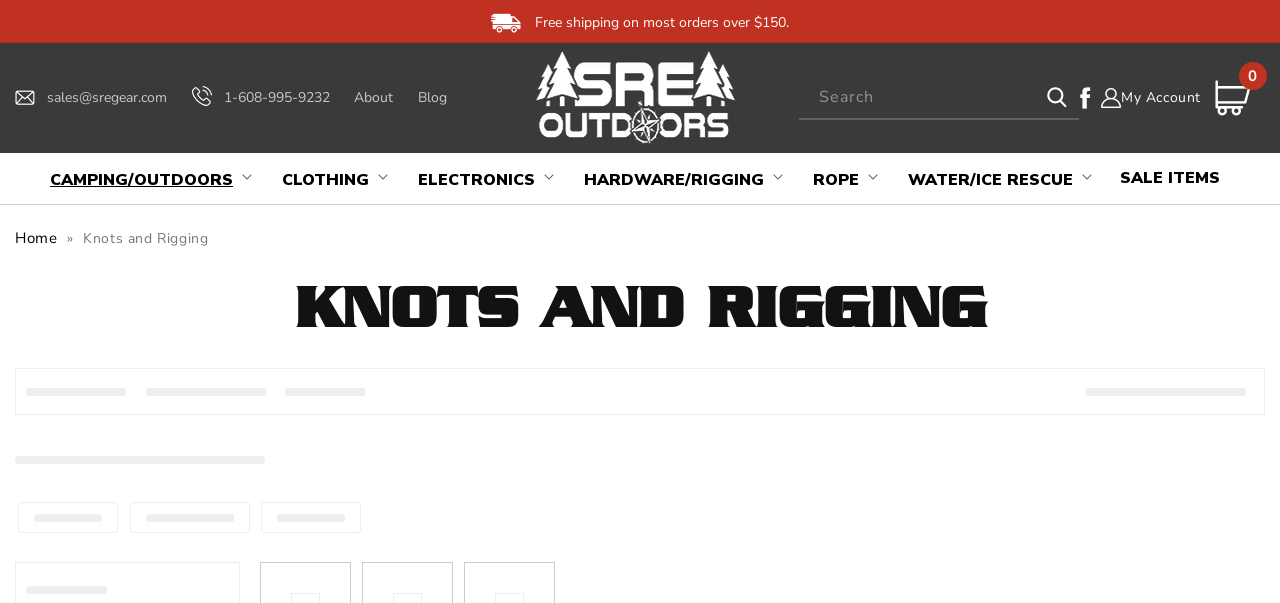

--- FILE ---
content_type: text/html; charset=utf-8
request_url: https://sregear.com/collections/knots-and-rigging
body_size: 52422
content:
<!doctype html>
<html class="no-js" lang="en">
  <head>
<!-- Google Tag Manager -->
<script>(function(w,d,s,l,i){w[l]=w[l]||[];w[l].push({'gtm.start':
new Date().getTime(),event:'gtm.js'});var f=d.getElementsByTagName(s)[0],
j=d.createElement(s),dl=l!='dataLayer'?'&l='+l:'';j.async=true;j.src=
'https://www.googletagmanager.com/gtm.js?id='+i+dl;f.parentNode.insertBefore(j,f);
})(window,document,'script','dataLayer','GTM-NH94P89');</script>
<!-- End Google Tag Manager -->



    <!-- LP Google Ads Tag Tracking START -->
<script async src="https://www.googletagmanager.com/gtag/js?id=AW-637791717"></script>
<script>
  window.dataLayer = window.dataLayer || [];
  function gtag(){dataLayer.push(arguments);}
  gtag('js', new Date());
  gtag('config', 'AW-637791717');
</script>
<!-- LP Google Ads Tag Tracking END -->

    <script>(function(w,d,t,r,u){var f,n,i;w[u]=w[u]||[],f=function(){var o={ti:"187203541", enableAutoSpaTracking: true};o.q=w[u],w[u]=new UET(o),w[u].push("pageLoad")},n=d.createElement(t),n.src=r,n.async=1,n.onload=n.onreadystatechange=function(){var s=this.readyState;s&&s!=="loaded"&&s!=="complete"||(f(),n.onload=n.onreadystatechange=null)},i=d.getElementsByTagName(t)[0],i.parentNode.insertBefore(n,i)})(window,document,"script","//bat.bing.com/bat.js","uetq");</script>

    <meta charset="utf-8">
    <meta http-equiv="X-UA-Compatible" content="IE=edge">
    <meta name="viewport" content="width=device-width,initial-scale=1">
    <meta name="theme-color" content="">
    <meta name="google-site-verification" content="w8oZY2VMdajn_hwSiob1X9WlVY1fKeUJKEQ6PEfFHkM" />
    <link rel="canonical" href="https://sregear.com/collections/knots-and-rigging">
    <link rel="preconnect" href="https://cdn.shopify.com" crossorigin>
    <script src="https://ajax.googleapis.com/ajax/libs/jquery/3.6.1/jquery.min.js"></script>
    <script src="https://cdnjs.cloudflare.com/ajax/libs/slick-carousel/1.8.1/slick.min.js"></script>
    <link rel="stylesheet" href="https://cdnjs.cloudflare.com/ajax/libs/font-awesome/4.7.0/css/font-awesome.min.css"> 
    <link rel="stylesheet" href="https://cdnjs.cloudflare.com/ajax/libs/slick-carousel/1.8.1/slick.min.css"/>
    <link href="https://fonts.googleapis.com/css2?family=Nunito+Sans:ital,wght@0,200;0,300;0,400;0,600;0,700;0,800;0,900;1,200;1,300;1,400;1,600;1,700;1,800;1,900&display=swap" rel="stylesheet"><link rel="icon" type="image/png" href="//sregear.com/cdn/shop/files/SRE_Favicon.png?crop=center&height=32&v=1664386350&width=32"><link rel="preconnect" href="https://fonts.shopifycdn.com" crossorigin><title>
      Knots and Rigging
</title>

    
      <meta name="description" content="Master the art of knots and rigging with SRE Gear&#39;s collection. Explore our selection of instructional resources and high-quality tools to enhance your skills. Shop now.">
    

    

<meta property="og:site_name" content="SRE Outdoors">
<meta property="og:url" content="https://sregear.com/collections/knots-and-rigging">
<meta property="og:title" content="Knots and Rigging">
<meta property="og:type" content="website">
<meta property="og:description" content="Master the art of knots and rigging with SRE Gear&#39;s collection. Explore our selection of instructional resources and high-quality tools to enhance your skills. Shop now."><meta property="og:image" content="http://sregear.com/cdn/shop/collections/technical_rescue_rigger.jpg?v=1617890183">
  <meta property="og:image:secure_url" content="https://sregear.com/cdn/shop/collections/technical_rescue_rigger.jpg?v=1617890183">
  <meta property="og:image:width" content="556">
  <meta property="og:image:height" content="698"><meta name="twitter:card" content="summary_large_image">
<meta name="twitter:title" content="Knots and Rigging">
<meta name="twitter:description" content="Master the art of knots and rigging with SRE Gear&#39;s collection. Explore our selection of instructional resources and high-quality tools to enhance your skills. Shop now.">


    <script src="//sregear.com/cdn/shop/t/20/assets/global.js?v=1544833162161795871740032067" defer="defer"></script>
    <script src="//sregear.com/cdn/shop/t/20/assets/custom.js?v=75661177198322035761740032067" defer="defer"></script>
    <script>window.performance && window.performance.mark && window.performance.mark('shopify.content_for_header.start');</script><meta name="facebook-domain-verification" content="2b6ixpfbipqrfk3nu0nnkf6eylayjd">
<meta id="shopify-digital-wallet" name="shopify-digital-wallet" content="/26109509713/digital_wallets/dialog">
<meta name="shopify-checkout-api-token" content="b4a78b7cd13c7d1de1d17a8da3b3a154">
<meta id="in-context-paypal-metadata" data-shop-id="26109509713" data-venmo-supported="false" data-environment="production" data-locale="en_US" data-paypal-v4="true" data-currency="USD">
<link rel="alternate" type="application/atom+xml" title="Feed" href="/collections/knots-and-rigging.atom" />
<link rel="alternate" type="application/json+oembed" href="https://sregear.com/collections/knots-and-rigging.oembed">
<script async="async" src="/checkouts/internal/preloads.js?locale=en-US"></script>
<link rel="preconnect" href="https://shop.app" crossorigin="anonymous">
<script async="async" src="https://shop.app/checkouts/internal/preloads.js?locale=en-US&shop_id=26109509713" crossorigin="anonymous"></script>
<script id="apple-pay-shop-capabilities" type="application/json">{"shopId":26109509713,"countryCode":"US","currencyCode":"USD","merchantCapabilities":["supports3DS"],"merchantId":"gid:\/\/shopify\/Shop\/26109509713","merchantName":"SRE Outdoors","requiredBillingContactFields":["postalAddress","email","phone"],"requiredShippingContactFields":["postalAddress","email","phone"],"shippingType":"shipping","supportedNetworks":["visa","masterCard","amex","discover","elo","jcb"],"total":{"type":"pending","label":"SRE Outdoors","amount":"1.00"},"shopifyPaymentsEnabled":true,"supportsSubscriptions":true}</script>
<script id="shopify-features" type="application/json">{"accessToken":"b4a78b7cd13c7d1de1d17a8da3b3a154","betas":["rich-media-storefront-analytics"],"domain":"sregear.com","predictiveSearch":true,"shopId":26109509713,"locale":"en"}</script>
<script>var Shopify = Shopify || {};
Shopify.shop = "nickgebhardt.myshopify.com";
Shopify.locale = "en";
Shopify.currency = {"active":"USD","rate":"1.0"};
Shopify.country = "US";
Shopify.theme = {"name":"QeRetail (Dawn 2.0) | Mega Menu","id":147242680572,"schema_name":"Dawn","schema_version":"7.0.1","theme_store_id":887,"role":"main"};
Shopify.theme.handle = "null";
Shopify.theme.style = {"id":null,"handle":null};
Shopify.cdnHost = "sregear.com/cdn";
Shopify.routes = Shopify.routes || {};
Shopify.routes.root = "/";</script>
<script type="module">!function(o){(o.Shopify=o.Shopify||{}).modules=!0}(window);</script>
<script>!function(o){function n(){var o=[];function n(){o.push(Array.prototype.slice.apply(arguments))}return n.q=o,n}var t=o.Shopify=o.Shopify||{};t.loadFeatures=n(),t.autoloadFeatures=n()}(window);</script>
<script>
  window.ShopifyPay = window.ShopifyPay || {};
  window.ShopifyPay.apiHost = "shop.app\/pay";
  window.ShopifyPay.redirectState = null;
</script>
<script id="shop-js-analytics" type="application/json">{"pageType":"collection"}</script>
<script defer="defer" async type="module" src="//sregear.com/cdn/shopifycloud/shop-js/modules/v2/client.init-shop-cart-sync_BT-GjEfc.en.esm.js"></script>
<script defer="defer" async type="module" src="//sregear.com/cdn/shopifycloud/shop-js/modules/v2/chunk.common_D58fp_Oc.esm.js"></script>
<script defer="defer" async type="module" src="//sregear.com/cdn/shopifycloud/shop-js/modules/v2/chunk.modal_xMitdFEc.esm.js"></script>
<script type="module">
  await import("//sregear.com/cdn/shopifycloud/shop-js/modules/v2/client.init-shop-cart-sync_BT-GjEfc.en.esm.js");
await import("//sregear.com/cdn/shopifycloud/shop-js/modules/v2/chunk.common_D58fp_Oc.esm.js");
await import("//sregear.com/cdn/shopifycloud/shop-js/modules/v2/chunk.modal_xMitdFEc.esm.js");

  window.Shopify.SignInWithShop?.initShopCartSync?.({"fedCMEnabled":true,"windoidEnabled":true});

</script>
<script>
  window.Shopify = window.Shopify || {};
  if (!window.Shopify.featureAssets) window.Shopify.featureAssets = {};
  window.Shopify.featureAssets['shop-js'] = {"shop-cart-sync":["modules/v2/client.shop-cart-sync_DZOKe7Ll.en.esm.js","modules/v2/chunk.common_D58fp_Oc.esm.js","modules/v2/chunk.modal_xMitdFEc.esm.js"],"init-fed-cm":["modules/v2/client.init-fed-cm_B6oLuCjv.en.esm.js","modules/v2/chunk.common_D58fp_Oc.esm.js","modules/v2/chunk.modal_xMitdFEc.esm.js"],"shop-cash-offers":["modules/v2/client.shop-cash-offers_D2sdYoxE.en.esm.js","modules/v2/chunk.common_D58fp_Oc.esm.js","modules/v2/chunk.modal_xMitdFEc.esm.js"],"shop-login-button":["modules/v2/client.shop-login-button_QeVjl5Y3.en.esm.js","modules/v2/chunk.common_D58fp_Oc.esm.js","modules/v2/chunk.modal_xMitdFEc.esm.js"],"pay-button":["modules/v2/client.pay-button_DXTOsIq6.en.esm.js","modules/v2/chunk.common_D58fp_Oc.esm.js","modules/v2/chunk.modal_xMitdFEc.esm.js"],"shop-button":["modules/v2/client.shop-button_DQZHx9pm.en.esm.js","modules/v2/chunk.common_D58fp_Oc.esm.js","modules/v2/chunk.modal_xMitdFEc.esm.js"],"avatar":["modules/v2/client.avatar_BTnouDA3.en.esm.js"],"init-windoid":["modules/v2/client.init-windoid_CR1B-cfM.en.esm.js","modules/v2/chunk.common_D58fp_Oc.esm.js","modules/v2/chunk.modal_xMitdFEc.esm.js"],"init-shop-for-new-customer-accounts":["modules/v2/client.init-shop-for-new-customer-accounts_C_vY_xzh.en.esm.js","modules/v2/client.shop-login-button_QeVjl5Y3.en.esm.js","modules/v2/chunk.common_D58fp_Oc.esm.js","modules/v2/chunk.modal_xMitdFEc.esm.js"],"init-shop-email-lookup-coordinator":["modules/v2/client.init-shop-email-lookup-coordinator_BI7n9ZSv.en.esm.js","modules/v2/chunk.common_D58fp_Oc.esm.js","modules/v2/chunk.modal_xMitdFEc.esm.js"],"init-shop-cart-sync":["modules/v2/client.init-shop-cart-sync_BT-GjEfc.en.esm.js","modules/v2/chunk.common_D58fp_Oc.esm.js","modules/v2/chunk.modal_xMitdFEc.esm.js"],"shop-toast-manager":["modules/v2/client.shop-toast-manager_DiYdP3xc.en.esm.js","modules/v2/chunk.common_D58fp_Oc.esm.js","modules/v2/chunk.modal_xMitdFEc.esm.js"],"init-customer-accounts":["modules/v2/client.init-customer-accounts_D9ZNqS-Q.en.esm.js","modules/v2/client.shop-login-button_QeVjl5Y3.en.esm.js","modules/v2/chunk.common_D58fp_Oc.esm.js","modules/v2/chunk.modal_xMitdFEc.esm.js"],"init-customer-accounts-sign-up":["modules/v2/client.init-customer-accounts-sign-up_iGw4briv.en.esm.js","modules/v2/client.shop-login-button_QeVjl5Y3.en.esm.js","modules/v2/chunk.common_D58fp_Oc.esm.js","modules/v2/chunk.modal_xMitdFEc.esm.js"],"shop-follow-button":["modules/v2/client.shop-follow-button_CqMgW2wH.en.esm.js","modules/v2/chunk.common_D58fp_Oc.esm.js","modules/v2/chunk.modal_xMitdFEc.esm.js"],"checkout-modal":["modules/v2/client.checkout-modal_xHeaAweL.en.esm.js","modules/v2/chunk.common_D58fp_Oc.esm.js","modules/v2/chunk.modal_xMitdFEc.esm.js"],"shop-login":["modules/v2/client.shop-login_D91U-Q7h.en.esm.js","modules/v2/chunk.common_D58fp_Oc.esm.js","modules/v2/chunk.modal_xMitdFEc.esm.js"],"lead-capture":["modules/v2/client.lead-capture_BJmE1dJe.en.esm.js","modules/v2/chunk.common_D58fp_Oc.esm.js","modules/v2/chunk.modal_xMitdFEc.esm.js"],"payment-terms":["modules/v2/client.payment-terms_Ci9AEqFq.en.esm.js","modules/v2/chunk.common_D58fp_Oc.esm.js","modules/v2/chunk.modal_xMitdFEc.esm.js"]};
</script>
<script>(function() {
  var isLoaded = false;
  function asyncLoad() {
    if (isLoaded) return;
    isLoaded = true;
    var urls = ["\/\/shopify.privy.com\/widget.js?shop=nickgebhardt.myshopify.com","https:\/\/shopify.orderdeadline.com\/app\/frontend\/js\/order-deadline.min.js?shop=nickgebhardt.myshopify.com","\/\/satcb.azureedge.net\/Scripts\/satcb.min.js?shop=nickgebhardt.myshopify.com","https:\/\/searchanise-ef84.kxcdn.com\/widgets\/shopify\/init.js?a=8I1L3m4G1I\u0026shop=nickgebhardt.myshopify.com"];
    for (var i = 0; i < urls.length; i++) {
      var s = document.createElement('script');
      s.type = 'text/javascript';
      s.async = true;
      s.src = urls[i];
      var x = document.getElementsByTagName('script')[0];
      x.parentNode.insertBefore(s, x);
    }
  };
  if(window.attachEvent) {
    window.attachEvent('onload', asyncLoad);
  } else {
    window.addEventListener('load', asyncLoad, false);
  }
})();</script>
<script id="__st">var __st={"a":26109509713,"offset":-21600,"reqid":"75e14d2b-ef68-45e0-aad7-e90d6140f631-1769105641","pageurl":"sregear.com\/collections\/knots-and-rigging","u":"544ddb7e1263","p":"collection","rtyp":"collection","rid":234757947565};</script>
<script>window.ShopifyPaypalV4VisibilityTracking = true;</script>
<script id="captcha-bootstrap">!function(){'use strict';const t='contact',e='account',n='new_comment',o=[[t,t],['blogs',n],['comments',n],[t,'customer']],c=[[e,'customer_login'],[e,'guest_login'],[e,'recover_customer_password'],[e,'create_customer']],r=t=>t.map((([t,e])=>`form[action*='/${t}']:not([data-nocaptcha='true']) input[name='form_type'][value='${e}']`)).join(','),a=t=>()=>t?[...document.querySelectorAll(t)].map((t=>t.form)):[];function s(){const t=[...o],e=r(t);return a(e)}const i='password',u='form_key',d=['recaptcha-v3-token','g-recaptcha-response','h-captcha-response',i],f=()=>{try{return window.sessionStorage}catch{return}},m='__shopify_v',_=t=>t.elements[u];function p(t,e,n=!1){try{const o=window.sessionStorage,c=JSON.parse(o.getItem(e)),{data:r}=function(t){const{data:e,action:n}=t;return t[m]||n?{data:e,action:n}:{data:t,action:n}}(c);for(const[e,n]of Object.entries(r))t.elements[e]&&(t.elements[e].value=n);n&&o.removeItem(e)}catch(o){console.error('form repopulation failed',{error:o})}}const l='form_type',E='cptcha';function T(t){t.dataset[E]=!0}const w=window,h=w.document,L='Shopify',v='ce_forms',y='captcha';let A=!1;((t,e)=>{const n=(g='f06e6c50-85a8-45c8-87d0-21a2b65856fe',I='https://cdn.shopify.com/shopifycloud/storefront-forms-hcaptcha/ce_storefront_forms_captcha_hcaptcha.v1.5.2.iife.js',D={infoText:'Protected by hCaptcha',privacyText:'Privacy',termsText:'Terms'},(t,e,n)=>{const o=w[L][v],c=o.bindForm;if(c)return c(t,g,e,D).then(n);var r;o.q.push([[t,g,e,D],n]),r=I,A||(h.body.append(Object.assign(h.createElement('script'),{id:'captcha-provider',async:!0,src:r})),A=!0)});var g,I,D;w[L]=w[L]||{},w[L][v]=w[L][v]||{},w[L][v].q=[],w[L][y]=w[L][y]||{},w[L][y].protect=function(t,e){n(t,void 0,e),T(t)},Object.freeze(w[L][y]),function(t,e,n,w,h,L){const[v,y,A,g]=function(t,e,n){const i=e?o:[],u=t?c:[],d=[...i,...u],f=r(d),m=r(i),_=r(d.filter((([t,e])=>n.includes(e))));return[a(f),a(m),a(_),s()]}(w,h,L),I=t=>{const e=t.target;return e instanceof HTMLFormElement?e:e&&e.form},D=t=>v().includes(t);t.addEventListener('submit',(t=>{const e=I(t);if(!e)return;const n=D(e)&&!e.dataset.hcaptchaBound&&!e.dataset.recaptchaBound,o=_(e),c=g().includes(e)&&(!o||!o.value);(n||c)&&t.preventDefault(),c&&!n&&(function(t){try{if(!f())return;!function(t){const e=f();if(!e)return;const n=_(t);if(!n)return;const o=n.value;o&&e.removeItem(o)}(t);const e=Array.from(Array(32),(()=>Math.random().toString(36)[2])).join('');!function(t,e){_(t)||t.append(Object.assign(document.createElement('input'),{type:'hidden',name:u})),t.elements[u].value=e}(t,e),function(t,e){const n=f();if(!n)return;const o=[...t.querySelectorAll(`input[type='${i}']`)].map((({name:t})=>t)),c=[...d,...o],r={};for(const[a,s]of new FormData(t).entries())c.includes(a)||(r[a]=s);n.setItem(e,JSON.stringify({[m]:1,action:t.action,data:r}))}(t,e)}catch(e){console.error('failed to persist form',e)}}(e),e.submit())}));const S=(t,e)=>{t&&!t.dataset[E]&&(n(t,e.some((e=>e===t))),T(t))};for(const o of['focusin','change'])t.addEventListener(o,(t=>{const e=I(t);D(e)&&S(e,y())}));const B=e.get('form_key'),M=e.get(l),P=B&&M;t.addEventListener('DOMContentLoaded',(()=>{const t=y();if(P)for(const e of t)e.elements[l].value===M&&p(e,B);[...new Set([...A(),...v().filter((t=>'true'===t.dataset.shopifyCaptcha))])].forEach((e=>S(e,t)))}))}(h,new URLSearchParams(w.location.search),n,t,e,['guest_login'])})(!0,!0)}();</script>
<script integrity="sha256-4kQ18oKyAcykRKYeNunJcIwy7WH5gtpwJnB7kiuLZ1E=" data-source-attribution="shopify.loadfeatures" defer="defer" src="//sregear.com/cdn/shopifycloud/storefront/assets/storefront/load_feature-a0a9edcb.js" crossorigin="anonymous"></script>
<script crossorigin="anonymous" defer="defer" src="//sregear.com/cdn/shopifycloud/storefront/assets/shopify_pay/storefront-65b4c6d7.js?v=20250812"></script>
<script data-source-attribution="shopify.dynamic_checkout.dynamic.init">var Shopify=Shopify||{};Shopify.PaymentButton=Shopify.PaymentButton||{isStorefrontPortableWallets:!0,init:function(){window.Shopify.PaymentButton.init=function(){};var t=document.createElement("script");t.src="https://sregear.com/cdn/shopifycloud/portable-wallets/latest/portable-wallets.en.js",t.type="module",document.head.appendChild(t)}};
</script>
<script data-source-attribution="shopify.dynamic_checkout.buyer_consent">
  function portableWalletsHideBuyerConsent(e){var t=document.getElementById("shopify-buyer-consent"),n=document.getElementById("shopify-subscription-policy-button");t&&n&&(t.classList.add("hidden"),t.setAttribute("aria-hidden","true"),n.removeEventListener("click",e))}function portableWalletsShowBuyerConsent(e){var t=document.getElementById("shopify-buyer-consent"),n=document.getElementById("shopify-subscription-policy-button");t&&n&&(t.classList.remove("hidden"),t.removeAttribute("aria-hidden"),n.addEventListener("click",e))}window.Shopify?.PaymentButton&&(window.Shopify.PaymentButton.hideBuyerConsent=portableWalletsHideBuyerConsent,window.Shopify.PaymentButton.showBuyerConsent=portableWalletsShowBuyerConsent);
</script>
<script data-source-attribution="shopify.dynamic_checkout.cart.bootstrap">document.addEventListener("DOMContentLoaded",(function(){function t(){return document.querySelector("shopify-accelerated-checkout-cart, shopify-accelerated-checkout")}if(t())Shopify.PaymentButton.init();else{new MutationObserver((function(e,n){t()&&(Shopify.PaymentButton.init(),n.disconnect())})).observe(document.body,{childList:!0,subtree:!0})}}));
</script>
<link id="shopify-accelerated-checkout-styles" rel="stylesheet" media="screen" href="https://sregear.com/cdn/shopifycloud/portable-wallets/latest/accelerated-checkout-backwards-compat.css" crossorigin="anonymous">
<style id="shopify-accelerated-checkout-cart">
        #shopify-buyer-consent {
  margin-top: 1em;
  display: inline-block;
  width: 100%;
}

#shopify-buyer-consent.hidden {
  display: none;
}

#shopify-subscription-policy-button {
  background: none;
  border: none;
  padding: 0;
  text-decoration: underline;
  font-size: inherit;
  cursor: pointer;
}

#shopify-subscription-policy-button::before {
  box-shadow: none;
}

      </style>
<script id="sections-script" data-sections="header,footer" defer="defer" src="//sregear.com/cdn/shop/t/20/compiled_assets/scripts.js?v=4142"></script>
<script>window.performance && window.performance.mark && window.performance.mark('shopify.content_for_header.end');</script>


    <style data-shopify>
      @font-face {
  font-family: "Nunito Sans";
  font-weight: 400;
  font-style: normal;
  font-display: swap;
  src: url("//sregear.com/cdn/fonts/nunito_sans/nunitosans_n4.0276fe080df0ca4e6a22d9cb55aed3ed5ba6b1da.woff2") format("woff2"),
       url("//sregear.com/cdn/fonts/nunito_sans/nunitosans_n4.b4964bee2f5e7fd9c3826447e73afe2baad607b7.woff") format("woff");
}

      @font-face {
  font-family: "Nunito Sans";
  font-weight: 700;
  font-style: normal;
  font-display: swap;
  src: url("//sregear.com/cdn/fonts/nunito_sans/nunitosans_n7.25d963ed46da26098ebeab731e90d8802d989fa5.woff2") format("woff2"),
       url("//sregear.com/cdn/fonts/nunito_sans/nunitosans_n7.d32e3219b3d2ec82285d3027bd673efc61a996c8.woff") format("woff");
}

      @font-face {
  font-family: "Nunito Sans";
  font-weight: 400;
  font-style: italic;
  font-display: swap;
  src: url("//sregear.com/cdn/fonts/nunito_sans/nunitosans_i4.6e408730afac1484cf297c30b0e67c86d17fc586.woff2") format("woff2"),
       url("//sregear.com/cdn/fonts/nunito_sans/nunitosans_i4.c9b6dcbfa43622b39a5990002775a8381942ae38.woff") format("woff");
}

      @font-face {
  font-family: "Nunito Sans";
  font-weight: 700;
  font-style: italic;
  font-display: swap;
  src: url("//sregear.com/cdn/fonts/nunito_sans/nunitosans_i7.8c1124729eec046a321e2424b2acf328c2c12139.woff2") format("woff2"),
       url("//sregear.com/cdn/fonts/nunito_sans/nunitosans_i7.af4cda04357273e0996d21184432bcb14651a64d.woff") format("woff");
}

      @font-face {
  font-family: "Nunito Sans";
  font-weight: 700;
  font-style: normal;
  font-display: swap;
  src: url("//sregear.com/cdn/fonts/nunito_sans/nunitosans_n7.25d963ed46da26098ebeab731e90d8802d989fa5.woff2") format("woff2"),
       url("//sregear.com/cdn/fonts/nunito_sans/nunitosans_n7.d32e3219b3d2ec82285d3027bd673efc61a996c8.woff") format("woff");
}


      :root {
        --font-body-family: "Nunito Sans", sans-serif;
        --font-body-style: normal;
        --font-body-weight: 400;
        --font-body-weight-bold: 700;

        --font-heading-family: "Nunito Sans", sans-serif;
        --font-heading-style: normal;
        --font-heading-weight: 700;

        --font-body-scale: 1.0;
        --font-heading-scale: 1.0;

        --color-base-text: 18, 18, 18;
        --color-shadow: 18, 18, 18;
        --color-base-background-1: 255, 255, 255;
        --color-base-background-2: 243, 243, 243;
        --color-base-solid-button-labels: 255, 255, 255;
        --color-base-outline-button-labels: 18, 18, 18;
        --color-base-accent-1: 18, 18, 18;
        --color-base-accent-2: 51, 79, 180;
        --payment-terms-background-color: #ffffff;

        --gradient-base-background-1: #ffffff;
        --gradient-base-background-2: #f3f3f3;
        --gradient-base-accent-1: #121212;
        --gradient-base-accent-2: #334fb4;

        --media-padding: px;
        --media-border-opacity: 0.05;
        --media-border-width: 1px;
        --media-radius: 0px;
        --media-shadow-opacity: 0.0;
        --media-shadow-horizontal-offset: 0px;
        --media-shadow-vertical-offset: 4px;
        --media-shadow-blur-radius: 5px;
        --media-shadow-visible: 0;

        --page-width: 120rem;
        --page-width-margin: 0rem;

        --product-card-image-padding: 0.0rem;
        --product-card-corner-radius: 0.0rem;
        --product-card-text-alignment: left;
        --product-card-border-width: 0.0rem;
        --product-card-border-opacity: 0.1;
        --product-card-shadow-opacity: 0.0;
        --product-card-shadow-visible: 0;
        --product-card-shadow-horizontal-offset: 0.0rem;
        --product-card-shadow-vertical-offset: 0.4rem;
        --product-card-shadow-blur-radius: 0.5rem;

        --collection-card-image-padding: 0.0rem;
        --collection-card-corner-radius: 0.0rem;
        --collection-card-text-alignment: left;
        --collection-card-border-width: 0.0rem;
        --collection-card-border-opacity: 0.1;
        --collection-card-shadow-opacity: 0.0;
        --collection-card-shadow-visible: 0;
        --collection-card-shadow-horizontal-offset: 0.0rem;
        --collection-card-shadow-vertical-offset: 0.4rem;
        --collection-card-shadow-blur-radius: 0.5rem;

        --blog-card-image-padding: 0.0rem;
        --blog-card-corner-radius: 0.0rem;
        --blog-card-text-alignment: left;
        --blog-card-border-width: 0.0rem;
        --blog-card-border-opacity: 0.1;
        --blog-card-shadow-opacity: 0.0;
        --blog-card-shadow-visible: 0;
        --blog-card-shadow-horizontal-offset: 0.0rem;
        --blog-card-shadow-vertical-offset: 0.4rem;
        --blog-card-shadow-blur-radius: 0.5rem;

        --badge-corner-radius: 4.0rem;

        --popup-border-width: 1px;
        --popup-border-opacity: 0.1;
        --popup-corner-radius: 0px;
        --popup-shadow-opacity: 0.0;
        --popup-shadow-horizontal-offset: 0px;
        --popup-shadow-vertical-offset: 4px;
        --popup-shadow-blur-radius: 5px;

        --drawer-border-width: 1px;
        --drawer-border-opacity: 0.1;
        --drawer-shadow-opacity: 0.0;
        --drawer-shadow-horizontal-offset: 0px;
        --drawer-shadow-vertical-offset: 4px;
        --drawer-shadow-blur-radius: 5px;

        --spacing-sections-desktop: 0px;
        --spacing-sections-mobile: 0px;

        --grid-desktop-vertical-spacing: 8px;
        --grid-desktop-horizontal-spacing: 8px;
        --grid-mobile-vertical-spacing: 4px;
        --grid-mobile-horizontal-spacing: 4px;

        --text-boxes-border-opacity: 0.1;
        --text-boxes-border-width: 0px;
        --text-boxes-radius: 0px;
        --text-boxes-shadow-opacity: 0.0;
        --text-boxes-shadow-visible: 0;
        --text-boxes-shadow-horizontal-offset: 0px;
        --text-boxes-shadow-vertical-offset: 4px;
        --text-boxes-shadow-blur-radius: 5px;

        --buttons-radius: 0px;
        --buttons-radius-outset: 0px;
        --buttons-border-width: 1px;
        --buttons-border-opacity: 1.0;
        --buttons-shadow-opacity: 0.0;
        --buttons-shadow-visible: 0;
        --buttons-shadow-horizontal-offset: 0px;
        --buttons-shadow-vertical-offset: 4px;
        --buttons-shadow-blur-radius: 5px;
        --buttons-border-offset: 0px;

        --inputs-radius: 0px;
        --inputs-border-width: 1px;
        --inputs-border-opacity: 0.55;
        --inputs-shadow-opacity: 0.0;
        --inputs-shadow-horizontal-offset: 0px;
        --inputs-margin-offset: 0px;
        --inputs-shadow-vertical-offset: 4px;
        --inputs-shadow-blur-radius: 5px;
        --inputs-radius-outset: 0px;

        --variant-pills-radius: 40px;
        --variant-pills-border-width: 1px;
        --variant-pills-border-opacity: 0.55;
        --variant-pills-shadow-opacity: 0.0;
        --variant-pills-shadow-horizontal-offset: 0px;
        --variant-pills-shadow-vertical-offset: 4px;
        --variant-pills-shadow-blur-radius: 5px;
      }

      *,
      *::before,
      *::after {
        box-sizing: inherit;
      }

      html {
        box-sizing: border-box;
        font-size: calc(var(--font-body-scale) * 62.5%);
        height: 100%;
      }

      body {
        display: grid;
        grid-template-rows: auto auto 1fr auto;
        grid-template-columns: 100%;
        min-height: 100%;
        margin: 0;
        font-size: 1.5rem;
        letter-spacing: 0.06rem;
        line-height: calc(1 + 0.8 / var(--font-body-scale));
        font-family: var(--font-body-family);
        font-style: var(--font-body-style);
        font-weight: var(--font-body-weight);
      }

      @media screen and (min-width: 750px) {
        body {
          font-size: 1.6rem;
        }
      }
    </style>

    <link href="//sregear.com/cdn/shop/t/20/assets/base.css?v=103272071169178077601740032067" rel="stylesheet" type="text/css" media="all" />
    <link href="//sregear.com/cdn/shop/t/20/assets/custom.css?v=114954000803574094121740032067" rel="stylesheet" type="text/css" media="all" />
<link rel="preload" as="font" href="//sregear.com/cdn/fonts/nunito_sans/nunitosans_n4.0276fe080df0ca4e6a22d9cb55aed3ed5ba6b1da.woff2" type="font/woff2" crossorigin><link rel="preload" as="font" href="//sregear.com/cdn/fonts/nunito_sans/nunitosans_n7.25d963ed46da26098ebeab731e90d8802d989fa5.woff2" type="font/woff2" crossorigin><link rel="stylesheet" href="//sregear.com/cdn/shop/t/20/assets/component-predictive-search.css?v=83512081251802922551740032067" media="print" onload="this.media='all'"><script>document.documentElement.className = document.documentElement.className.replace('no-js', 'js');
    if (Shopify.designMode) {
      document.documentElement.classList.add('shopify-design-mode');
    }
    </script>

    <script>(function(w,d,t,r,u){var f,n,i;w[u]=w[u]||[],f=function(){var o={ti:"134597442"};o.q=w[u],w[u]=new UET(o),w[u].push("pageLoad")},n=d.createElement(t),n.src=r,n.async=1,n.onload=n.onreadystatechange=function(){var s=this.readyState;s&&s!=="loaded"&&s!=="complete"||(f(),n.onload=n.onreadystatechange=null)},i=d.getElementsByTagName(t)[0],i.parentNode.insertBefore(n,i)})(window,document,"script","//bat.bing.com/bat.js","uetq");</script>
<!--   swatch script  -->
<!--   <script>
   $(document).on('click','.input-swatch__input',function(){
       var triggered = 'false';
       var handle = "";
       var opt_1 = $(this).val();
       $('.input-swatch__label').addClass('unavailable');
       jQuery.getJSON(window.Shopify.routes.root + 'products/'+handle+'.js', function(product) {
       $(product.variants).each(function( index,value ) {
         var opt2 = value.option2;
         if(value.option1 == opt_1 )
         {
           console.log(value);
           $('.input-swatch__input[value="'+opt2+'"]').next().removeClass('unavailable');
           
          
         } 
       
      });
     });

    });
</script>   -->
<!--   swatch script end -->
      

<script>
    
    
    
    
    
    var gsf_conversion_data = {page_type : 'category', event : 'view_item_list', data : {product_data : [{variant_id : 37912698880173, product_id : 6203543257261, name : "Technical Rescue Riggers Guide, 4th Edition", price : "39.00", currency : "USD", sku : "RT899123-4", brand : "RescueTech", variant : "Default Title", category : "Book", quantity : "1" }, {variant_id : 37666783428781, product_id : 6111370117293, name : "Outdoor Knots", price : "7.95", currency : "USD", sku : "WP292-1", brand : "Waterford Press", variant : "Default Title", category : "Book", quantity : "1" }, {variant_id : 37411124281517, product_id : 6049859502253, name : "Knots", price : "7.95", currency : "USD", sku : "WP290-7", brand : "Waterford Press", variant : "Default Title", category : "Book", quantity : "1" }, {variant_id : 37410269855917, product_id : 6049660633261, name : "Outdoors Knots", price : "14.95", currency : "USD", sku : "LM601753", brand : "Liberty Mountain", variant : "Default Title", category : "Book", quantity : "1" }], total_price :"69.85", shop_currency : "USD", collection_id : "234757947565", collection_name : "Knots and Rigging" }};
    
</script>
<!-- BEGIN app block: shopify://apps/judge-me-reviews/blocks/judgeme_core/61ccd3b1-a9f2-4160-9fe9-4fec8413e5d8 --><!-- Start of Judge.me Core -->






<link rel="dns-prefetch" href="https://cdnwidget.judge.me">
<link rel="dns-prefetch" href="https://cdn.judge.me">
<link rel="dns-prefetch" href="https://cdn1.judge.me">
<link rel="dns-prefetch" href="https://api.judge.me">

<script data-cfasync='false' class='jdgm-settings-script'>window.jdgmSettings={"pagination":5,"disable_web_reviews":false,"badge_no_review_text":"No reviews","badge_n_reviews_text":"{{ n }} review/reviews","hide_badge_preview_if_no_reviews":true,"badge_hide_text":false,"enforce_center_preview_badge":false,"widget_title":"Customer Reviews","widget_open_form_text":"Write a review","widget_close_form_text":"Cancel review","widget_refresh_page_text":"Refresh page","widget_summary_text":"Based on {{ number_of_reviews }} review/reviews","widget_no_review_text":"Be the first to write a review","widget_name_field_text":"Display name","widget_verified_name_field_text":"Verified Name (public)","widget_name_placeholder_text":"Display name","widget_required_field_error_text":"This field is required.","widget_email_field_text":"Email address","widget_verified_email_field_text":"Verified Email (private, can not be edited)","widget_email_placeholder_text":"Your email address","widget_email_field_error_text":"Please enter a valid email address.","widget_rating_field_text":"Rating","widget_review_title_field_text":"Review Title","widget_review_title_placeholder_text":"Give your review a title","widget_review_body_field_text":"Review content","widget_review_body_placeholder_text":"Start writing here...","widget_pictures_field_text":"Picture/Video (optional)","widget_submit_review_text":"Submit Review","widget_submit_verified_review_text":"Submit Verified Review","widget_submit_success_msg_with_auto_publish":"Thank you! Please refresh the page in a few moments to see your review. You can remove or edit your review by logging into \u003ca href='https://judge.me/login' target='_blank' rel='nofollow noopener'\u003eJudge.me\u003c/a\u003e","widget_submit_success_msg_no_auto_publish":"Thank you! Your review will be published as soon as it is approved by the shop admin. You can remove or edit your review by logging into \u003ca href='https://judge.me/login' target='_blank' rel='nofollow noopener'\u003eJudge.me\u003c/a\u003e","widget_show_default_reviews_out_of_total_text":"Showing {{ n_reviews_shown }} out of {{ n_reviews }} reviews.","widget_show_all_link_text":"Show all","widget_show_less_link_text":"Show less","widget_author_said_text":"{{ reviewer_name }} said:","widget_days_text":"{{ n }} days ago","widget_weeks_text":"{{ n }} week/weeks ago","widget_months_text":"{{ n }} month/months ago","widget_years_text":"{{ n }} year/years ago","widget_yesterday_text":"Yesterday","widget_today_text":"Today","widget_replied_text":"\u003e\u003e {{ shop_name }} replied:","widget_read_more_text":"Read more","widget_reviewer_name_as_initial":"","widget_rating_filter_color":"#fbcd0a","widget_rating_filter_see_all_text":"See all reviews","widget_sorting_most_recent_text":"Most Recent","widget_sorting_highest_rating_text":"Highest Rating","widget_sorting_lowest_rating_text":"Lowest Rating","widget_sorting_with_pictures_text":"Only Pictures","widget_sorting_most_helpful_text":"Most Helpful","widget_open_question_form_text":"Ask a question","widget_reviews_subtab_text":"Reviews","widget_questions_subtab_text":"Questions","widget_question_label_text":"Question","widget_answer_label_text":"Answer","widget_question_placeholder_text":"Write your question here","widget_submit_question_text":"Submit Question","widget_question_submit_success_text":"Thank you for your question! We will notify you once it gets answered.","verified_badge_text":"Verified","verified_badge_bg_color":"","verified_badge_text_color":"","verified_badge_placement":"left-of-reviewer-name","widget_review_max_height":"","widget_hide_border":false,"widget_social_share":false,"widget_thumb":false,"widget_review_location_show":false,"widget_location_format":"","all_reviews_include_out_of_store_products":true,"all_reviews_out_of_store_text":"(out of store)","all_reviews_pagination":100,"all_reviews_product_name_prefix_text":"about","enable_review_pictures":false,"enable_question_anwser":false,"widget_theme":"default","review_date_format":"mm/dd/yyyy","default_sort_method":"most-recent","widget_product_reviews_subtab_text":"Product Reviews","widget_shop_reviews_subtab_text":"Shop Reviews","widget_other_products_reviews_text":"Reviews for other products","widget_store_reviews_subtab_text":"Store reviews","widget_no_store_reviews_text":"This store hasn't received any reviews yet","widget_web_restriction_product_reviews_text":"This product hasn't received any reviews yet","widget_no_items_text":"No items found","widget_show_more_text":"Show more","widget_write_a_store_review_text":"Write a Store Review","widget_other_languages_heading":"Reviews in Other Languages","widget_translate_review_text":"Translate review to {{ language }}","widget_translating_review_text":"Translating...","widget_show_original_translation_text":"Show original ({{ language }})","widget_translate_review_failed_text":"Review couldn't be translated.","widget_translate_review_retry_text":"Retry","widget_translate_review_try_again_later_text":"Try again later","show_product_url_for_grouped_product":false,"widget_sorting_pictures_first_text":"Pictures First","show_pictures_on_all_rev_page_mobile":false,"show_pictures_on_all_rev_page_desktop":false,"floating_tab_hide_mobile_install_preference":false,"floating_tab_button_name":"★ Reviews","floating_tab_title":"Let customers speak for us","floating_tab_button_color":"","floating_tab_button_background_color":"","floating_tab_url":"","floating_tab_url_enabled":false,"floating_tab_tab_style":"text","all_reviews_text_badge_text":"Customers rate us {{ shop.metafields.judgeme.all_reviews_rating | round: 1 }}/5 based on {{ shop.metafields.judgeme.all_reviews_count }} reviews.","all_reviews_text_badge_text_branded_style":"{{ shop.metafields.judgeme.all_reviews_rating | round: 1 }} out of 5 stars based on {{ shop.metafields.judgeme.all_reviews_count }} reviews","is_all_reviews_text_badge_a_link":false,"show_stars_for_all_reviews_text_badge":false,"all_reviews_text_badge_url":"","all_reviews_text_style":"text","all_reviews_text_color_style":"judgeme_brand_color","all_reviews_text_color":"#108474","all_reviews_text_show_jm_brand":true,"featured_carousel_show_header":true,"featured_carousel_title":"Let customers speak for us","testimonials_carousel_title":"Customers are saying","videos_carousel_title":"Real customer stories","cards_carousel_title":"Customers are saying","featured_carousel_count_text":"from {{ n }} reviews","featured_carousel_add_link_to_all_reviews_page":false,"featured_carousel_url":"","featured_carousel_show_images":true,"featured_carousel_autoslide_interval":5,"featured_carousel_arrows_on_the_sides":false,"featured_carousel_height":250,"featured_carousel_width":80,"featured_carousel_image_size":0,"featured_carousel_image_height":250,"featured_carousel_arrow_color":"#eeeeee","verified_count_badge_style":"vintage","verified_count_badge_orientation":"horizontal","verified_count_badge_color_style":"judgeme_brand_color","verified_count_badge_color":"#108474","is_verified_count_badge_a_link":false,"verified_count_badge_url":"","verified_count_badge_show_jm_brand":true,"widget_rating_preset_default":5,"widget_first_sub_tab":"product-reviews","widget_show_histogram":true,"widget_histogram_use_custom_color":false,"widget_pagination_use_custom_color":false,"widget_star_use_custom_color":false,"widget_verified_badge_use_custom_color":false,"widget_write_review_use_custom_color":false,"picture_reminder_submit_button":"Upload Pictures","enable_review_videos":false,"mute_video_by_default":false,"widget_sorting_videos_first_text":"Videos First","widget_review_pending_text":"Pending","featured_carousel_items_for_large_screen":3,"social_share_options_order":"Facebook,Twitter","remove_microdata_snippet":true,"disable_json_ld":false,"enable_json_ld_products":false,"preview_badge_show_question_text":false,"preview_badge_no_question_text":"No questions","preview_badge_n_question_text":"{{ number_of_questions }} question/questions","qa_badge_show_icon":false,"qa_badge_position":"same-row","remove_judgeme_branding":false,"widget_add_search_bar":false,"widget_search_bar_placeholder":"Search","widget_sorting_verified_only_text":"Verified only","featured_carousel_theme":"default","featured_carousel_show_rating":true,"featured_carousel_show_title":true,"featured_carousel_show_body":true,"featured_carousel_show_date":false,"featured_carousel_show_reviewer":true,"featured_carousel_show_product":false,"featured_carousel_header_background_color":"#108474","featured_carousel_header_text_color":"#ffffff","featured_carousel_name_product_separator":"reviewed","featured_carousel_full_star_background":"#108474","featured_carousel_empty_star_background":"#dadada","featured_carousel_vertical_theme_background":"#f9fafb","featured_carousel_verified_badge_enable":false,"featured_carousel_verified_badge_color":"#108474","featured_carousel_border_style":"round","featured_carousel_review_line_length_limit":3,"featured_carousel_more_reviews_button_text":"Read more reviews","featured_carousel_view_product_button_text":"View product","all_reviews_page_load_reviews_on":"scroll","all_reviews_page_load_more_text":"Load More Reviews","disable_fb_tab_reviews":false,"enable_ajax_cdn_cache":false,"widget_public_name_text":"displayed publicly like","default_reviewer_name":"John Smith","default_reviewer_name_has_non_latin":true,"widget_reviewer_anonymous":"Anonymous","medals_widget_title":"Judge.me Review Medals","medals_widget_background_color":"#f9fafb","medals_widget_position":"footer_all_pages","medals_widget_border_color":"#f9fafb","medals_widget_verified_text_position":"left","medals_widget_use_monochromatic_version":false,"medals_widget_elements_color":"#108474","show_reviewer_avatar":true,"widget_invalid_yt_video_url_error_text":"Not a YouTube video URL","widget_max_length_field_error_text":"Please enter no more than {0} characters.","widget_show_country_flag":false,"widget_show_collected_via_shop_app":true,"widget_verified_by_shop_badge_style":"light","widget_verified_by_shop_text":"Verified by Shop","widget_show_photo_gallery":false,"widget_load_with_code_splitting":true,"widget_ugc_install_preference":false,"widget_ugc_title":"Made by us, Shared by you","widget_ugc_subtitle":"Tag us to see your picture featured in our page","widget_ugc_arrows_color":"#ffffff","widget_ugc_primary_button_text":"Buy Now","widget_ugc_primary_button_background_color":"#108474","widget_ugc_primary_button_text_color":"#ffffff","widget_ugc_primary_button_border_width":"0","widget_ugc_primary_button_border_style":"none","widget_ugc_primary_button_border_color":"#108474","widget_ugc_primary_button_border_radius":"25","widget_ugc_secondary_button_text":"Load More","widget_ugc_secondary_button_background_color":"#ffffff","widget_ugc_secondary_button_text_color":"#108474","widget_ugc_secondary_button_border_width":"2","widget_ugc_secondary_button_border_style":"solid","widget_ugc_secondary_button_border_color":"#108474","widget_ugc_secondary_button_border_radius":"25","widget_ugc_reviews_button_text":"View Reviews","widget_ugc_reviews_button_background_color":"#ffffff","widget_ugc_reviews_button_text_color":"#108474","widget_ugc_reviews_button_border_width":"2","widget_ugc_reviews_button_border_style":"solid","widget_ugc_reviews_button_border_color":"#108474","widget_ugc_reviews_button_border_radius":"25","widget_ugc_reviews_button_link_to":"judgeme-reviews-page","widget_ugc_show_post_date":true,"widget_ugc_max_width":"800","widget_rating_metafield_value_type":true,"widget_primary_color":"#108474","widget_enable_secondary_color":false,"widget_secondary_color":"#edf5f5","widget_summary_average_rating_text":"{{ average_rating }} out of 5","widget_media_grid_title":"Customer photos \u0026 videos","widget_media_grid_see_more_text":"See more","widget_round_style":false,"widget_show_product_medals":true,"widget_verified_by_judgeme_text":"Verified by Judge.me","widget_show_store_medals":true,"widget_verified_by_judgeme_text_in_store_medals":"Verified by Judge.me","widget_media_field_exceed_quantity_message":"Sorry, we can only accept {{ max_media }} for one review.","widget_media_field_exceed_limit_message":"{{ file_name }} is too large, please select a {{ media_type }} less than {{ size_limit }}MB.","widget_review_submitted_text":"Review Submitted!","widget_question_submitted_text":"Question Submitted!","widget_close_form_text_question":"Cancel","widget_write_your_answer_here_text":"Write your answer here","widget_enabled_branded_link":true,"widget_show_collected_by_judgeme":false,"widget_reviewer_name_color":"","widget_write_review_text_color":"","widget_write_review_bg_color":"","widget_collected_by_judgeme_text":"collected by Judge.me","widget_pagination_type":"standard","widget_load_more_text":"Load More","widget_load_more_color":"#108474","widget_full_review_text":"Full Review","widget_read_more_reviews_text":"Read More Reviews","widget_read_questions_text":"Read Questions","widget_questions_and_answers_text":"Questions \u0026 Answers","widget_verified_by_text":"Verified by","widget_verified_text":"Verified","widget_number_of_reviews_text":"{{ number_of_reviews }} reviews","widget_back_button_text":"Back","widget_next_button_text":"Next","widget_custom_forms_filter_button":"Filters","custom_forms_style":"vertical","widget_show_review_information":false,"how_reviews_are_collected":"How reviews are collected?","widget_show_review_keywords":false,"widget_gdpr_statement":"How we use your data: We'll only contact you about the review you left, and only if necessary. By submitting your review, you agree to Judge.me's \u003ca href='https://judge.me/terms' target='_blank' rel='nofollow noopener'\u003eterms\u003c/a\u003e, \u003ca href='https://judge.me/privacy' target='_blank' rel='nofollow noopener'\u003eprivacy\u003c/a\u003e and \u003ca href='https://judge.me/content-policy' target='_blank' rel='nofollow noopener'\u003econtent\u003c/a\u003e policies.","widget_multilingual_sorting_enabled":false,"widget_translate_review_content_enabled":false,"widget_translate_review_content_method":"manual","popup_widget_review_selection":"automatically_with_pictures","popup_widget_round_border_style":true,"popup_widget_show_title":true,"popup_widget_show_body":true,"popup_widget_show_reviewer":false,"popup_widget_show_product":true,"popup_widget_show_pictures":true,"popup_widget_use_review_picture":true,"popup_widget_show_on_home_page":true,"popup_widget_show_on_product_page":true,"popup_widget_show_on_collection_page":true,"popup_widget_show_on_cart_page":true,"popup_widget_position":"bottom_left","popup_widget_first_review_delay":5,"popup_widget_duration":5,"popup_widget_interval":5,"popup_widget_review_count":5,"popup_widget_hide_on_mobile":true,"review_snippet_widget_round_border_style":true,"review_snippet_widget_card_color":"#FFFFFF","review_snippet_widget_slider_arrows_background_color":"#FFFFFF","review_snippet_widget_slider_arrows_color":"#000000","review_snippet_widget_star_color":"#108474","show_product_variant":false,"all_reviews_product_variant_label_text":"Variant: ","widget_show_verified_branding":false,"widget_ai_summary_title":"Customers say","widget_ai_summary_disclaimer":"AI-powered review summary based on recent customer reviews","widget_show_ai_summary":false,"widget_show_ai_summary_bg":false,"widget_show_review_title_input":true,"redirect_reviewers_invited_via_email":"review_widget","request_store_review_after_product_review":false,"request_review_other_products_in_order":false,"review_form_color_scheme":"default","review_form_corner_style":"square","review_form_star_color":{},"review_form_text_color":"#333333","review_form_background_color":"#ffffff","review_form_field_background_color":"#fafafa","review_form_button_color":{},"review_form_button_text_color":"#ffffff","review_form_modal_overlay_color":"#000000","review_content_screen_title_text":"How would you rate this product?","review_content_introduction_text":"We would love it if you would share a bit about your experience.","store_review_form_title_text":"How would you rate this store?","store_review_form_introduction_text":"We would love it if you would share a bit about your experience.","show_review_guidance_text":true,"one_star_review_guidance_text":"Poor","five_star_review_guidance_text":"Great","customer_information_screen_title_text":"About you","customer_information_introduction_text":"Please tell us more about you.","custom_questions_screen_title_text":"Your experience in more detail","custom_questions_introduction_text":"Here are a few questions to help us understand more about your experience.","review_submitted_screen_title_text":"Thanks for your review!","review_submitted_screen_thank_you_text":"We are processing it and it will appear on the store soon.","review_submitted_screen_email_verification_text":"Please confirm your email by clicking the link we just sent you. This helps us keep reviews authentic.","review_submitted_request_store_review_text":"Would you like to share your experience of shopping with us?","review_submitted_review_other_products_text":"Would you like to review these products?","store_review_screen_title_text":"Would you like to share your experience of shopping with us?","store_review_introduction_text":"We value your feedback and use it to improve. Please share any thoughts or suggestions you have.","reviewer_media_screen_title_picture_text":"Share a picture","reviewer_media_introduction_picture_text":"Upload a photo to support your review.","reviewer_media_screen_title_video_text":"Share a video","reviewer_media_introduction_video_text":"Upload a video to support your review.","reviewer_media_screen_title_picture_or_video_text":"Share a picture or video","reviewer_media_introduction_picture_or_video_text":"Upload a photo or video to support your review.","reviewer_media_youtube_url_text":"Paste your Youtube URL here","advanced_settings_next_step_button_text":"Next","advanced_settings_close_review_button_text":"Close","modal_write_review_flow":false,"write_review_flow_required_text":"Required","write_review_flow_privacy_message_text":"We respect your privacy.","write_review_flow_anonymous_text":"Post review as anonymous","write_review_flow_visibility_text":"This won't be visible to other customers.","write_review_flow_multiple_selection_help_text":"Select as many as you like","write_review_flow_single_selection_help_text":"Select one option","write_review_flow_required_field_error_text":"This field is required","write_review_flow_invalid_email_error_text":"Please enter a valid email address","write_review_flow_max_length_error_text":"Max. {{ max_length }} characters.","write_review_flow_media_upload_text":"\u003cb\u003eClick to upload\u003c/b\u003e or drag and drop","write_review_flow_gdpr_statement":"We'll only contact you about your review if necessary. By submitting your review, you agree to our \u003ca href='https://judge.me/terms' target='_blank' rel='nofollow noopener'\u003eterms and conditions\u003c/a\u003e and \u003ca href='https://judge.me/privacy' target='_blank' rel='nofollow noopener'\u003eprivacy policy\u003c/a\u003e.","rating_only_reviews_enabled":false,"show_negative_reviews_help_screen":false,"new_review_flow_help_screen_rating_threshold":3,"negative_review_resolution_screen_title_text":"Tell us more","negative_review_resolution_text":"Your experience matters to us. If there were issues with your purchase, we're here to help. Feel free to reach out to us, we'd love the opportunity to make things right.","negative_review_resolution_button_text":"Contact us","negative_review_resolution_proceed_with_review_text":"Leave a review","negative_review_resolution_subject":"Issue with purchase from {{ shop_name }}.{{ order_name }}","preview_badge_collection_page_install_status":false,"widget_review_custom_css":"","preview_badge_custom_css":"","preview_badge_stars_count":"5-stars","featured_carousel_custom_css":"","floating_tab_custom_css":"","all_reviews_widget_custom_css":"","medals_widget_custom_css":"","verified_badge_custom_css":"","all_reviews_text_custom_css":"","transparency_badges_collected_via_store_invite":false,"transparency_badges_from_another_provider":false,"transparency_badges_collected_from_store_visitor":false,"transparency_badges_collected_by_verified_review_provider":false,"transparency_badges_earned_reward":false,"transparency_badges_collected_via_store_invite_text":"Review collected via store invitation","transparency_badges_from_another_provider_text":"Review collected from another provider","transparency_badges_collected_from_store_visitor_text":"Review collected from a store visitor","transparency_badges_written_in_google_text":"Review written in Google","transparency_badges_written_in_etsy_text":"Review written in Etsy","transparency_badges_written_in_shop_app_text":"Review written in Shop App","transparency_badges_earned_reward_text":"Review earned a reward for future purchase","product_review_widget_per_page":10,"widget_store_review_label_text":"Review about the store","checkout_comment_extension_title_on_product_page":"Customer Comments","checkout_comment_extension_num_latest_comment_show":5,"checkout_comment_extension_format":"name_and_timestamp","checkout_comment_customer_name":"last_initial","checkout_comment_comment_notification":true,"preview_badge_collection_page_install_preference":true,"preview_badge_home_page_install_preference":false,"preview_badge_product_page_install_preference":true,"review_widget_install_preference":"","review_carousel_install_preference":false,"floating_reviews_tab_install_preference":"none","verified_reviews_count_badge_install_preference":false,"all_reviews_text_install_preference":false,"review_widget_best_location":true,"judgeme_medals_install_preference":false,"review_widget_revamp_enabled":false,"review_widget_qna_enabled":false,"review_widget_header_theme":"minimal","review_widget_widget_title_enabled":true,"review_widget_header_text_size":"medium","review_widget_header_text_weight":"regular","review_widget_average_rating_style":"compact","review_widget_bar_chart_enabled":true,"review_widget_bar_chart_type":"numbers","review_widget_bar_chart_style":"standard","review_widget_expanded_media_gallery_enabled":false,"review_widget_reviews_section_theme":"standard","review_widget_image_style":"thumbnails","review_widget_review_image_ratio":"square","review_widget_stars_size":"medium","review_widget_verified_badge":"standard_text","review_widget_review_title_text_size":"medium","review_widget_review_text_size":"medium","review_widget_review_text_length":"medium","review_widget_number_of_columns_desktop":3,"review_widget_carousel_transition_speed":5,"review_widget_custom_questions_answers_display":"always","review_widget_button_text_color":"#FFFFFF","review_widget_text_color":"#000000","review_widget_lighter_text_color":"#7B7B7B","review_widget_corner_styling":"soft","review_widget_review_word_singular":"review","review_widget_review_word_plural":"reviews","review_widget_voting_label":"Helpful?","review_widget_shop_reply_label":"Reply from {{ shop_name }}:","review_widget_filters_title":"Filters","qna_widget_question_word_singular":"Question","qna_widget_question_word_plural":"Questions","qna_widget_answer_reply_label":"Answer from {{ answerer_name }}:","qna_content_screen_title_text":"Ask a question about this product","qna_widget_question_required_field_error_text":"Please enter your question.","qna_widget_flow_gdpr_statement":"We'll only contact you about your question if necessary. By submitting your question, you agree to our \u003ca href='https://judge.me/terms' target='_blank' rel='nofollow noopener'\u003eterms and conditions\u003c/a\u003e and \u003ca href='https://judge.me/privacy' target='_blank' rel='nofollow noopener'\u003eprivacy policy\u003c/a\u003e.","qna_widget_question_submitted_text":"Thanks for your question!","qna_widget_close_form_text_question":"Close","qna_widget_question_submit_success_text":"We’ll notify you by email when your question is answered.","all_reviews_widget_v2025_enabled":false,"all_reviews_widget_v2025_header_theme":"default","all_reviews_widget_v2025_widget_title_enabled":true,"all_reviews_widget_v2025_header_text_size":"medium","all_reviews_widget_v2025_header_text_weight":"regular","all_reviews_widget_v2025_average_rating_style":"compact","all_reviews_widget_v2025_bar_chart_enabled":true,"all_reviews_widget_v2025_bar_chart_type":"numbers","all_reviews_widget_v2025_bar_chart_style":"standard","all_reviews_widget_v2025_expanded_media_gallery_enabled":false,"all_reviews_widget_v2025_show_store_medals":true,"all_reviews_widget_v2025_show_photo_gallery":true,"all_reviews_widget_v2025_show_review_keywords":false,"all_reviews_widget_v2025_show_ai_summary":false,"all_reviews_widget_v2025_show_ai_summary_bg":false,"all_reviews_widget_v2025_add_search_bar":false,"all_reviews_widget_v2025_default_sort_method":"most-recent","all_reviews_widget_v2025_reviews_per_page":10,"all_reviews_widget_v2025_reviews_section_theme":"default","all_reviews_widget_v2025_image_style":"thumbnails","all_reviews_widget_v2025_review_image_ratio":"square","all_reviews_widget_v2025_stars_size":"medium","all_reviews_widget_v2025_verified_badge":"bold_badge","all_reviews_widget_v2025_review_title_text_size":"medium","all_reviews_widget_v2025_review_text_size":"medium","all_reviews_widget_v2025_review_text_length":"medium","all_reviews_widget_v2025_number_of_columns_desktop":3,"all_reviews_widget_v2025_carousel_transition_speed":5,"all_reviews_widget_v2025_custom_questions_answers_display":"always","all_reviews_widget_v2025_show_product_variant":false,"all_reviews_widget_v2025_show_reviewer_avatar":true,"all_reviews_widget_v2025_reviewer_name_as_initial":"","all_reviews_widget_v2025_review_location_show":false,"all_reviews_widget_v2025_location_format":"","all_reviews_widget_v2025_show_country_flag":false,"all_reviews_widget_v2025_verified_by_shop_badge_style":"light","all_reviews_widget_v2025_social_share":false,"all_reviews_widget_v2025_social_share_options_order":"Facebook,Twitter,LinkedIn,Pinterest","all_reviews_widget_v2025_pagination_type":"standard","all_reviews_widget_v2025_button_text_color":"#FFFFFF","all_reviews_widget_v2025_text_color":"#000000","all_reviews_widget_v2025_lighter_text_color":"#7B7B7B","all_reviews_widget_v2025_corner_styling":"soft","all_reviews_widget_v2025_title":"Customer reviews","all_reviews_widget_v2025_ai_summary_title":"Customers say about this store","all_reviews_widget_v2025_no_review_text":"Be the first to write a review","platform":"shopify","branding_url":"https://app.judge.me/reviews/stores/sregear.com","branding_text":"Powered by Judge.me","locale":"en","reply_name":"SRE Outdoors","widget_version":"2.1","footer":true,"autopublish":true,"review_dates":true,"enable_custom_form":false,"shop_use_review_site":true,"shop_locale":"en","enable_multi_locales_translations":true,"show_review_title_input":true,"review_verification_email_status":"always","can_be_branded":true,"reply_name_text":"SRE Outdoors"};</script> <style class='jdgm-settings-style'>.jdgm-xx{left:0}.jdgm-histogram .jdgm-histogram__bar-content{background:#fbcd0a}.jdgm-histogram .jdgm-histogram__bar:after{background:#fbcd0a}.jdgm-prev-badge[data-average-rating='0.00']{display:none !important}.jdgm-author-all-initials{display:none !important}.jdgm-author-last-initial{display:none !important}.jdgm-rev-widg__title{visibility:hidden}.jdgm-rev-widg__summary-text{visibility:hidden}.jdgm-prev-badge__text{visibility:hidden}.jdgm-rev__replier:before{content:'SRE Outdoors'}.jdgm-rev__prod-link-prefix:before{content:'about'}.jdgm-rev__variant-label:before{content:'Variant: '}.jdgm-rev__out-of-store-text:before{content:'(out of store)'}@media only screen and (min-width: 768px){.jdgm-rev__pics .jdgm-rev_all-rev-page-picture-separator,.jdgm-rev__pics .jdgm-rev__product-picture{display:none}}@media only screen and (max-width: 768px){.jdgm-rev__pics .jdgm-rev_all-rev-page-picture-separator,.jdgm-rev__pics .jdgm-rev__product-picture{display:none}}.jdgm-preview-badge[data-template="index"]{display:none !important}.jdgm-verified-count-badget[data-from-snippet="true"]{display:none !important}.jdgm-carousel-wrapper[data-from-snippet="true"]{display:none !important}.jdgm-all-reviews-text[data-from-snippet="true"]{display:none !important}.jdgm-medals-section[data-from-snippet="true"]{display:none !important}.jdgm-ugc-media-wrapper[data-from-snippet="true"]{display:none !important}.jdgm-rev__transparency-badge[data-badge-type="review_collected_via_store_invitation"]{display:none !important}.jdgm-rev__transparency-badge[data-badge-type="review_collected_from_another_provider"]{display:none !important}.jdgm-rev__transparency-badge[data-badge-type="review_collected_from_store_visitor"]{display:none !important}.jdgm-rev__transparency-badge[data-badge-type="review_written_in_etsy"]{display:none !important}.jdgm-rev__transparency-badge[data-badge-type="review_written_in_google_business"]{display:none !important}.jdgm-rev__transparency-badge[data-badge-type="review_written_in_shop_app"]{display:none !important}.jdgm-rev__transparency-badge[data-badge-type="review_earned_for_future_purchase"]{display:none !important}
</style> <style class='jdgm-settings-style'></style>

  
  
  
  <style class='jdgm-miracle-styles'>
  @-webkit-keyframes jdgm-spin{0%{-webkit-transform:rotate(0deg);-ms-transform:rotate(0deg);transform:rotate(0deg)}100%{-webkit-transform:rotate(359deg);-ms-transform:rotate(359deg);transform:rotate(359deg)}}@keyframes jdgm-spin{0%{-webkit-transform:rotate(0deg);-ms-transform:rotate(0deg);transform:rotate(0deg)}100%{-webkit-transform:rotate(359deg);-ms-transform:rotate(359deg);transform:rotate(359deg)}}@font-face{font-family:'JudgemeStar';src:url("[data-uri]") format("woff");font-weight:normal;font-style:normal}.jdgm-star{font-family:'JudgemeStar';display:inline !important;text-decoration:none !important;padding:0 4px 0 0 !important;margin:0 !important;font-weight:bold;opacity:1;-webkit-font-smoothing:antialiased;-moz-osx-font-smoothing:grayscale}.jdgm-star:hover{opacity:1}.jdgm-star:last-of-type{padding:0 !important}.jdgm-star.jdgm--on:before{content:"\e000"}.jdgm-star.jdgm--off:before{content:"\e001"}.jdgm-star.jdgm--half:before{content:"\e002"}.jdgm-widget *{margin:0;line-height:1.4;-webkit-box-sizing:border-box;-moz-box-sizing:border-box;box-sizing:border-box;-webkit-overflow-scrolling:touch}.jdgm-hidden{display:none !important;visibility:hidden !important}.jdgm-temp-hidden{display:none}.jdgm-spinner{width:40px;height:40px;margin:auto;border-radius:50%;border-top:2px solid #eee;border-right:2px solid #eee;border-bottom:2px solid #eee;border-left:2px solid #ccc;-webkit-animation:jdgm-spin 0.8s infinite linear;animation:jdgm-spin 0.8s infinite linear}.jdgm-prev-badge{display:block !important}

</style>


  
  
   


<script data-cfasync='false' class='jdgm-script'>
!function(e){window.jdgm=window.jdgm||{},jdgm.CDN_HOST="https://cdnwidget.judge.me/",jdgm.CDN_HOST_ALT="https://cdn2.judge.me/cdn/widget_frontend/",jdgm.API_HOST="https://api.judge.me/",jdgm.CDN_BASE_URL="https://cdn.shopify.com/extensions/019be6a6-320f-7c73-92c7-4f8bef39e89f/judgeme-extensions-312/assets/",
jdgm.docReady=function(d){(e.attachEvent?"complete"===e.readyState:"loading"!==e.readyState)?
setTimeout(d,0):e.addEventListener("DOMContentLoaded",d)},jdgm.loadCSS=function(d,t,o,a){
!o&&jdgm.loadCSS.requestedUrls.indexOf(d)>=0||(jdgm.loadCSS.requestedUrls.push(d),
(a=e.createElement("link")).rel="stylesheet",a.class="jdgm-stylesheet",a.media="nope!",
a.href=d,a.onload=function(){this.media="all",t&&setTimeout(t)},e.body.appendChild(a))},
jdgm.loadCSS.requestedUrls=[],jdgm.loadJS=function(e,d){var t=new XMLHttpRequest;
t.onreadystatechange=function(){4===t.readyState&&(Function(t.response)(),d&&d(t.response))},
t.open("GET",e),t.onerror=function(){if(e.indexOf(jdgm.CDN_HOST)===0&&jdgm.CDN_HOST_ALT!==jdgm.CDN_HOST){var f=e.replace(jdgm.CDN_HOST,jdgm.CDN_HOST_ALT);jdgm.loadJS(f,d)}},t.send()},jdgm.docReady((function(){(window.jdgmLoadCSS||e.querySelectorAll(
".jdgm-widget, .jdgm-all-reviews-page").length>0)&&(jdgmSettings.widget_load_with_code_splitting?
parseFloat(jdgmSettings.widget_version)>=3?jdgm.loadCSS(jdgm.CDN_HOST+"widget_v3/base.css"):
jdgm.loadCSS(jdgm.CDN_HOST+"widget/base.css"):jdgm.loadCSS(jdgm.CDN_HOST+"shopify_v2.css"),
jdgm.loadJS(jdgm.CDN_HOST+"loa"+"der.js"))}))}(document);
</script>
<noscript><link rel="stylesheet" type="text/css" media="all" href="https://cdnwidget.judge.me/shopify_v2.css"></noscript>

<!-- BEGIN app snippet: theme_fix_tags --><script>
  (function() {
    var jdgmThemeFixes = null;
    if (!jdgmThemeFixes) return;
    var thisThemeFix = jdgmThemeFixes[Shopify.theme.id];
    if (!thisThemeFix) return;

    if (thisThemeFix.html) {
      document.addEventListener("DOMContentLoaded", function() {
        var htmlDiv = document.createElement('div');
        htmlDiv.classList.add('jdgm-theme-fix-html');
        htmlDiv.innerHTML = thisThemeFix.html;
        document.body.append(htmlDiv);
      });
    };

    if (thisThemeFix.css) {
      var styleTag = document.createElement('style');
      styleTag.classList.add('jdgm-theme-fix-style');
      styleTag.innerHTML = thisThemeFix.css;
      document.head.append(styleTag);
    };

    if (thisThemeFix.js) {
      var scriptTag = document.createElement('script');
      scriptTag.classList.add('jdgm-theme-fix-script');
      scriptTag.innerHTML = thisThemeFix.js;
      document.head.append(scriptTag);
    };
  })();
</script>
<!-- END app snippet -->
<!-- End of Judge.me Core -->



<!-- END app block --><script src="https://cdn.shopify.com/extensions/019be6a6-320f-7c73-92c7-4f8bef39e89f/judgeme-extensions-312/assets/loader.js" type="text/javascript" defer="defer"></script>
<link href="https://monorail-edge.shopifysvc.com" rel="dns-prefetch">
<script>(function(){if ("sendBeacon" in navigator && "performance" in window) {try {var session_token_from_headers = performance.getEntriesByType('navigation')[0].serverTiming.find(x => x.name == '_s').description;} catch {var session_token_from_headers = undefined;}var session_cookie_matches = document.cookie.match(/_shopify_s=([^;]*)/);var session_token_from_cookie = session_cookie_matches && session_cookie_matches.length === 2 ? session_cookie_matches[1] : "";var session_token = session_token_from_headers || session_token_from_cookie || "";function handle_abandonment_event(e) {var entries = performance.getEntries().filter(function(entry) {return /monorail-edge.shopifysvc.com/.test(entry.name);});if (!window.abandonment_tracked && entries.length === 0) {window.abandonment_tracked = true;var currentMs = Date.now();var navigation_start = performance.timing.navigationStart;var payload = {shop_id: 26109509713,url: window.location.href,navigation_start,duration: currentMs - navigation_start,session_token,page_type: "collection"};window.navigator.sendBeacon("https://monorail-edge.shopifysvc.com/v1/produce", JSON.stringify({schema_id: "online_store_buyer_site_abandonment/1.1",payload: payload,metadata: {event_created_at_ms: currentMs,event_sent_at_ms: currentMs}}));}}window.addEventListener('pagehide', handle_abandonment_event);}}());</script>
<script id="web-pixels-manager-setup">(function e(e,d,r,n,o){if(void 0===o&&(o={}),!Boolean(null===(a=null===(i=window.Shopify)||void 0===i?void 0:i.analytics)||void 0===a?void 0:a.replayQueue)){var i,a;window.Shopify=window.Shopify||{};var t=window.Shopify;t.analytics=t.analytics||{};var s=t.analytics;s.replayQueue=[],s.publish=function(e,d,r){return s.replayQueue.push([e,d,r]),!0};try{self.performance.mark("wpm:start")}catch(e){}var l=function(){var e={modern:/Edge?\/(1{2}[4-9]|1[2-9]\d|[2-9]\d{2}|\d{4,})\.\d+(\.\d+|)|Firefox\/(1{2}[4-9]|1[2-9]\d|[2-9]\d{2}|\d{4,})\.\d+(\.\d+|)|Chrom(ium|e)\/(9{2}|\d{3,})\.\d+(\.\d+|)|(Maci|X1{2}).+ Version\/(15\.\d+|(1[6-9]|[2-9]\d|\d{3,})\.\d+)([,.]\d+|)( \(\w+\)|)( Mobile\/\w+|) Safari\/|Chrome.+OPR\/(9{2}|\d{3,})\.\d+\.\d+|(CPU[ +]OS|iPhone[ +]OS|CPU[ +]iPhone|CPU IPhone OS|CPU iPad OS)[ +]+(15[._]\d+|(1[6-9]|[2-9]\d|\d{3,})[._]\d+)([._]\d+|)|Android:?[ /-](13[3-9]|1[4-9]\d|[2-9]\d{2}|\d{4,})(\.\d+|)(\.\d+|)|Android.+Firefox\/(13[5-9]|1[4-9]\d|[2-9]\d{2}|\d{4,})\.\d+(\.\d+|)|Android.+Chrom(ium|e)\/(13[3-9]|1[4-9]\d|[2-9]\d{2}|\d{4,})\.\d+(\.\d+|)|SamsungBrowser\/([2-9]\d|\d{3,})\.\d+/,legacy:/Edge?\/(1[6-9]|[2-9]\d|\d{3,})\.\d+(\.\d+|)|Firefox\/(5[4-9]|[6-9]\d|\d{3,})\.\d+(\.\d+|)|Chrom(ium|e)\/(5[1-9]|[6-9]\d|\d{3,})\.\d+(\.\d+|)([\d.]+$|.*Safari\/(?![\d.]+ Edge\/[\d.]+$))|(Maci|X1{2}).+ Version\/(10\.\d+|(1[1-9]|[2-9]\d|\d{3,})\.\d+)([,.]\d+|)( \(\w+\)|)( Mobile\/\w+|) Safari\/|Chrome.+OPR\/(3[89]|[4-9]\d|\d{3,})\.\d+\.\d+|(CPU[ +]OS|iPhone[ +]OS|CPU[ +]iPhone|CPU IPhone OS|CPU iPad OS)[ +]+(10[._]\d+|(1[1-9]|[2-9]\d|\d{3,})[._]\d+)([._]\d+|)|Android:?[ /-](13[3-9]|1[4-9]\d|[2-9]\d{2}|\d{4,})(\.\d+|)(\.\d+|)|Mobile Safari.+OPR\/([89]\d|\d{3,})\.\d+\.\d+|Android.+Firefox\/(13[5-9]|1[4-9]\d|[2-9]\d{2}|\d{4,})\.\d+(\.\d+|)|Android.+Chrom(ium|e)\/(13[3-9]|1[4-9]\d|[2-9]\d{2}|\d{4,})\.\d+(\.\d+|)|Android.+(UC? ?Browser|UCWEB|U3)[ /]?(15\.([5-9]|\d{2,})|(1[6-9]|[2-9]\d|\d{3,})\.\d+)\.\d+|SamsungBrowser\/(5\.\d+|([6-9]|\d{2,})\.\d+)|Android.+MQ{2}Browser\/(14(\.(9|\d{2,})|)|(1[5-9]|[2-9]\d|\d{3,})(\.\d+|))(\.\d+|)|K[Aa][Ii]OS\/(3\.\d+|([4-9]|\d{2,})\.\d+)(\.\d+|)/},d=e.modern,r=e.legacy,n=navigator.userAgent;return n.match(d)?"modern":n.match(r)?"legacy":"unknown"}(),u="modern"===l?"modern":"legacy",c=(null!=n?n:{modern:"",legacy:""})[u],f=function(e){return[e.baseUrl,"/wpm","/b",e.hashVersion,"modern"===e.buildTarget?"m":"l",".js"].join("")}({baseUrl:d,hashVersion:r,buildTarget:u}),m=function(e){var d=e.version,r=e.bundleTarget,n=e.surface,o=e.pageUrl,i=e.monorailEndpoint;return{emit:function(e){var a=e.status,t=e.errorMsg,s=(new Date).getTime(),l=JSON.stringify({metadata:{event_sent_at_ms:s},events:[{schema_id:"web_pixels_manager_load/3.1",payload:{version:d,bundle_target:r,page_url:o,status:a,surface:n,error_msg:t},metadata:{event_created_at_ms:s}}]});if(!i)return console&&console.warn&&console.warn("[Web Pixels Manager] No Monorail endpoint provided, skipping logging."),!1;try{return self.navigator.sendBeacon.bind(self.navigator)(i,l)}catch(e){}var u=new XMLHttpRequest;try{return u.open("POST",i,!0),u.setRequestHeader("Content-Type","text/plain"),u.send(l),!0}catch(e){return console&&console.warn&&console.warn("[Web Pixels Manager] Got an unhandled error while logging to Monorail."),!1}}}}({version:r,bundleTarget:l,surface:e.surface,pageUrl:self.location.href,monorailEndpoint:e.monorailEndpoint});try{o.browserTarget=l,function(e){var d=e.src,r=e.async,n=void 0===r||r,o=e.onload,i=e.onerror,a=e.sri,t=e.scriptDataAttributes,s=void 0===t?{}:t,l=document.createElement("script"),u=document.querySelector("head"),c=document.querySelector("body");if(l.async=n,l.src=d,a&&(l.integrity=a,l.crossOrigin="anonymous"),s)for(var f in s)if(Object.prototype.hasOwnProperty.call(s,f))try{l.dataset[f]=s[f]}catch(e){}if(o&&l.addEventListener("load",o),i&&l.addEventListener("error",i),u)u.appendChild(l);else{if(!c)throw new Error("Did not find a head or body element to append the script");c.appendChild(l)}}({src:f,async:!0,onload:function(){if(!function(){var e,d;return Boolean(null===(d=null===(e=window.Shopify)||void 0===e?void 0:e.analytics)||void 0===d?void 0:d.initialized)}()){var d=window.webPixelsManager.init(e)||void 0;if(d){var r=window.Shopify.analytics;r.replayQueue.forEach((function(e){var r=e[0],n=e[1],o=e[2];d.publishCustomEvent(r,n,o)})),r.replayQueue=[],r.publish=d.publishCustomEvent,r.visitor=d.visitor,r.initialized=!0}}},onerror:function(){return m.emit({status:"failed",errorMsg:"".concat(f," has failed to load")})},sri:function(e){var d=/^sha384-[A-Za-z0-9+/=]+$/;return"string"==typeof e&&d.test(e)}(c)?c:"",scriptDataAttributes:o}),m.emit({status:"loading"})}catch(e){m.emit({status:"failed",errorMsg:(null==e?void 0:e.message)||"Unknown error"})}}})({shopId: 26109509713,storefrontBaseUrl: "https://sregear.com",extensionsBaseUrl: "https://extensions.shopifycdn.com/cdn/shopifycloud/web-pixels-manager",monorailEndpoint: "https://monorail-edge.shopifysvc.com/unstable/produce_batch",surface: "storefront-renderer",enabledBetaFlags: ["2dca8a86"],webPixelsConfigList: [{"id":"1268908284","configuration":"{\"account_ID\":\"139087\",\"google_analytics_tracking_tag\":\"1\",\"measurement_id\":\"2\",\"api_secret\":\"3\",\"shop_settings\":\"{\\\"custom_pixel_script\\\":\\\"https:\\\\\\\/\\\\\\\/storage.googleapis.com\\\\\\\/gsf-scripts\\\\\\\/custom-pixels\\\\\\\/nickgebhardt.js\\\"}\"}","eventPayloadVersion":"v1","runtimeContext":"LAX","scriptVersion":"c6b888297782ed4a1cba19cda43d6625","type":"APP","apiClientId":1558137,"privacyPurposes":[],"dataSharingAdjustments":{"protectedCustomerApprovalScopes":["read_customer_address","read_customer_email","read_customer_name","read_customer_personal_data","read_customer_phone"]}},{"id":"977436924","configuration":"{\"webPixelName\":\"Judge.me\"}","eventPayloadVersion":"v1","runtimeContext":"STRICT","scriptVersion":"34ad157958823915625854214640f0bf","type":"APP","apiClientId":683015,"privacyPurposes":["ANALYTICS"],"dataSharingAdjustments":{"protectedCustomerApprovalScopes":["read_customer_email","read_customer_name","read_customer_personal_data","read_customer_phone"]}},{"id":"447742204","configuration":"{\"config\":\"{\\\"pixel_id\\\":\\\"G-T56WF9KJ2L\\\",\\\"target_country\\\":\\\"US\\\",\\\"gtag_events\\\":[{\\\"type\\\":\\\"search\\\",\\\"action_label\\\":\\\"G-T56WF9KJ2L\\\"},{\\\"type\\\":\\\"begin_checkout\\\",\\\"action_label\\\":\\\"G-T56WF9KJ2L\\\"},{\\\"type\\\":\\\"view_item\\\",\\\"action_label\\\":[\\\"G-T56WF9KJ2L\\\",\\\"MC-8CP3G96Q0R\\\"]},{\\\"type\\\":\\\"purchase\\\",\\\"action_label\\\":[\\\"G-T56WF9KJ2L\\\",\\\"MC-8CP3G96Q0R\\\"]},{\\\"type\\\":\\\"page_view\\\",\\\"action_label\\\":[\\\"G-T56WF9KJ2L\\\",\\\"MC-8CP3G96Q0R\\\"]},{\\\"type\\\":\\\"add_payment_info\\\",\\\"action_label\\\":\\\"G-T56WF9KJ2L\\\"},{\\\"type\\\":\\\"add_to_cart\\\",\\\"action_label\\\":\\\"G-T56WF9KJ2L\\\"}],\\\"enable_monitoring_mode\\\":false}\"}","eventPayloadVersion":"v1","runtimeContext":"OPEN","scriptVersion":"b2a88bafab3e21179ed38636efcd8a93","type":"APP","apiClientId":1780363,"privacyPurposes":[],"dataSharingAdjustments":{"protectedCustomerApprovalScopes":["read_customer_address","read_customer_email","read_customer_name","read_customer_personal_data","read_customer_phone"]}},{"id":"253690108","configuration":"{\"apiKey\":\"8I1L3m4G1I\", \"host\":\"searchserverapi.com\"}","eventPayloadVersion":"v1","runtimeContext":"STRICT","scriptVersion":"5559ea45e47b67d15b30b79e7c6719da","type":"APP","apiClientId":578825,"privacyPurposes":["ANALYTICS"],"dataSharingAdjustments":{"protectedCustomerApprovalScopes":["read_customer_personal_data"]}},{"id":"138674428","configuration":"{\"pixel_id\":\"2771380049746281\",\"pixel_type\":\"facebook_pixel\",\"metaapp_system_user_token\":\"-\"}","eventPayloadVersion":"v1","runtimeContext":"OPEN","scriptVersion":"ca16bc87fe92b6042fbaa3acc2fbdaa6","type":"APP","apiClientId":2329312,"privacyPurposes":["ANALYTICS","MARKETING","SALE_OF_DATA"],"dataSharingAdjustments":{"protectedCustomerApprovalScopes":["read_customer_address","read_customer_email","read_customer_name","read_customer_personal_data","read_customer_phone"]}},{"id":"37519612","eventPayloadVersion":"1","runtimeContext":"LAX","scriptVersion":"1","type":"CUSTOM","privacyPurposes":["ANALYTICS","MARKETING","SALE_OF_DATA"],"name":"LP GAds Revenue"},{"id":"105578748","eventPayloadVersion":"1","runtimeContext":"LAX","scriptVersion":"1","type":"CUSTOM","privacyPurposes":["ANALYTICS","MARKETING","SALE_OF_DATA"],"name":"LP MAds Revenue"},{"id":"shopify-app-pixel","configuration":"{}","eventPayloadVersion":"v1","runtimeContext":"STRICT","scriptVersion":"0450","apiClientId":"shopify-pixel","type":"APP","privacyPurposes":["ANALYTICS","MARKETING"]},{"id":"shopify-custom-pixel","eventPayloadVersion":"v1","runtimeContext":"LAX","scriptVersion":"0450","apiClientId":"shopify-pixel","type":"CUSTOM","privacyPurposes":["ANALYTICS","MARKETING"]}],isMerchantRequest: false,initData: {"shop":{"name":"SRE Outdoors","paymentSettings":{"currencyCode":"USD"},"myshopifyDomain":"nickgebhardt.myshopify.com","countryCode":"US","storefrontUrl":"https:\/\/sregear.com"},"customer":null,"cart":null,"checkout":null,"productVariants":[],"purchasingCompany":null},},"https://sregear.com/cdn","fcfee988w5aeb613cpc8e4bc33m6693e112",{"modern":"","legacy":""},{"shopId":"26109509713","storefrontBaseUrl":"https:\/\/sregear.com","extensionBaseUrl":"https:\/\/extensions.shopifycdn.com\/cdn\/shopifycloud\/web-pixels-manager","surface":"storefront-renderer","enabledBetaFlags":"[\"2dca8a86\"]","isMerchantRequest":"false","hashVersion":"fcfee988w5aeb613cpc8e4bc33m6693e112","publish":"custom","events":"[[\"page_viewed\",{}],[\"collection_viewed\",{\"collection\":{\"id\":\"234757947565\",\"title\":\"Knots and Rigging\",\"productVariants\":[{\"price\":{\"amount\":39.0,\"currencyCode\":\"USD\"},\"product\":{\"title\":\"Technical Rescue Riggers Guide, 4th Edition\",\"vendor\":\"RescueTech\",\"id\":\"6203543257261\",\"untranslatedTitle\":\"Technical Rescue Riggers Guide, 4th Edition\",\"url\":\"\/products\/technical-rescue-riggers-guide-3rd-editon\",\"type\":\"Book\"},\"id\":\"37912698880173\",\"image\":{\"src\":\"\/\/sregear.com\/cdn\/shop\/products\/TechnicalRescueRiggersGuide.jpg?v=1610641427\"},\"sku\":\"RT899123-4\",\"title\":\"Default Title\",\"untranslatedTitle\":\"Default Title\"},{\"price\":{\"amount\":7.95,\"currencyCode\":\"USD\"},\"product\":{\"title\":\"Outdoor Knots\",\"vendor\":\"Waterford Press\",\"id\":\"6111370117293\",\"untranslatedTitle\":\"Outdoor Knots\",\"url\":\"\/products\/outdoor-knots-1\",\"type\":\"Book\"},\"id\":\"37666783428781\",\"image\":{\"src\":\"\/\/sregear.com\/cdn\/shop\/products\/outdoorknotspocketguide1.jpg?v=1606935659\"},\"sku\":\"WP292-1\",\"title\":\"Default Title\",\"untranslatedTitle\":\"Default Title\"},{\"price\":{\"amount\":7.95,\"currencyCode\":\"USD\"},\"product\":{\"title\":\"Knots\",\"vendor\":\"Waterford Press\",\"id\":\"6049859502253\",\"untranslatedTitle\":\"Knots\",\"url\":\"\/products\/knots\",\"type\":\"Book\"},\"id\":\"37411124281517\",\"image\":{\"src\":\"\/\/sregear.com\/cdn\/shop\/products\/knotspocketguide_30cfdb58-11e8-4353-94ab-3eedaeab9543.jpg?v=1604851229\"},\"sku\":\"WP290-7\",\"title\":\"Default Title\",\"untranslatedTitle\":\"Default Title\"},{\"price\":{\"amount\":14.95,\"currencyCode\":\"USD\"},\"product\":{\"title\":\"Outdoors Knots\",\"vendor\":\"Liberty Mountain\",\"id\":\"6049660633261\",\"untranslatedTitle\":\"Outdoors Knots\",\"url\":\"\/products\/outdoor-knots\",\"type\":\"Book\"},\"id\":\"37410269855917\",\"image\":{\"src\":\"\/\/sregear.com\/cdn\/shop\/products\/backpackeroutdoorknots.jpg?v=1604509247\"},\"sku\":\"LM601753\",\"title\":\"Default Title\",\"untranslatedTitle\":\"Default Title\"},{\"price\":{\"amount\":16.95,\"currencyCode\":\"USD\"},\"product\":{\"title\":\"The Book of Outdoor Knots\",\"vendor\":\"Liberty Mountain\",\"id\":\"6049668628653\",\"untranslatedTitle\":\"The Book of Outdoor Knots\",\"url\":\"\/products\/book-of-outdoor-knots\",\"type\":\"Book\"},\"id\":\"37410300395693\",\"image\":{\"src\":\"\/\/sregear.com\/cdn\/shop\/products\/thebookofoutdoorknots.jpg?v=1604510054\"},\"sku\":\"LM100860\",\"title\":\"Default Title\",\"untranslatedTitle\":\"Default Title\"},{\"price\":{\"amount\":14.95,\"currencyCode\":\"USD\"},\"product\":{\"title\":\"Climbing Knots\",\"vendor\":\"Liberty Mountain\",\"id\":\"6049663746221\",\"untranslatedTitle\":\"Climbing Knots\",\"url\":\"\/products\/climbing-knots\",\"type\":\"Book\"},\"id\":\"37410279227565\",\"image\":{\"src\":\"\/\/sregear.com\/cdn\/shop\/products\/climbingknots.jpg?v=1604509572\"},\"sku\":\"LM790088\",\"title\":\"Default Title\",\"untranslatedTitle\":\"Default Title\"},{\"price\":{\"amount\":12.95,\"currencyCode\":\"USD\"},\"product\":{\"title\":\"Knots For The Outdoors\",\"vendor\":\"Liberty Mountain\",\"id\":\"6049690386605\",\"untranslatedTitle\":\"Knots For The Outdoors\",\"url\":\"\/products\/knots-for-the-outdoors\",\"type\":\"Book\"},\"id\":\"37410410987693\",\"image\":{\"src\":\"\/\/sregear.com\/cdn\/shop\/products\/knotsfortheoutdoors.jpg?v=1604511605\"},\"sku\":\"LM100424\",\"title\":\"Default Title\",\"untranslatedTitle\":\"Default Title\"},{\"price\":{\"amount\":16.95,\"currencyCode\":\"USD\"},\"product\":{\"title\":\"Essential Knots \u0026 Rigs for Trout\",\"vendor\":\"Liberty Mountain\",\"id\":\"6049652736173\",\"untranslatedTitle\":\"Essential Knots \u0026 Rigs for Trout\",\"url\":\"\/products\/essential-knots-rigs-for-trout\",\"type\":\"Book\"},\"id\":\"37410238103725\",\"image\":{\"src\":\"\/\/sregear.com\/cdn\/shop\/products\/essentialknotsandrigsfortrout.jpg?v=1604508514\"},\"sku\":\"LM602744\",\"title\":\"Default Title\",\"untranslatedTitle\":\"Default Title\"},{\"price\":{\"amount\":9.95,\"currencyCode\":\"USD\"},\"product\":{\"title\":\"Essential Knots for Search \u0026 Rescue \u0026 Survival\",\"vendor\":\"Waterford Press\",\"id\":\"6049646674093\",\"untranslatedTitle\":\"Essential Knots for Search \u0026 Rescue \u0026 Survival\",\"url\":\"\/products\/essential-knots-for-search-and-rescue-and-survival-waterproof\",\"type\":\"Book\"},\"id\":\"37410225160365\",\"image\":{\"src\":\"\/\/sregear.com\/cdn\/shop\/products\/essentialknotsforsearchandrescueandsurvival.jpg?v=1604508035\"},\"sku\":\"WP260-0\",\"title\":\"Default Title\",\"untranslatedTitle\":\"Default Title\"},{\"price\":{\"amount\":9.95,\"currencyCode\":\"USD\"},\"product\":{\"title\":\"Knots for Climbers\",\"vendor\":\"Liberty Mountain\",\"id\":\"6049684717741\",\"untranslatedTitle\":\"Knots for Climbers\",\"url\":\"\/products\/knots-for-climbers\",\"type\":\"Book\"},\"id\":\"37410371764397\",\"image\":{\"src\":\"\/\/sregear.com\/cdn\/shop\/products\/knotsforclimbers.jpg?v=1604511292\"},\"sku\":\"LM100640\",\"title\":\"Default Title\",\"untranslatedTitle\":\"Default Title\"},{\"price\":{\"amount\":15.95,\"currencyCode\":\"USD\"},\"product\":{\"title\":\"The Outdoor Knots Book\",\"vendor\":\"Liberty Mountain\",\"id\":\"6049673969837\",\"untranslatedTitle\":\"The Outdoor Knots Book\",\"url\":\"\/products\/the-outdoor-knots-book\",\"type\":\"Book\"},\"id\":\"37410327789741\",\"image\":{\"src\":\"\/\/sregear.com\/cdn\/shop\/products\/theoutdoorknotsbook.jpg?v=1604510633\"},\"sku\":\"LM101231\",\"title\":\"Default Title\",\"untranslatedTitle\":\"Default Title\"}]}}]]"});</script><script>
  window.ShopifyAnalytics = window.ShopifyAnalytics || {};
  window.ShopifyAnalytics.meta = window.ShopifyAnalytics.meta || {};
  window.ShopifyAnalytics.meta.currency = 'USD';
  var meta = {"products":[{"id":6203543257261,"gid":"gid:\/\/shopify\/Product\/6203543257261","vendor":"RescueTech","type":"Book","handle":"technical-rescue-riggers-guide-3rd-editon","variants":[{"id":37912698880173,"price":3900,"name":"Technical Rescue Riggers Guide, 4th Edition","public_title":null,"sku":"RT899123-4"}],"remote":false},{"id":6111370117293,"gid":"gid:\/\/shopify\/Product\/6111370117293","vendor":"Waterford Press","type":"Book","handle":"outdoor-knots-1","variants":[{"id":37666783428781,"price":795,"name":"Outdoor Knots","public_title":null,"sku":"WP292-1"}],"remote":false},{"id":6049859502253,"gid":"gid:\/\/shopify\/Product\/6049859502253","vendor":"Waterford Press","type":"Book","handle":"knots","variants":[{"id":37411124281517,"price":795,"name":"Knots","public_title":null,"sku":"WP290-7"}],"remote":false},{"id":6049660633261,"gid":"gid:\/\/shopify\/Product\/6049660633261","vendor":"Liberty Mountain","type":"Book","handle":"outdoor-knots","variants":[{"id":37410269855917,"price":1495,"name":"Outdoors Knots","public_title":null,"sku":"LM601753"}],"remote":false},{"id":6049668628653,"gid":"gid:\/\/shopify\/Product\/6049668628653","vendor":"Liberty Mountain","type":"Book","handle":"book-of-outdoor-knots","variants":[{"id":37410300395693,"price":1695,"name":"The Book of Outdoor Knots","public_title":null,"sku":"LM100860"}],"remote":false},{"id":6049663746221,"gid":"gid:\/\/shopify\/Product\/6049663746221","vendor":"Liberty Mountain","type":"Book","handle":"climbing-knots","variants":[{"id":37410279227565,"price":1495,"name":"Climbing Knots","public_title":null,"sku":"LM790088"}],"remote":false},{"id":6049690386605,"gid":"gid:\/\/shopify\/Product\/6049690386605","vendor":"Liberty Mountain","type":"Book","handle":"knots-for-the-outdoors","variants":[{"id":37410410987693,"price":1295,"name":"Knots For The Outdoors","public_title":null,"sku":"LM100424"}],"remote":false},{"id":6049652736173,"gid":"gid:\/\/shopify\/Product\/6049652736173","vendor":"Liberty Mountain","type":"Book","handle":"essential-knots-rigs-for-trout","variants":[{"id":37410238103725,"price":1695,"name":"Essential Knots \u0026 Rigs for Trout","public_title":null,"sku":"LM602744"}],"remote":false},{"id":6049646674093,"gid":"gid:\/\/shopify\/Product\/6049646674093","vendor":"Waterford Press","type":"Book","handle":"essential-knots-for-search-and-rescue-and-survival-waterproof","variants":[{"id":37410225160365,"price":995,"name":"Essential Knots for Search \u0026 Rescue \u0026 Survival","public_title":null,"sku":"WP260-0"}],"remote":false},{"id":6049684717741,"gid":"gid:\/\/shopify\/Product\/6049684717741","vendor":"Liberty Mountain","type":"Book","handle":"knots-for-climbers","variants":[{"id":37410371764397,"price":995,"name":"Knots for Climbers","public_title":null,"sku":"LM100640"}],"remote":false},{"id":6049673969837,"gid":"gid:\/\/shopify\/Product\/6049673969837","vendor":"Liberty Mountain","type":"Book","handle":"the-outdoor-knots-book","variants":[{"id":37410327789741,"price":1595,"name":"The Outdoor Knots Book","public_title":null,"sku":"LM101231"}],"remote":false}],"page":{"pageType":"collection","resourceType":"collection","resourceId":234757947565,"requestId":"75e14d2b-ef68-45e0-aad7-e90d6140f631-1769105641"}};
  for (var attr in meta) {
    window.ShopifyAnalytics.meta[attr] = meta[attr];
  }
</script>
<script class="analytics">
  (function () {
    var customDocumentWrite = function(content) {
      var jquery = null;

      if (window.jQuery) {
        jquery = window.jQuery;
      } else if (window.Checkout && window.Checkout.$) {
        jquery = window.Checkout.$;
      }

      if (jquery) {
        jquery('body').append(content);
      }
    };

    var hasLoggedConversion = function(token) {
      if (token) {
        return document.cookie.indexOf('loggedConversion=' + token) !== -1;
      }
      return false;
    }

    var setCookieIfConversion = function(token) {
      if (token) {
        var twoMonthsFromNow = new Date(Date.now());
        twoMonthsFromNow.setMonth(twoMonthsFromNow.getMonth() + 2);

        document.cookie = 'loggedConversion=' + token + '; expires=' + twoMonthsFromNow;
      }
    }

    var trekkie = window.ShopifyAnalytics.lib = window.trekkie = window.trekkie || [];
    if (trekkie.integrations) {
      return;
    }
    trekkie.methods = [
      'identify',
      'page',
      'ready',
      'track',
      'trackForm',
      'trackLink'
    ];
    trekkie.factory = function(method) {
      return function() {
        var args = Array.prototype.slice.call(arguments);
        args.unshift(method);
        trekkie.push(args);
        return trekkie;
      };
    };
    for (var i = 0; i < trekkie.methods.length; i++) {
      var key = trekkie.methods[i];
      trekkie[key] = trekkie.factory(key);
    }
    trekkie.load = function(config) {
      trekkie.config = config || {};
      trekkie.config.initialDocumentCookie = document.cookie;
      var first = document.getElementsByTagName('script')[0];
      var script = document.createElement('script');
      script.type = 'text/javascript';
      script.onerror = function(e) {
        var scriptFallback = document.createElement('script');
        scriptFallback.type = 'text/javascript';
        scriptFallback.onerror = function(error) {
                var Monorail = {
      produce: function produce(monorailDomain, schemaId, payload) {
        var currentMs = new Date().getTime();
        var event = {
          schema_id: schemaId,
          payload: payload,
          metadata: {
            event_created_at_ms: currentMs,
            event_sent_at_ms: currentMs
          }
        };
        return Monorail.sendRequest("https://" + monorailDomain + "/v1/produce", JSON.stringify(event));
      },
      sendRequest: function sendRequest(endpointUrl, payload) {
        // Try the sendBeacon API
        if (window && window.navigator && typeof window.navigator.sendBeacon === 'function' && typeof window.Blob === 'function' && !Monorail.isIos12()) {
          var blobData = new window.Blob([payload], {
            type: 'text/plain'
          });

          if (window.navigator.sendBeacon(endpointUrl, blobData)) {
            return true;
          } // sendBeacon was not successful

        } // XHR beacon

        var xhr = new XMLHttpRequest();

        try {
          xhr.open('POST', endpointUrl);
          xhr.setRequestHeader('Content-Type', 'text/plain');
          xhr.send(payload);
        } catch (e) {
          console.log(e);
        }

        return false;
      },
      isIos12: function isIos12() {
        return window.navigator.userAgent.lastIndexOf('iPhone; CPU iPhone OS 12_') !== -1 || window.navigator.userAgent.lastIndexOf('iPad; CPU OS 12_') !== -1;
      }
    };
    Monorail.produce('monorail-edge.shopifysvc.com',
      'trekkie_storefront_load_errors/1.1',
      {shop_id: 26109509713,
      theme_id: 147242680572,
      app_name: "storefront",
      context_url: window.location.href,
      source_url: "//sregear.com/cdn/s/trekkie.storefront.46a754ac07d08c656eb845cfbf513dd9a18d4ced.min.js"});

        };
        scriptFallback.async = true;
        scriptFallback.src = '//sregear.com/cdn/s/trekkie.storefront.46a754ac07d08c656eb845cfbf513dd9a18d4ced.min.js';
        first.parentNode.insertBefore(scriptFallback, first);
      };
      script.async = true;
      script.src = '//sregear.com/cdn/s/trekkie.storefront.46a754ac07d08c656eb845cfbf513dd9a18d4ced.min.js';
      first.parentNode.insertBefore(script, first);
    };
    trekkie.load(
      {"Trekkie":{"appName":"storefront","development":false,"defaultAttributes":{"shopId":26109509713,"isMerchantRequest":null,"themeId":147242680572,"themeCityHash":"12881008115667906873","contentLanguage":"en","currency":"USD","eventMetadataId":"21566191-8c98-4e98-a1ea-c0f60624b398"},"isServerSideCookieWritingEnabled":true,"monorailRegion":"shop_domain","enabledBetaFlags":["65f19447"]},"Session Attribution":{},"S2S":{"facebookCapiEnabled":true,"source":"trekkie-storefront-renderer","apiClientId":580111}}
    );

    var loaded = false;
    trekkie.ready(function() {
      if (loaded) return;
      loaded = true;

      window.ShopifyAnalytics.lib = window.trekkie;

      var originalDocumentWrite = document.write;
      document.write = customDocumentWrite;
      try { window.ShopifyAnalytics.merchantGoogleAnalytics.call(this); } catch(error) {};
      document.write = originalDocumentWrite;

      window.ShopifyAnalytics.lib.page(null,{"pageType":"collection","resourceType":"collection","resourceId":234757947565,"requestId":"75e14d2b-ef68-45e0-aad7-e90d6140f631-1769105641","shopifyEmitted":true});

      var match = window.location.pathname.match(/checkouts\/(.+)\/(thank_you|post_purchase)/)
      var token = match? match[1]: undefined;
      if (!hasLoggedConversion(token)) {
        setCookieIfConversion(token);
        window.ShopifyAnalytics.lib.track("Viewed Product Category",{"currency":"USD","category":"Collection: knots-and-rigging","collectionName":"knots-and-rigging","collectionId":234757947565,"nonInteraction":true},undefined,undefined,{"shopifyEmitted":true});
      }
    });


        var eventsListenerScript = document.createElement('script');
        eventsListenerScript.async = true;
        eventsListenerScript.src = "//sregear.com/cdn/shopifycloud/storefront/assets/shop_events_listener-3da45d37.js";
        document.getElementsByTagName('head')[0].appendChild(eventsListenerScript);

})();</script>
  <script>
  if (!window.ga || (window.ga && typeof window.ga !== 'function')) {
    window.ga = function ga() {
      (window.ga.q = window.ga.q || []).push(arguments);
      if (window.Shopify && window.Shopify.analytics && typeof window.Shopify.analytics.publish === 'function') {
        window.Shopify.analytics.publish("ga_stub_called", {}, {sendTo: "google_osp_migration"});
      }
      console.error("Shopify's Google Analytics stub called with:", Array.from(arguments), "\nSee https://help.shopify.com/manual/promoting-marketing/pixels/pixel-migration#google for more information.");
    };
    if (window.Shopify && window.Shopify.analytics && typeof window.Shopify.analytics.publish === 'function') {
      window.Shopify.analytics.publish("ga_stub_initialized", {}, {sendTo: "google_osp_migration"});
    }
  }
</script>
<script
  defer
  src="https://sregear.com/cdn/shopifycloud/perf-kit/shopify-perf-kit-3.0.4.min.js"
  data-application="storefront-renderer"
  data-shop-id="26109509713"
  data-render-region="gcp-us-central1"
  data-page-type="collection"
  data-theme-instance-id="147242680572"
  data-theme-name="Dawn"
  data-theme-version="7.0.1"
  data-monorail-region="shop_domain"
  data-resource-timing-sampling-rate="10"
  data-shs="true"
  data-shs-beacon="true"
  data-shs-export-with-fetch="true"
  data-shs-logs-sample-rate="1"
  data-shs-beacon-endpoint="https://sregear.com/api/collect"
></script>
</head>
  



<script type="text/javascript">
window.dataLayer = window.dataLayer || [];

window.appStart = function(){
  window.productPageHandle = function(){

    var productName = "";
    var productId = "";
    var productPrice = "";
    var productBrand = "";
    var productCollection = "";
    var productType = "";
    var productSku = "";
    var productVariantId = "";
    var productVariantTitle = "";

    window.dataLayer.push({
      event: "analyzify_productDetail",
      productId: productId,
      productName: productName,
      productPrice: productPrice,
      productBrand: productBrand,
      productCategory: productCollection,
      productType: productType,
      productSku: productSku,
      productVariantId: productVariantId,
      productVariantTitle: productVariantTitle,
      currency: "USD",
    });
  };

  window.allPageHandle = function(){
    window.dataLayer.push({
      event: "ga4kit_info",
      contentGroup: "collection",
      
        userType: "visitor",
      
    });
  };
  allPageHandle();

  

}
appStart();
</script>
  <!-- Google Tag Manager (noscript) -->
<noscript><iframe src="https://www.googletagmanager.com/ns.html?id=GTM-TPZGFZN"
height="0" width="0" style="display:none;visibility:hidden"></iframe></noscript>
<!-- End Google Tag Manager (noscript) -->
  <body class="gradient template-collection">
    <a class="skip-to-content-link button visually-hidden" href="#MainContent">
      Skip to content
    </a><div id="shopify-section-announcement-bar" class="shopify-section"><div class="announcement-bar color-background-1 gradient" role="region" aria-label="Announcement" ><div class="page-width">
                <p class="announcement-bar__message center h5">
                  Free shipping on most orders over $150.
</p>
              </div></div>
</div>
    <div id="shopify-section-header" class="shopify-section section-header"><link rel="stylesheet" href="//sregear.com/cdn/shop/t/20/assets/component-list-menu.css?v=151968516119678728991740032067" media="print" onload="this.media='all'">
<link rel="stylesheet" href="//sregear.com/cdn/shop/t/20/assets/component-search.css?v=96455689198851321781740032067" media="print" onload="this.media='all'">
<link rel="stylesheet" href="//sregear.com/cdn/shop/t/20/assets/component-menu-drawer.css?v=122542958763946124641740036931" media="print" onload="this.media='all'">
<link rel="stylesheet" href="//sregear.com/cdn/shop/t/20/assets/component-cart-notification.css?v=183358051719344305851740032067" media="print" onload="this.media='all'">
<link rel="stylesheet" href="//sregear.com/cdn/shop/t/20/assets/component-cart-items.css?v=23917223812499722491740032067" media="print" onload="this.media='all'"><link rel="stylesheet" href="//sregear.com/cdn/shop/t/20/assets/component-price.css?v=65402837579211014041740032067" media="print" onload="this.media='all'">
  <link rel="stylesheet" href="//sregear.com/cdn/shop/t/20/assets/component-loading-overlay.css?v=167310470843593579841740032067" media="print" onload="this.media='all'"><link href="//sregear.com/cdn/shop/t/20/assets/mega-menu-style.css?v=42014282549666091291740722159" rel="stylesheet" type="text/css" media="all" />
  <link rel="stylesheet" href="//sregear.com/cdn/shop/t/20/assets/component-mega-menu.css?v=111649548462947519021740032067" media="print" onload="this.media='all'">
  <noscript><link href="//sregear.com/cdn/shop/t/20/assets/component-mega-menu.css?v=111649548462947519021740032067" rel="stylesheet" type="text/css" media="all" /></noscript><noscript><link href="//sregear.com/cdn/shop/t/20/assets/component-list-menu.css?v=151968516119678728991740032067" rel="stylesheet" type="text/css" media="all" /></noscript>
<noscript><link href="//sregear.com/cdn/shop/t/20/assets/component-search.css?v=96455689198851321781740032067" rel="stylesheet" type="text/css" media="all" /></noscript>
<noscript><link href="//sregear.com/cdn/shop/t/20/assets/component-menu-drawer.css?v=122542958763946124641740036931" rel="stylesheet" type="text/css" media="all" /></noscript>
<noscript><link href="//sregear.com/cdn/shop/t/20/assets/component-cart-notification.css?v=183358051719344305851740032067" rel="stylesheet" type="text/css" media="all" /></noscript>
<noscript><link href="//sregear.com/cdn/shop/t/20/assets/component-cart-items.css?v=23917223812499722491740032067" rel="stylesheet" type="text/css" media="all" /></noscript>

<style>
  header-drawer {
    justify-self: start;
    margin-left: -1.2rem;
  }

  .header__heading-logo {
    max-width: 200px;
  }

  @media screen and (min-width: 990px) {
    header-drawer {
      display: none;
    }
  }

  .menu-drawer-container {
    display: flex;
  }

  .list-menu {
    list-style: none;
    padding: 0;
    margin: 0;
  }

  .list-menu--inline {
    display: inline-flex;
    flex-wrap: wrap;
  }

  summary.list-menu__item {
    padding-right: 2.7rem;
  }

  .list-menu__item {
    display: flex;
    align-items: center;
    line-height: calc(1 + 0.3 / var(--font-body-scale));
  }

  .list-menu__item--link {
    text-decoration: none;
    padding-bottom: 1rem;
    padding-top: 1rem;
    line-height: calc(1 + 0.8 / var(--font-body-scale));
  }

  @media screen and (min-width: 750px) {
    .list-menu__item--link {
      padding-bottom: 0.5rem;
      padding-top: 0.5rem;
    }
  }
</style><style data-shopify>.header {
    padding-top: 10px;
    padding-bottom: 10px;
  }

  .section-header {
    margin-bottom: 0px;
  }

  @media screen and (min-width: 750px) {
    .section-header {
      margin-bottom: 0px;
    }
  }

  @media screen and (min-width: 990px) {
    .header {
      padding-top: 20px;
      padding-bottom: 20px;
    }
  }</style><script src="//sregear.com/cdn/shop/t/20/assets/details-disclosure.js?v=153497636716254413831740032067" defer="defer"></script>
<script src="//sregear.com/cdn/shop/t/20/assets/details-modal.js?v=4511761896672669691740032067" defer="defer"></script>
<script src="//sregear.com/cdn/shop/t/20/assets/cart-notification.js?v=160453272920806432391740032067" defer="defer"></script><svg xmlns="http://www.w3.org/2000/svg" class="hidden">
  <symbol id="icon-search" viewbox="0 0 18 19" fill="none">
    <path fill-rule="evenodd" clip-rule="evenodd" d="M11.03 11.68A5.784 5.784 0 112.85 3.5a5.784 5.784 0 018.18 8.18zm.26 1.12a6.78 6.78 0 11.72-.7l5.4 5.4a.5.5 0 11-.71.7l-5.41-5.4z" fill="currentColor"/>
  </symbol>

  <symbol id="icon-close" class="icon icon-close" fill="none" viewBox="0 0 18 17">
    <path d="M.865 15.978a.5.5 0 00.707.707l7.433-7.431 7.579 7.282a.501.501 0 00.846-.37.5.5 0 00-.153-.351L9.712 8.546l7.417-7.416a.5.5 0 10-.707-.708L8.991 7.853 1.413.573a.5.5 0 10-.693.72l7.563 7.268-7.418 7.417z" fill="currentColor">
  </symbol>
</svg>
<sticky-header class="header-wrapper color-background-1 gradient header-wrapper--border-bottom">
  <header class="header-main-bg header header--middle-center header--mobile-center page-width header--has-menu"><header-drawer data-breakpoint="tablet">
        <details id="Details-menu-drawer-container" class="menu-drawer-container">
          <summary class="header__icon header__icon--menu header__icon--summary link focus-inset" aria-label="Menu">
            <span>
              <svg xmlns="http://www.w3.org/2000/svg" aria-hidden="true" focusable="false" role="presentation" class="icon icon-hamburger" fill="none" viewBox="0 0 18 16">
  <path d="M1 .5a.5.5 0 100 1h15.71a.5.5 0 000-1H1zM.5 8a.5.5 0 01.5-.5h15.71a.5.5 0 010 1H1A.5.5 0 01.5 8zm0 7a.5.5 0 01.5-.5h15.71a.5.5 0 010 1H1a.5.5 0 01-.5-.5z" fill="currentColor">
</svg>

              <svg xmlns="http://www.w3.org/2000/svg" aria-hidden="true" focusable="false" role="presentation" class="icon icon-close" fill="none" viewBox="0 0 18 17">
  <path d="M.865 15.978a.5.5 0 00.707.707l7.433-7.431 7.579 7.282a.501.501 0 00.846-.37.5.5 0 00-.153-.351L9.712 8.546l7.417-7.416a.5.5 0 10-.707-.708L8.991 7.853 1.413.573a.5.5 0 10-.693.72l7.563 7.268-7.418 7.417z" fill="currentColor">
</svg>

            </span>
          </summary>
          <div id="menu-drawer" class="gradient menu-drawer motion-reduce" tabindex="-1">
            <div class="menu-drawer__inner-container">
              <div class="menu-drawer__navigation-container">
                <nav class="menu-drawer__navigation">
                  <ul class="menu-drawer__menu has-submenu list-menu" role="list"><li><details id="Details-menu-drawer-menu-item-1">
                            <summary class="menu-drawer__menu-item list-menu__item link link--text focus-inset menu-drawer__menu-item--active">
                              Camping/Outdoors
                              <svg viewBox="0 0 14 10" fill="none" aria-hidden="true" focusable="false" role="presentation" class="icon icon-arrow" xmlns="http://www.w3.org/2000/svg">
  <path fill-rule="evenodd" clip-rule="evenodd" d="M8.537.808a.5.5 0 01.817-.162l4 4a.5.5 0 010 .708l-4 4a.5.5 0 11-.708-.708L11.793 5.5H1a.5.5 0 010-1h10.793L8.646 1.354a.5.5 0 01-.109-.546z" fill="currentColor">
</svg>

                              <svg aria-hidden="true" focusable="false" role="presentation" class="icon icon-caret" viewBox="0 0 10 6">
  <path fill-rule="evenodd" clip-rule="evenodd" d="M9.354.646a.5.5 0 00-.708 0L5 4.293 1.354.646a.5.5 0 00-.708.708l4 4a.5.5 0 00.708 0l4-4a.5.5 0 000-.708z" fill="currentColor">
</svg>

                            </summary>
                            <div id="link-camping-outdoors" class="menu-drawer__submenu has-submenu gradient motion-reduce" tabindex="-1">
                              <div class="menu-drawer__inner-submenu">
                                <button class="menu-drawer__close-button link link--text focus-inset" aria-expanded="true">
                                  <svg viewBox="0 0 14 10" fill="none" aria-hidden="true" focusable="false" role="presentation" class="icon icon-arrow" xmlns="http://www.w3.org/2000/svg">
  <path fill-rule="evenodd" clip-rule="evenodd" d="M8.537.808a.5.5 0 01.817-.162l4 4a.5.5 0 010 .708l-4 4a.5.5 0 11-.708-.708L11.793 5.5H1a.5.5 0 010-1h10.793L8.646 1.354a.5.5 0 01-.109-.546z" fill="currentColor">
</svg>

                                  Camping/Outdoors
                                </button>
                                <ul class="menu-drawer__menu list-menu" role="list" tabindex="-1"><li><a href="/collections/gear-bags-backpacks" class="menu-drawer__menu-item link link--text list-menu__item focus-inset">
                                          Backpacks &amp; Gear Bags
                                        </a></li><li><a href="/collections/bear-bug-spray" class="menu-drawer__menu-item link link--text list-menu__item focus-inset">
                                          Bear/Bug Spray
                                        </a></li><li><details id="Details-menu-drawer-submenu-3">
                                          <summary class="menu-drawer__menu-item link link--text list-menu__item focus-inset">
                                            Books and Guides
                                            <svg viewBox="0 0 14 10" fill="none" aria-hidden="true" focusable="false" role="presentation" class="icon icon-arrow" xmlns="http://www.w3.org/2000/svg">
  <path fill-rule="evenodd" clip-rule="evenodd" d="M8.537.808a.5.5 0 01.817-.162l4 4a.5.5 0 010 .708l-4 4a.5.5 0 11-.708-.708L11.793 5.5H1a.5.5 0 010-1h10.793L8.646 1.354a.5.5 0 01-.109-.546z" fill="currentColor">
</svg>

                                            <svg aria-hidden="true" focusable="false" role="presentation" class="icon icon-caret" viewBox="0 0 10 6">
  <path fill-rule="evenodd" clip-rule="evenodd" d="M9.354.646a.5.5 0 00-.708 0L5 4.293 1.354.646a.5.5 0 00-.708.708l4 4a.5.5 0 00.708 0l4-4a.5.5 0 000-.708z" fill="currentColor">
</svg>

                                          </summary>
                                          <div id="childlink-books-and-guides" class="menu-drawer__submenu has-submenu gradient motion-reduce">
                                            <button class="menu-drawer__close-button link link--text focus-inset" aria-expanded="true">
                                              <svg viewBox="0 0 14 10" fill="none" aria-hidden="true" focusable="false" role="presentation" class="icon icon-arrow" xmlns="http://www.w3.org/2000/svg">
  <path fill-rule="evenodd" clip-rule="evenodd" d="M8.537.808a.5.5 0 01.817-.162l4 4a.5.5 0 010 .708l-4 4a.5.5 0 11-.708-.708L11.793 5.5H1a.5.5 0 010-1h10.793L8.646 1.354a.5.5 0 01-.109-.546z" fill="currentColor">
</svg>

                                              Books and Guides
                                            </button>
                                            <ul class="menu-drawer__menu list-menu" role="list" tabindex="-1"><li>
                                                  <a href="/collections/books-and-guides" class="menu-drawer__menu-item link link--text list-menu__item focus-inset">
                                                    All Books
                                                  </a>
                                                </li><li>
                                                  <a href="/collections/climbing" class="menu-drawer__menu-item link link--text list-menu__item focus-inset">
                                                    Climbing
                                                  </a>
                                                </li><li>
                                                  <a href="/collections/first-aid-guide" class="menu-drawer__menu-item link link--text list-menu__item focus-inset">
                                                    First Aid Guide
                                                  </a>
                                                </li><li>
                                                  <a href="/collections/knots-and-rigging" class="menu-drawer__menu-item link link--text list-menu__item focus-inset menu-drawer__menu-item--active" aria-current="page">
                                                    Knots and Rigging
                                                  </a>
                                                </li><li>
                                                  <a href="/collections/pocket-naturalist-guide" class="menu-drawer__menu-item link link--text list-menu__item focus-inset">
                                                    Pocket Naturalist Guide
                                                  </a>
                                                </li><li>
                                                  <a href="/collections/rigging" class="menu-drawer__menu-item link link--text list-menu__item focus-inset">
                                                    Rigging
                                                  </a>
                                                </li><li>
                                                  <a href="/collections/wilderness-survival" class="menu-drawer__menu-item link link--text list-menu__item focus-inset">
                                                    River Rescue
                                                  </a>
                                                </li><li>
                                                  <a href="/collections/survival-guide" class="menu-drawer__menu-item link link--text list-menu__item focus-inset">
                                                    Survival Guide
                                                  </a>
                                                </li><li>
                                                  <a href="/collections/vv-mapping" class="menu-drawer__menu-item link link--text list-menu__item focus-inset">
                                                    VV Mapping
                                                  </a>
                                                </li><li>
                                                  <a href="/collections/weather" class="menu-drawer__menu-item link link--text list-menu__item focus-inset">
                                                    Weather
                                                  </a>
                                                </li></ul>
                                          </div>
                                        </details></li><li><details id="Details-menu-drawer-submenu-4">
                                          <summary class="menu-drawer__menu-item link link--text list-menu__item focus-inset">
                                            Brunton Instruments
                                            <svg viewBox="0 0 14 10" fill="none" aria-hidden="true" focusable="false" role="presentation" class="icon icon-arrow" xmlns="http://www.w3.org/2000/svg">
  <path fill-rule="evenodd" clip-rule="evenodd" d="M8.537.808a.5.5 0 01.817-.162l4 4a.5.5 0 010 .708l-4 4a.5.5 0 11-.708-.708L11.793 5.5H1a.5.5 0 010-1h10.793L8.646 1.354a.5.5 0 01-.109-.546z" fill="currentColor">
</svg>

                                            <svg aria-hidden="true" focusable="false" role="presentation" class="icon icon-caret" viewBox="0 0 10 6">
  <path fill-rule="evenodd" clip-rule="evenodd" d="M9.354.646a.5.5 0 00-.708 0L5 4.293 1.354.646a.5.5 0 00-.708.708l4 4a.5.5 0 00.708 0l4-4a.5.5 0 000-.708z" fill="currentColor">
</svg>

                                          </summary>
                                          <div id="childlink-brunton-instruments" class="menu-drawer__submenu has-submenu gradient motion-reduce">
                                            <button class="menu-drawer__close-button link link--text focus-inset" aria-expanded="true">
                                              <svg viewBox="0 0 14 10" fill="none" aria-hidden="true" focusable="false" role="presentation" class="icon icon-arrow" xmlns="http://www.w3.org/2000/svg">
  <path fill-rule="evenodd" clip-rule="evenodd" d="M8.537.808a.5.5 0 01.817-.162l4 4a.5.5 0 010 .708l-4 4a.5.5 0 11-.708-.708L11.793 5.5H1a.5.5 0 010-1h10.793L8.646 1.354a.5.5 0 01-.109-.546z" fill="currentColor">
</svg>

                                              Brunton Instruments
                                            </button>
                                            <ul class="menu-drawer__menu list-menu" role="list" tabindex="-1"><li>
                                                  <a href="/collections/brunton-accessories" class="menu-drawer__menu-item link link--text list-menu__item focus-inset">
                                                    Brunton Accessories
                                                  </a>
                                                </li><li>
                                                  <a href="/collections/compasses" class="menu-drawer__menu-item link link--text list-menu__item focus-inset">
                                                    Compasses
                                                  </a>
                                                </li><li>
                                                  <a href="/collections/monoculars" class="menu-drawer__menu-item link link--text list-menu__item focus-inset">
                                                    Monoculars
                                                  </a>
                                                </li><li>
                                                  <a href="/collections/transits" class="menu-drawer__menu-item link link--text list-menu__item focus-inset">
                                                    Transits
                                                  </a>
                                                </li><li>
                                                  <a href="/collections/weather-station" class="menu-drawer__menu-item link link--text list-menu__item focus-inset">
                                                    Weather Stations
                                                  </a>
                                                </li></ul>
                                          </div>
                                        </details></li><li><details id="Details-menu-drawer-submenu-5">
                                          <summary class="menu-drawer__menu-item link link--text list-menu__item focus-inset">
                                            Camp Furniture
                                            <svg viewBox="0 0 14 10" fill="none" aria-hidden="true" focusable="false" role="presentation" class="icon icon-arrow" xmlns="http://www.w3.org/2000/svg">
  <path fill-rule="evenodd" clip-rule="evenodd" d="M8.537.808a.5.5 0 01.817-.162l4 4a.5.5 0 010 .708l-4 4a.5.5 0 11-.708-.708L11.793 5.5H1a.5.5 0 010-1h10.793L8.646 1.354a.5.5 0 01-.109-.546z" fill="currentColor">
</svg>

                                            <svg aria-hidden="true" focusable="false" role="presentation" class="icon icon-caret" viewBox="0 0 10 6">
  <path fill-rule="evenodd" clip-rule="evenodd" d="M9.354.646a.5.5 0 00-.708 0L5 4.293 1.354.646a.5.5 0 00-.708.708l4 4a.5.5 0 00.708 0l4-4a.5.5 0 000-.708z" fill="currentColor">
</svg>

                                          </summary>
                                          <div id="childlink-camp-furniture" class="menu-drawer__submenu has-submenu gradient motion-reduce">
                                            <button class="menu-drawer__close-button link link--text focus-inset" aria-expanded="true">
                                              <svg viewBox="0 0 14 10" fill="none" aria-hidden="true" focusable="false" role="presentation" class="icon icon-arrow" xmlns="http://www.w3.org/2000/svg">
  <path fill-rule="evenodd" clip-rule="evenodd" d="M8.537.808a.5.5 0 01.817-.162l4 4a.5.5 0 010 .708l-4 4a.5.5 0 11-.708-.708L11.793 5.5H1a.5.5 0 010-1h10.793L8.646 1.354a.5.5 0 01-.109-.546z" fill="currentColor">
</svg>

                                              Camp Furniture
                                            </button>
                                            <ul class="menu-drawer__menu list-menu" role="list" tabindex="-1"><li>
                                                  <a href="/collections/camp-furniture" class="menu-drawer__menu-item link link--text list-menu__item focus-inset">
                                                    All 
                                                  </a>
                                                </li><li>
                                                  <a href="/collections/hammocks" class="menu-drawer__menu-item link link--text list-menu__item focus-inset">
                                                    Hammocks
                                                  </a>
                                                </li><li>
                                                  <a href="/collections/helinox" class="menu-drawer__menu-item link link--text list-menu__item focus-inset">
                                                    Helinox
                                                  </a>
                                                </li><li>
                                                  <a href="/collections/chairs" class="menu-drawer__menu-item link link--text list-menu__item focus-inset">
                                                    Chairs
                                                  </a>
                                                </li><li>
                                                  <a href="/collections/cots" class="menu-drawer__menu-item link link--text list-menu__item focus-inset">
                                                    Cots
                                                  </a>
                                                </li><li>
                                                  <a href="/collections/tables" class="menu-drawer__menu-item link link--text list-menu__item focus-inset">
                                                    Tables
                                                  </a>
                                                </li></ul>
                                          </div>
                                        </details></li><li><details id="Details-menu-drawer-submenu-6">
                                          <summary class="menu-drawer__menu-item link link--text list-menu__item focus-inset">
                                            Camp Kitchen
                                            <svg viewBox="0 0 14 10" fill="none" aria-hidden="true" focusable="false" role="presentation" class="icon icon-arrow" xmlns="http://www.w3.org/2000/svg">
  <path fill-rule="evenodd" clip-rule="evenodd" d="M8.537.808a.5.5 0 01.817-.162l4 4a.5.5 0 010 .708l-4 4a.5.5 0 11-.708-.708L11.793 5.5H1a.5.5 0 010-1h10.793L8.646 1.354a.5.5 0 01-.109-.546z" fill="currentColor">
</svg>

                                            <svg aria-hidden="true" focusable="false" role="presentation" class="icon icon-caret" viewBox="0 0 10 6">
  <path fill-rule="evenodd" clip-rule="evenodd" d="M9.354.646a.5.5 0 00-.708 0L5 4.293 1.354.646a.5.5 0 00-.708.708l4 4a.5.5 0 00.708 0l4-4a.5.5 0 000-.708z" fill="currentColor">
</svg>

                                          </summary>
                                          <div id="childlink-camp-kitchen" class="menu-drawer__submenu has-submenu gradient motion-reduce">
                                            <button class="menu-drawer__close-button link link--text focus-inset" aria-expanded="true">
                                              <svg viewBox="0 0 14 10" fill="none" aria-hidden="true" focusable="false" role="presentation" class="icon icon-arrow" xmlns="http://www.w3.org/2000/svg">
  <path fill-rule="evenodd" clip-rule="evenodd" d="M8.537.808a.5.5 0 01.817-.162l4 4a.5.5 0 010 .708l-4 4a.5.5 0 11-.708-.708L11.793 5.5H1a.5.5 0 010-1h10.793L8.646 1.354a.5.5 0 01-.109-.546z" fill="currentColor">
</svg>

                                              Camp Kitchen
                                            </button>
                                            <ul class="menu-drawer__menu list-menu" role="list" tabindex="-1"><li>
                                                  <a href="/collections/pelican-drinkware" class="menu-drawer__menu-item link link--text list-menu__item focus-inset">
                                                    Drinkware
                                                  </a>
                                                </li><li>
                                                  <a href="/collections/coffee" class="menu-drawer__menu-item link link--text list-menu__item focus-inset">
                                                    Coffee
                                                  </a>
                                                </li><li>
                                                  <a href="/collections/cookware-1" class="menu-drawer__menu-item link link--text list-menu__item focus-inset">
                                                    Cookware
                                                  </a>
                                                </li><li>
                                                  <a href="/collections/pelican-coolers" class="menu-drawer__menu-item link link--text list-menu__item focus-inset">
                                                    Coolers
                                                  </a>
                                                </li><li>
                                                  <a href="/collections/stoves-grills-fuel" class="menu-drawer__menu-item link link--text list-menu__item focus-inset">
                                                    Stoves, Grills &amp; Fire
                                                  </a>
                                                </li><li>
                                                  <a href="/collections/water-treatment" class="menu-drawer__menu-item link link--text list-menu__item focus-inset">
                                                    Water Treatment
                                                  </a>
                                                </li></ul>
                                          </div>
                                        </details></li><li><a href="/collections/gear-care" class="menu-drawer__menu-item link link--text list-menu__item focus-inset">
                                          Gear Care
                                        </a></li><li><details id="Details-menu-drawer-submenu-8">
                                          <summary class="menu-drawer__menu-item link link--text list-menu__item focus-inset">
                                            Food &amp; Drink
                                            <svg viewBox="0 0 14 10" fill="none" aria-hidden="true" focusable="false" role="presentation" class="icon icon-arrow" xmlns="http://www.w3.org/2000/svg">
  <path fill-rule="evenodd" clip-rule="evenodd" d="M8.537.808a.5.5 0 01.817-.162l4 4a.5.5 0 010 .708l-4 4a.5.5 0 11-.708-.708L11.793 5.5H1a.5.5 0 010-1h10.793L8.646 1.354a.5.5 0 01-.109-.546z" fill="currentColor">
</svg>

                                            <svg aria-hidden="true" focusable="false" role="presentation" class="icon icon-caret" viewBox="0 0 10 6">
  <path fill-rule="evenodd" clip-rule="evenodd" d="M9.354.646a.5.5 0 00-.708 0L5 4.293 1.354.646a.5.5 0 00-.708.708l4 4a.5.5 0 00.708 0l4-4a.5.5 0 000-.708z" fill="currentColor">
</svg>

                                          </summary>
                                          <div id="childlink-food-drink" class="menu-drawer__submenu has-submenu gradient motion-reduce">
                                            <button class="menu-drawer__close-button link link--text focus-inset" aria-expanded="true">
                                              <svg viewBox="0 0 14 10" fill="none" aria-hidden="true" focusable="false" role="presentation" class="icon icon-arrow" xmlns="http://www.w3.org/2000/svg">
  <path fill-rule="evenodd" clip-rule="evenodd" d="M8.537.808a.5.5 0 01.817-.162l4 4a.5.5 0 010 .708l-4 4a.5.5 0 11-.708-.708L11.793 5.5H1a.5.5 0 010-1h10.793L8.646 1.354a.5.5 0 01-.109-.546z" fill="currentColor">
</svg>

                                              Food &amp; Drink
                                            </button>
                                            <ul class="menu-drawer__menu list-menu" role="list" tabindex="-1"><li>
                                                  <a href="/collections/readywise-foods" class="menu-drawer__menu-item link link--text list-menu__item focus-inset">
                                                    All Foods
                                                  </a>
                                                </li><li>
                                                  <a href="/collections/coffee" class="menu-drawer__menu-item link link--text list-menu__item focus-inset">
                                                    Coffee
                                                  </a>
                                                </li><li>
                                                  <a href="/collections/readywise-grab-and-go" class="menu-drawer__menu-item link link--text list-menu__item focus-inset">
                                                    Grab and Go
                                                  </a>
                                                </li><li>
                                                  <a href="/collections/hot-sauce" class="menu-drawer__menu-item link link--text list-menu__item focus-inset">
                                                    Hot Sauce
                                                  </a>
                                                </li><li>
                                                  <a href="/collections/readywise-long-term" class="menu-drawer__menu-item link link--text list-menu__item focus-inset">
                                                    Long Term
                                                  </a>
                                                </li><li>
                                                  <a href="/collections/readywise-pouches" class="menu-drawer__menu-item link link--text list-menu__item focus-inset">
                                                    Meal Pouches
                                                  </a>
                                                </li><li>
                                                  <a href="/collections/readywise-survival-kits" class="menu-drawer__menu-item link link--text list-menu__item focus-inset">
                                                    Survival Kits
                                                  </a>
                                                </li><li>
                                                  <a href="/collections/water-treatment" class="menu-drawer__menu-item link link--text list-menu__item focus-inset">
                                                    Water Treatment
                                                  </a>
                                                </li></ul>
                                          </div>
                                        </details></li><li><details id="Details-menu-drawer-submenu-9">
                                          <summary class="menu-drawer__menu-item link link--text list-menu__item focus-inset">
                                            First Aid
                                            <svg viewBox="0 0 14 10" fill="none" aria-hidden="true" focusable="false" role="presentation" class="icon icon-arrow" xmlns="http://www.w3.org/2000/svg">
  <path fill-rule="evenodd" clip-rule="evenodd" d="M8.537.808a.5.5 0 01.817-.162l4 4a.5.5 0 010 .708l-4 4a.5.5 0 11-.708-.708L11.793 5.5H1a.5.5 0 010-1h10.793L8.646 1.354a.5.5 0 01-.109-.546z" fill="currentColor">
</svg>

                                            <svg aria-hidden="true" focusable="false" role="presentation" class="icon icon-caret" viewBox="0 0 10 6">
  <path fill-rule="evenodd" clip-rule="evenodd" d="M9.354.646a.5.5 0 00-.708 0L5 4.293 1.354.646a.5.5 0 00-.708.708l4 4a.5.5 0 00.708 0l4-4a.5.5 0 000-.708z" fill="currentColor">
</svg>

                                          </summary>
                                          <div id="childlink-first-aid" class="menu-drawer__submenu has-submenu gradient motion-reduce">
                                            <button class="menu-drawer__close-button link link--text focus-inset" aria-expanded="true">
                                              <svg viewBox="0 0 14 10" fill="none" aria-hidden="true" focusable="false" role="presentation" class="icon icon-arrow" xmlns="http://www.w3.org/2000/svg">
  <path fill-rule="evenodd" clip-rule="evenodd" d="M8.537.808a.5.5 0 01.817-.162l4 4a.5.5 0 010 .708l-4 4a.5.5 0 11-.708-.708L11.793 5.5H1a.5.5 0 010-1h10.793L8.646 1.354a.5.5 0 01-.109-.546z" fill="currentColor">
</svg>

                                              First Aid
                                            </button>
                                            <ul class="menu-drawer__menu list-menu" role="list" tabindex="-1"><li>
                                                  <a href="/collections/books-and-guides" class="menu-drawer__menu-item link link--text list-menu__item focus-inset">
                                                    Books and Guides
                                                  </a>
                                                </li><li>
                                                  <a href="/collections/medical" class="menu-drawer__menu-item link link--text list-menu__item focus-inset">
                                                    First Aid Kits
                                                  </a>
                                                </li><li>
                                                  <a href="/collections/mymedic" class="menu-drawer__menu-item link link--text list-menu__item focus-inset">
                                                    MyMedic
                                                  </a>
                                                </li></ul>
                                          </div>
                                        </details></li><li><details id="Details-menu-drawer-submenu-10">
                                          <summary class="menu-drawer__menu-item link link--text list-menu__item focus-inset">
                                            Fishing Magnets
                                            <svg viewBox="0 0 14 10" fill="none" aria-hidden="true" focusable="false" role="presentation" class="icon icon-arrow" xmlns="http://www.w3.org/2000/svg">
  <path fill-rule="evenodd" clip-rule="evenodd" d="M8.537.808a.5.5 0 01.817-.162l4 4a.5.5 0 010 .708l-4 4a.5.5 0 11-.708-.708L11.793 5.5H1a.5.5 0 010-1h10.793L8.646 1.354a.5.5 0 01-.109-.546z" fill="currentColor">
</svg>

                                            <svg aria-hidden="true" focusable="false" role="presentation" class="icon icon-caret" viewBox="0 0 10 6">
  <path fill-rule="evenodd" clip-rule="evenodd" d="M9.354.646a.5.5 0 00-.708 0L5 4.293 1.354.646a.5.5 0 00-.708.708l4 4a.5.5 0 00.708 0l4-4a.5.5 0 000-.708z" fill="currentColor">
</svg>

                                          </summary>
                                          <div id="childlink-fishing-magnets" class="menu-drawer__submenu has-submenu gradient motion-reduce">
                                            <button class="menu-drawer__close-button link link--text focus-inset" aria-expanded="true">
                                              <svg viewBox="0 0 14 10" fill="none" aria-hidden="true" focusable="false" role="presentation" class="icon icon-arrow" xmlns="http://www.w3.org/2000/svg">
  <path fill-rule="evenodd" clip-rule="evenodd" d="M8.537.808a.5.5 0 01.817-.162l4 4a.5.5 0 010 .708l-4 4a.5.5 0 11-.708-.708L11.793 5.5H1a.5.5 0 010-1h10.793L8.646 1.354a.5.5 0 01-.109-.546z" fill="currentColor">
</svg>

                                              Fishing Magnets
                                            </button>
                                            <ul class="menu-drawer__menu list-menu" role="list" tabindex="-1"><li>
                                                  <a href="/collections/magnet-fishing-kit" class="menu-drawer__menu-item link link--text list-menu__item focus-inset">
                                                    All Magnetics
                                                  </a>
                                                </li><li>
                                                  <a href="/collections/magnets" class="menu-drawer__menu-item link link--text list-menu__item focus-inset">
                                                    Magnets
                                                  </a>
                                                </li><li>
                                                  <a href="/collections/magnet-kits" class="menu-drawer__menu-item link link--text list-menu__item focus-inset">
                                                    Magnet Kits
                                                  </a>
                                                </li><li>
                                                  <a href="/collections/magnet-accessories" class="menu-drawer__menu-item link link--text list-menu__item focus-inset">
                                                    Magnet Accessories
                                                  </a>
                                                </li></ul>
                                          </div>
                                        </details></li><li><details id="Details-menu-drawer-submenu-11">
                                          <summary class="menu-drawer__menu-item link link--text list-menu__item focus-inset">
                                            Knives and Tools
                                            <svg viewBox="0 0 14 10" fill="none" aria-hidden="true" focusable="false" role="presentation" class="icon icon-arrow" xmlns="http://www.w3.org/2000/svg">
  <path fill-rule="evenodd" clip-rule="evenodd" d="M8.537.808a.5.5 0 01.817-.162l4 4a.5.5 0 010 .708l-4 4a.5.5 0 11-.708-.708L11.793 5.5H1a.5.5 0 010-1h10.793L8.646 1.354a.5.5 0 01-.109-.546z" fill="currentColor">
</svg>

                                            <svg aria-hidden="true" focusable="false" role="presentation" class="icon icon-caret" viewBox="0 0 10 6">
  <path fill-rule="evenodd" clip-rule="evenodd" d="M9.354.646a.5.5 0 00-.708 0L5 4.293 1.354.646a.5.5 0 00-.708.708l4 4a.5.5 0 00.708 0l4-4a.5.5 0 000-.708z" fill="currentColor">
</svg>

                                          </summary>
                                          <div id="childlink-knives-and-tools" class="menu-drawer__submenu has-submenu gradient motion-reduce">
                                            <button class="menu-drawer__close-button link link--text focus-inset" aria-expanded="true">
                                              <svg viewBox="0 0 14 10" fill="none" aria-hidden="true" focusable="false" role="presentation" class="icon icon-arrow" xmlns="http://www.w3.org/2000/svg">
  <path fill-rule="evenodd" clip-rule="evenodd" d="M8.537.808a.5.5 0 01.817-.162l4 4a.5.5 0 010 .708l-4 4a.5.5 0 11-.708-.708L11.793 5.5H1a.5.5 0 010-1h10.793L8.646 1.354a.5.5 0 01-.109-.546z" fill="currentColor">
</svg>

                                              Knives and Tools
                                            </button>
                                            <ul class="menu-drawer__menu list-menu" role="list" tabindex="-1"><li>
                                                  <a href="/collections/sog-tools-knives" class="menu-drawer__menu-item link link--text list-menu__item focus-inset">
                                                    All Products
                                                  </a>
                                                </li><li>
                                                  <a href="/collections/sog-knives" class="menu-drawer__menu-item link link--text list-menu__item focus-inset">
                                                    Knives
                                                  </a>
                                                </li><li>
                                                  <a href="/collections/sog-multi-tools" class="menu-drawer__menu-item link link--text list-menu__item focus-inset">
                                                    Multi-Tools
                                                  </a>
                                                </li><li>
                                                  <a href="/collections/saws" class="menu-drawer__menu-item link link--text list-menu__item focus-inset">
                                                    Saws
                                                  </a>
                                                </li><li>
                                                  <a href="/collections/self-defense" class="menu-drawer__menu-item link link--text list-menu__item focus-inset">
                                                    Self-Defense
                                                  </a>
                                                </li><li>
                                                  <a href="/collections/sog-tools-gear" class="menu-drawer__menu-item link link--text list-menu__item focus-inset">
                                                    Tools/Gear
                                                  </a>
                                                </li></ul>
                                          </div>
                                        </details></li><li><details id="Details-menu-drawer-submenu-12">
                                          <summary class="menu-drawer__menu-item link link--text list-menu__item focus-inset">
                                            K9 Gear
                                            <svg viewBox="0 0 14 10" fill="none" aria-hidden="true" focusable="false" role="presentation" class="icon icon-arrow" xmlns="http://www.w3.org/2000/svg">
  <path fill-rule="evenodd" clip-rule="evenodd" d="M8.537.808a.5.5 0 01.817-.162l4 4a.5.5 0 010 .708l-4 4a.5.5 0 11-.708-.708L11.793 5.5H1a.5.5 0 010-1h10.793L8.646 1.354a.5.5 0 01-.109-.546z" fill="currentColor">
</svg>

                                            <svg aria-hidden="true" focusable="false" role="presentation" class="icon icon-caret" viewBox="0 0 10 6">
  <path fill-rule="evenodd" clip-rule="evenodd" d="M9.354.646a.5.5 0 00-.708 0L5 4.293 1.354.646a.5.5 0 00-.708.708l4 4a.5.5 0 00.708 0l4-4a.5.5 0 000-.708z" fill="currentColor">
</svg>

                                          </summary>
                                          <div id="childlink-k9-gear" class="menu-drawer__submenu has-submenu gradient motion-reduce">
                                            <button class="menu-drawer__close-button link link--text focus-inset" aria-expanded="true">
                                              <svg viewBox="0 0 14 10" fill="none" aria-hidden="true" focusable="false" role="presentation" class="icon icon-arrow" xmlns="http://www.w3.org/2000/svg">
  <path fill-rule="evenodd" clip-rule="evenodd" d="M8.537.808a.5.5 0 01.817-.162l4 4a.5.5 0 010 .708l-4 4a.5.5 0 11-.708-.708L11.793 5.5H1a.5.5 0 010-1h10.793L8.646 1.354a.5.5 0 01-.109-.546z" fill="currentColor">
</svg>

                                              K9 Gear
                                            </button>
                                            <ul class="menu-drawer__menu list-menu" role="list" tabindex="-1"><li>
                                                  <a href="/collections/k9-gear" class="menu-drawer__menu-item link link--text list-menu__item focus-inset">
                                                    All K9
                                                  </a>
                                                </li><li>
                                                  <a href="/collections/k9-first-aid" class="menu-drawer__menu-item link link--text list-menu__item focus-inset">
                                                    First Aid
                                                  </a>
                                                </li><li>
                                                  <a href="/collections/k9-garmin" class="menu-drawer__menu-item link link--text list-menu__item focus-inset">
                                                    Garmin K9
                                                  </a>
                                                </li><li>
                                                  <a href="/collections/k9-leashes" class="menu-drawer__menu-item link link--text list-menu__item focus-inset">
                                                    Leashes
                                                  </a>
                                                </li><li>
                                                  <a href="/collections/k9-pfds" class="menu-drawer__menu-item link link--text list-menu__item focus-inset">
                                                    PFD&#39;s
                                                  </a>
                                                </li></ul>
                                          </div>
                                        </details></li><li><details id="Details-menu-drawer-submenu-13">
                                          <summary class="menu-drawer__menu-item link link--text list-menu__item focus-inset">
                                            Pelican Products
                                            <svg viewBox="0 0 14 10" fill="none" aria-hidden="true" focusable="false" role="presentation" class="icon icon-arrow" xmlns="http://www.w3.org/2000/svg">
  <path fill-rule="evenodd" clip-rule="evenodd" d="M8.537.808a.5.5 0 01.817-.162l4 4a.5.5 0 010 .708l-4 4a.5.5 0 11-.708-.708L11.793 5.5H1a.5.5 0 010-1h10.793L8.646 1.354a.5.5 0 01-.109-.546z" fill="currentColor">
</svg>

                                            <svg aria-hidden="true" focusable="false" role="presentation" class="icon icon-caret" viewBox="0 0 10 6">
  <path fill-rule="evenodd" clip-rule="evenodd" d="M9.354.646a.5.5 0 00-.708 0L5 4.293 1.354.646a.5.5 0 00-.708.708l4 4a.5.5 0 00.708 0l4-4a.5.5 0 000-.708z" fill="currentColor">
</svg>

                                          </summary>
                                          <div id="childlink-pelican-products" class="menu-drawer__submenu has-submenu gradient motion-reduce">
                                            <button class="menu-drawer__close-button link link--text focus-inset" aria-expanded="true">
                                              <svg viewBox="0 0 14 10" fill="none" aria-hidden="true" focusable="false" role="presentation" class="icon icon-arrow" xmlns="http://www.w3.org/2000/svg">
  <path fill-rule="evenodd" clip-rule="evenodd" d="M8.537.808a.5.5 0 01.817-.162l4 4a.5.5 0 010 .708l-4 4a.5.5 0 11-.708-.708L11.793 5.5H1a.5.5 0 010-1h10.793L8.646 1.354a.5.5 0 01-.109-.546z" fill="currentColor">
</svg>

                                              Pelican Products
                                            </button>
                                            <ul class="menu-drawer__menu list-menu" role="list" tabindex="-1"><li>
                                                  <a href="/collections/pelican-products" class="menu-drawer__menu-item link link--text list-menu__item focus-inset">
                                                    All Pelican
                                                  </a>
                                                </li><li>
                                                  <a href="/collections/pelican-area-lights" class="menu-drawer__menu-item link link--text list-menu__item focus-inset">
                                                    Pelican Area Lights
                                                  </a>
                                                </li><li>
                                                  <a href="/collections/pelican-cases" class="menu-drawer__menu-item link link--text list-menu__item focus-inset">
                                                    Pelican Cases
                                                  </a>
                                                </li><li>
                                                  <a href="/collections/pelican-coolers" class="menu-drawer__menu-item link link--text list-menu__item focus-inset">
                                                    Pelican Coolers
                                                  </a>
                                                </li><li>
                                                  <a href="/collections/pelican-drinkware" class="menu-drawer__menu-item link link--text list-menu__item focus-inset">
                                                    Pelican Drinkware
                                                  </a>
                                                </li></ul>
                                          </div>
                                        </details></li><li><details id="Details-menu-drawer-submenu-14">
                                          <summary class="menu-drawer__menu-item link link--text list-menu__item focus-inset">
                                            Shelter &amp; Warmth
                                            <svg viewBox="0 0 14 10" fill="none" aria-hidden="true" focusable="false" role="presentation" class="icon icon-arrow" xmlns="http://www.w3.org/2000/svg">
  <path fill-rule="evenodd" clip-rule="evenodd" d="M8.537.808a.5.5 0 01.817-.162l4 4a.5.5 0 010 .708l-4 4a.5.5 0 11-.708-.708L11.793 5.5H1a.5.5 0 010-1h10.793L8.646 1.354a.5.5 0 01-.109-.546z" fill="currentColor">
</svg>

                                            <svg aria-hidden="true" focusable="false" role="presentation" class="icon icon-caret" viewBox="0 0 10 6">
  <path fill-rule="evenodd" clip-rule="evenodd" d="M9.354.646a.5.5 0 00-.708 0L5 4.293 1.354.646a.5.5 0 00-.708.708l4 4a.5.5 0 00.708 0l4-4a.5.5 0 000-.708z" fill="currentColor">
</svg>

                                          </summary>
                                          <div id="childlink-shelter-warmth" class="menu-drawer__submenu has-submenu gradient motion-reduce">
                                            <button class="menu-drawer__close-button link link--text focus-inset" aria-expanded="true">
                                              <svg viewBox="0 0 14 10" fill="none" aria-hidden="true" focusable="false" role="presentation" class="icon icon-arrow" xmlns="http://www.w3.org/2000/svg">
  <path fill-rule="evenodd" clip-rule="evenodd" d="M8.537.808a.5.5 0 01.817-.162l4 4a.5.5 0 010 .708l-4 4a.5.5 0 11-.708-.708L11.793 5.5H1a.5.5 0 010-1h10.793L8.646 1.354a.5.5 0 01-.109-.546z" fill="currentColor">
</svg>

                                              Shelter &amp; Warmth
                                            </button>
                                            <ul class="menu-drawer__menu list-menu" role="list" tabindex="-1"><li>
                                                  <a href="/collections/bivys" class="menu-drawer__menu-item link link--text list-menu__item focus-inset">
                                                    Bivys
                                                  </a>
                                                </li><li>
                                                  <a href="/collections/packtowl" class="menu-drawer__menu-item link link--text list-menu__item focus-inset">
                                                    PackTowl
                                                  </a>
                                                </li><li>
                                                  <a href="/collections/sleeping-bags" class="menu-drawer__menu-item link link--text list-menu__item focus-inset">
                                                    Sleeping Bags
                                                  </a>
                                                </li><li>
                                                  <a href="/collections/sleeping-pads" class="menu-drawer__menu-item link link--text list-menu__item focus-inset">
                                                    Sleeping Pads
                                                  </a>
                                                </li><li>
                                                  <a href="/collections/tarps" class="menu-drawer__menu-item link link--text list-menu__item focus-inset">
                                                    Tarps
                                                  </a>
                                                </li><li>
                                                  <a href="/collections/tents" class="menu-drawer__menu-item link link--text list-menu__item focus-inset">
                                                    Tents
                                                  </a>
                                                </li><li>
                                                  <a href="/collections/tent-accessories" class="menu-drawer__menu-item link link--text list-menu__item focus-inset">
                                                    Accessories
                                                  </a>
                                                </li></ul>
                                          </div>
                                        </details></li><li><details id="Details-menu-drawer-submenu-15">
                                          <summary class="menu-drawer__menu-item link link--text list-menu__item focus-inset">
                                            Snowshoes
                                            <svg viewBox="0 0 14 10" fill="none" aria-hidden="true" focusable="false" role="presentation" class="icon icon-arrow" xmlns="http://www.w3.org/2000/svg">
  <path fill-rule="evenodd" clip-rule="evenodd" d="M8.537.808a.5.5 0 01.817-.162l4 4a.5.5 0 010 .708l-4 4a.5.5 0 11-.708-.708L11.793 5.5H1a.5.5 0 010-1h10.793L8.646 1.354a.5.5 0 01-.109-.546z" fill="currentColor">
</svg>

                                            <svg aria-hidden="true" focusable="false" role="presentation" class="icon icon-caret" viewBox="0 0 10 6">
  <path fill-rule="evenodd" clip-rule="evenodd" d="M9.354.646a.5.5 0 00-.708 0L5 4.293 1.354.646a.5.5 0 00-.708.708l4 4a.5.5 0 00.708 0l4-4a.5.5 0 000-.708z" fill="currentColor">
</svg>

                                          </summary>
                                          <div id="childlink-snowshoes" class="menu-drawer__submenu has-submenu gradient motion-reduce">
                                            <button class="menu-drawer__close-button link link--text focus-inset" aria-expanded="true">
                                              <svg viewBox="0 0 14 10" fill="none" aria-hidden="true" focusable="false" role="presentation" class="icon icon-arrow" xmlns="http://www.w3.org/2000/svg">
  <path fill-rule="evenodd" clip-rule="evenodd" d="M8.537.808a.5.5 0 01.817-.162l4 4a.5.5 0 010 .708l-4 4a.5.5 0 11-.708-.708L11.793 5.5H1a.5.5 0 010-1h10.793L8.646 1.354a.5.5 0 01-.109-.546z" fill="currentColor">
</svg>

                                              Snowshoes
                                            </button>
                                            <ul class="menu-drawer__menu list-menu" role="list" tabindex="-1"><li>
                                                  <a href="/collections/snowshoeing" class="menu-drawer__menu-item link link--text list-menu__item focus-inset">
                                                    Snowshoes
                                                  </a>
                                                </li><li>
                                                  <a href="/collections/snowshoe-poles-and-accessories" class="menu-drawer__menu-item link link--text list-menu__item focus-inset">
                                                    Poles and Accessories
                                                  </a>
                                                </li></ul>
                                          </div>
                                        </details></li><li><details id="Details-menu-drawer-submenu-16">
                                          <summary class="menu-drawer__menu-item link link--text list-menu__item focus-inset">
                                            Watersports
                                            <svg viewBox="0 0 14 10" fill="none" aria-hidden="true" focusable="false" role="presentation" class="icon icon-arrow" xmlns="http://www.w3.org/2000/svg">
  <path fill-rule="evenodd" clip-rule="evenodd" d="M8.537.808a.5.5 0 01.817-.162l4 4a.5.5 0 010 .708l-4 4a.5.5 0 11-.708-.708L11.793 5.5H1a.5.5 0 010-1h10.793L8.646 1.354a.5.5 0 01-.109-.546z" fill="currentColor">
</svg>

                                            <svg aria-hidden="true" focusable="false" role="presentation" class="icon icon-caret" viewBox="0 0 10 6">
  <path fill-rule="evenodd" clip-rule="evenodd" d="M9.354.646a.5.5 0 00-.708 0L5 4.293 1.354.646a.5.5 0 00-.708.708l4 4a.5.5 0 00.708 0l4-4a.5.5 0 000-.708z" fill="currentColor">
</svg>

                                          </summary>
                                          <div id="childlink-watersports" class="menu-drawer__submenu has-submenu gradient motion-reduce">
                                            <button class="menu-drawer__close-button link link--text focus-inset" aria-expanded="true">
                                              <svg viewBox="0 0 14 10" fill="none" aria-hidden="true" focusable="false" role="presentation" class="icon icon-arrow" xmlns="http://www.w3.org/2000/svg">
  <path fill-rule="evenodd" clip-rule="evenodd" d="M8.537.808a.5.5 0 01.817-.162l4 4a.5.5 0 010 .708l-4 4a.5.5 0 11-.708-.708L11.793 5.5H1a.5.5 0 010-1h10.793L8.646 1.354a.5.5 0 01-.109-.546z" fill="currentColor">
</svg>

                                              Watersports
                                            </button>
                                            <ul class="menu-drawer__menu list-menu" role="list" tabindex="-1"><li>
                                                  <a href="/collections/all-watersports" class="menu-drawer__menu-item link link--text list-menu__item focus-inset">
                                                    All Watersports
                                                  </a>
                                                </li><li>
                                                  <a href="/collections/watersports-cases-bags" class="menu-drawer__menu-item link link--text list-menu__item focus-inset">
                                                    Cases/Bags
                                                  </a>
                                                </li><li>
                                                  <a href="/collections/kokopelli-pack-rafts" class="menu-drawer__menu-item link link--text list-menu__item focus-inset">
                                                    Kokopelli Pack Rafts
                                                  </a>
                                                </li><li>
                                                  <a href="/collections/kokopelli-inflatable-kayaks" class="menu-drawer__menu-item link link--text list-menu__item focus-inset">
                                                    Kokopelli Inflatable Kayaks
                                                  </a>
                                                </li><li>
                                                  <a href="/collections/kokopelli-accessories" class="menu-drawer__menu-item link link--text list-menu__item focus-inset">
                                                    Kokopelli Accessories
                                                  </a>
                                                </li><li>
                                                  <a href="/collections/watersports-paddle-boards-sup" class="menu-drawer__menu-item link link--text list-menu__item focus-inset">
                                                    Paddle Boards (SUP)
                                                  </a>
                                                </li><li>
                                                  <a href="/collections/inflatables" class="menu-drawer__menu-item link link--text list-menu__item focus-inset">
                                                    Watersports Towables
                                                  </a>
                                                </li><li>
                                                  <a href="/collections/watersports-ropes" class="menu-drawer__menu-item link link--text list-menu__item focus-inset">
                                                    Watersports Ropes
                                                  </a>
                                                </li></ul>
                                          </div>
                                        </details></li></ul>
                              </div>
                            </div>
                          </details></li><li><details id="Details-menu-drawer-menu-item-2">
                            <summary class="menu-drawer__menu-item list-menu__item link link--text focus-inset">
                              Clothing 
                              <svg viewBox="0 0 14 10" fill="none" aria-hidden="true" focusable="false" role="presentation" class="icon icon-arrow" xmlns="http://www.w3.org/2000/svg">
  <path fill-rule="evenodd" clip-rule="evenodd" d="M8.537.808a.5.5 0 01.817-.162l4 4a.5.5 0 010 .708l-4 4a.5.5 0 11-.708-.708L11.793 5.5H1a.5.5 0 010-1h10.793L8.646 1.354a.5.5 0 01-.109-.546z" fill="currentColor">
</svg>

                              <svg aria-hidden="true" focusable="false" role="presentation" class="icon icon-caret" viewBox="0 0 10 6">
  <path fill-rule="evenodd" clip-rule="evenodd" d="M9.354.646a.5.5 0 00-.708 0L5 4.293 1.354.646a.5.5 0 00-.708.708l4 4a.5.5 0 00.708 0l4-4a.5.5 0 000-.708z" fill="currentColor">
</svg>

                            </summary>
                            <div id="link-clothing" class="menu-drawer__submenu has-submenu gradient motion-reduce" tabindex="-1">
                              <div class="menu-drawer__inner-submenu">
                                <button class="menu-drawer__close-button link link--text focus-inset" aria-expanded="true">
                                  <svg viewBox="0 0 14 10" fill="none" aria-hidden="true" focusable="false" role="presentation" class="icon icon-arrow" xmlns="http://www.w3.org/2000/svg">
  <path fill-rule="evenodd" clip-rule="evenodd" d="M8.537.808a.5.5 0 01.817-.162l4 4a.5.5 0 010 .708l-4 4a.5.5 0 11-.708-.708L11.793 5.5H1a.5.5 0 010-1h10.793L8.646 1.354a.5.5 0 01-.109-.546z" fill="currentColor">
</svg>

                                  Clothing 
                                </button>
                                <ul class="menu-drawer__menu list-menu" role="list" tabindex="-1"><li><a href="/collections/hats" class="menu-drawer__menu-item link link--text list-menu__item focus-inset">
                                          Headwear
                                        </a></li><li><details id="Details-menu-drawer-submenu-2">
                                          <summary class="menu-drawer__menu-item link link--text list-menu__item focus-inset">
                                            Eyewear
                                            <svg viewBox="0 0 14 10" fill="none" aria-hidden="true" focusable="false" role="presentation" class="icon icon-arrow" xmlns="http://www.w3.org/2000/svg">
  <path fill-rule="evenodd" clip-rule="evenodd" d="M8.537.808a.5.5 0 01.817-.162l4 4a.5.5 0 010 .708l-4 4a.5.5 0 11-.708-.708L11.793 5.5H1a.5.5 0 010-1h10.793L8.646 1.354a.5.5 0 01-.109-.546z" fill="currentColor">
</svg>

                                            <svg aria-hidden="true" focusable="false" role="presentation" class="icon icon-caret" viewBox="0 0 10 6">
  <path fill-rule="evenodd" clip-rule="evenodd" d="M9.354.646a.5.5 0 00-.708 0L5 4.293 1.354.646a.5.5 0 00-.708.708l4 4a.5.5 0 00.708 0l4-4a.5.5 0 000-.708z" fill="currentColor">
</svg>

                                          </summary>
                                          <div id="childlink-eyewear" class="menu-drawer__submenu has-submenu gradient motion-reduce">
                                            <button class="menu-drawer__close-button link link--text focus-inset" aria-expanded="true">
                                              <svg viewBox="0 0 14 10" fill="none" aria-hidden="true" focusable="false" role="presentation" class="icon icon-arrow" xmlns="http://www.w3.org/2000/svg">
  <path fill-rule="evenodd" clip-rule="evenodd" d="M8.537.808a.5.5 0 01.817-.162l4 4a.5.5 0 010 .708l-4 4a.5.5 0 11-.708-.708L11.793 5.5H1a.5.5 0 010-1h10.793L8.646 1.354a.5.5 0 01-.109-.546z" fill="currentColor">
</svg>

                                              Eyewear
                                            </button>
                                            <ul class="menu-drawer__menu list-menu" role="list" tabindex="-1"><li>
                                                  <a href="/collections/julbo" class="menu-drawer__menu-item link link--text list-menu__item focus-inset">
                                                    Julbo All
                                                  </a>
                                                </li><li>
                                                  <a href="/collections/julbo-mens" class="menu-drawer__menu-item link link--text list-menu__item focus-inset">
                                                    Julbo Men&#39;s
                                                  </a>
                                                </li><li>
                                                  <a href="/collections/julbo-womens" class="menu-drawer__menu-item link link--text list-menu__item focus-inset">
                                                    Julbo Women&#39;s
                                                  </a>
                                                </li><li>
                                                  <a href="/collections/julbo-kids" class="menu-drawer__menu-item link link--text list-menu__item focus-inset">
                                                    Julbo Kid&#39;s
                                                  </a>
                                                </li><li>
                                                  <a href="/collections/julbo-goggles" class="menu-drawer__menu-item link link--text list-menu__item focus-inset">
                                                    Julbo Goggles
                                                  </a>
                                                </li><li>
                                                  <a href="/collections/eye-protection" class="menu-drawer__menu-item link link--text list-menu__item focus-inset">
                                                    Safety Eyewear
                                                  </a>
                                                </li></ul>
                                          </div>
                                        </details></li><li><a href="/collections/gloves" class="menu-drawer__menu-item link link--text list-menu__item focus-inset">
                                          Gloves
                                        </a></li><li><a href="/collections/baselayers" class="menu-drawer__menu-item link link--text list-menu__item focus-inset">
                                          Baselayers
                                        </a></li><li><a href="/collections/shirts" class="menu-drawer__menu-item link link--text list-menu__item focus-inset">
                                          Shirts &amp; Hoodies
                                        </a></li><li><a href="/collections/jackets" class="menu-drawer__menu-item link link--text list-menu__item focus-inset">
                                          Jackets
                                        </a></li><li><a href="/collections/packtowl" class="menu-drawer__menu-item link link--text list-menu__item focus-inset">
                                          PackTowl
                                        </a></li><li><a href="/collections/pants" class="menu-drawer__menu-item link link--text list-menu__item focus-inset">
                                          Pants
                                        </a></li><li><details id="Details-menu-drawer-submenu-9">
                                          <summary class="menu-drawer__menu-item link link--text list-menu__item focus-inset">
                                            Footwear
                                            <svg viewBox="0 0 14 10" fill="none" aria-hidden="true" focusable="false" role="presentation" class="icon icon-arrow" xmlns="http://www.w3.org/2000/svg">
  <path fill-rule="evenodd" clip-rule="evenodd" d="M8.537.808a.5.5 0 01.817-.162l4 4a.5.5 0 010 .708l-4 4a.5.5 0 11-.708-.708L11.793 5.5H1a.5.5 0 010-1h10.793L8.646 1.354a.5.5 0 01-.109-.546z" fill="currentColor">
</svg>

                                            <svg aria-hidden="true" focusable="false" role="presentation" class="icon icon-caret" viewBox="0 0 10 6">
  <path fill-rule="evenodd" clip-rule="evenodd" d="M9.354.646a.5.5 0 00-.708 0L5 4.293 1.354.646a.5.5 0 00-.708.708l4 4a.5.5 0 00.708 0l4-4a.5.5 0 000-.708z" fill="currentColor">
</svg>

                                          </summary>
                                          <div id="childlink-footwear" class="menu-drawer__submenu has-submenu gradient motion-reduce">
                                            <button class="menu-drawer__close-button link link--text focus-inset" aria-expanded="true">
                                              <svg viewBox="0 0 14 10" fill="none" aria-hidden="true" focusable="false" role="presentation" class="icon icon-arrow" xmlns="http://www.w3.org/2000/svg">
  <path fill-rule="evenodd" clip-rule="evenodd" d="M8.537.808a.5.5 0 01.817-.162l4 4a.5.5 0 010 .708l-4 4a.5.5 0 11-.708-.708L11.793 5.5H1a.5.5 0 010-1h10.793L8.646 1.354a.5.5 0 01-.109-.546z" fill="currentColor">
</svg>

                                              Footwear
                                            </button>
                                            <ul class="menu-drawer__menu list-menu" role="list" tabindex="-1"><li>
                                                  <a href="/collections/footwear-accessories" class="menu-drawer__menu-item link link--text list-menu__item focus-inset">
                                                    Accessories
                                                  </a>
                                                </li><li>
                                                  <a href="/collections/crampons" class="menu-drawer__menu-item link link--text list-menu__item focus-inset">
                                                    Crampons
                                                  </a>
                                                </li><li>
                                                  <a href="/collections/footwear-hiking" class="menu-drawer__menu-item link link--text list-menu__item focus-inset">
                                                    Hiking
                                                  </a>
                                                </li><li>
                                                  <a href="/collections/footwear-lifestyle" class="menu-drawer__menu-item link link--text list-menu__item focus-inset">
                                                    Lifestyle
                                                  </a>
                                                </li><li>
                                                  <a href="/collections/socks" class="menu-drawer__menu-item link link--text list-menu__item focus-inset">
                                                    Socks
                                                  </a>
                                                </li><li>
                                                  <a href="/collections/footwear-trail-running" class="menu-drawer__menu-item link link--text list-menu__item focus-inset">
                                                    Trail Running
                                                  </a>
                                                </li><li>
                                                  <a href="/collections/footwear" class="menu-drawer__menu-item link link--text list-menu__item focus-inset">
                                                    Wetshoes
                                                  </a>
                                                </li></ul>
                                          </div>
                                        </details></li><li><a href="/collections/hi-vis-rain-gear" class="menu-drawer__menu-item link link--text list-menu__item focus-inset">
                                          Rain Gear
                                        </a></li><li><a href="/collections/flotation-clothing" class="menu-drawer__menu-item link link--text list-menu__item focus-inset">
                                          Flotation Clothing
                                        </a></li><li><details id="Details-menu-drawer-submenu-12">
                                          <summary class="menu-drawer__menu-item link link--text list-menu__item focus-inset">
                                            Hi-Vis Work Gear
                                            <svg viewBox="0 0 14 10" fill="none" aria-hidden="true" focusable="false" role="presentation" class="icon icon-arrow" xmlns="http://www.w3.org/2000/svg">
  <path fill-rule="evenodd" clip-rule="evenodd" d="M8.537.808a.5.5 0 01.817-.162l4 4a.5.5 0 010 .708l-4 4a.5.5 0 11-.708-.708L11.793 5.5H1a.5.5 0 010-1h10.793L8.646 1.354a.5.5 0 01-.109-.546z" fill="currentColor">
</svg>

                                            <svg aria-hidden="true" focusable="false" role="presentation" class="icon icon-caret" viewBox="0 0 10 6">
  <path fill-rule="evenodd" clip-rule="evenodd" d="M9.354.646a.5.5 0 00-.708 0L5 4.293 1.354.646a.5.5 0 00-.708.708l4 4a.5.5 0 00.708 0l4-4a.5.5 0 000-.708z" fill="currentColor">
</svg>

                                          </summary>
                                          <div id="childlink-hi-vis-work-gear" class="menu-drawer__submenu has-submenu gradient motion-reduce">
                                            <button class="menu-drawer__close-button link link--text focus-inset" aria-expanded="true">
                                              <svg viewBox="0 0 14 10" fill="none" aria-hidden="true" focusable="false" role="presentation" class="icon icon-arrow" xmlns="http://www.w3.org/2000/svg">
  <path fill-rule="evenodd" clip-rule="evenodd" d="M8.537.808a.5.5 0 01.817-.162l4 4a.5.5 0 010 .708l-4 4a.5.5 0 11-.708-.708L11.793 5.5H1a.5.5 0 010-1h10.793L8.646 1.354a.5.5 0 01-.109-.546z" fill="currentColor">
</svg>

                                              Hi-Vis Work Gear
                                            </button>
                                            <ul class="menu-drawer__menu list-menu" role="list" tabindex="-1"><li>
                                                  <a href="/collections/hi-vis-work-gear" class="menu-drawer__menu-item link link--text list-menu__item focus-inset">
                                                    All Hi-Vis
                                                  </a>
                                                </li><li>
                                                  <a href="/collections/gloves" class="menu-drawer__menu-item link link--text list-menu__item focus-inset">
                                                    Gloves
                                                  </a>
                                                </li><li>
                                                  <a href="/collections/hi-vis-rain-gear" class="menu-drawer__menu-item link link--text list-menu__item focus-inset">
                                                    Rain Gear
                                                  </a>
                                                </li><li>
                                                  <a href="/collections/hi-vis-vests" class="menu-drawer__menu-item link link--text list-menu__item focus-inset">
                                                    Vests
                                                  </a>
                                                </li></ul>
                                          </div>
                                        </details></li><li><a href="/collections/jumpsuits-coveralls" class="menu-drawer__menu-item link link--text list-menu__item focus-inset">
                                          Jumpsuits/Coveralls
                                        </a></li><li><a href="/collections/gear-care" class="menu-drawer__menu-item link link--text list-menu__item focus-inset">
                                          Gear Care
                                        </a></li><li><a href="/collections/thin-blue-line" class="menu-drawer__menu-item link link--text list-menu__item focus-inset">
                                          Thin Blue Line
                                        </a></li><li><a href="/collections/thin-red-line" class="menu-drawer__menu-item link link--text list-menu__item focus-inset">
                                          Thin Red Line
                                        </a></li></ul>
                              </div>
                            </div>
                          </details></li><li><details id="Details-menu-drawer-menu-item-3">
                            <summary class="menu-drawer__menu-item list-menu__item link link--text focus-inset">
                              Electronics
                              <svg viewBox="0 0 14 10" fill="none" aria-hidden="true" focusable="false" role="presentation" class="icon icon-arrow" xmlns="http://www.w3.org/2000/svg">
  <path fill-rule="evenodd" clip-rule="evenodd" d="M8.537.808a.5.5 0 01.817-.162l4 4a.5.5 0 010 .708l-4 4a.5.5 0 11-.708-.708L11.793 5.5H1a.5.5 0 010-1h10.793L8.646 1.354a.5.5 0 01-.109-.546z" fill="currentColor">
</svg>

                              <svg aria-hidden="true" focusable="false" role="presentation" class="icon icon-caret" viewBox="0 0 10 6">
  <path fill-rule="evenodd" clip-rule="evenodd" d="M9.354.646a.5.5 0 00-.708 0L5 4.293 1.354.646a.5.5 0 00-.708.708l4 4a.5.5 0 00.708 0l4-4a.5.5 0 000-.708z" fill="currentColor">
</svg>

                            </summary>
                            <div id="link-electronics" class="menu-drawer__submenu has-submenu gradient motion-reduce" tabindex="-1">
                              <div class="menu-drawer__inner-submenu">
                                <button class="menu-drawer__close-button link link--text focus-inset" aria-expanded="true">
                                  <svg viewBox="0 0 14 10" fill="none" aria-hidden="true" focusable="false" role="presentation" class="icon icon-arrow" xmlns="http://www.w3.org/2000/svg">
  <path fill-rule="evenodd" clip-rule="evenodd" d="M8.537.808a.5.5 0 01.817-.162l4 4a.5.5 0 010 .708l-4 4a.5.5 0 11-.708-.708L11.793 5.5H1a.5.5 0 010-1h10.793L8.646 1.354a.5.5 0 01-.109-.546z" fill="currentColor">
</svg>

                                  Electronics
                                </button>
                                <ul class="menu-drawer__menu list-menu" role="list" tabindex="-1"><li><details id="Details-menu-drawer-submenu-1">
                                          <summary class="menu-drawer__menu-item link link--text list-menu__item focus-inset">
                                            Garmin
                                            <svg viewBox="0 0 14 10" fill="none" aria-hidden="true" focusable="false" role="presentation" class="icon icon-arrow" xmlns="http://www.w3.org/2000/svg">
  <path fill-rule="evenodd" clip-rule="evenodd" d="M8.537.808a.5.5 0 01.817-.162l4 4a.5.5 0 010 .708l-4 4a.5.5 0 11-.708-.708L11.793 5.5H1a.5.5 0 010-1h10.793L8.646 1.354a.5.5 0 01-.109-.546z" fill="currentColor">
</svg>

                                            <svg aria-hidden="true" focusable="false" role="presentation" class="icon icon-caret" viewBox="0 0 10 6">
  <path fill-rule="evenodd" clip-rule="evenodd" d="M9.354.646a.5.5 0 00-.708 0L5 4.293 1.354.646a.5.5 0 00-.708.708l4 4a.5.5 0 00.708 0l4-4a.5.5 0 000-.708z" fill="currentColor">
</svg>

                                          </summary>
                                          <div id="childlink-garmin" class="menu-drawer__submenu has-submenu gradient motion-reduce">
                                            <button class="menu-drawer__close-button link link--text focus-inset" aria-expanded="true">
                                              <svg viewBox="0 0 14 10" fill="none" aria-hidden="true" focusable="false" role="presentation" class="icon icon-arrow" xmlns="http://www.w3.org/2000/svg">
  <path fill-rule="evenodd" clip-rule="evenodd" d="M8.537.808a.5.5 0 01.817-.162l4 4a.5.5 0 010 .708l-4 4a.5.5 0 11-.708-.708L11.793 5.5H1a.5.5 0 010-1h10.793L8.646 1.354a.5.5 0 01-.109-.546z" fill="currentColor">
</svg>

                                              Garmin
                                            </button>
                                            <ul class="menu-drawer__menu list-menu" role="list" tabindex="-1"><li>
                                                  <a href="/collections/garmin" class="menu-drawer__menu-item link link--text list-menu__item focus-inset">
                                                    All Garmin
                                                  </a>
                                                </li><li>
                                                  <a href="/collections/garmin-watches" class="menu-drawer__menu-item link link--text list-menu__item focus-inset">
                                                    Garmin Watches
                                                  </a>
                                                </li><li>
                                                  <a href="/collections/garmin-automotive-gps" class="menu-drawer__menu-item link link--text list-menu__item focus-inset">
                                                    Garmin Automotive GPS
                                                  </a>
                                                </li><li>
                                                  <a href="/collections/garmin-communicators" class="menu-drawer__menu-item link link--text list-menu__item focus-inset">
                                                    Garmin Communicators
                                                  </a>
                                                </li><li>
                                                  <a href="/collections/garmin-cycling" class="menu-drawer__menu-item link link--text list-menu__item focus-inset">
                                                    Garmin Cycling
                                                  </a>
                                                </li><li>
                                                  <a href="/collections/garmin-gps" class="menu-drawer__menu-item link link--text list-menu__item focus-inset">
                                                    Garmin Handheld GPS
                                                  </a>
                                                </li><li>
                                                  <a href="/collections/k9-garmin" class="menu-drawer__menu-item link link--text list-menu__item focus-inset">
                                                    Garmin K9
                                                  </a>
                                                </li><li>
                                                  <a href="/collections/garmin-sonar" class="menu-drawer__menu-item link link--text list-menu__item focus-inset">
                                                    Garmin Sonar
                                                  </a>
                                                </li><li>
                                                  <a href="/collections/garmin-sonar-accessories" class="menu-drawer__menu-item link link--text list-menu__item focus-inset">
                                                    Sonar Accessories
                                                  </a>
                                                </li></ul>
                                          </div>
                                        </details></li><li><details id="Details-menu-drawer-submenu-2">
                                          <summary class="menu-drawer__menu-item link link--text list-menu__item focus-inset">
                                            Garrett Metal Detectors
                                            <svg viewBox="0 0 14 10" fill="none" aria-hidden="true" focusable="false" role="presentation" class="icon icon-arrow" xmlns="http://www.w3.org/2000/svg">
  <path fill-rule="evenodd" clip-rule="evenodd" d="M8.537.808a.5.5 0 01.817-.162l4 4a.5.5 0 010 .708l-4 4a.5.5 0 11-.708-.708L11.793 5.5H1a.5.5 0 010-1h10.793L8.646 1.354a.5.5 0 01-.109-.546z" fill="currentColor">
</svg>

                                            <svg aria-hidden="true" focusable="false" role="presentation" class="icon icon-caret" viewBox="0 0 10 6">
  <path fill-rule="evenodd" clip-rule="evenodd" d="M9.354.646a.5.5 0 00-.708 0L5 4.293 1.354.646a.5.5 0 00-.708.708l4 4a.5.5 0 00.708 0l4-4a.5.5 0 000-.708z" fill="currentColor">
</svg>

                                          </summary>
                                          <div id="childlink-garrett-metal-detectors" class="menu-drawer__submenu has-submenu gradient motion-reduce">
                                            <button class="menu-drawer__close-button link link--text focus-inset" aria-expanded="true">
                                              <svg viewBox="0 0 14 10" fill="none" aria-hidden="true" focusable="false" role="presentation" class="icon icon-arrow" xmlns="http://www.w3.org/2000/svg">
  <path fill-rule="evenodd" clip-rule="evenodd" d="M8.537.808a.5.5 0 01.817-.162l4 4a.5.5 0 010 .708l-4 4a.5.5 0 11-.708-.708L11.793 5.5H1a.5.5 0 010-1h10.793L8.646 1.354a.5.5 0 01-.109-.546z" fill="currentColor">
</svg>

                                              Garrett Metal Detectors
                                            </button>
                                            <ul class="menu-drawer__menu list-menu" role="list" tabindex="-1"><li>
                                                  <a href="/collections/garrett-metal-detectors" class="menu-drawer__menu-item link link--text list-menu__item focus-inset">
                                                    Metal Detectors
                                                  </a>
                                                </li><li>
                                                  <a href="/collections/garrett-accessories" class="menu-drawer__menu-item link link--text list-menu__item focus-inset">
                                                    Garrett Accessories
                                                  </a>
                                                </li></ul>
                                          </div>
                                        </details></li><li><details id="Details-menu-drawer-submenu-3">
                                          <summary class="menu-drawer__menu-item link link--text list-menu__item focus-inset">
                                            Generators
                                            <svg viewBox="0 0 14 10" fill="none" aria-hidden="true" focusable="false" role="presentation" class="icon icon-arrow" xmlns="http://www.w3.org/2000/svg">
  <path fill-rule="evenodd" clip-rule="evenodd" d="M8.537.808a.5.5 0 01.817-.162l4 4a.5.5 0 010 .708l-4 4a.5.5 0 11-.708-.708L11.793 5.5H1a.5.5 0 010-1h10.793L8.646 1.354a.5.5 0 01-.109-.546z" fill="currentColor">
</svg>

                                            <svg aria-hidden="true" focusable="false" role="presentation" class="icon icon-caret" viewBox="0 0 10 6">
  <path fill-rule="evenodd" clip-rule="evenodd" d="M9.354.646a.5.5 0 00-.708 0L5 4.293 1.354.646a.5.5 0 00-.708.708l4 4a.5.5 0 00.708 0l4-4a.5.5 0 000-.708z" fill="currentColor">
</svg>

                                          </summary>
                                          <div id="childlink-generators" class="menu-drawer__submenu has-submenu gradient motion-reduce">
                                            <button class="menu-drawer__close-button link link--text focus-inset" aria-expanded="true">
                                              <svg viewBox="0 0 14 10" fill="none" aria-hidden="true" focusable="false" role="presentation" class="icon icon-arrow" xmlns="http://www.w3.org/2000/svg">
  <path fill-rule="evenodd" clip-rule="evenodd" d="M8.537.808a.5.5 0 01.817-.162l4 4a.5.5 0 010 .708l-4 4a.5.5 0 11-.708-.708L11.793 5.5H1a.5.5 0 010-1h10.793L8.646 1.354a.5.5 0 01-.109-.546z" fill="currentColor">
</svg>

                                              Generators
                                            </button>
                                            <ul class="menu-drawer__menu list-menu" role="list" tabindex="-1"><li>
                                                  <a href="/collections/generators" class="menu-drawer__menu-item link link--text list-menu__item focus-inset">
                                                    Generators
                                                  </a>
                                                </li><li>
                                                  <a href="/collections/cords-and-adapters" class="menu-drawer__menu-item link link--text list-menu__item focus-inset">
                                                    Cords and Adapters
                                                  </a>
                                                </li><li>
                                                  <a href="/collections/generator-covers" class="menu-drawer__menu-item link link--text list-menu__item focus-inset">
                                                    Covers
                                                  </a>
                                                </li></ul>
                                          </div>
                                        </details></li><li><details id="Details-menu-drawer-submenu-4">
                                          <summary class="menu-drawer__menu-item link link--text list-menu__item focus-inset">
                                            Lighting
                                            <svg viewBox="0 0 14 10" fill="none" aria-hidden="true" focusable="false" role="presentation" class="icon icon-arrow" xmlns="http://www.w3.org/2000/svg">
  <path fill-rule="evenodd" clip-rule="evenodd" d="M8.537.808a.5.5 0 01.817-.162l4 4a.5.5 0 010 .708l-4 4a.5.5 0 11-.708-.708L11.793 5.5H1a.5.5 0 010-1h10.793L8.646 1.354a.5.5 0 01-.109-.546z" fill="currentColor">
</svg>

                                            <svg aria-hidden="true" focusable="false" role="presentation" class="icon icon-caret" viewBox="0 0 10 6">
  <path fill-rule="evenodd" clip-rule="evenodd" d="M9.354.646a.5.5 0 00-.708 0L5 4.293 1.354.646a.5.5 0 00-.708.708l4 4a.5.5 0 00.708 0l4-4a.5.5 0 000-.708z" fill="currentColor">
</svg>

                                          </summary>
                                          <div id="childlink-lighting" class="menu-drawer__submenu has-submenu gradient motion-reduce">
                                            <button class="menu-drawer__close-button link link--text focus-inset" aria-expanded="true">
                                              <svg viewBox="0 0 14 10" fill="none" aria-hidden="true" focusable="false" role="presentation" class="icon icon-arrow" xmlns="http://www.w3.org/2000/svg">
  <path fill-rule="evenodd" clip-rule="evenodd" d="M8.537.808a.5.5 0 01.817-.162l4 4a.5.5 0 010 .708l-4 4a.5.5 0 11-.708-.708L11.793 5.5H1a.5.5 0 010-1h10.793L8.646 1.354a.5.5 0 01-.109-.546z" fill="currentColor">
</svg>

                                              Lighting
                                            </button>
                                            <ul class="menu-drawer__menu list-menu" role="list" tabindex="-1"><li>
                                                  <a href="/collections/nitecore-flashlights-1" class="menu-drawer__menu-item link link--text list-menu__item focus-inset">
                                                    All Nitecore Lights
                                                  </a>
                                                </li><li>
                                                  <a href="/collections/nitecore-accessories-1" class="menu-drawer__menu-item link link--text list-menu__item focus-inset">
                                                    Accessories
                                                  </a>
                                                </li><li>
                                                  <a href="/collections/nitecore-batteries" class="menu-drawer__menu-item link link--text list-menu__item focus-inset">
                                                    Batteries
                                                  </a>
                                                </li><li>
                                                  <a href="/collections/nitecore-chargers" class="menu-drawer__menu-item link link--text list-menu__item focus-inset">
                                                    Chargers
                                                  </a>
                                                </li><li>
                                                  <a href="/collections/nitecore-compact" class="menu-drawer__menu-item link link--text list-menu__item focus-inset">
                                                    Compact Lights
                                                  </a>
                                                </li><li>
                                                  <a href="/collections/dive-lights" class="menu-drawer__menu-item link link--text list-menu__item focus-inset">
                                                    Dive Lights
                                                  </a>
                                                </li><li>
                                                  <a href="/collections/nitecore-flashlight" class="menu-drawer__menu-item link link--text list-menu__item focus-inset">
                                                    Docking Lights
                                                  </a>
                                                </li><li>
                                                  <a href="/collections/nitecore-edc" class="menu-drawer__menu-item link link--text list-menu__item focus-inset">
                                                    EDC
                                                  </a>
                                                </li><li>
                                                  <a href="/collections/nitecore-explosion-proof" class="menu-drawer__menu-item link link--text list-menu__item focus-inset">
                                                    Explosion Proof
                                                  </a>
                                                </li><li>
                                                  <a href="/collections/golight-searchlights" class="menu-drawer__menu-item link link--text list-menu__item focus-inset">
                                                    Golight Searchlights
                                                  </a>
                                                </li><li>
                                                  <a href="/collections/nitecore-headlamps" class="menu-drawer__menu-item link link--text list-menu__item focus-inset">
                                                    Headlamps
                                                  </a>
                                                </li><li>
                                                  <a href="/collections/lanterns" class="menu-drawer__menu-item link link--text list-menu__item focus-inset">
                                                    Lanterns
                                                  </a>
                                                </li><li>
                                                  <a href="/collections/personnel-locator-light-strobe" class="menu-drawer__menu-item link link--text list-menu__item focus-inset">
                                                    Locators, Strobes, Beacons
                                                  </a>
                                                </li><li>
                                                  <a href="/collections/nitecore-mini" class="menu-drawer__menu-item link link--text list-menu__item focus-inset">
                                                    Mini Lights
                                                  </a>
                                                </li><li>
                                                  <a href="/collections/nitecore-multitask-series" class="menu-drawer__menu-item link link--text list-menu__item focus-inset">
                                                    Multitask Series
                                                  </a>
                                                </li><li>
                                                  <a href="/collections/pelican-area-lights" class="menu-drawer__menu-item link link--text list-menu__item focus-inset">
                                                    Pelican Area Lights
                                                  </a>
                                                </li><li>
                                                  <a href="/collections/nitecore-tactical" class="menu-drawer__menu-item link link--text list-menu__item focus-inset">
                                                    Tactical Series
                                                  </a>
                                                </li><li>
                                                  <a href="/collections/tiny-monster-series" class="menu-drawer__menu-item link link--text list-menu__item focus-inset">
                                                    Tiny Monster Series
                                                  </a>
                                                </li><li>
                                                  <a href="/collections/nitecore-uv" class="menu-drawer__menu-item link link--text list-menu__item focus-inset">
                                                    Ultra-Violet
                                                  </a>
                                                </li><li>
                                                  <a href="/collections/nitecore-power-bank" class="menu-drawer__menu-item link link--text list-menu__item focus-inset">
                                                    USB Power Bank
                                                  </a>
                                                </li></ul>
                                          </div>
                                        </details></li><li><details id="Details-menu-drawer-submenu-5">
                                          <summary class="menu-drawer__menu-item link link--text list-menu__item focus-inset">
                                            Two-Way Communication
                                            <svg viewBox="0 0 14 10" fill="none" aria-hidden="true" focusable="false" role="presentation" class="icon icon-arrow" xmlns="http://www.w3.org/2000/svg">
  <path fill-rule="evenodd" clip-rule="evenodd" d="M8.537.808a.5.5 0 01.817-.162l4 4a.5.5 0 010 .708l-4 4a.5.5 0 11-.708-.708L11.793 5.5H1a.5.5 0 010-1h10.793L8.646 1.354a.5.5 0 01-.109-.546z" fill="currentColor">
</svg>

                                            <svg aria-hidden="true" focusable="false" role="presentation" class="icon icon-caret" viewBox="0 0 10 6">
  <path fill-rule="evenodd" clip-rule="evenodd" d="M9.354.646a.5.5 0 00-.708 0L5 4.293 1.354.646a.5.5 0 00-.708.708l4 4a.5.5 0 00.708 0l4-4a.5.5 0 000-.708z" fill="currentColor">
</svg>

                                          </summary>
                                          <div id="childlink-two-way-communication" class="menu-drawer__submenu has-submenu gradient motion-reduce">
                                            <button class="menu-drawer__close-button link link--text focus-inset" aria-expanded="true">
                                              <svg viewBox="0 0 14 10" fill="none" aria-hidden="true" focusable="false" role="presentation" class="icon icon-arrow" xmlns="http://www.w3.org/2000/svg">
  <path fill-rule="evenodd" clip-rule="evenodd" d="M8.537.808a.5.5 0 01.817-.162l4 4a.5.5 0 010 .708l-4 4a.5.5 0 11-.708-.708L11.793 5.5H1a.5.5 0 010-1h10.793L8.646 1.354a.5.5 0 01-.109-.546z" fill="currentColor">
</svg>

                                              Two-Way Communication
                                            </button>
                                            <ul class="menu-drawer__menu list-menu" role="list" tabindex="-1"><li>
                                                  <a href="/collections/radios" class="menu-drawer__menu-item link link--text list-menu__item focus-inset">
                                                    Radios
                                                  </a>
                                                </li><li>
                                                  <a href="/collections/marine-radios" class="menu-drawer__menu-item link link--text list-menu__item focus-inset">
                                                    Marine Radios
                                                  </a>
                                                </li><li>
                                                  <a href="/collections/motorola" class="menu-drawer__menu-item link link--text list-menu__item focus-inset">
                                                    Motorola
                                                  </a>
                                                </li><li>
                                                  <a href="/collections/radio-accessories" class="menu-drawer__menu-item link link--text list-menu__item focus-inset">
                                                    Accessories
                                                  </a>
                                                </li><li>
                                                  <a href="/collections/chest-harness" class="menu-drawer__menu-item link link--text list-menu__item focus-inset">
                                                    Chest Harness
                                                  </a>
                                                </li></ul>
                                          </div>
                                        </details></li></ul>
                              </div>
                            </div>
                          </details></li><li><details id="Details-menu-drawer-menu-item-4">
                            <summary class="menu-drawer__menu-item list-menu__item link link--text focus-inset">
                              Hardware/Rigging
                              <svg viewBox="0 0 14 10" fill="none" aria-hidden="true" focusable="false" role="presentation" class="icon icon-arrow" xmlns="http://www.w3.org/2000/svg">
  <path fill-rule="evenodd" clip-rule="evenodd" d="M8.537.808a.5.5 0 01.817-.162l4 4a.5.5 0 010 .708l-4 4a.5.5 0 11-.708-.708L11.793 5.5H1a.5.5 0 010-1h10.793L8.646 1.354a.5.5 0 01-.109-.546z" fill="currentColor">
</svg>

                              <svg aria-hidden="true" focusable="false" role="presentation" class="icon icon-caret" viewBox="0 0 10 6">
  <path fill-rule="evenodd" clip-rule="evenodd" d="M9.354.646a.5.5 0 00-.708 0L5 4.293 1.354.646a.5.5 0 00-.708.708l4 4a.5.5 0 00.708 0l4-4a.5.5 0 000-.708z" fill="currentColor">
</svg>

                            </summary>
                            <div id="link-hardware-rigging" class="menu-drawer__submenu has-submenu gradient motion-reduce" tabindex="-1">
                              <div class="menu-drawer__inner-submenu">
                                <button class="menu-drawer__close-button link link--text focus-inset" aria-expanded="true">
                                  <svg viewBox="0 0 14 10" fill="none" aria-hidden="true" focusable="false" role="presentation" class="icon icon-arrow" xmlns="http://www.w3.org/2000/svg">
  <path fill-rule="evenodd" clip-rule="evenodd" d="M8.537.808a.5.5 0 01.817-.162l4 4a.5.5 0 010 .708l-4 4a.5.5 0 11-.708-.708L11.793 5.5H1a.5.5 0 010-1h10.793L8.646 1.354a.5.5 0 01-.109-.546z" fill="currentColor">
</svg>

                                  Hardware/Rigging
                                </button>
                                <ul class="menu-drawer__menu list-menu" role="list" tabindex="-1"><li><details id="Details-menu-drawer-submenu-1">
                                          <summary class="menu-drawer__menu-item link link--text list-menu__item focus-inset">
                                            Chains, Binders, Tie-Downs
                                            <svg viewBox="0 0 14 10" fill="none" aria-hidden="true" focusable="false" role="presentation" class="icon icon-arrow" xmlns="http://www.w3.org/2000/svg">
  <path fill-rule="evenodd" clip-rule="evenodd" d="M8.537.808a.5.5 0 01.817-.162l4 4a.5.5 0 010 .708l-4 4a.5.5 0 11-.708-.708L11.793 5.5H1a.5.5 0 010-1h10.793L8.646 1.354a.5.5 0 01-.109-.546z" fill="currentColor">
</svg>

                                            <svg aria-hidden="true" focusable="false" role="presentation" class="icon icon-caret" viewBox="0 0 10 6">
  <path fill-rule="evenodd" clip-rule="evenodd" d="M9.354.646a.5.5 0 00-.708 0L5 4.293 1.354.646a.5.5 0 00-.708.708l4 4a.5.5 0 00.708 0l4-4a.5.5 0 000-.708z" fill="currentColor">
</svg>

                                          </summary>
                                          <div id="childlink-chains-binders-tie-downs" class="menu-drawer__submenu has-submenu gradient motion-reduce">
                                            <button class="menu-drawer__close-button link link--text focus-inset" aria-expanded="true">
                                              <svg viewBox="0 0 14 10" fill="none" aria-hidden="true" focusable="false" role="presentation" class="icon icon-arrow" xmlns="http://www.w3.org/2000/svg">
  <path fill-rule="evenodd" clip-rule="evenodd" d="M8.537.808a.5.5 0 01.817-.162l4 4a.5.5 0 010 .708l-4 4a.5.5 0 11-.708-.708L11.793 5.5H1a.5.5 0 010-1h10.793L8.646 1.354a.5.5 0 01-.109-.546z" fill="currentColor">
</svg>

                                              Chains, Binders, Tie-Downs
                                            </button>
                                            <ul class="menu-drawer__menu list-menu" role="list" tabindex="-1"><li>
                                                  <a href="/collections/peerless-binders" class="menu-drawer__menu-item link link--text list-menu__item focus-inset">
                                                    Binders
                                                  </a>
                                                </li><li>
                                                  <a href="/collections/peerless-chain" class="menu-drawer__menu-item link link--text list-menu__item focus-inset">
                                                    Chain
                                                  </a>
                                                </li><li>
                                                  <a href="/collections/peerless-hooks" class="menu-drawer__menu-item link link--text list-menu__item focus-inset">
                                                    Hooks
                                                  </a>
                                                </li><li>
                                                  <a href="/collections/peerless-quicklinks" class="menu-drawer__menu-item link link--text list-menu__item focus-inset">
                                                    Quick Links
                                                  </a>
                                                </li><li>
                                                  <a href="/collections/peerless-straps" class="menu-drawer__menu-item link link--text list-menu__item focus-inset">
                                                    Ratchet Straps
                                                  </a>
                                                </li><li>
                                                  <a href="/collections/peerless-snap-links" class="menu-drawer__menu-item link link--text list-menu__item focus-inset">
                                                    Spring Links
                                                  </a>
                                                </li></ul>
                                          </div>
                                        </details></li><li><details id="Details-menu-drawer-submenu-2">
                                          <summary class="menu-drawer__menu-item link link--text list-menu__item focus-inset">
                                            Heavy Recovery Tow Rope
                                            <svg viewBox="0 0 14 10" fill="none" aria-hidden="true" focusable="false" role="presentation" class="icon icon-arrow" xmlns="http://www.w3.org/2000/svg">
  <path fill-rule="evenodd" clip-rule="evenodd" d="M8.537.808a.5.5 0 01.817-.162l4 4a.5.5 0 010 .708l-4 4a.5.5 0 11-.708-.708L11.793 5.5H1a.5.5 0 010-1h10.793L8.646 1.354a.5.5 0 01-.109-.546z" fill="currentColor">
</svg>

                                            <svg aria-hidden="true" focusable="false" role="presentation" class="icon icon-caret" viewBox="0 0 10 6">
  <path fill-rule="evenodd" clip-rule="evenodd" d="M9.354.646a.5.5 0 00-.708 0L5 4.293 1.354.646a.5.5 0 00-.708.708l4 4a.5.5 0 00.708 0l4-4a.5.5 0 000-.708z" fill="currentColor">
</svg>

                                          </summary>
                                          <div id="childlink-heavy-recovery-tow-rope" class="menu-drawer__submenu has-submenu gradient motion-reduce">
                                            <button class="menu-drawer__close-button link link--text focus-inset" aria-expanded="true">
                                              <svg viewBox="0 0 14 10" fill="none" aria-hidden="true" focusable="false" role="presentation" class="icon icon-arrow" xmlns="http://www.w3.org/2000/svg">
  <path fill-rule="evenodd" clip-rule="evenodd" d="M8.537.808a.5.5 0 01.817-.162l4 4a.5.5 0 010 .708l-4 4a.5.5 0 11-.708-.708L11.793 5.5H1a.5.5 0 010-1h10.793L8.646 1.354a.5.5 0 01-.109-.546z" fill="currentColor">
</svg>

                                              Heavy Recovery Tow Rope
                                            </button>
                                            <ul class="menu-drawer__menu list-menu" role="list" tabindex="-1"><li>
                                                  <a href="/collections/heavy-recovery-rope" class="menu-drawer__menu-item link link--text list-menu__item focus-inset">
                                                    Heavy Recovery Tow Rope
                                                  </a>
                                                </li><li>
                                                  <a href="/collections/featured-custom-tow-ropes" class="menu-drawer__menu-item link link--text list-menu__item focus-inset">
                                                    Featured Custom Tow Ropes
                                                  </a>
                                                </li><li>
                                                  <a href="/collections/link-it-soft-shackles" class="menu-drawer__menu-item link link--text list-menu__item focus-inset">
                                                    Link-It Soft Shackles
                                                  </a>
                                                </li><li>
                                                  <a href="/collections/heavy-recovery-shackles" class="menu-drawer__menu-item link link--text list-menu__item focus-inset">
                                                    Heavy Recovery Shackles
                                                  </a>
                                                </li><li>
                                                  <a href="/collections/shackles" class="menu-drawer__menu-item link link--text list-menu__item focus-inset">
                                                    Shackles
                                                  </a>
                                                </li><li>
                                                  <a href="/collections/heavy-recovery-loops" class="menu-drawer__menu-item link link--text list-menu__item focus-inset">
                                                    Heavy Recovery Loops
                                                  </a>
                                                </li></ul>
                                          </div>
                                        </details></li><li><a href="/collections/husqvarna-rescue-saws" class="menu-drawer__menu-item link link--text list-menu__item focus-inset">
                                          Husqvarna Rescue Saws
                                        </a></li><li><details id="Details-menu-drawer-submenu-4">
                                          <summary class="menu-drawer__menu-item link link--text list-menu__item focus-inset">
                                            Portable Winch
                                            <svg viewBox="0 0 14 10" fill="none" aria-hidden="true" focusable="false" role="presentation" class="icon icon-arrow" xmlns="http://www.w3.org/2000/svg">
  <path fill-rule="evenodd" clip-rule="evenodd" d="M8.537.808a.5.5 0 01.817-.162l4 4a.5.5 0 010 .708l-4 4a.5.5 0 11-.708-.708L11.793 5.5H1a.5.5 0 010-1h10.793L8.646 1.354a.5.5 0 01-.109-.546z" fill="currentColor">
</svg>

                                            <svg aria-hidden="true" focusable="false" role="presentation" class="icon icon-caret" viewBox="0 0 10 6">
  <path fill-rule="evenodd" clip-rule="evenodd" d="M9.354.646a.5.5 0 00-.708 0L5 4.293 1.354.646a.5.5 0 00-.708.708l4 4a.5.5 0 00.708 0l4-4a.5.5 0 000-.708z" fill="currentColor">
</svg>

                                          </summary>
                                          <div id="childlink-portable-winch" class="menu-drawer__submenu has-submenu gradient motion-reduce">
                                            <button class="menu-drawer__close-button link link--text focus-inset" aria-expanded="true">
                                              <svg viewBox="0 0 14 10" fill="none" aria-hidden="true" focusable="false" role="presentation" class="icon icon-arrow" xmlns="http://www.w3.org/2000/svg">
  <path fill-rule="evenodd" clip-rule="evenodd" d="M8.537.808a.5.5 0 01.817-.162l4 4a.5.5 0 010 .708l-4 4a.5.5 0 11-.708-.708L11.793 5.5H1a.5.5 0 010-1h10.793L8.646 1.354a.5.5 0 01-.109-.546z" fill="currentColor">
</svg>

                                              Portable Winch
                                            </button>
                                            <ul class="menu-drawer__menu list-menu" role="list" tabindex="-1"><li>
                                                  <a href="/collections/portable-winch-1" class="menu-drawer__menu-item link link--text list-menu__item focus-inset">
                                                    Portable Winches
                                                  </a>
                                                </li><li>
                                                  <a href="/collections/portable-winch" class="menu-drawer__menu-item link link--text list-menu__item focus-inset">
                                                    Portable Winch Kits
                                                  </a>
                                                </li><li>
                                                  <a href="/collections/portable-winch-rope" class="menu-drawer__menu-item link link--text list-menu__item focus-inset">
                                                    Portable Winch Rope
                                                  </a>
                                                </li><li>
                                                  <a href="/collections/portable-winch-accessories" class="menu-drawer__menu-item link link--text list-menu__item focus-inset">
                                                    Portable Winch Accessories
                                                  </a>
                                                </li><li>
                                                  <a href="/collections/portable-winch-transport-cases" class="menu-drawer__menu-item link link--text list-menu__item focus-inset">
                                                    Portable Winch Cases
                                                  </a>
                                                </li></ul>
                                          </div>
                                        </details></li><li><details id="Details-menu-drawer-submenu-5">
                                          <summary class="menu-drawer__menu-item link link--text list-menu__item focus-inset">
                                            Pulleys
                                            <svg viewBox="0 0 14 10" fill="none" aria-hidden="true" focusable="false" role="presentation" class="icon icon-arrow" xmlns="http://www.w3.org/2000/svg">
  <path fill-rule="evenodd" clip-rule="evenodd" d="M8.537.808a.5.5 0 01.817-.162l4 4a.5.5 0 010 .708l-4 4a.5.5 0 11-.708-.708L11.793 5.5H1a.5.5 0 010-1h10.793L8.646 1.354a.5.5 0 01-.109-.546z" fill="currentColor">
</svg>

                                            <svg aria-hidden="true" focusable="false" role="presentation" class="icon icon-caret" viewBox="0 0 10 6">
  <path fill-rule="evenodd" clip-rule="evenodd" d="M9.354.646a.5.5 0 00-.708 0L5 4.293 1.354.646a.5.5 0 00-.708.708l4 4a.5.5 0 00.708 0l4-4a.5.5 0 000-.708z" fill="currentColor">
</svg>

                                          </summary>
                                          <div id="childlink-pulleys" class="menu-drawer__submenu has-submenu gradient motion-reduce">
                                            <button class="menu-drawer__close-button link link--text focus-inset" aria-expanded="true">
                                              <svg viewBox="0 0 14 10" fill="none" aria-hidden="true" focusable="false" role="presentation" class="icon icon-arrow" xmlns="http://www.w3.org/2000/svg">
  <path fill-rule="evenodd" clip-rule="evenodd" d="M8.537.808a.5.5 0 01.817-.162l4 4a.5.5 0 010 .708l-4 4a.5.5 0 11-.708-.708L11.793 5.5H1a.5.5 0 010-1h10.793L8.646 1.354a.5.5 0 01-.109-.546z" fill="currentColor">
</svg>

                                              Pulleys
                                            </button>
                                            <ul class="menu-drawer__menu list-menu" role="list" tabindex="-1"><li>
                                                  <a href="/collections/2-pulleys" class="menu-drawer__menu-item link link--text list-menu__item focus-inset">
                                                    2&quot; Pulleys
                                                  </a>
                                                </li><li>
                                                  <a href="/collections/3-pulleys" class="menu-drawer__menu-item link link--text list-menu__item focus-inset">
                                                    3&quot; Pulleys
                                                  </a>
                                                </li><li>
                                                  <a href="/collections/4-pulleys" class="menu-drawer__menu-item link link--text list-menu__item focus-inset">
                                                    4&quot; Pulleys
                                                  </a>
                                                </li><li>
                                                  <a href="/collections/arborist" class="menu-drawer__menu-item link link--text list-menu__item focus-inset">
                                                    Arborist
                                                  </a>
                                                </li><li>
                                                  <a href="/collections/double-ended" class="menu-drawer__menu-item link link--text list-menu__item focus-inset">
                                                    Double Ended
                                                  </a>
                                                </li><li>
                                                  <a href="/collections/heavy-duty" class="menu-drawer__menu-item link link--text list-menu__item focus-inset">
                                                    Heavy Duty
                                                  </a>
                                                </li><li>
                                                  <a href="/collections/micro-pulleys" class="menu-drawer__menu-item link link--text list-menu__item focus-inset">
                                                    Micro Pulleys
                                                  </a>
                                                </li><li>
                                                  <a href="/collections/single-pulleys" class="menu-drawer__menu-item link link--text list-menu__item focus-inset">
                                                    Single Pulleys
                                                  </a>
                                                </li><li>
                                                  <a href="/collections/double-pulleys" class="menu-drawer__menu-item link link--text list-menu__item focus-inset">
                                                    Double Pulleys
                                                  </a>
                                                </li><li>
                                                  <a href="/collections/triple-pulleys" class="menu-drawer__menu-item link link--text list-menu__item focus-inset">
                                                    Triple Pulleys
                                                  </a>
                                                </li><li>
                                                  <a href="/collections/trolleys" class="menu-drawer__menu-item link link--text list-menu__item focus-inset">
                                                    Trolleys
                                                  </a>
                                                </li><li>
                                                  <a href="/collections/pulley-systems" class="menu-drawer__menu-item link link--text list-menu__item focus-inset">
                                                    Systems
                                                  </a>
                                                </li></ul>
                                          </div>
                                        </details></li><li><details id="Details-menu-drawer-submenu-6">
                                          <summary class="menu-drawer__menu-item link link--text list-menu__item focus-inset">
                                            Rigging
                                            <svg viewBox="0 0 14 10" fill="none" aria-hidden="true" focusable="false" role="presentation" class="icon icon-arrow" xmlns="http://www.w3.org/2000/svg">
  <path fill-rule="evenodd" clip-rule="evenodd" d="M8.537.808a.5.5 0 01.817-.162l4 4a.5.5 0 010 .708l-4 4a.5.5 0 11-.708-.708L11.793 5.5H1a.5.5 0 010-1h10.793L8.646 1.354a.5.5 0 01-.109-.546z" fill="currentColor">
</svg>

                                            <svg aria-hidden="true" focusable="false" role="presentation" class="icon icon-caret" viewBox="0 0 10 6">
  <path fill-rule="evenodd" clip-rule="evenodd" d="M9.354.646a.5.5 0 00-.708 0L5 4.293 1.354.646a.5.5 0 00-.708.708l4 4a.5.5 0 00.708 0l4-4a.5.5 0 000-.708z" fill="currentColor">
</svg>

                                          </summary>
                                          <div id="childlink-rigging" class="menu-drawer__submenu has-submenu gradient motion-reduce">
                                            <button class="menu-drawer__close-button link link--text focus-inset" aria-expanded="true">
                                              <svg viewBox="0 0 14 10" fill="none" aria-hidden="true" focusable="false" role="presentation" class="icon icon-arrow" xmlns="http://www.w3.org/2000/svg">
  <path fill-rule="evenodd" clip-rule="evenodd" d="M8.537.808a.5.5 0 01.817-.162l4 4a.5.5 0 010 .708l-4 4a.5.5 0 11-.708-.708L11.793 5.5H1a.5.5 0 010-1h10.793L8.646 1.354a.5.5 0 01-.109-.546z" fill="currentColor">
</svg>

                                              Rigging
                                            </button>
                                            <ul class="menu-drawer__menu list-menu" role="list" tabindex="-1"><li>
                                                  <a href="/collections/ascenders" class="menu-drawer__menu-item link link--text list-menu__item focus-inset">
                                                    Ascenders
                                                  </a>
                                                </li><li>
                                                  <a href="/collections/descenders" class="menu-drawer__menu-item link link--text list-menu__item focus-inset">
                                                    Descenders
                                                  </a>
                                                </li><li>
                                                  <a href="/collections/carabiners" class="menu-drawer__menu-item link link--text list-menu__item focus-inset">
                                                    Carabiners
                                                  </a>
                                                </li><li>
                                                  <a href="/collections/rapid-recovery-grappel" class="menu-drawer__menu-item link link--text list-menu__item focus-inset">
                                                    Grapples
                                                  </a>
                                                </li><li>
                                                  <a href="/collections/mechanical-advantage" class="menu-drawer__menu-item link link--text list-menu__item focus-inset">
                                                    Mechanical Advantage
                                                  </a>
                                                </li><li>
                                                  <a href="/collections/swivels" class="menu-drawer__menu-item link link--text list-menu__item focus-inset">
                                                    Swivels
                                                  </a>
                                                </li><li>
                                                  <a href="/collections/rigging-plates" class="menu-drawer__menu-item link link--text list-menu__item focus-inset">
                                                    Rigging Plates
                                                  </a>
                                                </li></ul>
                                          </div>
                                        </details></li><li><details id="Details-menu-drawer-submenu-7">
                                          <summary class="menu-drawer__menu-item link link--text list-menu__item focus-inset">
                                            Stretchers, Litters, Backboards
                                            <svg viewBox="0 0 14 10" fill="none" aria-hidden="true" focusable="false" role="presentation" class="icon icon-arrow" xmlns="http://www.w3.org/2000/svg">
  <path fill-rule="evenodd" clip-rule="evenodd" d="M8.537.808a.5.5 0 01.817-.162l4 4a.5.5 0 010 .708l-4 4a.5.5 0 11-.708-.708L11.793 5.5H1a.5.5 0 010-1h10.793L8.646 1.354a.5.5 0 01-.109-.546z" fill="currentColor">
</svg>

                                            <svg aria-hidden="true" focusable="false" role="presentation" class="icon icon-caret" viewBox="0 0 10 6">
  <path fill-rule="evenodd" clip-rule="evenodd" d="M9.354.646a.5.5 0 00-.708 0L5 4.293 1.354.646a.5.5 0 00-.708.708l4 4a.5.5 0 00.708 0l4-4a.5.5 0 000-.708z" fill="currentColor">
</svg>

                                          </summary>
                                          <div id="childlink-stretchers-litters-backboards" class="menu-drawer__submenu has-submenu gradient motion-reduce">
                                            <button class="menu-drawer__close-button link link--text focus-inset" aria-expanded="true">
                                              <svg viewBox="0 0 14 10" fill="none" aria-hidden="true" focusable="false" role="presentation" class="icon icon-arrow" xmlns="http://www.w3.org/2000/svg">
  <path fill-rule="evenodd" clip-rule="evenodd" d="M8.537.808a.5.5 0 01.817-.162l4 4a.5.5 0 010 .708l-4 4a.5.5 0 11-.708-.708L11.793 5.5H1a.5.5 0 010-1h10.793L8.646 1.354a.5.5 0 01-.109-.546z" fill="currentColor">
</svg>

                                              Stretchers, Litters, Backboards
                                            </button>
                                            <ul class="menu-drawer__menu list-menu" role="list" tabindex="-1"><li>
                                                  <a href="/collections/stretchers-litters-backboards" class="menu-drawer__menu-item link link--text list-menu__item focus-inset">
                                                    Stretchers, Litters, Backboards
                                                  </a>
                                                </li><li>
                                                  <a href="/collections/straps-accessories" class="menu-drawer__menu-item link link--text list-menu__item focus-inset">
                                                    Straps &amp; Accessories
                                                  </a>
                                                </li></ul>
                                          </div>
                                        </details></li></ul>
                              </div>
                            </div>
                          </details></li><li><details id="Details-menu-drawer-menu-item-5">
                            <summary class="menu-drawer__menu-item list-menu__item link link--text focus-inset">
                              Rope
                              <svg viewBox="0 0 14 10" fill="none" aria-hidden="true" focusable="false" role="presentation" class="icon icon-arrow" xmlns="http://www.w3.org/2000/svg">
  <path fill-rule="evenodd" clip-rule="evenodd" d="M8.537.808a.5.5 0 01.817-.162l4 4a.5.5 0 010 .708l-4 4a.5.5 0 11-.708-.708L11.793 5.5H1a.5.5 0 010-1h10.793L8.646 1.354a.5.5 0 01-.109-.546z" fill="currentColor">
</svg>

                              <svg aria-hidden="true" focusable="false" role="presentation" class="icon icon-caret" viewBox="0 0 10 6">
  <path fill-rule="evenodd" clip-rule="evenodd" d="M9.354.646a.5.5 0 00-.708 0L5 4.293 1.354.646a.5.5 0 00-.708.708l4 4a.5.5 0 00.708 0l4-4a.5.5 0 000-.708z" fill="currentColor">
</svg>

                            </summary>
                            <div id="link-rope" class="menu-drawer__submenu has-submenu gradient motion-reduce" tabindex="-1">
                              <div class="menu-drawer__inner-submenu">
                                <button class="menu-drawer__close-button link link--text focus-inset" aria-expanded="true">
                                  <svg viewBox="0 0 14 10" fill="none" aria-hidden="true" focusable="false" role="presentation" class="icon icon-arrow" xmlns="http://www.w3.org/2000/svg">
  <path fill-rule="evenodd" clip-rule="evenodd" d="M8.537.808a.5.5 0 01.817-.162l4 4a.5.5 0 010 .708l-4 4a.5.5 0 11-.708-.708L11.793 5.5H1a.5.5 0 010-1h10.793L8.646 1.354a.5.5 0 01-.109-.546z" fill="currentColor">
</svg>

                                  Rope
                                </button>
                                <ul class="menu-drawer__menu list-menu" role="list" tabindex="-1"><li><a href="/collections/accessory-cord" class="menu-drawer__menu-item link link--text list-menu__item focus-inset">
                                          Accessory Cord &amp; Prusiks
                                        </a></li><li><a href="/collections/amsteel" class="menu-drawer__menu-item link link--text list-menu__item focus-inset">
                                          Amsteel
                                        </a></li><li><a href="/collections/amsteel-blue-rope" class="menu-drawer__menu-item link link--text list-menu__item focus-inset">
                                          Amsteel-Blue
                                        </a></li><li><a href="/collections/anchor-rope" class="menu-drawer__menu-item link link--text list-menu__item focus-inset">
                                          Anchor Line
                                        </a></li><li><a href="/collections/arborist" class="menu-drawer__menu-item link link--text list-menu__item focus-inset">
                                          Arborist
                                        </a></li><li><a href="/collections/bags" class="menu-drawer__menu-item link link--text list-menu__item focus-inset">
                                          Bags
                                        </a></li><li><a href="/collections/stable-braid" class="menu-drawer__menu-item link link--text list-menu__item focus-inset">
                                          Bull Rope 
                                        </a></li><li><a href="/collections/rope-protection" class="menu-drawer__menu-item link link--text list-menu__item focus-inset">
                                          Care &amp; Protection
                                        </a></li><li><a href="/collections/mercury" class="menu-drawer__menu-item link link--text list-menu__item focus-inset">
                                          Climbing Lines
                                        </a></li><li><a href="/collections/double-braid-dock-line" class="menu-drawer__menu-item link link--text list-menu__item focus-inset">
                                          Dock Line
                                        </a></li><li><a href="/collections/gibbon-slacklines" class="menu-drawer__menu-item link link--text list-menu__item focus-inset">
                                          Gibbon Slacklines
                                        </a></li><li><a href="/collections/heavy-recovery-rope" class="menu-drawer__menu-item link link--text list-menu__item focus-inset">
                                          Heavy Recovery Rope
                                        </a></li><li><a href="/collections/mechanical-advantage" class="menu-drawer__menu-item link link--text list-menu__item focus-inset">
                                          Mechanical Advantage
                                        </a></li><li><a href="/collections/poly-rope" class="menu-drawer__menu-item link link--text list-menu__item focus-inset">
                                          Poly Rope
                                        </a></li><li><a href="/products/rapid-rope-canister-w-120-ft-of-rope" class="menu-drawer__menu-item link link--text list-menu__item focus-inset">
                                          Rapid Rope
                                        </a></li><li><a href="/collections/2-in-1-safety-lanyard-double-braided-polyester-lanyard" class="menu-drawer__menu-item link link--text list-menu__item focus-inset">
                                          Safety Lanyards
                                        </a></li><li><a href="/collections/ag-slings" class="menu-drawer__menu-item link link--text list-menu__item focus-inset">
                                          Slings
                                        </a></li><li><a href="/collections/splicing" class="menu-drawer__menu-item link link--text list-menu__item focus-inset">
                                          Splicing
                                        </a></li><li><a href="/collections/static-rope" class="menu-drawer__menu-item link link--text list-menu__item focus-inset">
                                          Static Line
                                        </a></li><li><a href="/collections/tenex" class="menu-drawer__menu-item link link--text list-menu__item focus-inset">
                                          Tenex
                                        </a></li><li><a href="/collections/throw-bags-rope" class="menu-drawer__menu-item link link--text list-menu__item focus-inset">
                                          Throw Bags w/Rope
                                        </a></li><li><a href="/collections/throw-bags-and-line" class="menu-drawer__menu-item link link--text list-menu__item focus-inset">
                                          Throw Weights and Line
                                        </a></li><li><a href="/collections/watersports" class="menu-drawer__menu-item link link--text list-menu__item focus-inset">
                                          Watersports
                                        </a></li><li><a href="/collections/webbing" class="menu-drawer__menu-item link link--text list-menu__item focus-inset">
                                          Webbing &amp; Slings
                                        </a></li></ul>
                              </div>
                            </div>
                          </details></li><li><details id="Details-menu-drawer-menu-item-6">
                            <summary class="menu-drawer__menu-item list-menu__item link link--text focus-inset">
                              Water/Ice Rescue
                              <svg viewBox="0 0 14 10" fill="none" aria-hidden="true" focusable="false" role="presentation" class="icon icon-arrow" xmlns="http://www.w3.org/2000/svg">
  <path fill-rule="evenodd" clip-rule="evenodd" d="M8.537.808a.5.5 0 01.817-.162l4 4a.5.5 0 010 .708l-4 4a.5.5 0 11-.708-.708L11.793 5.5H1a.5.5 0 010-1h10.793L8.646 1.354a.5.5 0 01-.109-.546z" fill="currentColor">
</svg>

                              <svg aria-hidden="true" focusable="false" role="presentation" class="icon icon-caret" viewBox="0 0 10 6">
  <path fill-rule="evenodd" clip-rule="evenodd" d="M9.354.646a.5.5 0 00-.708 0L5 4.293 1.354.646a.5.5 0 00-.708.708l4 4a.5.5 0 00.708 0l4-4a.5.5 0 000-.708z" fill="currentColor">
</svg>

                            </summary>
                            <div id="link-water-ice-rescue" class="menu-drawer__submenu has-submenu gradient motion-reduce" tabindex="-1">
                              <div class="menu-drawer__inner-submenu">
                                <button class="menu-drawer__close-button link link--text focus-inset" aria-expanded="true">
                                  <svg viewBox="0 0 14 10" fill="none" aria-hidden="true" focusable="false" role="presentation" class="icon icon-arrow" xmlns="http://www.w3.org/2000/svg">
  <path fill-rule="evenodd" clip-rule="evenodd" d="M8.537.808a.5.5 0 01.817-.162l4 4a.5.5 0 010 .708l-4 4a.5.5 0 11-.708-.708L11.793 5.5H1a.5.5 0 010-1h10.793L8.646 1.354a.5.5 0 01-.109-.546z" fill="currentColor">
</svg>

                                  Water/Ice Rescue
                                </button>
                                <ul class="menu-drawer__menu list-menu" role="list" tabindex="-1"><li><a href="/collections/ice-anchors-screws" class="menu-drawer__menu-item link link--text list-menu__item focus-inset">
                                          Anchors, Screws, Traction
                                        </a></li><li><details id="Details-menu-drawer-submenu-2">
                                          <summary class="menu-drawer__menu-item link link--text list-menu__item focus-inset">
                                            Boat Anchors
                                            <svg viewBox="0 0 14 10" fill="none" aria-hidden="true" focusable="false" role="presentation" class="icon icon-arrow" xmlns="http://www.w3.org/2000/svg">
  <path fill-rule="evenodd" clip-rule="evenodd" d="M8.537.808a.5.5 0 01.817-.162l4 4a.5.5 0 010 .708l-4 4a.5.5 0 11-.708-.708L11.793 5.5H1a.5.5 0 010-1h10.793L8.646 1.354a.5.5 0 01-.109-.546z" fill="currentColor">
</svg>

                                            <svg aria-hidden="true" focusable="false" role="presentation" class="icon icon-caret" viewBox="0 0 10 6">
  <path fill-rule="evenodd" clip-rule="evenodd" d="M9.354.646a.5.5 0 00-.708 0L5 4.293 1.354.646a.5.5 0 00-.708.708l4 4a.5.5 0 00.708 0l4-4a.5.5 0 000-.708z" fill="currentColor">
</svg>

                                          </summary>
                                          <div id="childlink-boat-anchors" class="menu-drawer__submenu has-submenu gradient motion-reduce">
                                            <button class="menu-drawer__close-button link link--text focus-inset" aria-expanded="true">
                                              <svg viewBox="0 0 14 10" fill="none" aria-hidden="true" focusable="false" role="presentation" class="icon icon-arrow" xmlns="http://www.w3.org/2000/svg">
  <path fill-rule="evenodd" clip-rule="evenodd" d="M8.537.808a.5.5 0 01.817-.162l4 4a.5.5 0 010 .708l-4 4a.5.5 0 11-.708-.708L11.793 5.5H1a.5.5 0 010-1h10.793L8.646 1.354a.5.5 0 01-.109-.546z" fill="currentColor">
</svg>

                                              Boat Anchors
                                            </button>
                                            <ul class="menu-drawer__menu list-menu" role="list" tabindex="-1"><li>
                                                  <a href="/collections/boat-anchors" class="menu-drawer__menu-item link link--text list-menu__item focus-inset">
                                                    Anchors
                                                  </a>
                                                </li><li>
                                                  <a href="/collections/anchor-rope" class="menu-drawer__menu-item link link--text list-menu__item focus-inset">
                                                    Chain and Line
                                                  </a>
                                                </li><li>
                                                  <a href="/collections/shackles" class="menu-drawer__menu-item link link--text list-menu__item focus-inset">
                                                    Shackles
                                                  </a>
                                                </li></ul>
                                          </div>
                                        </details></li><li><a href="/collections/buoys-and-fenders" class="menu-drawer__menu-item link link--text list-menu__item focus-inset">
                                          Buoys and Fenders
                                        </a></li><li><a href="/collections/pyrotechnics" class="menu-drawer__menu-item link link--text list-menu__item focus-inset">
                                          Flares and Signaling
                                        </a></li><li><a href="/collections/flotation-clothing" class="menu-drawer__menu-item link link--text list-menu__item focus-inset">
                                          Flotation Clothing
                                        </a></li><li><a href="/collections/rapid-recovery-grappel" class="menu-drawer__menu-item link link--text list-menu__item focus-inset">
                                          Grapples
                                        </a></li><li><a href="/collections/harnesses" class="menu-drawer__menu-item link link--text list-menu__item focus-inset">
                                          Harnesses
                                        </a></li><li><a href="/collections/helmets" class="menu-drawer__menu-item link link--text list-menu__item focus-inset">
                                          Helmets
                                        </a></li><li><a href="/collections/ice-axe" class="menu-drawer__menu-item link link--text list-menu__item focus-inset">
                                          Ice Axes
                                        </a></li><li><details id="Details-menu-drawer-submenu-10">
                                          <summary class="menu-drawer__menu-item link link--text list-menu__item focus-inset">
                                            Ice Rescue Systems
                                            <svg viewBox="0 0 14 10" fill="none" aria-hidden="true" focusable="false" role="presentation" class="icon icon-arrow" xmlns="http://www.w3.org/2000/svg">
  <path fill-rule="evenodd" clip-rule="evenodd" d="M8.537.808a.5.5 0 01.817-.162l4 4a.5.5 0 010 .708l-4 4a.5.5 0 11-.708-.708L11.793 5.5H1a.5.5 0 010-1h10.793L8.646 1.354a.5.5 0 01-.109-.546z" fill="currentColor">
</svg>

                                            <svg aria-hidden="true" focusable="false" role="presentation" class="icon icon-caret" viewBox="0 0 10 6">
  <path fill-rule="evenodd" clip-rule="evenodd" d="M9.354.646a.5.5 0 00-.708 0L5 4.293 1.354.646a.5.5 0 00-.708.708l4 4a.5.5 0 00.708 0l4-4a.5.5 0 000-.708z" fill="currentColor">
</svg>

                                          </summary>
                                          <div id="childlink-ice-rescue-systems" class="menu-drawer__submenu has-submenu gradient motion-reduce">
                                            <button class="menu-drawer__close-button link link--text focus-inset" aria-expanded="true">
                                              <svg viewBox="0 0 14 10" fill="none" aria-hidden="true" focusable="false" role="presentation" class="icon icon-arrow" xmlns="http://www.w3.org/2000/svg">
  <path fill-rule="evenodd" clip-rule="evenodd" d="M8.537.808a.5.5 0 01.817-.162l4 4a.5.5 0 010 .708l-4 4a.5.5 0 11-.708-.708L11.793 5.5H1a.5.5 0 010-1h10.793L8.646 1.354a.5.5 0 01-.109-.546z" fill="currentColor">
</svg>

                                              Ice Rescue Systems
                                            </button>
                                            <ul class="menu-drawer__menu list-menu" role="list" tabindex="-1"><li>
                                                  <a href="/collections/ice-rescue-systems" class="menu-drawer__menu-item link link--text list-menu__item focus-inset">
                                                    All IRS Products
                                                  </a>
                                                </li><li>
                                                  <a href="/collections/irs-accessories" class="menu-drawer__menu-item link link--text list-menu__item focus-inset">
                                                    IRS Accessories
                                                  </a>
                                                </li><li>
                                                  <a href="/collections/extrication-sled-kit" class="menu-drawer__menu-item link link--text list-menu__item focus-inset">
                                                    IRS Extrication Sled Kit
                                                  </a>
                                                </li><li>
                                                  <a href="/collections/irs-rope-management" class="menu-drawer__menu-item link link--text list-menu__item focus-inset">
                                                    IRS Rope Management
                                                  </a>
                                                </li><li>
                                                  <a href="/collections/irs-tactical-reach-pole" class="menu-drawer__menu-item link link--text list-menu__item focus-inset">
                                                    IRS Tactical Reach Pole
                                                  </a>
                                                </li><li>
                                                  <a href="/collections/irs-traction-devices" class="menu-drawer__menu-item link link--text list-menu__item focus-inset">
                                                    IRS Traction Devices
                                                  </a>
                                                </li><li>
                                                  <a href="/collections/ice-anchors-screws" class="menu-drawer__menu-item link link--text list-menu__item focus-inset">
                                                    Ice Anchors &amp; Screws
                                                  </a>
                                                </li></ul>
                                          </div>
                                        </details></li><li><details id="Details-menu-drawer-submenu-11">
                                          <summary class="menu-drawer__menu-item link link--text list-menu__item focus-inset">
                                            K9 Gear
                                            <svg viewBox="0 0 14 10" fill="none" aria-hidden="true" focusable="false" role="presentation" class="icon icon-arrow" xmlns="http://www.w3.org/2000/svg">
  <path fill-rule="evenodd" clip-rule="evenodd" d="M8.537.808a.5.5 0 01.817-.162l4 4a.5.5 0 010 .708l-4 4a.5.5 0 11-.708-.708L11.793 5.5H1a.5.5 0 010-1h10.793L8.646 1.354a.5.5 0 01-.109-.546z" fill="currentColor">
</svg>

                                            <svg aria-hidden="true" focusable="false" role="presentation" class="icon icon-caret" viewBox="0 0 10 6">
  <path fill-rule="evenodd" clip-rule="evenodd" d="M9.354.646a.5.5 0 00-.708 0L5 4.293 1.354.646a.5.5 0 00-.708.708l4 4a.5.5 0 00.708 0l4-4a.5.5 0 000-.708z" fill="currentColor">
</svg>

                                          </summary>
                                          <div id="childlink-k9-gear" class="menu-drawer__submenu has-submenu gradient motion-reduce">
                                            <button class="menu-drawer__close-button link link--text focus-inset" aria-expanded="true">
                                              <svg viewBox="0 0 14 10" fill="none" aria-hidden="true" focusable="false" role="presentation" class="icon icon-arrow" xmlns="http://www.w3.org/2000/svg">
  <path fill-rule="evenodd" clip-rule="evenodd" d="M8.537.808a.5.5 0 01.817-.162l4 4a.5.5 0 010 .708l-4 4a.5.5 0 11-.708-.708L11.793 5.5H1a.5.5 0 010-1h10.793L8.646 1.354a.5.5 0 01-.109-.546z" fill="currentColor">
</svg>

                                              K9 Gear
                                            </button>
                                            <ul class="menu-drawer__menu list-menu" role="list" tabindex="-1"><li>
                                                  <a href="/collections/k9-gear" class="menu-drawer__menu-item link link--text list-menu__item focus-inset">
                                                    All K9
                                                  </a>
                                                </li><li>
                                                  <a href="/collections/k9-first-aid" class="menu-drawer__menu-item link link--text list-menu__item focus-inset">
                                                    First Aid
                                                  </a>
                                                </li><li>
                                                  <a href="/collections/k9-garmin" class="menu-drawer__menu-item link link--text list-menu__item focus-inset">
                                                    Garmin K9
                                                  </a>
                                                </li><li>
                                                  <a href="/collections/k9-leashes" class="menu-drawer__menu-item link link--text list-menu__item focus-inset">
                                                    Leashes
                                                  </a>
                                                </li><li>
                                                  <a href="/collections/k9-pfds" class="menu-drawer__menu-item link link--text list-menu__item focus-inset">
                                                    PFD&#39;s
                                                  </a>
                                                </li></ul>
                                          </div>
                                        </details></li><li><details id="Details-menu-drawer-submenu-12">
                                          <summary class="menu-drawer__menu-item link link--text list-menu__item focus-inset">
                                            Kokopelli Packrafts
                                            <svg viewBox="0 0 14 10" fill="none" aria-hidden="true" focusable="false" role="presentation" class="icon icon-arrow" xmlns="http://www.w3.org/2000/svg">
  <path fill-rule="evenodd" clip-rule="evenodd" d="M8.537.808a.5.5 0 01.817-.162l4 4a.5.5 0 010 .708l-4 4a.5.5 0 11-.708-.708L11.793 5.5H1a.5.5 0 010-1h10.793L8.646 1.354a.5.5 0 01-.109-.546z" fill="currentColor">
</svg>

                                            <svg aria-hidden="true" focusable="false" role="presentation" class="icon icon-caret" viewBox="0 0 10 6">
  <path fill-rule="evenodd" clip-rule="evenodd" d="M9.354.646a.5.5 0 00-.708 0L5 4.293 1.354.646a.5.5 0 00-.708.708l4 4a.5.5 0 00.708 0l4-4a.5.5 0 000-.708z" fill="currentColor">
</svg>

                                          </summary>
                                          <div id="childlink-kokopelli-packrafts" class="menu-drawer__submenu has-submenu gradient motion-reduce">
                                            <button class="menu-drawer__close-button link link--text focus-inset" aria-expanded="true">
                                              <svg viewBox="0 0 14 10" fill="none" aria-hidden="true" focusable="false" role="presentation" class="icon icon-arrow" xmlns="http://www.w3.org/2000/svg">
  <path fill-rule="evenodd" clip-rule="evenodd" d="M8.537.808a.5.5 0 01.817-.162l4 4a.5.5 0 010 .708l-4 4a.5.5 0 11-.708-.708L11.793 5.5H1a.5.5 0 010-1h10.793L8.646 1.354a.5.5 0 01-.109-.546z" fill="currentColor">
</svg>

                                              Kokopelli Packrafts
                                            </button>
                                            <ul class="menu-drawer__menu list-menu" role="list" tabindex="-1"><li>
                                                  <a href="/collections/kokopelli-pack-rafts" class="menu-drawer__menu-item link link--text list-menu__item focus-inset">
                                                    Kokopelli Pack Rafts
                                                  </a>
                                                </li><li>
                                                  <a href="/collections/kokopelli-inflatable-kayaks" class="menu-drawer__menu-item link link--text list-menu__item focus-inset">
                                                    Kokopelli Inflatable Kayaks
                                                  </a>
                                                </li><li>
                                                  <a href="/collections/kokopelli-accessories" class="menu-drawer__menu-item link link--text list-menu__item focus-inset">
                                                    Kokopelli Accessories
                                                  </a>
                                                </li></ul>
                                          </div>
                                        </details></li><li><a href="/collections/life-vests" class="menu-drawer__menu-item link link--text list-menu__item focus-inset">
                                          Life Vests &amp; PFD&#39;s
                                        </a></li><li><a href="/collections/personnel-locator-light-strobe" class="menu-drawer__menu-item link link--text list-menu__item focus-inset">
                                          Light, Strobe, Beacon, Whistle
                                        </a></li><li><details id="Details-menu-drawer-submenu-15">
                                          <summary class="menu-drawer__menu-item link link--text list-menu__item focus-inset">
                                            Magnetic Recovery Kits
                                            <svg viewBox="0 0 14 10" fill="none" aria-hidden="true" focusable="false" role="presentation" class="icon icon-arrow" xmlns="http://www.w3.org/2000/svg">
  <path fill-rule="evenodd" clip-rule="evenodd" d="M8.537.808a.5.5 0 01.817-.162l4 4a.5.5 0 010 .708l-4 4a.5.5 0 11-.708-.708L11.793 5.5H1a.5.5 0 010-1h10.793L8.646 1.354a.5.5 0 01-.109-.546z" fill="currentColor">
</svg>

                                            <svg aria-hidden="true" focusable="false" role="presentation" class="icon icon-caret" viewBox="0 0 10 6">
  <path fill-rule="evenodd" clip-rule="evenodd" d="M9.354.646a.5.5 0 00-.708 0L5 4.293 1.354.646a.5.5 0 00-.708.708l4 4a.5.5 0 00.708 0l4-4a.5.5 0 000-.708z" fill="currentColor">
</svg>

                                          </summary>
                                          <div id="childlink-magnetic-recovery-kits" class="menu-drawer__submenu has-submenu gradient motion-reduce">
                                            <button class="menu-drawer__close-button link link--text focus-inset" aria-expanded="true">
                                              <svg viewBox="0 0 14 10" fill="none" aria-hidden="true" focusable="false" role="presentation" class="icon icon-arrow" xmlns="http://www.w3.org/2000/svg">
  <path fill-rule="evenodd" clip-rule="evenodd" d="M8.537.808a.5.5 0 01.817-.162l4 4a.5.5 0 010 .708l-4 4a.5.5 0 11-.708-.708L11.793 5.5H1a.5.5 0 010-1h10.793L8.646 1.354a.5.5 0 01-.109-.546z" fill="currentColor">
</svg>

                                              Magnetic Recovery Kits
                                            </button>
                                            <ul class="menu-drawer__menu list-menu" role="list" tabindex="-1"><li>
                                                  <a href="/collections/magnet-fishing-kit" class="menu-drawer__menu-item link link--text list-menu__item focus-inset">
                                                    All Magnetics
                                                  </a>
                                                </li><li>
                                                  <a href="/collections/magnets" class="menu-drawer__menu-item link link--text list-menu__item focus-inset">
                                                    Magnets
                                                  </a>
                                                </li><li>
                                                  <a href="/collections/magnet-kits" class="menu-drawer__menu-item link link--text list-menu__item focus-inset">
                                                    Magnet Kits
                                                  </a>
                                                </li><li>
                                                  <a href="/collections/magnet-accessories" class="menu-drawer__menu-item link link--text list-menu__item focus-inset">
                                                    Magnet Accessories
                                                  </a>
                                                </li></ul>
                                          </div>
                                        </details></li><li><details id="Details-menu-drawer-submenu-16">
                                          <summary class="menu-drawer__menu-item link link--text list-menu__item focus-inset">
                                            NRS Boats
                                            <svg viewBox="0 0 14 10" fill="none" aria-hidden="true" focusable="false" role="presentation" class="icon icon-arrow" xmlns="http://www.w3.org/2000/svg">
  <path fill-rule="evenodd" clip-rule="evenodd" d="M8.537.808a.5.5 0 01.817-.162l4 4a.5.5 0 010 .708l-4 4a.5.5 0 11-.708-.708L11.793 5.5H1a.5.5 0 010-1h10.793L8.646 1.354a.5.5 0 01-.109-.546z" fill="currentColor">
</svg>

                                            <svg aria-hidden="true" focusable="false" role="presentation" class="icon icon-caret" viewBox="0 0 10 6">
  <path fill-rule="evenodd" clip-rule="evenodd" d="M9.354.646a.5.5 0 00-.708 0L5 4.293 1.354.646a.5.5 0 00-.708.708l4 4a.5.5 0 00.708 0l4-4a.5.5 0 000-.708z" fill="currentColor">
</svg>

                                          </summary>
                                          <div id="childlink-nrs-boats" class="menu-drawer__submenu has-submenu gradient motion-reduce">
                                            <button class="menu-drawer__close-button link link--text focus-inset" aria-expanded="true">
                                              <svg viewBox="0 0 14 10" fill="none" aria-hidden="true" focusable="false" role="presentation" class="icon icon-arrow" xmlns="http://www.w3.org/2000/svg">
  <path fill-rule="evenodd" clip-rule="evenodd" d="M8.537.808a.5.5 0 01.817-.162l4 4a.5.5 0 010 .708l-4 4a.5.5 0 11-.708-.708L11.793 5.5H1a.5.5 0 010-1h10.793L8.646 1.354a.5.5 0 01-.109-.546z" fill="currentColor">
</svg>

                                              NRS Boats
                                            </button>
                                            <ul class="menu-drawer__menu list-menu" role="list" tabindex="-1"><li>
                                                  <a href="/collections/nrs-boats" class="menu-drawer__menu-item link link--text list-menu__item focus-inset">
                                                    NRS Boats
                                                  </a>
                                                </li><li>
                                                  <a href="/collections/nrs-boat-accessories" class="menu-drawer__menu-item link link--text list-menu__item focus-inset">
                                                    NRS Boat Accessories
                                                  </a>
                                                </li></ul>
                                          </div>
                                        </details></li><li><a href="/collections/reach-and-rescue-systems" class="menu-drawer__menu-item link link--text list-menu__item focus-inset">
                                          Reach and Rescue Pole Systems
                                        </a></li><li><details id="Details-menu-drawer-submenu-18">
                                          <summary class="menu-drawer__menu-item link link--text list-menu__item focus-inset">
                                            Rescue Suits
                                            <svg viewBox="0 0 14 10" fill="none" aria-hidden="true" focusable="false" role="presentation" class="icon icon-arrow" xmlns="http://www.w3.org/2000/svg">
  <path fill-rule="evenodd" clip-rule="evenodd" d="M8.537.808a.5.5 0 01.817-.162l4 4a.5.5 0 010 .708l-4 4a.5.5 0 11-.708-.708L11.793 5.5H1a.5.5 0 010-1h10.793L8.646 1.354a.5.5 0 01-.109-.546z" fill="currentColor">
</svg>

                                            <svg aria-hidden="true" focusable="false" role="presentation" class="icon icon-caret" viewBox="0 0 10 6">
  <path fill-rule="evenodd" clip-rule="evenodd" d="M9.354.646a.5.5 0 00-.708 0L5 4.293 1.354.646a.5.5 0 00-.708.708l4 4a.5.5 0 00.708 0l4-4a.5.5 0 000-.708z" fill="currentColor">
</svg>

                                          </summary>
                                          <div id="childlink-rescue-suits" class="menu-drawer__submenu has-submenu gradient motion-reduce">
                                            <button class="menu-drawer__close-button link link--text focus-inset" aria-expanded="true">
                                              <svg viewBox="0 0 14 10" fill="none" aria-hidden="true" focusable="false" role="presentation" class="icon icon-arrow" xmlns="http://www.w3.org/2000/svg">
  <path fill-rule="evenodd" clip-rule="evenodd" d="M8.537.808a.5.5 0 01.817-.162l4 4a.5.5 0 010 .708l-4 4a.5.5 0 11-.708-.708L11.793 5.5H1a.5.5 0 010-1h10.793L8.646 1.354a.5.5 0 01-.109-.546z" fill="currentColor">
</svg>

                                              Rescue Suits
                                            </button>
                                            <ul class="menu-drawer__menu list-menu" role="list" tabindex="-1"><li>
                                                  <a href="/collections/immersion-rescue-suits" class="menu-drawer__menu-item link link--text list-menu__item focus-inset">
                                                    Suits
                                                  </a>
                                                </li><li>
                                                  <a href="/collections/nrs-accessories" class="menu-drawer__menu-item link link--text list-menu__item focus-inset">
                                                    Suit Accessories
                                                  </a>
                                                </li></ul>
                                          </div>
                                        </details></li><li><details id="Details-menu-drawer-submenu-19">
                                          <summary class="menu-drawer__menu-item link link--text list-menu__item focus-inset">
                                            Stretchers, Litters, Backboards
                                            <svg viewBox="0 0 14 10" fill="none" aria-hidden="true" focusable="false" role="presentation" class="icon icon-arrow" xmlns="http://www.w3.org/2000/svg">
  <path fill-rule="evenodd" clip-rule="evenodd" d="M8.537.808a.5.5 0 01.817-.162l4 4a.5.5 0 010 .708l-4 4a.5.5 0 11-.708-.708L11.793 5.5H1a.5.5 0 010-1h10.793L8.646 1.354a.5.5 0 01-.109-.546z" fill="currentColor">
</svg>

                                            <svg aria-hidden="true" focusable="false" role="presentation" class="icon icon-caret" viewBox="0 0 10 6">
  <path fill-rule="evenodd" clip-rule="evenodd" d="M9.354.646a.5.5 0 00-.708 0L5 4.293 1.354.646a.5.5 0 00-.708.708l4 4a.5.5 0 00.708 0l4-4a.5.5 0 000-.708z" fill="currentColor">
</svg>

                                          </summary>
                                          <div id="childlink-stretchers-litters-backboards" class="menu-drawer__submenu has-submenu gradient motion-reduce">
                                            <button class="menu-drawer__close-button link link--text focus-inset" aria-expanded="true">
                                              <svg viewBox="0 0 14 10" fill="none" aria-hidden="true" focusable="false" role="presentation" class="icon icon-arrow" xmlns="http://www.w3.org/2000/svg">
  <path fill-rule="evenodd" clip-rule="evenodd" d="M8.537.808a.5.5 0 01.817-.162l4 4a.5.5 0 010 .708l-4 4a.5.5 0 11-.708-.708L11.793 5.5H1a.5.5 0 010-1h10.793L8.646 1.354a.5.5 0 01-.109-.546z" fill="currentColor">
</svg>

                                              Stretchers, Litters, Backboards
                                            </button>
                                            <ul class="menu-drawer__menu list-menu" role="list" tabindex="-1"><li>
                                                  <a href="/collections/stretchers-litters-backboards" class="menu-drawer__menu-item link link--text list-menu__item focus-inset">
                                                    Stretchers, Litters, Backboards
                                                  </a>
                                                </li><li>
                                                  <a href="/collections/straps-accessories" class="menu-drawer__menu-item link link--text list-menu__item focus-inset">
                                                    Straps &amp; Accessories
                                                  </a>
                                                </li></ul>
                                          </div>
                                        </details></li><li><a href="/collections/throw-bags-rope" class="menu-drawer__menu-item link link--text list-menu__item focus-inset">
                                          Throw Bags &amp; Rope
                                        </a></li><li><details id="Details-menu-drawer-submenu-21">
                                          <summary class="menu-drawer__menu-item link link--text list-menu__item focus-inset">
                                            Underwater Cameras
                                            <svg viewBox="0 0 14 10" fill="none" aria-hidden="true" focusable="false" role="presentation" class="icon icon-arrow" xmlns="http://www.w3.org/2000/svg">
  <path fill-rule="evenodd" clip-rule="evenodd" d="M8.537.808a.5.5 0 01.817-.162l4 4a.5.5 0 010 .708l-4 4a.5.5 0 11-.708-.708L11.793 5.5H1a.5.5 0 010-1h10.793L8.646 1.354a.5.5 0 01-.109-.546z" fill="currentColor">
</svg>

                                            <svg aria-hidden="true" focusable="false" role="presentation" class="icon icon-caret" viewBox="0 0 10 6">
  <path fill-rule="evenodd" clip-rule="evenodd" d="M9.354.646a.5.5 0 00-.708 0L5 4.293 1.354.646a.5.5 0 00-.708.708l4 4a.5.5 0 00.708 0l4-4a.5.5 0 000-.708z" fill="currentColor">
</svg>

                                          </summary>
                                          <div id="childlink-underwater-cameras" class="menu-drawer__submenu has-submenu gradient motion-reduce">
                                            <button class="menu-drawer__close-button link link--text focus-inset" aria-expanded="true">
                                              <svg viewBox="0 0 14 10" fill="none" aria-hidden="true" focusable="false" role="presentation" class="icon icon-arrow" xmlns="http://www.w3.org/2000/svg">
  <path fill-rule="evenodd" clip-rule="evenodd" d="M8.537.808a.5.5 0 01.817-.162l4 4a.5.5 0 010 .708l-4 4a.5.5 0 11-.708-.708L11.793 5.5H1a.5.5 0 010-1h10.793L8.646 1.354a.5.5 0 01-.109-.546z" fill="currentColor">
</svg>

                                              Underwater Cameras
                                            </button>
                                            <ul class="menu-drawer__menu list-menu" role="list" tabindex="-1"><li>
                                                  <a href="/collections/cameras" class="menu-drawer__menu-item link link--text list-menu__item focus-inset">
                                                    Aqua-Vu Cameras
                                                  </a>
                                                </li><li>
                                                  <a href="/collections/camera-gps-ram-mounts" class="menu-drawer__menu-item link link--text list-menu__item focus-inset">
                                                    Camera/GPS Ram-Mounts
                                                  </a>
                                                </li><li>
                                                  <a href="/collections/camera-parts-and-accessories" class="menu-drawer__menu-item link link--text list-menu__item focus-inset">
                                                    Camera Parts and Accessories
                                                  </a>
                                                </li><li>
                                                  <a href="/collections/camera-poles" class="menu-drawer__menu-item link link--text list-menu__item focus-inset">
                                                    Camera Poles
                                                  </a>
                                                </li><li>
                                                  <a href="/collections/search-pole" class="menu-drawer__menu-item link link--text list-menu__item focus-inset">
                                                    Search Poles
                                                  </a>
                                                </li></ul>
                                          </div>
                                        </details></li><li><a href="/collections/water-rescue-kit" class="menu-drawer__menu-item link link--text list-menu__item focus-inset">
                                          Water Rescue Kits
                                        </a></li><li><a href="/collections/footwear" class="menu-drawer__menu-item link link--text list-menu__item focus-inset">
                                          Wetshoes
                                        </a></li></ul>
                              </div>
                            </div>
                          </details></li><li><a href="/collections/clearance" class="menu-drawer__menu-item list-menu__item link link--text focus-inset">
                            Sale Items
                          </a></li></ul>
                </nav>
                <div class="menu-drawer__utility-links">
                <div class="header__search header-search header-search-mobile">
                      <form action="/search" method="get" role="search"
                        class="search search-modal__form">
                        <div class="field">
                          <input class="search__input field__input" id="Search-In-Modal" type="search" name="q" value=""
                            placeholder="Search"role="combobox" aria-expanded="false" aria-owns="predictive-search-results-list"
                            aria-controls="predictive-search-results-list" aria-haspopup="listbox"
                            aria-autocomplete="list" autocorrect="off" autocomplete="off" autocapitalize="off"
                            spellcheck="false">
                          <label class="field__label" for="Search-In-Modal">Search</label>
                          <input type="hidden" name="options[prefix]" value="last">
                          <button class="search__button field__button" aria-label="Search">
                            <img src="//sregear.com/cdn/shop/t/20/assets/search-header.png?v=66227012698520489751740032067" alt="">
                          </button>
                        </div><div class="predictive-search predictive-search--header" tabindex="-1" data-predictive-search>
                          <div class="predictive-search__loading-state">
                            <svg aria-hidden="true" focusable="false" role="presentation" class="spinner"
                              viewBox="0 0 66 66" xmlns="http://www.w3.org/2000/svg">
                              <circle class="path" fill="none" stroke-width="6" cx="33" cy="33" r="30"></circle>
                            </svg>
                          </div>
                        </div>

                        <span class="predictive-search-status visually-hidden" role="status" aria-hidden="true"></span></form>
                    </div><a href="https://sregear.com/customer_authentication/redirect?locale=en&region_country=US" class="menu-drawer__account link focus-inset h5">
                      <svg xmlns="http://www.w3.org/2000/svg" aria-hidden="true" focusable="false" role="presentation" class="icon icon-account" fill="none" viewBox="0 0 18 19">
  <path fill-rule="evenodd" clip-rule="evenodd" d="M6 4.5a3 3 0 116 0 3 3 0 01-6 0zm3-4a4 4 0 100 8 4 4 0 000-8zm5.58 12.15c1.12.82 1.83 2.24 1.91 4.85H1.51c.08-2.6.79-4.03 1.9-4.85C4.66 11.75 6.5 11.5 9 11.5s4.35.26 5.58 1.15zM9 10.5c-2.5 0-4.65.24-6.17 1.35C1.27 12.98.5 14.93.5 18v.5h17V18c0-3.07-.77-5.02-2.33-6.15-1.52-1.1-3.67-1.35-6.17-1.35z" fill="currentColor">
</svg>

Log in</a><ul class="list list-social list-unstyled" role="list"><li class="list-social__item">
                        <a href="https://www.facebook.com/sregear/" class="list-social__link link"><svg aria-hidden="true" focusable="false" role="presentation" class="icon icon-facebook" viewBox="0 0 18 18">
  <path fill="currentColor" d="M16.42.61c.27 0 .5.1.69.28.19.2.28.42.28.7v15.44c0 .27-.1.5-.28.69a.94.94 0 01-.7.28h-4.39v-6.7h2.25l.31-2.65h-2.56v-1.7c0-.4.1-.72.28-.93.18-.2.5-.32 1-.32h1.37V3.35c-.6-.06-1.27-.1-2.01-.1-1.01 0-1.83.3-2.45.9-.62.6-.93 1.44-.93 2.53v1.97H7.04v2.65h2.24V18H.98c-.28 0-.5-.1-.7-.28a.94.94 0 01-.28-.7V1.59c0-.27.1-.5.28-.69a.94.94 0 01.7-.28h15.44z">
</svg>
<span class="visually-hidden">Facebook</span>
                        </a>
                      </li></ul>
                </div>
              </div>
            </div>
          </div>
        </details>
      </header-drawer><div class="header-left-content">
       
         <ul>
    <li class="mail"> <a href="mailto:sales@sregear.com" title="mailto:sales@sregear.com">sales@sregear.com</a>
</li>
    <li class="call"><a href="tel:1-608-995-9232" title="tel:1-608-995-9232">1-608-995-9232</a></li>
    <li><a href="https://sregear.com/pages/about-us">About</a></li>
    <li><a href="https://sregear.com/blogs/news">Blog</a></li>
  </ul>
         
     </div><a href="/" class="header__heading-link link link--text focus-inset"><img src="//sregear.com/cdn/shop/files/logo1.jpg?v=1673594328" alt="SRE Outdoors" srcset="//sregear.com/cdn/shop/files/logo1.jpg?v=1673594328&amp;width=50 50w, //sregear.com/cdn/shop/files/logo1.jpg?v=1673594328&amp;width=100 100w, //sregear.com/cdn/shop/files/logo1.jpg?v=1673594328&amp;width=150 150w, //sregear.com/cdn/shop/files/logo1.jpg?v=1673594328&amp;width=200 200w" width="200" height="94.22222222222221" class="header__heading-logo">
</a><div class="header__icons">

   <div class="header__search header-search header-search-desk">
    <form action="/search" method="get" role="search" class="search search-modal__form">
      <div class="field">
        <input class="search__input field__input" id="Search-In-Modal" type="search" name="q" value=""
          placeholder="Search"role="combobox" aria-expanded="false" aria-owns="predictive-search-results-list"
          aria-controls="predictive-search-results-list" aria-haspopup="listbox" aria-autocomplete="list"
          autocorrect="off" autocomplete="off" autocapitalize="off" spellcheck="false">
        <label class="field__label" for="Search-In-Modal">Search</label>
        <input type="hidden" name="options[prefix]" value="last">
        <input type="hidden" name="type" value="product">
        <button class="search__button field__button" aria-label="Search">
          <img src="//sregear.com/cdn/shop/t/20/assets/search-icon.png?v=70943752478390443881740032067" alt="">
        </button>
      </div><div class="predictive-search predictive-search--header" tabindex="-1" data-predictive-search>
        <div class="predictive-search__loading-state">
          <svg aria-hidden="true" focusable="false" role="presentation" class="spinner"
            viewBox="0 0 66 66" xmlns="http://www.w3.org/2000/svg">
            <circle class="path" fill="none" stroke-width="6" cx="33" cy="33" r="30"></circle>
          </svg>
        </div>
      </div>

      <span class="predictive-search-status visually-hidden" role="status" aria-hidden="true"></span></form>
     </div>
    <div class="header-facebook-desk"><a href="https://www.facebook.com/sregear/" target="_blank" class="link list-social__link">
                 <img src="//sregear.com/cdn/shop/t/20/assets/newsletter-facebook.png?v=55943998348651475221740032067" alt=""> 
                </a></div><a href="https://sregear.com/customer_authentication/redirect?locale=en&region_country=US" class="header__icon header__icon--account link focus-inset small-hide">
          <img src="//sregear.com/cdn/shop/t/20/assets/account-icon.png?v=36547627797384774961740032067" alt="">
          <span class="visually-hidden">Log in</span>
          My Account
        </a><a href="/cart" class="header-cart header__icon header__icon--cart link focus-inset"
        id="cart-icon-bubble">
<img src="//sregear.com/cdn/shop/t/20/assets/cart-iocn.png?v=108521005888305705111740032067" alt=""><span class="visually-hidden">Cart</span>
        <div class="cart-count-bubble">
          <span aria-hidden="true">0</span>
          <span class="visually-hidden">0 items</span>
        </div>
      </a>
    </div>
  </header>
 <div class="desktop-menu">
   <div class="page-width"><nav class="header__inline-menu">
          <ul class="list-menu list-menu--inline" role="list">

              <li class=" three-menu  "><header-menu>
                    <details id="Details-HeaderMenu-1" class="mega-menu">
                      <summary class="header__menu-item list-menu__item link focus-inset">
                        <span class="header__active-menu-item">Camping/Outdoors</span>
                        <svg aria-hidden="true" focusable="false" role="presentation" class="icon icon-caret" viewBox="0 0 10 6">
  <path fill-rule="evenodd" clip-rule="evenodd" d="M9.354.646a.5.5 0 00-.708 0L5 4.293 1.354.646a.5.5 0 00-.708.708l4 4a.5.5 0 00.708 0l4-4a.5.5 0 000-.708z" fill="currentColor">
</svg>

                      </summary>
                      <div id="MegaMenu-Content-1" class="mega-menu__content page-width gradient motion-reduce global-settings-popup" tabindex="-1">
                        <ul class="mega-menu__list " role="list"><li>
                              <a href="/collections/gear-bags-backpacks" class="mega-menu__link mega-menu__link--level-2 link">
                                Backpacks &amp; Gear Bags
</a></li><li>
                              <a href="/collections/bear-bug-spray" class="mega-menu__link mega-menu__link--level-2 link">
                                Bear/Bug Spray
</a></li><li>
                              <a href="/collections/books-and-guides" class="mega-menu__link mega-menu__link--level-2 link">
                                Books and Guides
<svg aria-hidden="true" focusable="false" role="presentation" class="icon icon-caret" viewBox="0 0 10 6">
  <path fill-rule="evenodd" clip-rule="evenodd" d="M9.354.646a.5.5 0 00-.708 0L5 4.293 1.354.646a.5.5 0 00-.708.708l4 4a.5.5 0 00.708 0l4-4a.5.5 0 000-.708z" fill="currentColor">
</svg>
</a><ul class="list-unstyled mega-menu-sub" role="list"><li>
                                      <a href="/collections/books-and-guides" class="mega-menu__link link">                                        
                                        <span class="menu_img">
                                          
                                            
                                            <img src="//sregear.com/cdn/shop/collections/technical_rescue_200x.jpg?v=1617889946" alt="All Books" loading="lazy">
                                          
                                        </span>                                        
                                        <span class="menu_link_text">All Books</span>
                                      </a>
                                    </li><li>
                                      <a href="/collections/climbing" class="mega-menu__link link">                                        
                                        <span class="menu_img">
                                          
                                            
                                            <img src="//sregear.com/cdn/shop/collections/clinbingselfrescue_200x.jpg?v=1618150129" alt="Climbing" loading="lazy">
                                          
                                        </span>                                        
                                        <span class="menu_link_text">Climbing</span>
                                      </a>
                                    </li><li>
                                      <a href="/collections/first-aid-guide" class="mega-menu__link link">                                        
                                        <span class="menu_img">
                                          
                                            
                                            <img src="//sregear.com/cdn/shop/collections/basic_first_aid_200x.jpg?v=1617890091" alt="First Aid Guide" loading="lazy">
                                          
                                        </span>                                        
                                        <span class="menu_link_text">First Aid Guide</span>
                                      </a>
                                    </li><li>
                                      <a href="/collections/knots-and-rigging" class="mega-menu__link link mega-menu__link--active" aria-current="page">                                        
                                        <span class="menu_img">
                                          
                                            
                                            <img src="//sregear.com/cdn/shop/collections/technical_rescue_rigger_200x.jpg?v=1617890183" alt="Knots and Rigging" loading="lazy">
                                          
                                        </span>                                        
                                        <span class="menu_link_text">Knots and Rigging</span>
                                      </a>
                                    </li><li>
                                      <a href="/collections/pocket-naturalist-guide" class="mega-menu__link link">                                        
                                        <span class="menu_img">
                                          
                                            
                                            <img src="//sregear.com/cdn/shop/collections/knots_pocket_guide_1_200x.jpg?v=1618163925" alt="Pocket Naturalist Guide" loading="lazy">
                                          
                                        </span>                                        
                                        <span class="menu_link_text">Pocket Naturalist Guide</span>
                                      </a>
                                    </li><li>
                                      <a href="/collections/rigging" class="mega-menu__link link">                                        
                                        <span class="menu_img">
                                          
                                            
                                            <img src="//sregear.com/cdn/shop/collections/RIGPLATE2NFPA_9edd6279-fb69-4e71-887f-18cb77af6ebe_200x.png?v=1590412768" alt="Rigging" loading="lazy">
                                          
                                        </span>                                        
                                        <span class="menu_link_text">Rigging</span>
                                      </a>
                                    </li><li>
                                      <a href="/collections/wilderness-survival" class="mega-menu__link link">                                        
                                        <span class="menu_img">
                                          
                                            
                                            <img src="//sregear.com/cdn/shop/collections/Swiftwater_Rescue_Field_Guide_200x.jpg?v=1617891029" alt="River Rescue" loading="lazy">
                                          
                                        </span>                                        
                                        <span class="menu_link_text">River Rescue</span>
                                      </a>
                                    </li><li>
                                      <a href="/collections/survival-guide" class="mega-menu__link link">                                        
                                        <span class="menu_img">
                                          
                                            
                                            <img src="//sregear.com/cdn/shop/collections/wilderness_survival_2nd_edition_200x.jpg?v=1617890319" alt="Survival Guide" loading="lazy">
                                          
                                        </span>                                        
                                        <span class="menu_link_text">Survival Guide</span>
                                      </a>
                                    </li><li>
                                      <a href="/collections/vv-mapping" class="mega-menu__link link">                                        
                                        <span class="menu_img">
                                          
                                            
                                            <img src="//sregear.com/cdn/shop/collections/gpsgreatlakes_200x.gif?v=1670953909" alt="VV Mapping" loading="lazy">
                                          
                                        </span>                                        
                                        <span class="menu_link_text">VV Mapping</span>
                                      </a>
                                    </li><li>
                                      <a href="/collections/weather" class="mega-menu__link link">                                        
                                        <span class="menu_img">
                                          
                                            
                                            <img src="//sregear.com/cdn/shop/collections/weather_forcasting_200x.jpg?v=1617890568" alt="Weather" loading="lazy">
                                          
                                        </span>                                        
                                        <span class="menu_link_text">Weather</span>
                                      </a>
                                    </li></ul></li><li>
                              <a href="/collections/brunton" class="mega-menu__link mega-menu__link--level-2 link">
                                Brunton Instruments
<svg aria-hidden="true" focusable="false" role="presentation" class="icon icon-caret" viewBox="0 0 10 6">
  <path fill-rule="evenodd" clip-rule="evenodd" d="M9.354.646a.5.5 0 00-.708 0L5 4.293 1.354.646a.5.5 0 00-.708.708l4 4a.5.5 0 00.708 0l4-4a.5.5 0 000-.708z" fill="currentColor">
</svg>
</a><ul class="list-unstyled mega-menu-sub" role="list"><li>
                                      <a href="/collections/brunton-accessories" class="mega-menu__link link">                                        
                                        <span class="menu_img">
                                          
                                            
                                            <img src="//sregear.com/cdn/shop/collections/Gentlemens_VINTAGE_B_200x.jpg?v=1670950375" alt="Brunton Accessories" loading="lazy">
                                          
                                        </span>                                        
                                        <span class="menu_link_text">Brunton Accessories</span>
                                      </a>
                                    </li><li>
                                      <a href="/collections/compasses" class="mega-menu__link link">                                        
                                        <span class="menu_img">
                                          
                                            
                                            <img src="//sregear.com/cdn/shop/collections/9040_3_200x.jpg?v=1670954457" alt="Compasses" loading="lazy">
                                          
                                        </span>                                        
                                        <span class="menu_link_text">Compasses</span>
                                      </a>
                                    </li><li>
                                      <a href="/collections/monoculars" class="mega-menu__link link">                                        
                                        <span class="menu_img">
                                          
                                            
                                            <img src="//sregear.com/cdn/shop/collections/echoorange_200x.jpg?v=1670954406" alt="Monoculars" loading="lazy">
                                          
                                        </span>                                        
                                        <span class="menu_link_text">Monoculars</span>
                                      </a>
                                    </li><li>
                                      <a href="/collections/transits" class="mega-menu__link link">                                        
                                        <span class="menu_img">
                                          
                                            
                                            <img src="//sregear.com/cdn/shop/collections/Geo_1_200x.jpg?v=1670954509" alt="Transits" loading="lazy">
                                          
                                        </span>                                        
                                        <span class="menu_link_text">Transits</span>
                                      </a>
                                    </li><li>
                                      <a href="/collections/weather-station" class="mega-menu__link link">                                        
                                        <span class="menu_img">
                                          
                                            
                                            <img src="//sregear.com/cdn/shop/collections/ADC_Summit_1_200x.jpg?v=1670954551" alt="Weather Stations" loading="lazy">
                                          
                                        </span>                                        
                                        <span class="menu_link_text">Weather Stations</span>
                                      </a>
                                    </li></ul></li><li>
                              <a href="/collections/camp-furniture" class="mega-menu__link mega-menu__link--level-2 link">
                                Camp Furniture
<svg aria-hidden="true" focusable="false" role="presentation" class="icon icon-caret" viewBox="0 0 10 6">
  <path fill-rule="evenodd" clip-rule="evenodd" d="M9.354.646a.5.5 0 00-.708 0L5 4.293 1.354.646a.5.5 0 00-.708.708l4 4a.5.5 0 00.708 0l4-4a.5.5 0 000-.708z" fill="currentColor">
</svg>
</a><ul class="list-unstyled mega-menu-sub" role="list"><li>
                                      <a href="/collections/camp-furniture" class="mega-menu__link link">                                        
                                        <span class="menu_img">
                                          
                                            
                                            <img src="//sregear.com/cdn/shop/collections/2021ChairOne-Black-1AngleFront-1613712432757_800x_04745db3-fb0d-49f8-adbb-906ab6062501_200x.png?v=1691941266" alt="All " loading="lazy">
                                          
                                        </span>                                        
                                        <span class="menu_link_text">All </span>
                                      </a>
                                    </li><li>
                                      <a href="/collections/hammocks" class="mega-menu__link link">                                        
                                        <span class="menu_img">
                                          
                                            
                                            <img src="//sregear.com/cdn/shop/collections/eno1_1_200x.jpg?v=1670956738" alt="Hammocks" loading="lazy">
                                          
                                        </span>                                        
                                        <span class="menu_link_text">Hammocks</span>
                                      </a>
                                    </li><li>
                                      <a href="/collections/helinox" class="mega-menu__link link">                                        
                                        <span class="menu_img">
                                          
                                            
                                            <img src="//sregear.com/cdn/shop/collections/Helinox191001R1Swivel-ChairBlackAngle-Front-1586531790314_800x_7c82b0b1-5d02-4b0a-9297-2b30a6031617_200x.png?v=1691941239" alt="Helinox" loading="lazy">
                                          
                                        </span>                                        
                                        <span class="menu_link_text">Helinox</span>
                                      </a>
                                    </li><li>
                                      <a href="/collections/chairs" class="mega-menu__link link">                                        
                                        <span class="menu_img">
                                          
                                            
                                            <img src="//sregear.com/cdn/shop/files/AMZCupHolder-1-1586539959241_800x_e68ec9f6-583e-48d8-8466-e989b3579da8_200x.png?v=1691931489" alt="Chairs" loading="lazy">
                                          
                                        </span>                                        
                                        <span class="menu_link_text">Chairs</span>
                                      </a>
                                    </li><li>
                                      <a href="/collections/cots" class="mega-menu__link link">                                        
                                        <span class="menu_img">
                                          
                                            
                                            <img src="//sregear.com/cdn/shop/collections/HelinoxCarouselAssetsHighCotOne01-1651611738028_800x_0d21a2a4-52ac-4987-96c8-119b7b197949_200x.png?v=1691941218" alt="Cots" loading="lazy">
                                          
                                        </span>                                        
                                        <span class="menu_link_text">Cots</span>
                                      </a>
                                    </li><li>
                                      <a href="/collections/tables" class="mega-menu__link link">                                        
                                        <span class="menu_img">
                                          
                                            
                                            <img src="//sregear.com/cdn/shop/files/2021TableOneHardTopLarge-Black-1AngleFront-1613850260732_800x_52875b0b-cb71-4f16-a74d-238c04e671de_200x.png?v=1691935227" alt="Tables" loading="lazy">
                                          
                                        </span>                                        
                                        <span class="menu_link_text">Tables</span>
                                      </a>
                                    </li></ul></li><li>
                              <a href="/collections/camp-kitchen" class="mega-menu__link mega-menu__link--level-2 link">
                                Camp Kitchen
<svg aria-hidden="true" focusable="false" role="presentation" class="icon icon-caret" viewBox="0 0 10 6">
  <path fill-rule="evenodd" clip-rule="evenodd" d="M9.354.646a.5.5 0 00-.708 0L5 4.293 1.354.646a.5.5 0 00-.708.708l4 4a.5.5 0 00.708 0l4-4a.5.5 0 000-.708z" fill="currentColor">
</svg>
</a><ul class="list-unstyled mega-menu-sub" role="list"><li>
                                      <a href="/collections/pelican-drinkware" class="mega-menu__link link">                                        
                                        <span class="menu_img">
                                          
                                            
                                            <img src="//sregear.com/cdn/shop/collections/22oz_1_200x.jpg?v=1685633297" alt="Drinkware" loading="lazy">
                                          
                                        </span>                                        
                                        <span class="menu_link_text">Drinkware</span>
                                      </a>
                                    </li><li>
                                      <a href="/collections/coffee" class="mega-menu__link link">                                        
                                        <span class="menu_img">
                                          
                                            
                                            <img src="//sregear.com/cdn/shop/collections/6_Pack_Pouch_2048x2048_5f65e98a-a584-444a-8029-ef37d2d76544_200x.webp?v=1670440516" alt="Coffee" loading="lazy">
                                          
                                        </span>                                        
                                        <span class="menu_link_text">Coffee</span>
                                      </a>
                                    </li><li>
                                      <a href="/collections/cookware-1" class="mega-menu__link link">                                        
                                        <span class="menu_img">
                                          
                                            
                                            <img src="//sregear.com/cdn/shop/collections/05996_msr_flex_4_detail1_explode_200x.jpg?v=1670440461" alt="Cookware" loading="lazy">
                                          
                                        </span>                                        
                                        <span class="menu_link_text">Cookware</span>
                                      </a>
                                    </li><li>
                                      <a href="/collections/pelican-coolers" class="mega-menu__link link">                                        
                                        <span class="menu_img">
                                          
                                            
                                            <img src="//sregear.com/cdn/shop/collections/70qt_13_200x.jpg?v=1624908840" alt="Coolers" loading="lazy">
                                          
                                        </span>                                        
                                        <span class="menu_link_text">Coolers</span>
                                      </a>
                                    </li><li>
                                      <a href="/collections/stoves-grills-fuel" class="mega-menu__link link">                                        
                                        <span class="menu_img">
                                          
                                            
                                            <img src="//sregear.com/cdn/shop/collections/06464-msr-windburner-personal-stove-system-standing_200x.jpg?v=1670440394" alt="Stoves, Grills &amp; Fire" loading="lazy">
                                          
                                        </span>                                        
                                        <span class="menu_link_text">Stoves, Grills &amp; Fire</span>
                                      </a>
                                    </li><li>
                                      <a href="/collections/water-treatment" class="mega-menu__link link">                                        
                                        <span class="menu_img">
                                          
                                            
                                            <img src="//sregear.com/cdn/shop/collections/EX_200x.png?v=1636215593" alt="Water Treatment" loading="lazy">
                                          
                                        </span>                                        
                                        <span class="menu_link_text">Water Treatment</span>
                                      </a>
                                    </li></ul></li><li>
                              <a href="/collections/gear-care" class="mega-menu__link mega-menu__link--level-2 link">
                                Gear Care
</a></li><li>
                              <a href="/collections/readywise-foods" class="mega-menu__link mega-menu__link--level-2 link">
                                Food &amp; Drink
<svg aria-hidden="true" focusable="false" role="presentation" class="icon icon-caret" viewBox="0 0 10 6">
  <path fill-rule="evenodd" clip-rule="evenodd" d="M9.354.646a.5.5 0 00-.708 0L5 4.293 1.354.646a.5.5 0 00-.708.708l4 4a.5.5 0 00.708 0l4-4a.5.5 0 000-.708z" fill="currentColor">
</svg>
</a><ul class="list-unstyled mega-menu-sub" role="list"><li>
                                      <a href="/collections/readywise-foods" class="mega-menu__link link">                                        
                                        <span class="menu_img">
                                          
                                            
                                            <img src="//sregear.com/cdn/shop/collections/brownie-bite-new_2000x_4830151e-4c2f-496c-b82d-50603fd55275_200x.jpg?v=1637098713" alt="All Foods" loading="lazy">
                                          
                                        </span>                                        
                                        <span class="menu_link_text">All Foods</span>
                                      </a>
                                    </li><li>
                                      <a href="/collections/coffee" class="mega-menu__link link">                                        
                                        <span class="menu_img">
                                          
                                            
                                            <img src="//sregear.com/cdn/shop/collections/6_Pack_Pouch_2048x2048_5f65e98a-a584-444a-8029-ef37d2d76544_200x.webp?v=1670440516" alt="Coffee" loading="lazy">
                                          
                                        </span>                                        
                                        <span class="menu_link_text">Coffee</span>
                                      </a>
                                    </li><li>
                                      <a href="/collections/readywise-grab-and-go" class="mega-menu__link link">                                        
                                        <span class="menu_img">
                                          
                                            
                                            <img src="//sregear.com/cdn/shop/collections/120_fruit_1_200x.jpg?v=1637098747" alt="Grab and Go" loading="lazy">
                                          
                                        </span>                                        
                                        <span class="menu_link_text">Grab and Go</span>
                                      </a>
                                    </li><li>
                                      <a href="/collections/hot-sauce" class="mega-menu__link link">                                        
                                        <span class="menu_img">
                                          
                                            
                                            <img src="//sregear.com/cdn/shop/collections/Mule_Sauce_200x.png?v=1619297991" alt="Hot Sauce" loading="lazy">
                                          
                                        </span>                                        
                                        <span class="menu_link_text">Hot Sauce</span>
                                      </a>
                                    </li><li>
                                      <a href="/collections/readywise-long-term" class="mega-menu__link link">                                        
                                        <span class="menu_img">
                                          
                                            
                                            <img src="//sregear.com/cdn/shop/collections/chickencan1_200x.webp?v=1670951479" alt="Long Term" loading="lazy">
                                          
                                        </span>                                        
                                        <span class="menu_link_text">Long Term</span>
                                      </a>
                                    </li><li>
                                      <a href="/collections/readywise-pouches" class="mega-menu__link link">                                        
                                        <span class="menu_img">
                                          
                                            
                                            <img src="//sregear.com/cdn/shop/collections/breakfast_skillet_1_200x.png?v=1621451972" alt="Meal Pouches" loading="lazy">
                                          
                                        </span>                                        
                                        <span class="menu_link_text">Meal Pouches</span>
                                      </a>
                                    </li><li>
                                      <a href="/collections/readywise-survival-kits" class="mega-menu__link link">                                        
                                        <span class="menu_img">
                                          
                                            
                                            <img src="//sregear.com/cdn/shop/collections/redbackpack1_200x.jpg?v=1670950441" alt="Survival Kits" loading="lazy">
                                          
                                        </span>                                        
                                        <span class="menu_link_text">Survival Kits</span>
                                      </a>
                                    </li><li>
                                      <a href="/collections/water-treatment" class="mega-menu__link link">                                        
                                        <span class="menu_img">
                                          
                                            
                                            <img src="//sregear.com/cdn/shop/collections/EX_200x.png?v=1636215593" alt="Water Treatment" loading="lazy">
                                          
                                        </span>                                        
                                        <span class="menu_link_text">Water Treatment</span>
                                      </a>
                                    </li></ul></li><li>
                              <a href="/collections/medical" class="mega-menu__link mega-menu__link--level-2 link">
                                First Aid
<svg aria-hidden="true" focusable="false" role="presentation" class="icon icon-caret" viewBox="0 0 10 6">
  <path fill-rule="evenodd" clip-rule="evenodd" d="M9.354.646a.5.5 0 00-.708 0L5 4.293 1.354.646a.5.5 0 00-.708.708l4 4a.5.5 0 00.708 0l4-4a.5.5 0 000-.708z" fill="currentColor">
</svg>
</a><ul class="list-unstyled mega-menu-sub" role="list"><li>
                                      <a href="/collections/books-and-guides" class="mega-menu__link link">                                        
                                        <span class="menu_img">
                                          
                                            
                                            <img src="//sregear.com/cdn/shop/collections/technical_rescue_200x.jpg?v=1617889946" alt="Books and Guides" loading="lazy">
                                          
                                        </span>                                        
                                        <span class="menu_link_text">Books and Guides</span>
                                      </a>
                                    </li><li>
                                      <a href="/collections/medical" class="mega-menu__link link">                                        
                                        <span class="menu_img">
                                          
                                            
                                            <img src="//sregear.com/cdn/shop/collections/1145-C_1_200x.jpg?v=1591233676" alt="First Aid Kits" loading="lazy">
                                          
                                        </span>                                        
                                        <span class="menu_link_text">First Aid Kits</span>
                                      </a>
                                    </li><li>
                                      <a href="/collections/mymedic" class="mega-menu__link link">                                        
                                        <span class="menu_img">
                                          
                                            
                                            <img src="//sregear.com/cdn/shop/collections/myfak1_71cbf3bc-6367-4aba-9269-eecb9bf618f0_200x.png?v=1670954622" alt="MyMedic" loading="lazy">
                                          
                                        </span>                                        
                                        <span class="menu_link_text">MyMedic</span>
                                      </a>
                                    </li></ul></li><li>
                              <a href="/collections/magnet-fishing-kit" class="mega-menu__link mega-menu__link--level-2 link">
                                Fishing Magnets
<svg aria-hidden="true" focusable="false" role="presentation" class="icon icon-caret" viewBox="0 0 10 6">
  <path fill-rule="evenodd" clip-rule="evenodd" d="M9.354.646a.5.5 0 00-.708 0L5 4.293 1.354.646a.5.5 0 00-.708.708l4 4a.5.5 0 00.708 0l4-4a.5.5 0 000-.708z" fill="currentColor">
</svg>
</a><ul class="list-unstyled mega-menu-sub" role="list"><li>
                                      <a href="/collections/magnet-fishing-kit" class="mega-menu__link link">                                        
                                        <span class="menu_img">
                                          
                                            
                                            <img src="//sregear.com/cdn/shop/collections/3_600_Double_Kit_200x.jpg?v=1594161961" alt="All Magnetics" loading="lazy">
                                          
                                        </span>                                        
                                        <span class="menu_link_text">All Magnetics</span>
                                      </a>
                                    </li><li>
                                      <a href="/collections/magnets" class="mega-menu__link link">                                        
                                        <span class="menu_img">
                                          
                                            
                                            <img src="//sregear.com/cdn/shop/collections/3_600_Double_Kit_4_200x.jpg?v=1604616283" alt="Magnets" loading="lazy">
                                          
                                        </span>                                        
                                        <span class="menu_link_text">Magnets</span>
                                      </a>
                                    </li><li>
                                      <a href="/collections/magnet-kits" class="mega-menu__link link">                                        
                                        <span class="menu_img">
                                          
                                            
                                            <img src="//sregear.com/cdn/shop/collections/2_600_Double_Kit_200x.jpg?v=1604616329" alt="Magnet Kits" loading="lazy">
                                          
                                        </span>                                        
                                        <span class="menu_link_text">Magnet Kits</span>
                                      </a>
                                    </li><li>
                                      <a href="/collections/magnet-accessories" class="mega-menu__link link">                                        
                                        <span class="menu_img">
                                          
                                            
                                            <img src="//sregear.com/cdn/shop/collections/Dual_Rig_200x.jpg?v=1604616380" alt="Magnet Accessories" loading="lazy">
                                          
                                        </span>                                        
                                        <span class="menu_link_text">Magnet Accessories</span>
                                      </a>
                                    </li></ul></li><li>
                              <a href="/collections/sog-tools-knives" class="mega-menu__link mega-menu__link--level-2 link">
                                Knives and Tools
<svg aria-hidden="true" focusable="false" role="presentation" class="icon icon-caret" viewBox="0 0 10 6">
  <path fill-rule="evenodd" clip-rule="evenodd" d="M9.354.646a.5.5 0 00-.708 0L5 4.293 1.354.646a.5.5 0 00-.708.708l4 4a.5.5 0 00.708 0l4-4a.5.5 0 000-.708z" fill="currentColor">
</svg>
</a><ul class="list-unstyled mega-menu-sub" role="list"><li>
                                      <a href="/collections/sog-tools-knives" class="mega-menu__link link">                                        
                                        <span class="menu_img">
                                          
                                            
                                            <img src="//sregear.com/cdn/shop/collections/kiku_xr_1_200x.jpg?v=1637697295" alt="All Products" loading="lazy">
                                          
                                        </span>                                        
                                        <span class="menu_link_text">All Products</span>
                                      </a>
                                    </li><li>
                                      <a href="/collections/sog-knives" class="mega-menu__link link">                                        
                                        <span class="menu_img">
                                          
                                            
                                            <img src="//sregear.com/cdn/shop/collections/TerminusXR_black-silver_vertical__57896.1631914116_200x.jpg?v=1640814017" alt="Knives" loading="lazy">
                                          
                                        </span>                                        
                                        <span class="menu_link_text">Knives</span>
                                      </a>
                                    </li><li>
                                      <a href="/collections/sog-multi-tools" class="mega-menu__link link">                                        
                                        <span class="menu_img">
                                          
                                            
                                            <img src="//sregear.com/cdn/shop/collections/PA2002-CP_product_alt_2__23062__25072__45240.1579022587_200x.jpg?v=1640814184" alt="Multi-Tools" loading="lazy">
                                          
                                        </span>                                        
                                        <span class="menu_link_text">Multi-Tools</span>
                                      </a>
                                    </li><li>
                                      <a href="/collections/saws" class="mega-menu__link link">                                        
                                        <span class="menu_img">
                                          
                                            
                                            <img src="//sregear.com/cdn/shop/collections/7c2f2ff72239bb71e787c84f0ebfcdc8553b97ab8ab2cfa8ec60da4816e52c09__79881_200x.jpg?v=1670950238" alt="Saws" loading="lazy">
                                          
                                        </span>                                        
                                        <span class="menu_link_text">Saws</span>
                                      </a>
                                    </li><li>
                                      <a href="/collections/self-defense" class="mega-menu__link link">                                        
                                        <span class="menu_img">
                                          
                                            
                                            <img src="//sregear.com/cdn/shop/collections/371111_200x.png?v=1660331545" alt="Self-Defense" loading="lazy">
                                          
                                        </span>                                        
                                        <span class="menu_link_text">Self-Defense</span>
                                      </a>
                                    </li><li>
                                      <a href="/collections/sog-tools-gear" class="mega-menu__link link">                                        
                                        <span class="menu_img">
                                          
                                            
                                            <img src="//sregear.com/cdn/shop/collections/F10N-CP_product_alt_vertical__01097__83117.1579022569_200x.jpg?v=1640814114" alt="Tools/Gear" loading="lazy">
                                          
                                        </span>                                        
                                        <span class="menu_link_text">Tools/Gear</span>
                                      </a>
                                    </li></ul></li><li>
                              <a href="/collections/k9-gear" class="mega-menu__link mega-menu__link--level-2 link">
                                K9 Gear
<svg aria-hidden="true" focusable="false" role="presentation" class="icon icon-caret" viewBox="0 0 10 6">
  <path fill-rule="evenodd" clip-rule="evenodd" d="M9.354.646a.5.5 0 00-.708 0L5 4.293 1.354.646a.5.5 0 00-.708.708l4 4a.5.5 0 00.708 0l4-4a.5.5 0 000-.708z" fill="currentColor">
</svg>
</a><ul class="list-unstyled mega-menu-sub" role="list"><li>
                                      <a href="/collections/k9-gear" class="mega-menu__link link">                                        
                                        <span class="menu_img">
                                          
                                            
                                            <img src="//sregear.com/cdn/shop/collections/UHV896_2_200x.jpg?v=1617890766" alt="All K9" loading="lazy">
                                          
                                        </span>                                        
                                        <span class="menu_link_text">All K9</span>
                                      </a>
                                    </li><li>
                                      <a href="/collections/k9-first-aid" class="mega-menu__link link">                                        
                                        <span class="menu_img">
                                          
                                            
                                            <img src="//sregear.com/cdn/shop/collections/dog_and_me_kit_2_200x.jpg?v=1631761021" alt="First Aid" loading="lazy">
                                          
                                        </span>                                        
                                        <span class="menu_link_text">First Aid</span>
                                      </a>
                                    </li><li>
                                      <a href="/collections/k9-garmin" class="mega-menu__link link">                                        
                                        <span class="menu_img">
                                          
                                            
                                            <img src="//sregear.com/cdn/shop/collections/R_010-01635-01_HR_33084.9_200x.jpg?v=1609709465" alt="Garmin K9" loading="lazy">
                                          
                                        </span>                                        
                                        <span class="menu_link_text">Garmin K9</span>
                                      </a>
                                    </li><li>
                                      <a href="/collections/k9-leashes" class="mega-menu__link link">                                        
                                        <span class="menu_img">
                                          
                                            
                                            <img src="//sregear.com/cdn/shop/collections/beast_leash_200x.png?v=1617890714" alt="Leashes" loading="lazy">
                                          
                                        </span>                                        
                                        <span class="menu_link_text">Leashes</span>
                                      </a>
                                    </li><li>
                                      <a href="/collections/k9-pfds" class="mega-menu__link link">                                        
                                        <span class="menu_img">
                                          
                                            
                                            <img src="//sregear.com/cdn/shop/collections/Rover_PFD_200x.jpg?v=1609557435" alt="PFD&#39;s" loading="lazy">
                                          
                                        </span>                                        
                                        <span class="menu_link_text">PFD&#39;s</span>
                                      </a>
                                    </li></ul></li><li>
                              <a href="/collections/pelican-products" class="mega-menu__link mega-menu__link--level-2 link">
                                Pelican Products
<svg aria-hidden="true" focusable="false" role="presentation" class="icon icon-caret" viewBox="0 0 10 6">
  <path fill-rule="evenodd" clip-rule="evenodd" d="M9.354.646a.5.5 0 00-.708 0L5 4.293 1.354.646a.5.5 0 00-.708.708l4 4a.5.5 0 00.708 0l4-4a.5.5 0 000-.708z" fill="currentColor">
</svg>
</a><ul class="list-unstyled mega-menu-sub" role="list"><li>
                                      <a href="/collections/pelican-products" class="mega-menu__link link">                                        
                                        <span class="menu_img">
                                          
                                            
                                            <img src="//sregear.com/cdn/shop/collections/50qt_6_200x.jpg?v=1624646734" alt="All Pelican" loading="lazy">
                                          
                                        </span>                                        
                                        <span class="menu_link_text">All Pelican</span>
                                      </a>
                                    </li><li>
                                      <a href="/collections/pelican-area-lights" class="mega-menu__link link">                                        
                                        <span class="menu_img">
                                          
                                            
                                            <img src="//sregear.com/cdn/shop/collections/9430sl_2_200x.jpg?v=1624979011" alt="Pelican Area Lights" loading="lazy">
                                          
                                        </span>                                        
                                        <span class="menu_link_text">Pelican Area Lights</span>
                                      </a>
                                    </li><li>
                                      <a href="/collections/pelican-cases" class="mega-menu__link link">                                        
                                        <span class="menu_img">
                                          
                                            
                                            <img src="//sregear.com/cdn/shop/collections/v200_1_200x.jpg?v=1624910695" alt="Pelican Cases" loading="lazy">
                                          
                                        </span>                                        
                                        <span class="menu_link_text">Pelican Cases</span>
                                      </a>
                                    </li><li>
                                      <a href="/collections/pelican-coolers" class="mega-menu__link link">                                        
                                        <span class="menu_img">
                                          
                                            
                                            <img src="//sregear.com/cdn/shop/collections/70qt_13_200x.jpg?v=1624908840" alt="Pelican Coolers" loading="lazy">
                                          
                                        </span>                                        
                                        <span class="menu_link_text">Pelican Coolers</span>
                                      </a>
                                    </li><li>
                                      <a href="/collections/pelican-drinkware" class="mega-menu__link link">                                        
                                        <span class="menu_img">
                                          
                                            
                                            <img src="//sregear.com/cdn/shop/collections/22oz_1_200x.jpg?v=1685633297" alt="Pelican Drinkware" loading="lazy">
                                          
                                        </span>                                        
                                        <span class="menu_link_text">Pelican Drinkware</span>
                                      </a>
                                    </li></ul></li><li>
                              <a href="/collections/shelter" class="mega-menu__link mega-menu__link--level-2 link">
                                Shelter &amp; Warmth
<svg aria-hidden="true" focusable="false" role="presentation" class="icon icon-caret" viewBox="0 0 10 6">
  <path fill-rule="evenodd" clip-rule="evenodd" d="M9.354.646a.5.5 0 00-.708 0L5 4.293 1.354.646a.5.5 0 00-.708.708l4 4a.5.5 0 00.708 0l4-4a.5.5 0 000-.708z" fill="currentColor">
</svg>
</a><ul class="list-unstyled mega-menu-sub" role="list"><li>
                                      <a href="/collections/bivys" class="mega-menu__link link">                                        
                                        <span class="menu_img">
                                          
                                            
                                            <img src="//sregear.com/cdn/shop/collections/10852_msr_ebivy_200x.jpg?v=1670440321" alt="Bivys" loading="lazy">
                                          
                                        </span>                                        
                                        <span class="menu_link_text">Bivys</span>
                                      </a>
                                    </li><li>
                                      <a href="/collections/packtowl" class="mega-menu__link link">                                        
                                        <span class="menu_img">
                                          
                                            
                                            <img src="//sregear.com/cdn/shop/collections/face_6_200x.jpg?v=1673922698" alt="PackTowl" loading="lazy">
                                          
                                        </span>                                        
                                        <span class="menu_link_text">PackTowl</span>
                                      </a>
                                    </li><li>
                                      <a href="/collections/sleeping-bags" class="mega-menu__link link">                                        
                                        <span class="menu_img">
                                          
                                            
                                            <img src="//sregear.com/cdn/shop/collections/11403_thermarest_ohm_20_balsam_regular_open_200x.jpg?v=1670954163" alt="Sleeping Bags" loading="lazy">
                                          
                                        </span>                                        
                                        <span class="menu_link_text">Sleeping Bags</span>
                                      </a>
                                    </li><li>
                                      <a href="/collections/sleeping-pads" class="mega-menu__link link">                                        
                                        <span class="menu_img">
                                          
                                            
                                            <img src="//sregear.com/cdn/shop/collections/13216_thermarest_trailpro_pine_regular_angle_200x.jpg?v=1670951559" alt="Sleeping Pads" loading="lazy">
                                          
                                        </span>                                        
                                        <span class="menu_link_text">Sleeping Pads</span>
                                      </a>
                                    </li><li>
                                      <a href="/collections/tarps" class="mega-menu__link link">                                        
                                        <span class="menu_img">
                                          
                                            
                                            <img src="//sregear.com/cdn/shop/collections/10828_msr_thruhiker100_200x.jpg?v=1670953979" alt="Tarps" loading="lazy">
                                          
                                        </span>                                        
                                        <span class="menu_link_text">Tarps</span>
                                      </a>
                                    </li><li>
                                      <a href="/collections/tents" class="mega-menu__link link">                                        
                                        <span class="menu_img">
                                          
                                            
                                            <img src="//sregear.com/cdn/shop/collections/evanston61_200x.png?v=1670953844" alt="Tents" loading="lazy">
                                          
                                        </span>                                        
                                        <span class="menu_link_text">Tents</span>
                                      </a>
                                    </li><li>
                                      <a href="/collections/tent-accessories" class="mega-menu__link link">                                        
                                        <span class="menu_img">
                                          
                                            
                                            <img src="//sregear.com/cdn/shop/collections/05807_msr_groundhog_tent_stakes_kit_200x.jpg?v=1670440421" alt="Accessories" loading="lazy">
                                          
                                        </span>                                        
                                        <span class="menu_link_text">Accessories</span>
                                      </a>
                                    </li></ul></li><li>
                              <a href="/collections/snowshoeing" class="mega-menu__link mega-menu__link--level-2 link">
                                Snowshoes
<svg aria-hidden="true" focusable="false" role="presentation" class="icon icon-caret" viewBox="0 0 10 6">
  <path fill-rule="evenodd" clip-rule="evenodd" d="M9.354.646a.5.5 0 00-.708 0L5 4.293 1.354.646a.5.5 0 00-.708.708l4 4a.5.5 0 00.708 0l4-4a.5.5 0 000-.708z" fill="currentColor">
</svg>
</a><ul class="list-unstyled mega-menu-sub" role="list"><li>
                                      <a href="/collections/snowshoeing" class="mega-menu__link link">                                        
                                        <span class="menu_img">
                                          
                                            
                                            <img src="//sregear.com/cdn/shop/collections/evo_1_200x.png?v=1673920576" alt="Snowshoes" loading="lazy">
                                          
                                        </span>                                        
                                        <span class="menu_link_text">Snowshoes</span>
                                      </a>
                                    </li><li>
                                      <a href="/collections/snowshoe-poles-and-accessories" class="mega-menu__link link">                                        
                                        <span class="menu_img">
                                          
                                            
                                            <img src="//sregear.com/cdn/shop/collections/11340_msr_evo_ascent_snowshoe_kit_unpacked_PR_200x.png?v=1700337110" alt="Poles and Accessories" loading="lazy">
                                          
                                        </span>                                        
                                        <span class="menu_link_text">Poles and Accessories</span>
                                      </a>
                                    </li></ul></li><li>
                              <a href="/collections/watersports" class="mega-menu__link mega-menu__link--level-2 link">
                                Watersports
<svg aria-hidden="true" focusable="false" role="presentation" class="icon icon-caret" viewBox="0 0 10 6">
  <path fill-rule="evenodd" clip-rule="evenodd" d="M9.354.646a.5.5 0 00-.708 0L5 4.293 1.354.646a.5.5 0 00-.708.708l4 4a.5.5 0 00.708 0l4-4a.5.5 0 000-.708z" fill="currentColor">
</svg>
</a><ul class="list-unstyled mega-menu-sub" role="list"><li>
                                      <a href="/collections/all-watersports" class="mega-menu__link link">                                        
                                        <span class="menu_img">
                                          
                                            
                                            <img src="//sregear.com/cdn/shop/collections/giantbubba1_200x.jpg?v=1670954772" alt="All Watersports" loading="lazy">
                                          
                                        </span>                                        
                                        <span class="menu_link_text">All Watersports</span>
                                      </a>
                                    </li><li>
                                      <a href="/collections/watersports-cases-bags" class="mega-menu__link link">                                        
                                        <span class="menu_img">
                                          
                                            
                                            <img src="//sregear.com/cdn/shop/collections/WOW10LOrange_200x.jpg?v=1670954702" alt="Cases/Bags" loading="lazy">
                                          
                                        </span>                                        
                                        <span class="menu_link_text">Cases/Bags</span>
                                      </a>
                                    </li><li>
                                      <a href="/collections/kokopelli-pack-rafts" class="mega-menu__link link">                                        
                                        <span class="menu_img">
                                          
                                            
                                            <img src="//sregear.com/cdn/shop/collections/Recon_200x.png?v=1661980241" alt="Kokopelli Pack Rafts" loading="lazy">
                                          
                                        </span>                                        
                                        <span class="menu_link_text">Kokopelli Pack Rafts</span>
                                      </a>
                                    </li><li>
                                      <a href="/collections/kokopelli-inflatable-kayaks" class="mega-menu__link link">                                        
                                        <span class="menu_img">
                                          
                                            
                                            <img src="//sregear.com/cdn/shop/collections/Moki-Lite_200x.png?v=1661980150" alt="Kokopelli Inflatable Kayaks" loading="lazy">
                                          
                                        </span>                                        
                                        <span class="menu_link_text">Kokopelli Inflatable Kayaks</span>
                                      </a>
                                    </li><li>
                                      <a href="/collections/kokopelli-accessories" class="mega-menu__link link">                                        
                                        <span class="menu_img">
                                          
                                            
                                            <img src="//sregear.com/cdn/shop/collections/Delta_Bag_200x.png?v=1661980194" alt="Kokopelli Accessories" loading="lazy">
                                          
                                        </span>                                        
                                        <span class="menu_link_text">Kokopelli Accessories</span>
                                      </a>
                                    </li><li>
                                      <a href="/collections/watersports-paddle-boards-sup" class="mega-menu__link link">                                        
                                        <span class="menu_img">
                                          
                                            
                                            <img src="//sregear.com/cdn/shop/collections/blue_paddle_2_200x.jpg?v=1626059557" alt="Paddle Boards (SUP)" loading="lazy">
                                          
                                        </span>                                        
                                        <span class="menu_link_text">Paddle Boards (SUP)</span>
                                      </a>
                                    </li><li>
                                      <a href="/collections/inflatables" class="mega-menu__link link">                                        
                                        <span class="menu_img">
                                          
                                            
                                            <img src="//sregear.com/cdn/shop/collections/giant_bubba_3_200x.jpg?v=1622388053" alt="Watersports Towables" loading="lazy">
                                          
                                        </span>                                        
                                        <span class="menu_link_text">Watersports Towables</span>
                                      </a>
                                    </li><li>
                                      <a href="/collections/watersports-ropes" class="mega-menu__link link">                                        
                                        <span class="menu_img">
                                          
                                            
                                            <img src="//sregear.com/cdn/shop/collections/84857XL_200x.jpg?v=1670954846" alt="Watersports Ropes" loading="lazy">
                                          
                                        </span>                                        
                                        <span class="menu_link_text">Watersports Ropes</span>
                                      </a>
                                    </li></ul></li></ul>
                      </div>
                    </details>
                  </header-menu></li>

              <li class=" three-menu  "><header-menu>
                    <details id="Details-HeaderMenu-2" class="mega-menu">
                      <summary class="header__menu-item list-menu__item link focus-inset">
                        <span>Clothing </span>
                        <svg aria-hidden="true" focusable="false" role="presentation" class="icon icon-caret" viewBox="0 0 10 6">
  <path fill-rule="evenodd" clip-rule="evenodd" d="M9.354.646a.5.5 0 00-.708 0L5 4.293 1.354.646a.5.5 0 00-.708.708l4 4a.5.5 0 00.708 0l4-4a.5.5 0 000-.708z" fill="currentColor">
</svg>

                      </summary>
                      <div id="MegaMenu-Content-2" class="mega-menu__content page-width gradient motion-reduce global-settings-popup" tabindex="-1">
                        <ul class="mega-menu__list " role="list"><li>
                              <a href="/collections/hats" class="mega-menu__link mega-menu__link--level-2 link">
                                Headwear
</a></li><li>
                              <a href="/collections/eye-protection" class="mega-menu__link mega-menu__link--level-2 link">
                                Eyewear
<svg aria-hidden="true" focusable="false" role="presentation" class="icon icon-caret" viewBox="0 0 10 6">
  <path fill-rule="evenodd" clip-rule="evenodd" d="M9.354.646a.5.5 0 00-.708 0L5 4.293 1.354.646a.5.5 0 00-.708.708l4 4a.5.5 0 00.708 0l4-4a.5.5 0 000-.708z" fill="currentColor">
</svg>
</a><ul class="list-unstyled mega-menu-sub" role="list"><li>
                                      <a href="/collections/julbo" class="mega-menu__link link">                                        
                                        <span class="menu_img">
                                          
                                            
                                            <img src="//sregear.com/cdn/shop/collections/533693_200x.webp?v=1670949566" alt="Julbo All" loading="lazy">
                                          
                                        </span>                                        
                                        <span class="menu_link_text">Julbo All</span>
                                      </a>
                                    </li><li>
                                      <a href="/collections/julbo-mens" class="mega-menu__link link">                                        
                                        <span class="menu_img">
                                          
                                            
                                            <img src="//sregear.com/cdn/shop/collections/533695_200x.webp?v=1670949356" alt="Julbo Men&#39;s" loading="lazy">
                                          
                                        </span>                                        
                                        <span class="menu_link_text">Julbo Men&#39;s</span>
                                      </a>
                                    </li><li>
                                      <a href="/collections/julbo-womens" class="mega-menu__link link">                                        
                                        <span class="menu_img">
                                          
                                            
                                            <img src="//sregear.com/cdn/shop/collections/PINLIGPIN_200x.webp?v=1670949318" alt="Julbo Women&#39;s" loading="lazy">
                                          
                                        </span>                                        
                                        <span class="menu_link_text">Julbo Women&#39;s</span>
                                      </a>
                                    </li><li>
                                      <a href="/collections/julbo-kids" class="mega-menu__link link">                                        
                                        <span class="menu_img">
                                          
                                            
                                            <img src="//sregear.com/cdn/shop/collections/619174_200x.webp?v=1670949278" alt="Julbo Kid&#39;s" loading="lazy">
                                          
                                        </span>                                        
                                        <span class="menu_link_text">Julbo Kid&#39;s</span>
                                      </a>
                                    </li><li>
                                      <a href="/collections/julbo-goggles" class="mega-menu__link link">                                        
                                        <span class="menu_img">
                                          
                                            
                                            <img src="//sregear.com/cdn/shop/collections/538650_200x.webp?v=1670949207" alt="Julbo Goggles" loading="lazy">
                                          
                                        </span>                                        
                                        <span class="menu_link_text">Julbo Goggles</span>
                                      </a>
                                    </li><li>
                                      <a href="/collections/eye-protection" class="mega-menu__link link">                                        
                                        <span class="menu_img">
                                          
                                            
                                            <img src="//sregear.com/cdn/shop/collections/PS32_200x.jpg?v=1617890959" alt="Safety Eyewear" loading="lazy">
                                          
                                        </span>                                        
                                        <span class="menu_link_text">Safety Eyewear</span>
                                      </a>
                                    </li></ul></li><li>
                              <a href="/collections/gloves" class="mega-menu__link mega-menu__link--level-2 link">
                                Gloves
</a></li><li>
                              <a href="/collections/baselayers" class="mega-menu__link mega-menu__link--level-2 link">
                                Baselayers
</a></li><li>
                              <a href="/collections/shirts" class="mega-menu__link mega-menu__link--level-2 link">
                                Shirts &amp; Hoodies
</a></li><li>
                              <a href="/collections/jackets" class="mega-menu__link mega-menu__link--level-2 link">
                                Jackets
</a></li><li>
                              <a href="/collections/packtowl" class="mega-menu__link mega-menu__link--level-2 link">
                                PackTowl
</a></li><li>
                              <a href="/collections/pants" class="mega-menu__link mega-menu__link--level-2 link">
                                Pants
</a></li><li>
                              <a href="/collections/footwear-1" class="mega-menu__link mega-menu__link--level-2 link">
                                Footwear
<svg aria-hidden="true" focusable="false" role="presentation" class="icon icon-caret" viewBox="0 0 10 6">
  <path fill-rule="evenodd" clip-rule="evenodd" d="M9.354.646a.5.5 0 00-.708 0L5 4.293 1.354.646a.5.5 0 00-.708.708l4 4a.5.5 0 00.708 0l4-4a.5.5 0 000-.708z" fill="currentColor">
</svg>
</a><ul class="list-unstyled mega-menu-sub" role="list"><li>
                                      <a href="/collections/footwear-accessories" class="mega-menu__link link">                                        
                                        <span class="menu_img">
                                          
                                            
                                            <img src="//sregear.com/cdn/shop/files/30037_02_Black_na_MainRight_032122_1000x1000_0ed85481-679a-49f4-874c-621ffb146e0f_200x.png?v=1708633895" alt="Accessories" loading="lazy">
                                          
                                        </span>                                        
                                        <span class="menu_link_text">Accessories</span>
                                      </a>
                                    </li><li>
                                      <a href="/collections/crampons" class="mega-menu__link link">                                        
                                        <span class="menu_img">
                                          
                                            
                                            <img src="//sregear.com/cdn/shop/products/explorermicrocrampon1_1400x_74345ca2-19b0-40ba-a948-05cd236321e2_200x.webp?v=1662663499" alt="Crampons" loading="lazy">
                                          
                                        </span>                                        
                                        <span class="menu_link_text">Crampons</span>
                                      </a>
                                    </li><li>
                                      <a href="/collections/footwear-hiking" class="mega-menu__link link">                                        
                                        <span class="menu_img">
                                          
                                            
                                            <img src="//sregear.com/cdn/shop/collections/ipps-web_ribelle-run-gtx-m-anthracite-lake-blue-ext_200x.png?v=1689018873" alt="Hiking" loading="lazy">
                                          
                                        </span>                                        
                                        <span class="menu_link_text">Hiking</span>
                                      </a>
                                    </li><li>
                                      <a href="/collections/footwear-lifestyle" class="mega-menu__link link">                                        
                                        <span class="menu_img">
                                          
                                            
                                            <img src="//sregear.com/cdn/shop/files/tegu1_200x.jpg?v=1682527631" alt="Lifestyle" loading="lazy">
                                          
                                        </span>                                        
                                        <span class="menu_link_text">Lifestyle</span>
                                      </a>
                                    </li><li>
                                      <a href="/collections/socks" class="mega-menu__link link">                                        
                                        <span class="menu_img">
                                          
                                            
                                            <img src="//sregear.com/cdn/shop/collections/cool_dry_1_200x.webp?v=1674069568" alt="Socks" loading="lazy">
                                          
                                        </span>                                        
                                        <span class="menu_link_text">Socks</span>
                                      </a>
                                    </li><li>
                                      <a href="/collections/footwear-trail-running" class="mega-menu__link link">                                        
                                        <span class="menu_img">
                                          
                                            
                                            <img src="//sregear.com/cdn/shop/files/ribelle1_200x.jpg?v=1682627407" alt="Trail Running" loading="lazy">
                                          
                                        </span>                                        
                                        <span class="menu_link_text">Trail Running</span>
                                      </a>
                                    </li><li>
                                      <a href="/collections/footwear" class="mega-menu__link link">                                        
                                        <span class="menu_img">
                                          
                                            
                                            <img src="//sregear.com/cdn/shop/collections/storm1_200x.jpg?v=1670949852" alt="Wetshoes" loading="lazy">
                                          
                                        </span>                                        
                                        <span class="menu_link_text">Wetshoes</span>
                                      </a>
                                    </li></ul></li><li>
                              <a href="/collections/hi-vis-rain-gear" class="mega-menu__link mega-menu__link--level-2 link">
                                Rain Gear
</a></li><li>
                              <a href="/collections/flotation-clothing" class="mega-menu__link mega-menu__link--level-2 link">
                                Flotation Clothing
</a></li><li>
                              <a href="/collections/hi-vis-work-gear" class="mega-menu__link mega-menu__link--level-2 link">
                                Hi-Vis Work Gear
<svg aria-hidden="true" focusable="false" role="presentation" class="icon icon-caret" viewBox="0 0 10 6">
  <path fill-rule="evenodd" clip-rule="evenodd" d="M9.354.646a.5.5 0 00-.708 0L5 4.293 1.354.646a.5.5 0 00-.708.708l4 4a.5.5 0 00.708 0l4-4a.5.5 0 000-.708z" fill="currentColor">
</svg>
</a><ul class="list-unstyled mega-menu-sub" role="list"><li>
                                      <a href="/collections/hi-vis-work-gear" class="mega-menu__link link">                                        
                                        <span class="menu_img">
                                          
                                            
                                            <img src="//sregear.com/cdn/shop/collections/UHV664_3_200x.jpg?v=1610578984" alt="All Hi-Vis" loading="lazy">
                                          
                                        </span>                                        
                                        <span class="menu_link_text">All Hi-Vis</span>
                                      </a>
                                    </li><li>
                                      <a href="/collections/gloves" class="mega-menu__link link">                                        
                                        <span class="menu_img">
                                          
                                            
                                            <img src="//sregear.com/cdn/shop/collections/19251XL_200x.jpg?v=1675195694" alt="Gloves" loading="lazy">
                                          
                                        </span>                                        
                                        <span class="menu_link_text">Gloves</span>
                                      </a>
                                    </li><li>
                                      <a href="/collections/hi-vis-rain-gear" class="mega-menu__link link">                                        
                                        <span class="menu_img">
                                          
                                            
                                            <img src="//sregear.com/cdn/shop/collections/UHV822_200x.jpg?v=1610664096" alt="Rain Gear" loading="lazy">
                                          
                                        </span>                                        
                                        <span class="menu_link_text">Rain Gear</span>
                                      </a>
                                    </li><li>
                                      <a href="/collections/hi-vis-vests" class="mega-menu__link link">                                        
                                        <span class="menu_img">
                                          
                                            
                                            <img src="//sregear.com/cdn/shop/collections/UPA472_200x.jpg?v=1610664144" alt="Vests" loading="lazy">
                                          
                                        </span>                                        
                                        <span class="menu_link_text">Vests</span>
                                      </a>
                                    </li></ul></li><li>
                              <a href="/collections/jumpsuits-coveralls" class="mega-menu__link mega-menu__link--level-2 link">
                                Jumpsuits/Coveralls
</a></li><li>
                              <a href="/collections/gear-care" class="mega-menu__link mega-menu__link--level-2 link">
                                Gear Care
</a></li><li>
                              <a href="/collections/thin-blue-line" class="mega-menu__link mega-menu__link--level-2 link">
                                Thin Blue Line
</a></li><li>
                              <a href="/collections/thin-red-line" class="mega-menu__link mega-menu__link--level-2 link">
                                Thin Red Line
</a></li></ul>
                      </div>
                    </details>
                  </header-menu></li>

              <li class=" three-menu  "><header-menu>
                    <details id="Details-HeaderMenu-3" class="mega-menu">
                      <summary class="header__menu-item list-menu__item link focus-inset">
                        <span>Electronics</span>
                        <svg aria-hidden="true" focusable="false" role="presentation" class="icon icon-caret" viewBox="0 0 10 6">
  <path fill-rule="evenodd" clip-rule="evenodd" d="M9.354.646a.5.5 0 00-.708 0L5 4.293 1.354.646a.5.5 0 00-.708.708l4 4a.5.5 0 00.708 0l4-4a.5.5 0 000-.708z" fill="currentColor">
</svg>

                      </summary>
                      <div id="MegaMenu-Content-3" class="mega-menu__content page-width gradient motion-reduce global-settings-popup" tabindex="-1">
                        <ul class="mega-menu__list " role="list"><li>
                              <a href="/collections/garmin" class="mega-menu__link mega-menu__link--level-2 link">
                                Garmin
<svg aria-hidden="true" focusable="false" role="presentation" class="icon icon-caret" viewBox="0 0 10 6">
  <path fill-rule="evenodd" clip-rule="evenodd" d="M9.354.646a.5.5 0 00-.708 0L5 4.293 1.354.646a.5.5 0 00-.708.708l4 4a.5.5 0 00.708 0l4-4a.5.5 0 000-.708z" fill="currentColor">
</svg>
</a><ul class="list-unstyled mega-menu-sub" role="list"><li>
                                      <a href="/collections/garmin" class="mega-menu__link link">                                        
                                        <span class="menu_img">
                                          
                                            
                                            <img src="//sregear.com/cdn/shop/collections/Panoptix_b63198de-2084-44ac-9bd7-5c3ae11c5525_200x.jpg?v=1609605441" alt="All Garmin" loading="lazy">
                                          
                                        </span>                                        
                                        <span class="menu_link_text">All Garmin</span>
                                      </a>
                                    </li><li>
                                      <a href="/collections/garmin-watches" class="mega-menu__link link">                                        
                                        <span class="menu_img">
                                          
                                            
                                            <img src="//sregear.com/cdn/shop/collections/cf-lg-23931cc0-9847-44fb-a9ac-49a8c23f5c4d_200x.jpg?v=1611329886" alt="Garmin Watches" loading="lazy">
                                          
                                        </span>                                        
                                        <span class="menu_link_text">Garmin Watches</span>
                                      </a>
                                    </li><li>
                                      <a href="/collections/garmin-automotive-gps" class="mega-menu__link link">                                        
                                        <span class="menu_img">
                                          
                                            
                                            <img src="//sregear.com/cdn/shop/collections/cf-lg-e3f9830c-d733-4042-b94e-41e356e6d8b7_200x.jpg?v=1631665426" alt="Garmin Automotive GPS" loading="lazy">
                                          
                                        </span>                                        
                                        <span class="menu_link_text">Garmin Automotive GPS</span>
                                      </a>
                                    </li><li>
                                      <a href="/collections/garmin-communicators" class="mega-menu__link link">                                        
                                        <span class="menu_img">
                                          
                                            
                                            <img src="//sregear.com/cdn/shop/collections/Rino_755t_2_200x.jpg?v=1609601788" alt="Garmin Communicators" loading="lazy">
                                          
                                        </span>                                        
                                        <span class="menu_link_text">Garmin Communicators</span>
                                      </a>
                                    </li><li>
                                      <a href="/collections/garmin-cycling" class="mega-menu__link link">                                        
                                        <span class="menu_img">
                                          
                                            
                                            <img src="//sregear.com/cdn/shop/collections/cf-lg_200x.webp?v=1659898937" alt="Garmin Cycling" loading="lazy">
                                          
                                        </span>                                        
                                        <span class="menu_link_text">Garmin Cycling</span>
                                      </a>
                                    </li><li>
                                      <a href="/collections/garmin-gps" class="mega-menu__link link">                                        
                                        <span class="menu_img">
                                          
                                            
                                            <img src="//sregear.com/cdn/shop/collections/Montana_750i_2_200x.jpg?v=1609601962" alt="Garmin Handheld GPS" loading="lazy">
                                          
                                        </span>                                        
                                        <span class="menu_link_text">Garmin Handheld GPS</span>
                                      </a>
                                    </li><li>
                                      <a href="/collections/k9-garmin" class="mega-menu__link link">                                        
                                        <span class="menu_img">
                                          
                                            
                                            <img src="//sregear.com/cdn/shop/collections/R_010-01635-01_HR_33084.9_200x.jpg?v=1609709465" alt="Garmin K9" loading="lazy">
                                          
                                        </span>                                        
                                        <span class="menu_link_text">Garmin K9</span>
                                      </a>
                                    </li><li>
                                      <a href="/collections/garmin-sonar" class="mega-menu__link link">                                        
                                        <span class="menu_img">
                                          
                                            
                                            <img src="//sregear.com/cdn/shop/collections/Panoptix_200x.jpg?v=1609605407" alt="Garmin Sonar" loading="lazy">
                                          
                                        </span>                                        
                                        <span class="menu_link_text">Garmin Sonar</span>
                                      </a>
                                    </li><li>
                                      <a href="/collections/garmin-sonar-accessories" class="mega-menu__link link">                                        
                                        <span class="menu_img">
                                          
                                            
                                            <img src="//sregear.com/cdn/shop/collections/Garmin_Cone_200x.jpg?v=1611875781" alt="Sonar Accessories" loading="lazy">
                                          
                                        </span>                                        
                                        <span class="menu_link_text">Sonar Accessories</span>
                                      </a>
                                    </li></ul></li><li>
                              <a href="/collections/garrett-metal-detectors" class="mega-menu__link mega-menu__link--level-2 link">
                                Garrett Metal Detectors
<svg aria-hidden="true" focusable="false" role="presentation" class="icon icon-caret" viewBox="0 0 10 6">
  <path fill-rule="evenodd" clip-rule="evenodd" d="M9.354.646a.5.5 0 00-.708 0L5 4.293 1.354.646a.5.5 0 00-.708.708l4 4a.5.5 0 00.708 0l4-4a.5.5 0 000-.708z" fill="currentColor">
</svg>
</a><ul class="list-unstyled mega-menu-sub" role="list"><li>
                                      <a href="/collections/garrett-metal-detectors" class="mega-menu__link link">                                        
                                        <span class="menu_img">
                                          
                                            
                                            <img src="//sregear.com/cdn/shop/collections/02-ace400-2000x1000_200x.jpg?v=1660406441" alt="Metal Detectors" loading="lazy">
                                          
                                        </span>                                        
                                        <span class="menu_link_text">Metal Detectors</span>
                                      </a>
                                    </li><li>
                                      <a href="/collections/garrett-accessories" class="mega-menu__link link">                                        
                                        <span class="menu_img">
                                          
                                            
                                            <img src="//sregear.com/cdn/shop/collections/02-ace400-2000x1000_5d70be64-8fed-44ca-aa7d-d98fae3d0d6c_200x.jpg?v=1660406468" alt="Garrett Accessories" loading="lazy">
                                          
                                        </span>                                        
                                        <span class="menu_link_text">Garrett Accessories</span>
                                      </a>
                                    </li></ul></li><li>
                              <a href="/collections/generators" class="mega-menu__link mega-menu__link--level-2 link">
                                Generators
<svg aria-hidden="true" focusable="false" role="presentation" class="icon icon-caret" viewBox="0 0 10 6">
  <path fill-rule="evenodd" clip-rule="evenodd" d="M9.354.646a.5.5 0 00-.708 0L5 4.293 1.354.646a.5.5 0 00-.708.708l4 4a.5.5 0 00.708 0l4-4a.5.5 0 000-.708z" fill="currentColor">
</svg>
</a><ul class="list-unstyled mega-menu-sub" role="list"><li>
                                      <a href="/collections/generators" class="mega-menu__link link">                                        
                                        <span class="menu_img">
                                          
                                            
                                            <img src="//sregear.com/cdn/shop/collections/Whisper-Series-W01682-a_200x.png?v=1619182491" alt="Generators" loading="lazy">
                                          
                                        </span>                                        
                                        <span class="menu_link_text">Generators</span>
                                      </a>
                                    </li><li>
                                      <a href="/collections/cords-and-adapters" class="mega-menu__link link">                                        
                                        <span class="menu_img">
                                          
                                            
                                            <img src="//sregear.com/cdn/shop/collections/accessories-17-1024x1024_200x.png?v=1619168817" alt="Cords and Adapters" loading="lazy">
                                          
                                        </span>                                        
                                        <span class="menu_link_text">Cords and Adapters</span>
                                      </a>
                                    </li><li>
                                      <a href="/collections/generator-covers" class="mega-menu__link link">                                        
                                        <span class="menu_img">
                                          
                                            
                                            <img src="//sregear.com/cdn/shop/collections/W01782-4_200x.png?v=1619166831" alt="Covers" loading="lazy">
                                          
                                        </span>                                        
                                        <span class="menu_link_text">Covers</span>
                                      </a>
                                    </li></ul></li><li>
                              <a href="/collections/nitecore-flashlights-1" class="mega-menu__link mega-menu__link--level-2 link">
                                Lighting
<svg aria-hidden="true" focusable="false" role="presentation" class="icon icon-caret" viewBox="0 0 10 6">
  <path fill-rule="evenodd" clip-rule="evenodd" d="M9.354.646a.5.5 0 00-.708 0L5 4.293 1.354.646a.5.5 0 00-.708.708l4 4a.5.5 0 00.708 0l4-4a.5.5 0 000-.708z" fill="currentColor">
</svg>
</a><ul class="list-unstyled mega-menu-sub" role="list"><li>
                                      <a href="/collections/nitecore-flashlights-1" class="mega-menu__link link">                                        
                                        <span class="menu_img">
                                          
                                            
                                            <img src="//sregear.com/cdn/shop/collections/NC_CONCEPT2_1_200x.jpg?v=1590015199" alt="All Nitecore Lights" loading="lazy">
                                          
                                        </span>                                        
                                        <span class="menu_link_text">All Nitecore Lights</span>
                                      </a>
                                    </li><li>
                                      <a href="/collections/nitecore-accessories-1" class="mega-menu__link link">                                        
                                        <span class="menu_img">
                                          
                                            
                                            <img src="//sregear.com/cdn/shop/collections/NC_NBM40_2_200x.jpg?v=1590025868" alt="Accessories" loading="lazy">
                                          
                                        </span>                                        
                                        <span class="menu_link_text">Accessories</span>
                                      </a>
                                    </li><li>
                                      <a href="/collections/nitecore-batteries" class="mega-menu__link link">                                        
                                        <span class="menu_img">
                                          
                                            
                                            <img src="//sregear.com/cdn/shop/collections/BAT-NITE-18650-NL1834R-1_200x.jpg?v=1590017563" alt="Batteries" loading="lazy">
                                          
                                        </span>                                        
                                        <span class="menu_link_text">Batteries</span>
                                      </a>
                                    </li><li>
                                      <a href="/collections/nitecore-chargers" class="mega-menu__link link">                                        
                                        <span class="menu_img">
                                          
                                            
                                            <img src="//sregear.com/cdn/shop/collections/NC_SC4_200x.jpg?v=1590026105" alt="Chargers" loading="lazy">
                                          
                                        </span>                                        
                                        <span class="menu_link_text">Chargers</span>
                                      </a>
                                    </li><li>
                                      <a href="/collections/nitecore-compact" class="mega-menu__link link">                                        
                                        <span class="menu_img">
                                          
                                            
                                            <img src="//sregear.com/cdn/shop/collections/NC_NM02_1_200x.jpg?v=1589931598" alt="Compact Lights" loading="lazy">
                                          
                                        </span>                                        
                                        <span class="menu_link_text">Compact Lights</span>
                                      </a>
                                    </li><li>
                                      <a href="/collections/dive-lights" class="mega-menu__link link">                                        
                                        <span class="menu_img">
                                          
                                            
                                            <img src="//sregear.com/cdn/shop/collections/NC_DL20_2_200x.jpg?v=1590008885" alt="Dive Lights" loading="lazy">
                                          
                                        </span>                                        
                                        <span class="menu_link_text">Dive Lights</span>
                                      </a>
                                    </li><li>
                                      <a href="/collections/nitecore-flashlight" class="mega-menu__link link">                                        
                                        <span class="menu_img">
                                          
                                            
                                            <img src="//sregear.com/cdn/shop/collections/NC_R25_1_2cf84e2a-4c7e-4548-8320-e0da9b1d713c_200x.jpg?v=1591984286" alt="Docking Lights" loading="lazy">
                                          
                                        </span>                                        
                                        <span class="menu_link_text">Docking Lights</span>
                                      </a>
                                    </li><li>
                                      <a href="/collections/nitecore-edc" class="mega-menu__link link">                                        
                                        <span class="menu_img">
                                          
                                            
                                            <img src="//sregear.com/cdn/shop/collections/NC_EC11_1_200x.jpg?v=1590012839" alt="EDC" loading="lazy">
                                          
                                        </span>                                        
                                        <span class="menu_link_text">EDC</span>
                                      </a>
                                    </li><li>
                                      <a href="/collections/nitecore-explosion-proof" class="mega-menu__link link">                                        
                                        <span class="menu_img">
                                          
                                            
                                            <img src="//sregear.com/cdn/shop/collections/NC_EH1_2_200x.jpg?v=1590010992" alt="Explosion Proof" loading="lazy">
                                          
                                        </span>                                        
                                        <span class="menu_link_text">Explosion Proof</span>
                                      </a>
                                    </li><li>
                                      <a href="/collections/golight-searchlights" class="mega-menu__link link">                                        
                                        <span class="menu_img">
                                          
                                            
                                            <img src="//sregear.com/cdn/shop/collections/81355XL_1_200x.jpg?v=1593472060" alt="Golight Searchlights" loading="lazy">
                                          
                                        </span>                                        
                                        <span class="menu_link_text">Golight Searchlights</span>
                                      </a>
                                    </li><li>
                                      <a href="/collections/nitecore-headlamps" class="mega-menu__link link">                                        
                                        <span class="menu_img">
                                          
                                            
                                            <img src="//sregear.com/cdn/shop/collections/NC_HC35_1_200x.jpg?v=1589931511" alt="Headlamps" loading="lazy">
                                          
                                        </span>                                        
                                        <span class="menu_link_text">Headlamps</span>
                                      </a>
                                    </li><li>
                                      <a href="/collections/lanterns" class="mega-menu__link link">                                        
                                        <span class="menu_img">
                                          
                                            
                                            <img src="//sregear.com/cdn/shop/collections/NC_LR10_2_200x.jpg?v=1615131176" alt="Lanterns" loading="lazy">
                                          
                                        </span>                                        
                                        <span class="menu_link_text">Lanterns</span>
                                      </a>
                                    </li><li>
                                      <a href="/collections/personnel-locator-light-strobe" class="mega-menu__link link">                                        
                                        <span class="menu_img">
                                          
                                            
                                            <img src="//sregear.com/cdn/shop/collections/Princeton_Tec__ST-NY_69245XL_2_200x.jpg?v=1610420070" alt="Locators, Strobes, Beacons" loading="lazy">
                                          
                                        </span>                                        
                                        <span class="menu_link_text">Locators, Strobes, Beacons</span>
                                      </a>
                                    </li><li>
                                      <a href="/collections/nitecore-mini" class="mega-menu__link link">                                        
                                        <span class="menu_img">
                                          
                                            
                                            <img src="//sregear.com/cdn/shop/collections/NC_TUP_1_200x.jpg?v=1590013061" alt="Mini Lights" loading="lazy">
                                          
                                        </span>                                        
                                        <span class="menu_link_text">Mini Lights</span>
                                      </a>
                                    </li><li>
                                      <a href="/collections/nitecore-multitask-series" class="mega-menu__link link">                                        
                                        <span class="menu_img">
                                          
                                            
                                            <img src="//sregear.com/cdn/shop/collections/NC_MH12V2_1_200x.jpg?v=1590012939" alt="Multitask Series" loading="lazy">
                                          
                                        </span>                                        
                                        <span class="menu_link_text">Multitask Series</span>
                                      </a>
                                    </li><li>
                                      <a href="/collections/pelican-area-lights" class="mega-menu__link link">                                        
                                        <span class="menu_img">
                                          
                                            
                                            <img src="//sregear.com/cdn/shop/collections/9430sl_2_200x.jpg?v=1624979011" alt="Pelican Area Lights" loading="lazy">
                                          
                                        </span>                                        
                                        <span class="menu_link_text">Pelican Area Lights</span>
                                      </a>
                                    </li><li>
                                      <a href="/collections/nitecore-tactical" class="mega-menu__link link">                                        
                                        <span class="menu_img">
                                          
                                            
                                            <img src="//sregear.com/cdn/shop/collections/NC_MH25GTS_KIT_200x.jpg?v=1590012677" alt="Tactical Series" loading="lazy">
                                          
                                        </span>                                        
                                        <span class="menu_link_text">Tactical Series</span>
                                      </a>
                                    </li><li>
                                      <a href="/collections/tiny-monster-series" class="mega-menu__link link">                                        
                                        <span class="menu_img">
                                          
                                            
                                            <img src="//sregear.com/cdn/shop/collections/NC_TM39LITE_1_200x.jpg?v=1590027469" alt="Tiny Monster Series" loading="lazy">
                                          
                                        </span>                                        
                                        <span class="menu_link_text">Tiny Monster Series</span>
                                      </a>
                                    </li><li>
                                      <a href="/collections/nitecore-uv" class="mega-menu__link link">                                        
                                        <span class="menu_img">
                                          
                                            
                                            <img src="//sregear.com/cdn/shop/collections/P20UV_200x.png?v=1667659454" alt="Ultra-Violet" loading="lazy">
                                          
                                        </span>                                        
                                        <span class="menu_link_text">Ultra-Violet</span>
                                      </a>
                                    </li><li>
                                      <a href="/collections/nitecore-power-bank" class="mega-menu__link link">                                        
                                        <span class="menu_img">
                                          
                                            
                                            <img src="//sregear.com/cdn/shop/collections/BAT-NITE-NPB2-2T_200x.jpg?v=1628199123" alt="USB Power Bank" loading="lazy">
                                          
                                        </span>                                        
                                        <span class="menu_link_text">USB Power Bank</span>
                                      </a>
                                    </li></ul></li><li>
                              <a href="/collections/communication" class="mega-menu__link mega-menu__link--level-2 link">
                                Two-Way Communication
<svg aria-hidden="true" focusable="false" role="presentation" class="icon icon-caret" viewBox="0 0 10 6">
  <path fill-rule="evenodd" clip-rule="evenodd" d="M9.354.646a.5.5 0 00-.708 0L5 4.293 1.354.646a.5.5 0 00-.708.708l4 4a.5.5 0 00.708 0l4-4a.5.5 0 000-.708z" fill="currentColor">
</svg>
</a><ul class="list-unstyled mega-menu-sub" role="list"><li>
                                      <a href="/collections/radios" class="mega-menu__link link">                                        
                                        <span class="menu_img">
                                          
                                            
                                            <img src="//sregear.com/cdn/shop/collections/Rino755t_200x.jpg?v=1617890868" alt="Radios" loading="lazy">
                                          
                                        </span>                                        
                                        <span class="menu_link_text">Radios</span>
                                      </a>
                                    </li><li>
                                      <a href="/collections/marine-radios" class="mega-menu__link link">                                        
                                        <span class="menu_img">
                                          
                                            
                                            <img src="//sregear.com/cdn/shop/collections/1004.m37-front_200x.png?v=1646405026" alt="Marine Radios" loading="lazy">
                                          
                                        </span>                                        
                                        <span class="menu_link_text">Marine Radios</span>
                                      </a>
                                    </li><li>
                                      <a href="/collections/motorola" class="mega-menu__link link">                                        
                                        <span class="menu_img">
                                          
                                            
                                            <img src="//sregear.com/cdn/shop/collections/DTR_200x.png?v=1618676286" alt="Motorola" loading="lazy">
                                          
                                        </span>                                        
                                        <span class="menu_link_text">Motorola</span>
                                      </a>
                                    </li><li>
                                      <a href="/collections/radio-accessories" class="mega-menu__link link">                                        
                                        <span class="menu_img">
                                          
                                            
                                            <img src="//sregear.com/cdn/shop/collections/DTR_Mic_200x.png?v=1618676562" alt="Accessories" loading="lazy">
                                          
                                        </span>                                        
                                        <span class="menu_link_text">Accessories</span>
                                      </a>
                                    </li><li>
                                      <a href="/collections/chest-harness" class="mega-menu__link link">                                        
                                        <span class="menu_img">
                                          
                                            
                                            <img src="//sregear.com/cdn/shop/collections/BN087_200x.jpg?v=1615812942" alt="Chest Harness" loading="lazy">
                                          
                                        </span>                                        
                                        <span class="menu_link_text">Chest Harness</span>
                                      </a>
                                    </li></ul></li></ul>
                      </div>
                    </details>
                  </header-menu></li>

              <li class=" three-menu  "><header-menu>
                    <details id="Details-HeaderMenu-4" class="mega-menu">
                      <summary class="header__menu-item list-menu__item link focus-inset">
                        <span>Hardware/Rigging</span>
                        <svg aria-hidden="true" focusable="false" role="presentation" class="icon icon-caret" viewBox="0 0 10 6">
  <path fill-rule="evenodd" clip-rule="evenodd" d="M9.354.646a.5.5 0 00-.708 0L5 4.293 1.354.646a.5.5 0 00-.708.708l4 4a.5.5 0 00.708 0l4-4a.5.5 0 000-.708z" fill="currentColor">
</svg>

                      </summary>
                      <div id="MegaMenu-Content-4" class="mega-menu__content page-width gradient motion-reduce global-settings-popup" tabindex="-1">
                        <ul class="mega-menu__list " role="list"><li>
                              <a href="/collections/peerless-chains-binders-tie-downs" class="mega-menu__link mega-menu__link--level-2 link">
                                Chains, Binders, Tie-Downs
<svg aria-hidden="true" focusable="false" role="presentation" class="icon icon-caret" viewBox="0 0 10 6">
  <path fill-rule="evenodd" clip-rule="evenodd" d="M9.354.646a.5.5 0 00-.708 0L5 4.293 1.354.646a.5.5 0 00-.708.708l4 4a.5.5 0 00.708 0l4-4a.5.5 0 000-.708z" fill="currentColor">
</svg>
</a><ul class="list-unstyled mega-menu-sub" role="list"><li>
                                      <a href="/collections/peerless-binders" class="mega-menu__link link">                                        
                                        <span class="menu_img">
                                          
                                            
                                            <img src="//sregear.com/cdn/shop/collections/H5121-4158_200x.jpg?v=1619196072" alt="Binders" loading="lazy">
                                          
                                        </span>                                        
                                        <span class="menu_link_text">Binders</span>
                                      </a>
                                    </li><li>
                                      <a href="/collections/peerless-chain" class="mega-menu__link link">                                        
                                        <span class="menu_img">
                                          
                                            
                                            <img src="//sregear.com/cdn/shop/collections/5261063-WLL_200x.jpg?v=1619188270" alt="Chain" loading="lazy">
                                          
                                        </span>                                        
                                        <span class="menu_link_text">Chain</span>
                                      </a>
                                    </li><li>
                                      <a href="/collections/peerless-hooks" class="mega-menu__link link">                                        
                                        <span class="menu_img">
                                          
                                            
                                            <img src="//sregear.com/cdn/shop/collections/8022255_200x.jpg?v=1619203224" alt="Hooks" loading="lazy">
                                          
                                        </span>                                        
                                        <span class="menu_link_text">Hooks</span>
                                      </a>
                                    </li><li>
                                      <a href="/collections/peerless-quicklinks" class="mega-menu__link link">                                        
                                        <span class="menu_img">
                                          
                                            
                                            <img src="//sregear.com/cdn/shop/collections/8056035_200x.jpg?v=1619192262" alt="Quick Links" loading="lazy">
                                          
                                        </span>                                        
                                        <span class="menu_link_text">Quick Links</span>
                                      </a>
                                    </li><li>
                                      <a href="/collections/peerless-straps" class="mega-menu__link link">                                        
                                        <span class="menu_img">
                                          
                                            
                                            <img src="//sregear.com/cdn/shop/collections/CC2545_200x.jpg?v=1619206012" alt="Ratchet Straps" loading="lazy">
                                          
                                        </span>                                        
                                        <span class="menu_link_text">Ratchet Straps</span>
                                      </a>
                                    </li><li>
                                      <a href="/collections/peerless-snap-links" class="mega-menu__link link">                                        
                                        <span class="menu_img">
                                          
                                            
                                            <img src="//sregear.com/cdn/shop/collections/image_200x.png?v=1619192882" alt="Spring Links" loading="lazy">
                                          
                                        </span>                                        
                                        <span class="menu_link_text">Spring Links</span>
                                      </a>
                                    </li></ul></li><li>
                              <a href="/collections/heavy-recovery-rope" class="mega-menu__link mega-menu__link--level-2 link">
                                Heavy Recovery Tow Rope
<svg aria-hidden="true" focusable="false" role="presentation" class="icon icon-caret" viewBox="0 0 10 6">
  <path fill-rule="evenodd" clip-rule="evenodd" d="M9.354.646a.5.5 0 00-.708 0L5 4.293 1.354.646a.5.5 0 00-.708.708l4 4a.5.5 0 00.708 0l4-4a.5.5 0 000-.708z" fill="currentColor">
</svg>
</a><ul class="list-unstyled mega-menu-sub" role="list"><li>
                                      <a href="/collections/heavy-recovery-rope" class="mega-menu__link link">                                        
                                        <span class="menu_img">
                                          
                                            
                                            <img src="//sregear.com/cdn/shop/collections/6252_200x.jpg?v=1595631605" alt="Heavy Recovery Tow Rope" loading="lazy">
                                          
                                        </span>                                        
                                        <span class="menu_link_text">Heavy Recovery Tow Rope</span>
                                      </a>
                                    </li><li>
                                      <a href="/collections/featured-custom-tow-ropes" class="mega-menu__link link">                                        
                                        <span class="menu_img">
                                          
                                            
                                            <img src="//sregear.com/cdn/shop/collections/2.25_X_22_200x.jpg?v=1605918971" alt="Featured Custom Tow Ropes" loading="lazy">
                                          
                                        </span>                                        
                                        <span class="menu_link_text">Featured Custom Tow Ropes</span>
                                      </a>
                                    </li><li>
                                      <a href="/collections/link-it-soft-shackles" class="mega-menu__link link">                                        
                                        <span class="menu_img">
                                          
                                            
                                            <img src="//sregear.com/cdn/shop/collections/LinkIt_PLUS_Closed_200x.png?v=1595631568" alt="Link-It Soft Shackles" loading="lazy">
                                          
                                        </span>                                        
                                        <span class="menu_link_text">Link-It Soft Shackles</span>
                                      </a>
                                    </li><li>
                                      <a href="/collections/heavy-recovery-shackles" class="mega-menu__link link">                                        
                                        <span class="menu_img">
                                          
                                            
                                            <img src="//sregear.com/cdn/shop/collections/Crosby_G209_200x.jpg?v=1595631534" alt="Heavy Recovery Shackles" loading="lazy">
                                          
                                        </span>                                        
                                        <span class="menu_link_text">Heavy Recovery Shackles</span>
                                      </a>
                                    </li><li>
                                      <a href="/collections/shackles" class="mega-menu__link link">                                        
                                        <span class="menu_img">
                                          
                                            
                                            <img src="//sregear.com/cdn/shop/collections/Crosby_Anchor_Shackle_200x.jpg?v=1589110114" alt="Shackles" loading="lazy">
                                          
                                        </span>                                        
                                        <span class="menu_link_text">Shackles</span>
                                      </a>
                                    </li><li>
                                      <a href="/collections/heavy-recovery-loops" class="mega-menu__link link">                                        
                                        <span class="menu_img">
                                          
                                            
                                            <img src="//sregear.com/cdn/shop/collections/Crosby_Oblong_Link_200x.jpg?v=1595631976" alt="Heavy Recovery Loops" loading="lazy">
                                          
                                        </span>                                        
                                        <span class="menu_link_text">Heavy Recovery Loops</span>
                                      </a>
                                    </li></ul></li><li>
                              <a href="/collections/husqvarna-rescue-saws" class="mega-menu__link mega-menu__link--level-2 link">
                                Husqvarna Rescue Saws
</a></li><li>
                              <a href="/collections/portable-winch-2" class="mega-menu__link mega-menu__link--level-2 link">
                                Portable Winch
<svg aria-hidden="true" focusable="false" role="presentation" class="icon icon-caret" viewBox="0 0 10 6">
  <path fill-rule="evenodd" clip-rule="evenodd" d="M9.354.646a.5.5 0 00-.708 0L5 4.293 1.354.646a.5.5 0 00-.708.708l4 4a.5.5 0 00.708 0l4-4a.5.5 0 000-.708z" fill="currentColor">
</svg>
</a><ul class="list-unstyled mega-menu-sub" role="list"><li>
                                      <a href="/collections/portable-winch-1" class="mega-menu__link link">                                        
                                        <span class="menu_img">
                                          
                                            
                                            <img src="//sregear.com/cdn/shop/collections/PCW3000_c3f6e23a-103b-425b-8165-8996ae47a8e8_200x.png?v=1613243751" alt="Portable Winches" loading="lazy">
                                          
                                        </span>                                        
                                        <span class="menu_link_text">Portable Winches</span>
                                      </a>
                                    </li><li>
                                      <a href="/collections/portable-winch" class="mega-menu__link link">                                        
                                        <span class="menu_img">
                                          
                                            
                                            <img src="//sregear.com/cdn/shop/collections/PCW3000_200x.png?v=1613242815" alt="Portable Winch Kits" loading="lazy">
                                          
                                        </span>                                        
                                        <span class="menu_link_text">Portable Winch Kits</span>
                                      </a>
                                    </li><li>
                                      <a href="/collections/portable-winch-rope" class="mega-menu__link link">                                        
                                        <span class="menu_img">
                                          
                                            
                                            <img src="//sregear.com/cdn/shop/collections/12mm_rope_200x.png?v=1613256928" alt="Portable Winch Rope" loading="lazy">
                                          
                                        </span>                                        
                                        <span class="menu_link_text">Portable Winch Rope</span>
                                      </a>
                                    </li><li>
                                      <a href="/collections/portable-winch-accessories" class="mega-menu__link link">                                        
                                        <span class="menu_img">
                                          
                                            
                                            <img src="//sregear.com/cdn/shop/collections/Pulleys_200x.png?v=1613256538" alt="Portable Winch Accessories" loading="lazy">
                                          
                                        </span>                                        
                                        <span class="menu_link_text">Portable Winch Accessories</span>
                                      </a>
                                    </li><li>
                                      <a href="/collections/portable-winch-transport-cases" class="mega-menu__link link">                                        
                                        <span class="menu_img">
                                          
                                            
                                            <img src="//sregear.com/cdn/shop/collections/Bag_200x.png?v=1613256726" alt="Portable Winch Cases" loading="lazy">
                                          
                                        </span>                                        
                                        <span class="menu_link_text">Portable Winch Cases</span>
                                      </a>
                                    </li></ul></li><li>
                              <a href="/collections/pulleys" class="mega-menu__link mega-menu__link--level-2 link">
                                Pulleys
<svg aria-hidden="true" focusable="false" role="presentation" class="icon icon-caret" viewBox="0 0 10 6">
  <path fill-rule="evenodd" clip-rule="evenodd" d="M9.354.646a.5.5 0 00-.708 0L5 4.293 1.354.646a.5.5 0 00-.708.708l4 4a.5.5 0 00.708 0l4-4a.5.5 0 000-.708z" fill="currentColor">
</svg>
</a><ul class="list-unstyled mega-menu-sub" role="list"><li>
                                      <a href="/collections/2-pulleys" class="mega-menu__link link">                                        
                                        <span class="menu_img">
                                          
                                            
                                            <img src="//sregear.com/cdn/shop/collections/RP115_200x.png?v=1590413178" alt="2&quot; Pulleys" loading="lazy">
                                          
                                        </span>                                        
                                        <span class="menu_link_text">2&quot; Pulleys</span>
                                      </a>
                                    </li><li>
                                      <a href="/collections/3-pulleys" class="mega-menu__link link">                                        
                                        <span class="menu_img">
                                          
                                            
                                            <img src="//sregear.com/cdn/shop/collections/UP102NFPA_9ce1937d-5cb7-4a4e-bb01-8cdeafb047d1_200x.png?v=1590412452" alt="3&quot; Pulleys" loading="lazy">
                                          
                                        </span>                                        
                                        <span class="menu_link_text">3&quot; Pulleys</span>
                                      </a>
                                    </li><li>
                                      <a href="/collections/4-pulleys" class="mega-menu__link link">                                        
                                        <span class="menu_img">
                                          
                                            
                                            <img src="//sregear.com/cdn/shop/collections/RP124NFPA_200x.png?v=1590413149" alt="4&quot; Pulleys" loading="lazy">
                                          
                                        </span>                                        
                                        <span class="menu_link_text">4&quot; Pulleys</span>
                                      </a>
                                    </li><li>
                                      <a href="/collections/arborist" class="mega-menu__link link">                                        
                                        <span class="menu_img">
                                          
                                            
                                            <img src="//sregear.com/cdn/shop/collections/1-58-1-2150-1-RP051RiggingBlockPulley_200x.jpg?v=1639776105" alt="Arborist" loading="lazy">
                                          
                                        </span>                                        
                                        <span class="menu_link_text">Arborist</span>
                                      </a>
                                    </li><li>
                                      <a href="/collections/double-ended" class="mega-menu__link link">                                        
                                        <span class="menu_img">
                                          
                                            
                                            <img src="//sregear.com/cdn/shop/collections/RP119_200x.png?v=1590412368" alt="Double Ended" loading="lazy">
                                          
                                        </span>                                        
                                        <span class="menu_link_text">Double Ended</span>
                                      </a>
                                    </li><li>
                                      <a href="/collections/heavy-duty" class="mega-menu__link link">                                        
                                        <span class="menu_img">
                                          
                                            
                                            <img src="//sregear.com/cdn/shop/collections/RP135_200x.png?v=1590413043" alt="Heavy Duty" loading="lazy">
                                          
                                        </span>                                        
                                        <span class="menu_link_text">Heavy Duty</span>
                                      </a>
                                    </li><li>
                                      <a href="/collections/micro-pulleys" class="mega-menu__link link">                                        
                                        <span class="menu_img">
                                          
                                            
                                            <img src="//sregear.com/cdn/shop/collections/RP113_200x.jpg?v=1590412476" alt="Micro Pulleys" loading="lazy">
                                          
                                        </span>                                        
                                        <span class="menu_link_text">Micro Pulleys</span>
                                      </a>
                                    </li><li>
                                      <a href="/collections/single-pulleys" class="mega-menu__link link">                                        
                                        <span class="menu_img">
                                          
                                            
                                            <img src="//sregear.com/cdn/shop/collections/RP158_200x.jpg?v=1590413122" alt="Single Pulleys" loading="lazy">
                                          
                                        </span>                                        
                                        <span class="menu_link_text">Single Pulleys</span>
                                      </a>
                                    </li><li>
                                      <a href="/collections/double-pulleys" class="mega-menu__link link">                                        
                                        <span class="menu_img">
                                          
                                            
                                            <img src="//sregear.com/cdn/shop/collections/RP125_200x.png?v=1590413087" alt="Double Pulleys" loading="lazy">
                                          
                                        </span>                                        
                                        <span class="menu_link_text">Double Pulleys</span>
                                      </a>
                                    </li><li>
                                      <a href="/collections/triple-pulleys" class="mega-menu__link link">                                        
                                        <span class="menu_img">
                                          
                                            
                                            <img src="//sregear.com/cdn/shop/collections/RP134_200x.png?v=1590412605" alt="Triple Pulleys" loading="lazy">
                                          
                                        </span>                                        
                                        <span class="menu_link_text">Triple Pulleys</span>
                                      </a>
                                    </li><li>
                                      <a href="/collections/trolleys" class="mega-menu__link link">                                        
                                        <span class="menu_img">
                                          
                                            
                                            <img src="//sregear.com/cdn/shop/collections/COMTROLLEY_200x.png?v=1611114872" alt="Trolleys" loading="lazy">
                                          
                                        </span>                                        
                                        <span class="menu_link_text">Trolleys</span>
                                      </a>
                                    </li><li>
                                      <a href="/collections/pulley-systems" class="mega-menu__link link">                                        
                                        <span class="menu_img">
                                          
                                            
                                            <img src="//sregear.com/cdn/shop/collections/81SYSTEM_200x.png?v=1590413212" alt="Systems" loading="lazy">
                                          
                                        </span>                                        
                                        <span class="menu_link_text">Systems</span>
                                      </a>
                                    </li></ul></li><li>
                              <a href="/collections/rigging-1" class="mega-menu__link mega-menu__link--level-2 link">
                                Rigging
<svg aria-hidden="true" focusable="false" role="presentation" class="icon icon-caret" viewBox="0 0 10 6">
  <path fill-rule="evenodd" clip-rule="evenodd" d="M9.354.646a.5.5 0 00-.708 0L5 4.293 1.354.646a.5.5 0 00-.708.708l4 4a.5.5 0 00.708 0l4-4a.5.5 0 000-.708z" fill="currentColor">
</svg>
</a><ul class="list-unstyled mega-menu-sub" role="list"><li>
                                      <a href="/collections/ascenders" class="mega-menu__link link">                                        
                                        <span class="menu_img">
                                          
                                            
                                            <img src="//sregear.com/cdn/shop/collections/EXPASC_200x.jpg?v=1589071660" alt="Ascenders" loading="lazy">
                                          
                                        </span>                                        
                                        <span class="menu_link_text">Ascenders</span>
                                      </a>
                                    </li><li>
                                      <a href="/collections/descenders" class="mega-menu__link link">                                        
                                        <span class="menu_img">
                                          
                                            
                                            <img src="//sregear.com/cdn/shop/collections/R800_200x.png?v=1589072035" alt="Descenders" loading="lazy">
                                          
                                        </span>                                        
                                        <span class="menu_link_text">Descenders</span>
                                      </a>
                                    </li><li>
                                      <a href="/collections/carabiners" class="mega-menu__link link">                                        
                                        <span class="menu_img">
                                          
                                            
                                            <img src="//sregear.com/cdn/shop/collections/BINER6_200x.png?v=1589071824" alt="Carabiners" loading="lazy">
                                          
                                        </span>                                        
                                        <span class="menu_link_text">Carabiners</span>
                                      </a>
                                    </li><li>
                                      <a href="/collections/rapid-recovery-grappel" class="mega-menu__link link">                                        
                                        <span class="menu_img">
                                          
                                            
                                            <img src="//sregear.com/cdn/shop/collections/GRAPPLE_200x.png?v=1589110386" alt="Grapples" loading="lazy">
                                          
                                        </span>                                        
                                        <span class="menu_link_text">Grapples</span>
                                      </a>
                                    </li><li>
                                      <a href="/collections/mechanical-advantage" class="mega-menu__link link">                                        
                                        <span class="menu_img">
                                          
                                            
                                            <img src="//sregear.com/cdn/shop/collections/81HaulSystem_200x.png?v=1588005460" alt="Mechanical Advantage" loading="lazy">
                                          
                                        </span>                                        
                                        <span class="menu_link_text">Mechanical Advantage</span>
                                      </a>
                                    </li><li>
                                      <a href="/collections/swivels" class="mega-menu__link link">                                        
                                        <span class="menu_img">
                                          
                                            
                                            <img src="//sregear.com/cdn/shop/collections/RP161_200x.jpg?v=1589110183" alt="Swivels" loading="lazy">
                                          
                                        </span>                                        
                                        <span class="menu_link_text">Swivels</span>
                                      </a>
                                    </li><li>
                                      <a href="/collections/rigging-plates" class="mega-menu__link link">                                        
                                        <span class="menu_img">
                                          
                                            
                                            <img src="//sregear.com/cdn/shop/collections/RIGPLATE2NFPA_200x.png?v=1589110273" alt="Rigging Plates" loading="lazy">
                                          
                                        </span>                                        
                                        <span class="menu_link_text">Rigging Plates</span>
                                      </a>
                                    </li></ul></li><li>
                              <a href="/collections/stretchers-litters-backboards" class="mega-menu__link mega-menu__link--level-2 link">
                                Stretchers, Litters, Backboards
<svg aria-hidden="true" focusable="false" role="presentation" class="icon icon-caret" viewBox="0 0 10 6">
  <path fill-rule="evenodd" clip-rule="evenodd" d="M9.354.646a.5.5 0 00-.708 0L5 4.293 1.354.646a.5.5 0 00-.708.708l4 4a.5.5 0 00.708 0l4-4a.5.5 0 000-.708z" fill="currentColor">
</svg>
</a><ul class="list-unstyled mega-menu-sub" role="list"><li>
                                      <a href="/collections/stretchers-litters-backboards" class="mega-menu__link link">                                        
                                        <span class="menu_img">
                                          
                                            
                                            <img src="//sregear.com/cdn/shop/collections/RTRectangularStokesStretcher.620114_200x.jpg?v=1609703186" alt="Stretchers, Litters, Backboards" loading="lazy">
                                          
                                        </span>                                        
                                        <span class="menu_link_text">Stretchers, Litters, Backboards</span>
                                      </a>
                                    </li><li>
                                      <a href="/collections/straps-accessories" class="mega-menu__link link">                                        
                                        <span class="menu_img">
                                          
                                            
                                            <img src="//sregear.com/cdn/shop/collections/299842130.1_200x.jpg?v=1609705125" alt="Straps &amp; Accessories" loading="lazy">
                                          
                                        </span>                                        
                                        <span class="menu_link_text">Straps &amp; Accessories</span>
                                      </a>
                                    </li></ul></li></ul>
                      </div>
                    </details>
                  </header-menu></li>

              <li class=" single-menu  "><header-menu>
                    <details id="Details-HeaderMenu-5" class="mega-menu">
                      <summary class="header__menu-item list-menu__item link focus-inset">
                        <span>Rope</span>
                        <svg aria-hidden="true" focusable="false" role="presentation" class="icon icon-caret" viewBox="0 0 10 6">
  <path fill-rule="evenodd" clip-rule="evenodd" d="M9.354.646a.5.5 0 00-.708 0L5 4.293 1.354.646a.5.5 0 00-.708.708l4 4a.5.5 0 00.708 0l4-4a.5.5 0 000-.708z" fill="currentColor">
</svg>

                      </summary>
                      <div id="MegaMenu-Content-5" class="mega-menu__content page-width gradient motion-reduce global-settings-popup" tabindex="-1">
                        <ul class="mega-menu__list  mega-menu__list--condensed" role="list"><li>
                              <a href="/collections/accessory-cord" class="mega-menu__link mega-menu__link--level-2 link">
                                Accessory Cord &amp; Prusiks
</a></li><li>
                              <a href="/collections/amsteel" class="mega-menu__link mega-menu__link--level-2 link">
                                Amsteel
</a></li><li>
                              <a href="/collections/amsteel-blue-rope" class="mega-menu__link mega-menu__link--level-2 link">
                                Amsteel-Blue
</a></li><li>
                              <a href="/collections/anchor-rope" class="mega-menu__link mega-menu__link--level-2 link">
                                Anchor Line
</a></li><li>
                              <a href="/collections/arborist" class="mega-menu__link mega-menu__link--level-2 link">
                                Arborist
</a></li><li>
                              <a href="/collections/bags" class="mega-menu__link mega-menu__link--level-2 link">
                                Bags
</a></li><li>
                              <a href="/collections/stable-braid" class="mega-menu__link mega-menu__link--level-2 link">
                                Bull Rope 
</a></li><li>
                              <a href="/collections/rope-protection" class="mega-menu__link mega-menu__link--level-2 link">
                                Care &amp; Protection
</a></li><li>
                              <a href="/collections/mercury" class="mega-menu__link mega-menu__link--level-2 link">
                                Climbing Lines
</a></li><li>
                              <a href="/collections/double-braid-dock-line" class="mega-menu__link mega-menu__link--level-2 link">
                                Dock Line
</a></li><li>
                              <a href="/collections/gibbon-slacklines" class="mega-menu__link mega-menu__link--level-2 link">
                                Gibbon Slacklines
</a></li><li>
                              <a href="/collections/heavy-recovery-rope" class="mega-menu__link mega-menu__link--level-2 link">
                                Heavy Recovery Rope
</a></li><li>
                              <a href="/collections/mechanical-advantage" class="mega-menu__link mega-menu__link--level-2 link">
                                Mechanical Advantage
</a></li><li>
                              <a href="/collections/poly-rope" class="mega-menu__link mega-menu__link--level-2 link">
                                Poly Rope
</a></li><li>
                              <a href="/products/rapid-rope-canister-w-120-ft-of-rope" class="mega-menu__link mega-menu__link--level-2 link">
                                Rapid Rope
</a></li><li>
                              <a href="/collections/2-in-1-safety-lanyard-double-braided-polyester-lanyard" class="mega-menu__link mega-menu__link--level-2 link">
                                Safety Lanyards
</a></li><li>
                              <a href="/collections/ag-slings" class="mega-menu__link mega-menu__link--level-2 link">
                                Slings
</a></li><li>
                              <a href="/collections/splicing" class="mega-menu__link mega-menu__link--level-2 link">
                                Splicing
</a></li><li>
                              <a href="/collections/static-rope" class="mega-menu__link mega-menu__link--level-2 link">
                                Static Line
</a></li><li>
                              <a href="/collections/tenex" class="mega-menu__link mega-menu__link--level-2 link">
                                Tenex
</a></li><li>
                              <a href="/collections/throw-bags-rope" class="mega-menu__link mega-menu__link--level-2 link">
                                Throw Bags w/Rope
</a></li><li>
                              <a href="/collections/throw-bags-and-line" class="mega-menu__link mega-menu__link--level-2 link">
                                Throw Weights and Line
</a></li><li>
                              <a href="/collections/watersports" class="mega-menu__link mega-menu__link--level-2 link">
                                Watersports
</a></li><li>
                              <a href="/collections/webbing" class="mega-menu__link mega-menu__link--level-2 link">
                                Webbing &amp; Slings
</a></li></ul>
                      </div>
                    </details>
                  </header-menu></li>

              <li class=" three-menu  "><header-menu>
                    <details id="Details-HeaderMenu-6" class="mega-menu">
                      <summary class="header__menu-item list-menu__item link focus-inset">
                        <span>Water/Ice Rescue</span>
                        <svg aria-hidden="true" focusable="false" role="presentation" class="icon icon-caret" viewBox="0 0 10 6">
  <path fill-rule="evenodd" clip-rule="evenodd" d="M9.354.646a.5.5 0 00-.708 0L5 4.293 1.354.646a.5.5 0 00-.708.708l4 4a.5.5 0 00.708 0l4-4a.5.5 0 000-.708z" fill="currentColor">
</svg>

                      </summary>
                      <div id="MegaMenu-Content-6" class="mega-menu__content page-width gradient motion-reduce global-settings-popup" tabindex="-1">
                        <ul class="mega-menu__list " role="list"><li>
                              <a href="/collections/ice-anchors-screws" class="mega-menu__link mega-menu__link--level-2 link">
                                Anchors, Screws, Traction
</a></li><li>
                              <a href="/collections/boat-anchors" class="mega-menu__link mega-menu__link--level-2 link">
                                Boat Anchors
<svg aria-hidden="true" focusable="false" role="presentation" class="icon icon-caret" viewBox="0 0 10 6">
  <path fill-rule="evenodd" clip-rule="evenodd" d="M9.354.646a.5.5 0 00-.708 0L5 4.293 1.354.646a.5.5 0 00-.708.708l4 4a.5.5 0 00.708 0l4-4a.5.5 0 000-.708z" fill="currentColor">
</svg>
</a><ul class="list-unstyled mega-menu-sub" role="list"><li>
                                      <a href="/collections/boat-anchors" class="mega-menu__link link">                                        
                                        <span class="menu_img">
                                          
                                            
                                            <img src="//sregear.com/cdn/shop/collections/64161XL_1_200x.jpg?v=1592254395" alt="Anchors" loading="lazy">
                                          
                                        </span>                                        
                                        <span class="menu_link_text">Anchors</span>
                                      </a>
                                    </li><li>
                                      <a href="/collections/anchor-rope" class="mega-menu__link link">                                        
                                        <span class="menu_img">
                                          
                                            
                                            <img src="//sregear.com/cdn/shop/collections/Anchor_Line_200x.jpg?v=1618149616" alt="Chain and Line" loading="lazy">
                                          
                                        </span>                                        
                                        <span class="menu_link_text">Chain and Line</span>
                                      </a>
                                    </li><li>
                                      <a href="/collections/shackles" class="mega-menu__link link">                                        
                                        <span class="menu_img">
                                          
                                            
                                            <img src="//sregear.com/cdn/shop/collections/Crosby_Anchor_Shackle_200x.jpg?v=1589110114" alt="Shackles" loading="lazy">
                                          
                                        </span>                                        
                                        <span class="menu_link_text">Shackles</span>
                                      </a>
                                    </li></ul></li><li>
                              <a href="/collections/buoys-and-fenders" class="mega-menu__link mega-menu__link--level-2 link">
                                Buoys and Fenders
</a></li><li>
                              <a href="/collections/pyrotechnics" class="mega-menu__link mega-menu__link--level-2 link">
                                Flares and Signaling
</a></li><li>
                              <a href="/collections/flotation-clothing" class="mega-menu__link mega-menu__link--level-2 link">
                                Flotation Clothing
</a></li><li>
                              <a href="/collections/rapid-recovery-grappel" class="mega-menu__link mega-menu__link--level-2 link">
                                Grapples
</a></li><li>
                              <a href="/collections/harnesses" class="mega-menu__link mega-menu__link--level-2 link">
                                Harnesses
</a></li><li>
                              <a href="/collections/helmets" class="mega-menu__link mega-menu__link--level-2 link">
                                Helmets
</a></li><li>
                              <a href="/collections/ice-axe" class="mega-menu__link mega-menu__link--level-2 link">
                                Ice Axes
</a></li><li>
                              <a href="/collections/ice-rescue-systems" class="mega-menu__link mega-menu__link--level-2 link">
                                Ice Rescue Systems
<svg aria-hidden="true" focusable="false" role="presentation" class="icon icon-caret" viewBox="0 0 10 6">
  <path fill-rule="evenodd" clip-rule="evenodd" d="M9.354.646a.5.5 0 00-.708 0L5 4.293 1.354.646a.5.5 0 00-.708.708l4 4a.5.5 0 00.708 0l4-4a.5.5 0 000-.708z" fill="currentColor">
</svg>
</a><ul class="list-unstyled mega-menu-sub" role="list"><li>
                                      <a href="/collections/ice-rescue-systems" class="mega-menu__link link">                                        
                                        <span class="menu_img">
                                          
                                            
                                            <img src="//sregear.com/cdn/shop/collections/IRS_Logo_200x.png?v=1612046853" alt="All IRS Products" loading="lazy">
                                          
                                        </span>                                        
                                        <span class="menu_link_text">All IRS Products</span>
                                      </a>
                                    </li><li>
                                      <a href="/collections/irs-accessories" class="mega-menu__link link">                                        
                                        <span class="menu_img">
                                          
                                            
                                            <img src="//sregear.com/cdn/shop/collections/Harness-Front_200x.png?v=1612047636" alt="IRS Accessories" loading="lazy">
                                          
                                        </span>                                        
                                        <span class="menu_link_text">IRS Accessories</span>
                                      </a>
                                    </li><li>
                                      <a href="/collections/extrication-sled-kit" class="mega-menu__link link">                                        
                                        <span class="menu_img">
                                          
                                            
                                            <img src="//sregear.com/cdn/shop/collections/RTS-Kit-6_200x.png?v=1612047020" alt="IRS Extrication Sled Kit" loading="lazy">
                                          
                                        </span>                                        
                                        <span class="menu_link_text">IRS Extrication Sled Kit</span>
                                      </a>
                                    </li><li>
                                      <a href="/collections/irs-rope-management" class="mega-menu__link link">                                        
                                        <span class="menu_img">
                                          
                                            
                                            <img src="//sregear.com/cdn/shop/collections/IRS_Reels_200x.png?v=1612047537" alt="IRS Rope Management" loading="lazy">
                                          
                                        </span>                                        
                                        <span class="menu_link_text">IRS Rope Management</span>
                                      </a>
                                    </li><li>
                                      <a href="/collections/irs-tactical-reach-pole" class="mega-menu__link link">                                        
                                        <span class="menu_img">
                                          
                                            
                                            <img src="//sregear.com/cdn/shop/collections/TAC_1_200x.png?v=1612047196" alt="IRS Tactical Reach Pole" loading="lazy">
                                          
                                        </span>                                        
                                        <span class="menu_link_text">IRS Tactical Reach Pole</span>
                                      </a>
                                    </li><li>
                                      <a href="/collections/irs-traction-devices" class="mega-menu__link link">                                        
                                        <span class="menu_img">
                                          
                                            
                                            <img src="//sregear.com/cdn/shop/collections/Wrist-Mounts-with-Ice-Awl_200x.png?v=1612047335" alt="IRS Traction Devices" loading="lazy">
                                          
                                        </span>                                        
                                        <span class="menu_link_text">IRS Traction Devices</span>
                                      </a>
                                    </li><li>
                                      <a href="/collections/ice-anchors-screws" class="mega-menu__link link">                                        
                                        <span class="menu_img">
                                          
                                            
                                            <img src="//sregear.com/cdn/shop/collections/Screw_Holder_200x.jpg?v=1612568301" alt="Ice Anchors &amp; Screws" loading="lazy">
                                          
                                        </span>                                        
                                        <span class="menu_link_text">Ice Anchors &amp; Screws</span>
                                      </a>
                                    </li></ul></li><li>
                              <a href="/collections/k9-gear" class="mega-menu__link mega-menu__link--level-2 link">
                                K9 Gear
<svg aria-hidden="true" focusable="false" role="presentation" class="icon icon-caret" viewBox="0 0 10 6">
  <path fill-rule="evenodd" clip-rule="evenodd" d="M9.354.646a.5.5 0 00-.708 0L5 4.293 1.354.646a.5.5 0 00-.708.708l4 4a.5.5 0 00.708 0l4-4a.5.5 0 000-.708z" fill="currentColor">
</svg>
</a><ul class="list-unstyled mega-menu-sub" role="list"><li>
                                      <a href="/collections/k9-gear" class="mega-menu__link link">                                        
                                        <span class="menu_img">
                                          
                                            
                                            <img src="//sregear.com/cdn/shop/collections/UHV896_2_200x.jpg?v=1617890766" alt="All K9" loading="lazy">
                                          
                                        </span>                                        
                                        <span class="menu_link_text">All K9</span>
                                      </a>
                                    </li><li>
                                      <a href="/collections/k9-first-aid" class="mega-menu__link link">                                        
                                        <span class="menu_img">
                                          
                                            
                                            <img src="//sregear.com/cdn/shop/collections/dog_and_me_kit_2_200x.jpg?v=1631761021" alt="First Aid" loading="lazy">
                                          
                                        </span>                                        
                                        <span class="menu_link_text">First Aid</span>
                                      </a>
                                    </li><li>
                                      <a href="/collections/k9-garmin" class="mega-menu__link link">                                        
                                        <span class="menu_img">
                                          
                                            
                                            <img src="//sregear.com/cdn/shop/collections/R_010-01635-01_HR_33084.9_200x.jpg?v=1609709465" alt="Garmin K9" loading="lazy">
                                          
                                        </span>                                        
                                        <span class="menu_link_text">Garmin K9</span>
                                      </a>
                                    </li><li>
                                      <a href="/collections/k9-leashes" class="mega-menu__link link">                                        
                                        <span class="menu_img">
                                          
                                            
                                            <img src="//sregear.com/cdn/shop/collections/beast_leash_200x.png?v=1617890714" alt="Leashes" loading="lazy">
                                          
                                        </span>                                        
                                        <span class="menu_link_text">Leashes</span>
                                      </a>
                                    </li><li>
                                      <a href="/collections/k9-pfds" class="mega-menu__link link">                                        
                                        <span class="menu_img">
                                          
                                            
                                            <img src="//sregear.com/cdn/shop/collections/Rover_PFD_200x.jpg?v=1609557435" alt="PFD&#39;s" loading="lazy">
                                          
                                        </span>                                        
                                        <span class="menu_link_text">PFD&#39;s</span>
                                      </a>
                                    </li></ul></li><li>
                              <a href="/collections/kokopelli" class="mega-menu__link mega-menu__link--level-2 link">
                                Kokopelli Packrafts
<svg aria-hidden="true" focusable="false" role="presentation" class="icon icon-caret" viewBox="0 0 10 6">
  <path fill-rule="evenodd" clip-rule="evenodd" d="M9.354.646a.5.5 0 00-.708 0L5 4.293 1.354.646a.5.5 0 00-.708.708l4 4a.5.5 0 00.708 0l4-4a.5.5 0 000-.708z" fill="currentColor">
</svg>
</a><ul class="list-unstyled mega-menu-sub" role="list"><li>
                                      <a href="/collections/kokopelli-pack-rafts" class="mega-menu__link link">                                        
                                        <span class="menu_img">
                                          
                                            
                                            <img src="//sregear.com/cdn/shop/collections/Recon_200x.png?v=1661980241" alt="Kokopelli Pack Rafts" loading="lazy">
                                          
                                        </span>                                        
                                        <span class="menu_link_text">Kokopelli Pack Rafts</span>
                                      </a>
                                    </li><li>
                                      <a href="/collections/kokopelli-inflatable-kayaks" class="mega-menu__link link">                                        
                                        <span class="menu_img">
                                          
                                            
                                            <img src="//sregear.com/cdn/shop/collections/Moki-Lite_200x.png?v=1661980150" alt="Kokopelli Inflatable Kayaks" loading="lazy">
                                          
                                        </span>                                        
                                        <span class="menu_link_text">Kokopelli Inflatable Kayaks</span>
                                      </a>
                                    </li><li>
                                      <a href="/collections/kokopelli-accessories" class="mega-menu__link link">                                        
                                        <span class="menu_img">
                                          
                                            
                                            <img src="//sregear.com/cdn/shop/collections/Delta_Bag_200x.png?v=1661980194" alt="Kokopelli Accessories" loading="lazy">
                                          
                                        </span>                                        
                                        <span class="menu_link_text">Kokopelli Accessories</span>
                                      </a>
                                    </li></ul></li><li>
                              <a href="/collections/life-vests" class="mega-menu__link mega-menu__link--level-2 link">
                                Life Vests &amp; PFD&#39;s
</a></li><li>
                              <a href="/collections/personnel-locator-light-strobe" class="mega-menu__link mega-menu__link--level-2 link">
                                Light, Strobe, Beacon, Whistle
</a></li><li>
                              <a href="/collections/magnet-fishing-kit" class="mega-menu__link mega-menu__link--level-2 link">
                                Magnetic Recovery Kits
<svg aria-hidden="true" focusable="false" role="presentation" class="icon icon-caret" viewBox="0 0 10 6">
  <path fill-rule="evenodd" clip-rule="evenodd" d="M9.354.646a.5.5 0 00-.708 0L5 4.293 1.354.646a.5.5 0 00-.708.708l4 4a.5.5 0 00.708 0l4-4a.5.5 0 000-.708z" fill="currentColor">
</svg>
</a><ul class="list-unstyled mega-menu-sub" role="list"><li>
                                      <a href="/collections/magnet-fishing-kit" class="mega-menu__link link">                                        
                                        <span class="menu_img">
                                          
                                            
                                            <img src="//sregear.com/cdn/shop/collections/3_600_Double_Kit_200x.jpg?v=1594161961" alt="All Magnetics" loading="lazy">
                                          
                                        </span>                                        
                                        <span class="menu_link_text">All Magnetics</span>
                                      </a>
                                    </li><li>
                                      <a href="/collections/magnets" class="mega-menu__link link">                                        
                                        <span class="menu_img">
                                          
                                            
                                            <img src="//sregear.com/cdn/shop/collections/3_600_Double_Kit_4_200x.jpg?v=1604616283" alt="Magnets" loading="lazy">
                                          
                                        </span>                                        
                                        <span class="menu_link_text">Magnets</span>
                                      </a>
                                    </li><li>
                                      <a href="/collections/magnet-kits" class="mega-menu__link link">                                        
                                        <span class="menu_img">
                                          
                                            
                                            <img src="//sregear.com/cdn/shop/collections/2_600_Double_Kit_200x.jpg?v=1604616329" alt="Magnet Kits" loading="lazy">
                                          
                                        </span>                                        
                                        <span class="menu_link_text">Magnet Kits</span>
                                      </a>
                                    </li><li>
                                      <a href="/collections/magnet-accessories" class="mega-menu__link link">                                        
                                        <span class="menu_img">
                                          
                                            
                                            <img src="//sregear.com/cdn/shop/collections/Dual_Rig_200x.jpg?v=1604616380" alt="Magnet Accessories" loading="lazy">
                                          
                                        </span>                                        
                                        <span class="menu_link_text">Magnet Accessories</span>
                                      </a>
                                    </li></ul></li><li>
                              <a href="/collections/nrs-boats" class="mega-menu__link mega-menu__link--level-2 link">
                                NRS Boats
<svg aria-hidden="true" focusable="false" role="presentation" class="icon icon-caret" viewBox="0 0 10 6">
  <path fill-rule="evenodd" clip-rule="evenodd" d="M9.354.646a.5.5 0 00-.708 0L5 4.293 1.354.646a.5.5 0 00-.708.708l4 4a.5.5 0 00.708 0l4-4a.5.5 0 000-.708z" fill="currentColor">
</svg>
</a><ul class="list-unstyled mega-menu-sub" role="list"><li>
                                      <a href="/collections/nrs-boats" class="mega-menu__link link">                                        
                                        <span class="menu_img">
                                          
                                            
                                            <img src="//sregear.com/cdn/shop/collections/x_sled_1_200x.jpg?v=1619461752" alt="NRS Boats" loading="lazy">
                                          
                                        </span>                                        
                                        <span class="menu_link_text">NRS Boats</span>
                                      </a>
                                    </li><li>
                                      <a href="/collections/nrs-boat-accessories" class="mega-menu__link link">                                        
                                        <span class="menu_img">
                                          
                                            
                                            <img src="//sregear.com/cdn/shop/collections/paddle_1_200x.jpg?v=1619461735" alt="NRS Boat Accessories" loading="lazy">
                                          
                                        </span>                                        
                                        <span class="menu_link_text">NRS Boat Accessories</span>
                                      </a>
                                    </li></ul></li><li>
                              <a href="/collections/reach-and-rescue-systems" class="mega-menu__link mega-menu__link--level-2 link">
                                Reach and Rescue Pole Systems
</a></li><li>
                              <a href="/collections/immersion-rescue-suits" class="mega-menu__link mega-menu__link--level-2 link">
                                Rescue Suits
<svg aria-hidden="true" focusable="false" role="presentation" class="icon icon-caret" viewBox="0 0 10 6">
  <path fill-rule="evenodd" clip-rule="evenodd" d="M9.354.646a.5.5 0 00-.708 0L5 4.293 1.354.646a.5.5 0 00-.708.708l4 4a.5.5 0 00.708 0l4-4a.5.5 0 000-.708z" fill="currentColor">
</svg>
</a><ul class="list-unstyled mega-menu-sub" role="list"><li>
                                      <a href="/collections/immersion-rescue-suits" class="mega-menu__link link">                                        
                                        <span class="menu_img">
                                          
                                            
                                            <img src="//sregear.com/cdn/shop/collections/49800XL_1_200x.jpg?v=1662050259" alt="Suits" loading="lazy">
                                          
                                        </span>                                        
                                        <span class="menu_link_text">Suits</span>
                                      </a>
                                    </li><li>
                                      <a href="/collections/nrs-accessories" class="mega-menu__link link">                                        
                                        <span class="menu_img">
                                          
                                            
                                            <img src="//sregear.com/cdn/shop/collections/drysuit_7_200x.jpg?v=1619450942" alt="Suit Accessories" loading="lazy">
                                          
                                        </span>                                        
                                        <span class="menu_link_text">Suit Accessories</span>
                                      </a>
                                    </li></ul></li><li>
                              <a href="/collections/stretchers-litters-backboards" class="mega-menu__link mega-menu__link--level-2 link">
                                Stretchers, Litters, Backboards
<svg aria-hidden="true" focusable="false" role="presentation" class="icon icon-caret" viewBox="0 0 10 6">
  <path fill-rule="evenodd" clip-rule="evenodd" d="M9.354.646a.5.5 0 00-.708 0L5 4.293 1.354.646a.5.5 0 00-.708.708l4 4a.5.5 0 00.708 0l4-4a.5.5 0 000-.708z" fill="currentColor">
</svg>
</a><ul class="list-unstyled mega-menu-sub" role="list"><li>
                                      <a href="/collections/stretchers-litters-backboards" class="mega-menu__link link">                                        
                                        <span class="menu_img">
                                          
                                            
                                            <img src="//sregear.com/cdn/shop/collections/RTRectangularStokesStretcher.620114_200x.jpg?v=1609703186" alt="Stretchers, Litters, Backboards" loading="lazy">
                                          
                                        </span>                                        
                                        <span class="menu_link_text">Stretchers, Litters, Backboards</span>
                                      </a>
                                    </li><li>
                                      <a href="/collections/straps-accessories" class="mega-menu__link link">                                        
                                        <span class="menu_img">
                                          
                                            
                                            <img src="//sregear.com/cdn/shop/collections/299842130.1_200x.jpg?v=1609705125" alt="Straps &amp; Accessories" loading="lazy">
                                          
                                        </span>                                        
                                        <span class="menu_link_text">Straps &amp; Accessories</span>
                                      </a>
                                    </li></ul></li><li>
                              <a href="/collections/throw-bags-rope" class="mega-menu__link mega-menu__link--level-2 link">
                                Throw Bags &amp; Rope
</a></li><li>
                              <a href="/collections/underwater-cameras" class="mega-menu__link mega-menu__link--level-2 link">
                                Underwater Cameras
<svg aria-hidden="true" focusable="false" role="presentation" class="icon icon-caret" viewBox="0 0 10 6">
  <path fill-rule="evenodd" clip-rule="evenodd" d="M9.354.646a.5.5 0 00-.708 0L5 4.293 1.354.646a.5.5 0 00-.708.708l4 4a.5.5 0 00.708 0l4-4a.5.5 0 000-.708z" fill="currentColor">
</svg>
</a><ul class="list-unstyled mega-menu-sub" role="list"><li>
                                      <a href="/collections/cameras" class="mega-menu__link link">                                        
                                        <span class="menu_img">
                                          
                                            
                                            <img src="//sregear.com/cdn/shop/collections/HD10i_PRO_GEN_2_7a7ead4c-0345-49aa-9717-182f5c59c14b_200x.jpg?v=1589112981" alt="Aqua-Vu Cameras" loading="lazy">
                                          
                                        </span>                                        
                                        <span class="menu_link_text">Aqua-Vu Cameras</span>
                                      </a>
                                    </li><li>
                                      <a href="/collections/camera-gps-ram-mounts" class="mega-menu__link link">                                        
                                        <span class="menu_img">
                                          
                                            
                                            <img src="//sregear.com/cdn/shop/collections/400-A-HOL-UN7BU_2_200x.jpg?v=1612364329" alt="Camera/GPS Ram-Mounts" loading="lazy">
                                          
                                        </span>                                        
                                        <span class="menu_link_text">Camera/GPS Ram-Mounts</span>
                                      </a>
                                    </li><li>
                                      <a href="/collections/camera-parts-and-accessories" class="mega-menu__link link">                                        
                                        <span class="menu_img">
                                          
                                            
                                            <img src="//sregear.com/cdn/shop/collections/Replacement_Camera_200x.jpg?v=1589112343" alt="Camera Parts and Accessories" loading="lazy">
                                          
                                        </span>                                        
                                        <span class="menu_link_text">Camera Parts and Accessories</span>
                                      </a>
                                    </li><li>
                                      <a href="/collections/camera-poles" class="mega-menu__link link">                                        
                                        <span class="menu_img">
                                          
                                            
                                            <img src="//sregear.com/cdn/shop/collections/Eversrpout_12_2_200x.png?v=1589119572" alt="Camera Poles" loading="lazy">
                                          
                                        </span>                                        
                                        <span class="menu_link_text">Camera Poles</span>
                                      </a>
                                    </li><li>
                                      <a href="/collections/search-pole" class="mega-menu__link link">                                        
                                        <span class="menu_img">
                                          
                                            
                                            <img src="//sregear.com/cdn/shop/collections/Eversrpout_12_2_6f520fac-2175-4511-908b-1f81ed6de53f_200x.png?v=1589119647" alt="Search Poles" loading="lazy">
                                          
                                        </span>                                        
                                        <span class="menu_link_text">Search Poles</span>
                                      </a>
                                    </li></ul></li><li>
                              <a href="/collections/water-rescue-kit" class="mega-menu__link mega-menu__link--level-2 link">
                                Water Rescue Kits
</a></li><li>
                              <a href="/collections/footwear" class="mega-menu__link mega-menu__link--level-2 link">
                                Wetshoes
</a></li></ul>
                      </div>
                    </details>
                  </header-menu></li>

              <li class=" single-menu  "><a href="/collections/clearance" class="header__menu-item list-menu__item link link--text focus-inset">
                    <span>Sale Items</span>
                  </a></li></ul>
        </nav></div>
 </div>
                    
</sticky-header>

<cart-notification>
  <div class="cart-notification-wrapper page-width">
    <div id="cart-notification" class="cart-notification focus-inset color-background-1 gradient" aria-modal="true" aria-label="Item added to your cart" role="dialog" tabindex="-1">
      <div class="cart-notification__header">
        <h2 class="cart-notification__heading caption-large text-body"><svg class="icon icon-checkmark color-foreground-text" aria-hidden="true" focusable="false" xmlns="http://www.w3.org/2000/svg" viewBox="0 0 12 9" fill="none">
  <path fill-rule="evenodd" clip-rule="evenodd" d="M11.35.643a.5.5 0 01.006.707l-6.77 6.886a.5.5 0 01-.719-.006L.638 4.845a.5.5 0 11.724-.69l2.872 3.011 6.41-6.517a.5.5 0 01.707-.006h-.001z" fill="currentColor"/>
</svg>
Item added to your cart</h2>
        <button type="button" class="cart-notification__close modal__close-button link link--text focus-inset" aria-label="Close">
          <svg class="icon icon-close" aria-hidden="true" focusable="false"><use href="#icon-close"></svg>
        </button>
      </div>
      <div id="cart-notification-product" class="cart-notification-product"></div>
      <div class="cart-notification__links">
        <a href="/cart" id="cart-notification-button" class="button button--secondary button--full-width"></a>
        <form action="/cart" method="post" id="cart-notification-form">
          <button class="button button--primary button--full-width" name="checkout">Check out</button>
        </form>
        <button type="button" class="link button-label">Continue shopping</button>
      </div>
    </div>
  </div>
</cart-notification>
<style data-shopify>
  .cart-notification {
     display: none;
  }
</style>


<script type="application/ld+json">
  {
    "@context": "http://schema.org",
    "@type": "Organization",
    "name": "SRE Outdoors",
    
      "logo": "https:\/\/sregear.com\/cdn\/shop\/files\/logo1.jpg?v=1673594328\u0026width=225",
    
    "sameAs": [
      "",
      "https:\/\/www.facebook.com\/sregear\/",
      "",
      "",
      "",
      "",
      "",
      "",
      ""
    ],
    "url": "https:\/\/sregear.com"
  }
</script><!-- /snippets/breadcrumb.liquid -->


<nav class="breadcrumb" role="navigation" aria-label="breadcrumbs">
  <div class="container">
  <a href="/" title="Home">Home</a>

  

    <span aria-hidden="true">&raquo;</span>
    
      <span>Knots and Rigging</span>
    

  
  </div>
</nav>

                    

</div>
    <main id="MainContent" class="content-for-layout focus-none" role="main" tabindex="-1">
      <div id="shopify-section-template--18828946899196__banner" class="shopify-section section">
<link href="//sregear.com/cdn/shop/t/20/assets/component-collection-hero.css?v=45145531303064603751740032067" rel="stylesheet" type="text/css" media="all" />
<style data-shopify>@media screen and (max-width: 749px) {
    .collection-hero--with-image .collection-hero__inner {
      padding-bottom: calc(4px + 2rem);
    }
  }</style><div class="collection-hero color-background-1 gradient">
  <div class="collection-hero__inner page-width">
    <div class="collection-hero__text-wrapper">
      <h1 class="collection-hero__title">
        <span class="visually-hidden"></span>Knots and Rigging</h1>

      
        <div class="collection-hero__description rte"></div>
      
    
    </div></div>
</div>


</div><div id="shopify-section-template--18828946899196__product-grid" class="shopify-section section"><div class="container">

<script src="//www.searchanise.com/widgets/shopify/init.js?a=8I1L3m4G1I"></script>
<div class="snize" id="snize_results"></div>


<div id="snize_skeleton_results">
    <div class="snize-main-panel snize-skeleton-card">
        <div class="snize-main-panel-controls">
            <span class="snize-skeleton-text"></span>
            <span class="snize-skeleton-text"></span>
            <span class="snize-skeleton-text"></span>
        </div>
        <div class="snize-main-panel-dropdown"><span class="snize-skeleton-text snize-full-width"></span></div>
    </div>
    <div class="snize-header">
        <span class="snize-search-results-header snize-skeleton-text snize-full-width"></span>
    </div>
    <div class="snize-horizontal-filters snize-product-filters">
        <div class="snize-filters-dropdown snize-skeleton-card small">
            <span class="snize-skeleton-text snize-full-width"></span>
        </div>
        <div class="snize-filters-dropdown snize-skeleton-card small">
            <span class="snize-skeleton-text snize-full-width"></span>
        </div>
        <div class="snize-filters-dropdown snize-skeleton-card small">
            <span class="snize-skeleton-text snize-full-width"></span>
        </div>
    </div>
    <div class="snize-filters-sidebar snize-product-filters">
        <div class="snize-product-filters-block snize-skeleton-card">
            <div class="snize-product-filters-title"><span class="snize-skeleton-text snize-full-width"></span></div>
            <div class="snize-product-filters-list">
                <span class="snize-skeleton-text snize-full-width"></span>
                <span class="snize-skeleton-text snize-full-width"></span>
                <span class="snize-skeleton-text snize-full-width"></span>
            </div>
        </div>
        <div class="snize-product-filters-block snize-skeleton-card">
            <div class="snize-product-filters-title"><span class="snize-skeleton-text snize-full-width"></span></div>
            <div class="snize-product-filters-list">
                <span class="snize-skeleton-text snize-full-width"></span>
                <span class="snize-skeleton-text snize-full-width"></span>
                <span class="snize-skeleton-text snize-full-width"></span>
            </div>
        </div>
        <div class="snize-product-filters-block snize-skeleton-card">
            <div class="snize-product-filters-title"><span class="snize-skeleton-text snize-full-width"></span></div>
            <div class="snize-product-filters-list">
                <span class="snize-skeleton-text snize-full-width"></span>
                <span class="snize-skeleton-text snize-full-width"></span>
                <span class="snize-skeleton-text snize-full-width"></span>
            </div>
        </div>
    </div>
    <div class="snize-search-results-main-content">
            <div id="snize-search-results-wrapper" class="snize-search-results-grid-mode snize-three-columns">
            <ul class="snize-search-results-content">
                <li class="snize-product">
                    <div class="snize-item snize-skeleton-card">
                        <div class="snize-thumbnail-wrapper">
                            <div class="snize-thumbnail"></div>
                        </div>
                        <div class="snize-overhidden">
                            <span class="snize-skeleton-text snize-full-width"></span>
                            <span class="snize-skeleton-text snize-full-width"></span>
                            <span class="snize-skeleton-text snize-full-width"></span>
                        </div>
                    </div>
                </li>
                <li class="snize-product">
                    <div class="snize-item snize-skeleton-card">
                        <div class="snize-thumbnail-wrapper">
                            <div class="snize-thumbnail"></div>
                        </div>
                        <div class="snize-overhidden">
                            <span class="snize-skeleton-text snize-full-width"></span>
                            <span class="snize-skeleton-text snize-full-width"></span>
                            <span class="snize-skeleton-text snize-full-width"></span>
                        </div>
                    </div>
                </li>
                <li class="snize-product">
                    <div class="snize-item snize-skeleton-card">
                        <div class="snize-thumbnail-wrapper">
                            <div class="snize-thumbnail"></div>
                        </div>
                        <div class="snize-overhidden">
                            <span class="snize-skeleton-text snize-full-width"></span>
                            <span class="snize-skeleton-text snize-full-width"></span>
                            <span class="snize-skeleton-text snize-full-width"></span>
                        </div>
                    </div>
                </li>
                <li class="snize-product">
                    <div class="snize-item snize-skeleton-card">
                        <div class="snize-thumbnail-wrapper">
                            <div class="snize-thumbnail"></div>
                        </div>
                        <div class="snize-overhidden">
                            <span class="snize-skeleton-text snize-full-width"></span>
                            <span class="snize-skeleton-text snize-full-width"></span>
                            <span class="snize-skeleton-text snize-full-width"></span>
                        </div>
                    </div>
                </li>
                <li class="snize-product">
                    <div class="snize-item snize-skeleton-card">
                        <div class="snize-thumbnail-wrapper">
                            <div class="snize-thumbnail"></div>
                        </div>
                        <div class="snize-overhidden">
                            <span class="snize-skeleton-text snize-full-width"></span>
                            <span class="snize-skeleton-text snize-full-width"></span>
                            <span class="snize-skeleton-text snize-full-width"></span>
                        </div>
                    </div>
                </li>
            </ul>
        </div>
    </div>
</div>

  </div>
<style type="text/css">
<!--
    @keyframes snize-skeleton-anim {
        0% { opacity: 1; }
        50% { opacity: 0.5; }
        100% { opacity: 1; }
    }
    #snize_skeleton_results * {
        box-sizing: border-box;
    }
    /* Fix for some themes */
    #snize_skeleton_results ul li:before,
    #snize_skeleton_results ul li:after {
        display: none;
    }
    #snize_skeleton_results .snize-skeleton-card {
        padding: 10px;
        border: 1px solid #eee;
    }
    #snize_skeleton_results .snize-skeleton-text {
        height: 8px;
        background: #eee;
        border-radius: 3px;
        display: inline-block;
        animation: snize-skeleton-anim 2s infinite;
    }
    #snize_skeleton_results .snize-skeleton-text.snize-full-width:last-child {
        width: 100%;
    }
    #snize_skeleton_results .snize-skeleton-text.snize-full-width:first-child:not(:last-child) {
        width: 80%;
    }
    #snize_skeleton_results .snize-skeleton-text.snize-full-width:nth-child(2):not(:last-child) {
        width: 95%;
    }
    #snize_skeleton_results .snize-skeleton-text.snize-full-width:last-child:not(:first-child) {
        width: 60%;
    }
    #snize_skeleton_results .snize-main-panel .snize-main-panel-controls {
        width: 70%;
        display: inline-block;
    }
    #snize_skeleton_results .snize-main-panel .snize-main-panel-controls > span {
        width: 100px;
        margin-right: 15px;
    }
    #snize_skeleton_results .snize-main-panel .snize-main-panel-controls > span:nth-child(2) {
        width: 120px;
    }
    #snize_skeleton_results .snize-main-panel .snize-main-panel-controls > span:nth-child(3) {
        width: 80px;
    }
    #snize_skeleton_results .snize-main-panel .snize-main-panel-dropdown {
        width: 29%;
        text-align: right;
        display: inline-block;
    }
    #snize_skeleton_results .snize-main-panel .snize-main-panel-dropdown > span {
        max-width: 160px;
    }
    #snize_skeleton_results .snize-header {
        padding: 12px 0 12px 0;
        margin: 20px 0 15px 0;
        width: 250px;
    }
    #snize_skeleton_results .snize-horizontal-filters {
        padding: 3px;
        margin-bottom: 26px;
    }
    #snize_skeleton_results .snize-horizontal-filters .snize-filters-dropdown {
        display: inline-block;
        width: 100px;
        border-radius: 3px;
        margin-right: 7px;
        padding: 2px 15px 2px 15px;
    }
    #snize_skeleton_results .snize-horizontal-filters .snize-filters-dropdown:nth-child(2) {
        width: 120px;
    }
    #snize_skeleton_results .snize-horizontal-filters .snize-filters-dropdown:nth-child(3) {
        with: 80px;
    }
    #snize_skeleton_results .snize-filters-sidebar {
        float: left;
        width: 225px;
    }
    #snize_skeleton_results .snize-filters-sidebar > .snize-skeleton-card:not(:last-child) {
        border-bottom: none;
    }
    #snize_skeleton_results .snize-filters-sidebar .snize-product-filters-title {
        padding: 4px 0 12px 0;
    }
    #snize_skeleton_results .snize-filters-sidebar .snize-product-filters-title > span.snize-full-width {
        width: 40%;
    }
    #snize_skeleton_results .snize-filters-sidebar .snize-product-filters-list > span {
        margin: 1px 0 12px 0;
    }
    #snize_skeleton_results .snize-filters-sidebar .snize-product-filters-list > span:last-child {
        margin-bottom: 10px;
    }
    #snize_skeleton_results .snize-search-results-main-content {
        margin-left: 225px;
    }
    #snize_skeleton_results ul.snize-search-results-content {
        margin: 0 0 0 -1%;
        padding: 0 0 0 20px;
        list-style: none;
        white-space: nowrap;
    }
    #snize_skeleton_results ul.snize-search-results-content > li {
        display: inline-block;
    }
    #snize_skeleton_results .snize-three-columns ul.snize-search-results-content > li {
        width: 30.3%;
        width: calc(100%/3 - 2%);
    }
    #snize_skeleton_results li.snize-product {
        cursor: pointer;
        margin: 0 1% 2%;
        white-space: normal;
    }
    #snize_skeleton_results li.snize-product .snize-thumbnail-wrapper {
        position: relative;
    }
    #snize_skeleton_results li.snize-product .snize-thumbnail-wrapper .snize-thumbnail {
        margin: -10px -10px 0px -10px;
        background: #eee;
        height: 180px;
    }
    #snize_skeleton_results li.snize-product .snize-overhidden {
        padding-bottom: 20px;
        text-align: center;
    }
    #snize_skeleton_results li.snize-product .snize-overhidden > span {
        margin: 15px 0 0 0;
    }
    #snize_skeleton_results ul.snize-search-results-content li.snize-product:nth-child(4),
    #snize_skeleton_results ul.snize-search-results-content li.snize-product:nth-child(5) {
        display: none;
    }
    /* 4-column view */
    #snize_skeleton_results div.snize-four-columns ul.snize-search-results-content li.snize-product {
        width: 22.5%;
        width: calc(100%/4 - 2%);
    }
    #snize_skeleton_results div.snize-four-columns ul.snize-search-results-content li.snize-product:nth-child(4) {
        display: inline-block;
    }
    /* 5-column view */
    #snize_skeleton_results div.snize-five-columns ul.snize-search-results-content li.snize-product {
        width: 17.5%;
        width: calc(100%/5 - 2%);
    }
    #snize_skeleton_results div.snize-five-columns ul.snize-search-results-content li.snize-product:nth-child(4),
    #snize_skeleton_results div.snize-five-columns ul.snize-search-results-content li.snize-product:nth-child(5) {
        display: inline-block;
    }
    /* Tablet view 2-column mode */
    @media (min-width: 768px) and (max-width: 910px) {
        #snize_skeleton_results ul.snize-search-results-content li.snize-product {
            width: 46%;
            width: calc(50% - 10px);
            min-width: 160px;
            margin: 0 5px 10px;
        }
        #snize_skeleton_results ul.snize-search-results-content li.snize-product:nth-child(3) {
            display: none;
        }
    }
    /* Mobile view 2-column mode */
    @media (max-width: 768px) {
        #snize_skeleton_results .snize-main-panel > div.snize-main-panel-controls,
        #snize_skeleton_results .snize-main-panel > div.snize-main-panel-dropdown {
            text-align: left;
            width: 100%;
        }
        #snize_skeleton_results .snize-main-panel .snize-main-panel-controls > span:not(:first-child) {
           display: none;
        }
        #snize_skeleton_results .snize-main-panel > div.snize-main-panel-dropdown {
            margin-top: 12px;
        }
        #snize_skeleton_results .snize-header {
            margin: 3px 0 12px 0;
        }
        #snize_skeleton_results .snize-filters-sidebar {
            display: none;
        }
        #snize_skeleton_results .snize-search-results-main-content {
            margin-left: 0;
        }
        #snize_skeleton_results .snize-horizontal-filters .snize-filters-dropdown:not(:first-child) {
            display: none;
        }
        #snize_skeleton_results .snize-horizontal-filters .snize-filters-dropdown:first-child {
            padding: 10px;
            width: 100%;
        }
        #snize_skeleton_results .snize-horizontal-filters .snize-filters-dropdown:first-child > span {
            width: 100px;
        }
        #snize_skeleton_results .snize-horizontal-filters {
            margin-bottom: 18px;
        }
        #snize_skeleton_results ul.snize-search-results-content {
            margin: 0;
            padding: 0;
        }
        #snize_skeleton_results ul.snize-search-results-content li.snize-product:nth-child(3) {
            display: none;
        }
        #snize_skeleton_results ul.snize-search-results-content li.snize-product {
            width: 46%;
            width: calc(50% - 10px);
            min-width: 160px;
            margin: 0 5px 10px;
        }
    }
    /* Mobile view one-column mode */
    @media (max-width: 370px) {
        #snize_skeleton_results ul.snize-search-results-content li.snize-product {
            width: 96%;
            width: calc(100% - 10px);
        }
        #snize_skeleton_results ul.snize-search-results-content li.snize-product:not(:first-child) {
            display: none;
        }
    }
    /* Themes hack */
    div.grid div.grid-item.large--two-thirds.push--large--one-sixth {
        left: 0;
        width: 100%;
    }
-->
</style>
<script type="text/javascript">
// <![CDATA[
(function(window, undefined) {
    var snize_results = document.getElementById('snize_results');
    if (snize_results != null && snize_results != undefined && snize_results.innerHTML != '') {
        return;
    }
    sInterval = setInterval(function() {
        var snize_results = document.getElementById('snize_results');
        if (snize_results != null && snize_results != undefined && snize_results.innerHTML != '') {
            clearInterval(sInterval);
            var skeleton_results = document.getElementById('snize_skeleton_results');
            skeleton_results.parentNode.removeChild(skeleton_results);
            return;
        }
        var grid_wrapper = document.getElementById('snize-search-results-wrapper');
        if (grid_wrapper.offsetWidth >= 1055) {
            grid_wrapper.className = grid_wrapper.className.replace(/(?:^|\s)snize-three-columns(?!\S)/g , '').replace(/(?:^|\s)snize-four-columns(?!\S)/g , '');
            if (!grid_wrapper.className.match(/(?:^|\s)snize-five-columns(?!\S)/)) {
                grid_wrapper.className += ' snize-five-columns';
            }
        } else if (grid_wrapper.offsetWidth >= 915) {
            grid_wrapper.className = grid_wrapper.className.replace(/(?:^|\s)snize-three-columns(?!\S)/g , '').replace(/(?:^|\s)snize-five-columns(?!\S)/g , '');
            if (!grid_wrapper.className.match(/(?:^|\s)snize-four-columns(?!\S)/)) {
                grid_wrapper.className += ' snize-four-columns';
            }
        } else {
            grid_wrapper.className = grid_wrapper.className.replace(/(?:^|\s)snize-four-columns(?!\S)/g , '').replace(/(?:^|\s)snize-five-columns(?!\S)/g , '');
            if (!grid_wrapper.className.match(/(?:^|\s)snize-three-columns(?!\S)/)) {
                grid_wrapper.className += ' snize-three-columns';
            }
        }
    }, 30);
    if (window.location.href.indexOf('collection=') != -1) {
        var elements = document.getElementsByClassName('snize-search-results-page-title');
        for (var i = 0; i < elements.length; i++) {
            elements[i].style.display = 'none';
        }
    }
})(window);
// ]]>
</script>
</div><div id="shopify-section-template--18828946899196__4a74f094-9255-464b-b3df-8343596bbe89" class="shopify-section collection-faq-sec"><div class="page-width">

</div>



</div>
    </main>

    <div id="shopify-section-footer" class="shopify-section">
<link href="//sregear.com/cdn/shop/t/20/assets/section-footer.css?v=83777583229853969691740032067" rel="stylesheet" type="text/css" media="all" />
<link rel="stylesheet" href="//sregear.com/cdn/shop/t/20/assets/component-newsletter.css?v=103472482056003053551740032067" media="print" onload="this.media='all'">
<link rel="stylesheet" href="//sregear.com/cdn/shop/t/20/assets/component-list-menu.css?v=151968516119678728991740032067" media="print" onload="this.media='all'">
<link rel="stylesheet" href="//sregear.com/cdn/shop/t/20/assets/component-list-payment.css?v=69253961410771838501740032067" media="print" onload="this.media='all'">
<link rel="stylesheet" href="//sregear.com/cdn/shop/t/20/assets/component-list-social.css?v=52211663153726659061740032067" media="print" onload="this.media='all'">
<link rel="stylesheet" href="//sregear.com/cdn/shop/t/20/assets/component-rte.css?v=69919436638515329781740032067" media="print" onload="this.media='all'">
<link rel="stylesheet" href="//sregear.com/cdn/shop/t/20/assets/disclosure.css?v=646595190999601341740032067" media="print" onload="this.media='all'">

<noscript><link href="//sregear.com/cdn/shop/t/20/assets/component-newsletter.css?v=103472482056003053551740032067" rel="stylesheet" type="text/css" media="all" /></noscript>
<noscript><link href="//sregear.com/cdn/shop/t/20/assets/component-list-menu.css?v=151968516119678728991740032067" rel="stylesheet" type="text/css" media="all" /></noscript>
<noscript><link href="//sregear.com/cdn/shop/t/20/assets/component-list-payment.css?v=69253961410771838501740032067" rel="stylesheet" type="text/css" media="all" /></noscript>
<noscript><link href="//sregear.com/cdn/shop/t/20/assets/component-list-social.css?v=52211663153726659061740032067" rel="stylesheet" type="text/css" media="all" /></noscript>
<noscript><link href="//sregear.com/cdn/shop/t/20/assets/component-rte.css?v=69919436638515329781740032067" rel="stylesheet" type="text/css" media="all" /></noscript>
<noscript><link href="//sregear.com/cdn/shop/t/20/assets/disclosure.css?v=646595190999601341740032067" rel="stylesheet" type="text/css" media="all" /></noscript><style data-shopify>.footer {
    margin-top: 36px;
  }

  .section-footer-padding {
    padding-top: 27px;
    padding-bottom: 27px;
  }

  @media screen and (min-width: 750px) {
    .footer {
      margin-top: 48px;
    }

    .section-footer-padding {
      padding-top: 36px;
      padding-bottom: 36px;
    }
  }</style><footer class="footer-main-bg footer color-background-1 gradient section-footer-padding"><div class="footer__content-top page-width"><div class="footer__blocks-wrapper grid grid--1-col grid--2-col grid--4-col-tablet "><div class="footer-block grid__item" ><h2 class="footer-block__heading">Contact Us</h2><div class="footer-block__details-content rte">
                    <ul>
    <li class="location">
<p>800 Oasis Rd.<br>
Black River Falls, WI 54615</p>
<p></p>
</li>
    <li class="call">
      <div class="contact-box">
        <strong>Main</strong><a href="tel:1-608-995-9232" title="tel:1-608-995-9232"> 1-608-995-9232</a>
      </div>
</li>
   <li class="mail">
      <div class="contact-box">
        <a href="mailto:sales@sregear.com" title="mailto:sales@sregear.com">sales@sregear.com</a>
        </div> 
</li>

  </ul>
                    <a href="https://sregear.com/">
                    
                       <img class="desk_img" src="//sregear.com/cdn/shop/files/footer-logo.png?v=1673603358" alt="">
                      
                    </a>
                  </div></div><div class="footer-block grid__item footer-block--menu" ><h2 class="footer-block__heading">collections</h2><ul class="footer-block__details-content list-unstyled"><li>
                          <a href="/collections/tiny-monster-series" class="link link--text list-menu__item list-menu__item--link">
                            Camping/Outdoors
                          </a>
                        </li><li>
                          <a href="/collections/apparel" class="link link--text list-menu__item list-menu__item--link">
                            Clothing
                          </a>
                        </li><li>
                          <a href="/collections/electronics" class="link link--text list-menu__item list-menu__item--link">
                            Electronics
                          </a>
                        </li><li>
                          <a href="/collections/garmin" class="link link--text list-menu__item list-menu__item--link">
                            Garmin
                          </a>
                        </li><li>
                          <a href="/collections/rigging" class="link link--text list-menu__item list-menu__item--link">
                            Hardware/Rigging
                          </a>
                        </li><li>
                          <a href="/collections/all-rope" class="link link--text list-menu__item list-menu__item--link">
                            Rope
                          </a>
                        </li><li>
                          <a href="/collections/clearance" class="link link--text list-menu__item list-menu__item--link">
                            Sale Items
                          </a>
                        </li><li>
                          <a href="/collections" class="link link--text list-menu__item list-menu__item--link">
                            View All
                          </a>
                        </li></ul></div><div class="footer-block grid__item footer-block--menu" ><h2 class="footer-block__heading">Quick links</h2><ul class="footer-block__details-content list-unstyled"><li>
                          <a href="/pages/hours" class="link link--text list-menu__item list-menu__item--link">
                            Hours
                          </a>
                        </li><li>
                          <a href="https://fullpullrope.com/" class="link link--text list-menu__item list-menu__item--link">
                            Full Pull Rope
                          </a>
                        </li><li>
                          <a href="/pages/donation-request" class="link link--text list-menu__item list-menu__item--link">
                            Donation Request
                          </a>
                        </li><li>
                          <a href="http://www.bruceslegacy.com/" class="link link--text list-menu__item list-menu__item--link">
                            Bruce's Legacy
                          </a>
                        </li><li>
                          <a href="https://searchnrecovery.com/" class="link link--text list-menu__item list-menu__item--link">
                            SAR Consulting
                          </a>
                        </li><li>
                          <a href="https://www.facebook.com/sregear" class="link link--text list-menu__item list-menu__item--link">
                            Like us on Facebook!
                          </a>
                        </li><li>
                          <a href="https://sregear.com/account" class="link link--text list-menu__item list-menu__item--link">
                            Orders
                          </a>
                        </li><li>
                          <a href="https://sregear.com/account/addresses" class="link link--text list-menu__item list-menu__item--link">
                            Addresses
                          </a>
                        </li><li>
                          <a href="https://sregear.com/cart" class="link link--text list-menu__item list-menu__item--link">
                            Shopping Cart
                          </a>
                        </li><li>
                          <a href="/pages/sitemap" class="link link--text list-menu__item list-menu__item--link">
                            Sitemap
                          </a>
                        </li></ul></div><div class="footer-block grid__item footer-block--menu" ><h2 class="footer-block__heading">LEGAL</h2><ul class="footer-block__details-content list-unstyled"><li>
                          <a href="/policies/privacy-policy" class="link link--text list-menu__item list-menu__item--link">
                            Privacy Policy
                          </a>
                        </li><li>
                          <a href="/policies/refund-policy" class="link link--text list-menu__item list-menu__item--link">
                            Refund Policy
                          </a>
                        </li><li>
                          <a href="/policies/shipping-policy" class="link link--text list-menu__item list-menu__item--link">
                            Shipping Policy
                          </a>
                        </li><li>
                          <a href="/policies/terms-of-service" class="link link--text list-menu__item list-menu__item--link">
                            Terms of Service
                          </a>
                        </li><li>
                          <a href="/pages/warranty-policy" class="link link--text list-menu__item list-menu__item--link">
                            Warranty Policy
                          </a>
                        </li><li>
                          <a href="https://www.sregear.com" class="link link--text list-menu__item list-menu__item--link">
                            DUNS: 118383143
                          </a>
                        </li></ul></div></div><div class="footer-block--newsletter"><div class="footer-block__newsletter"><h2 class="footer-block__heading">JOIN OUR LIST!</h2>
            <p>Join our email list to receive updates.</p>
          
<form method="post" action="/contact#ContactFooter" id="ContactFooter" accept-charset="UTF-8" class="footer__newsletter newsletter-form"><input type="hidden" name="form_type" value="customer" /><input type="hidden" name="utf8" value="✓" /><input type="hidden" name="contact[tags]" value="newsletter">
              <div class="newsletter-form__field-wrapper">
                <div class="field">
                  <input
                    id="NewsletterForm--footer"
                    type="email"
                    name="contact[email]"
                    class="field__input"
                    value=""
                    aria-required="true"
                    autocorrect="off"
                    autocapitalize="off"
                    autocomplete="email"
                    
                    placeholder="Email Address"
                    required
                  >
                  <button type="submit" class="newsletter-form__button field__button hvr-rectangle-out" name="commit" id="Subscribe" aria-label="Subscribe">
                   subscribe
                  </button>
                </div></div></form><a href="https://www.facebook.com/sregear/" target="_blank" class="link list-social__link facebook-btn hvr-rectangle-out">
                 <img src="//sregear.com/cdn/shop/t/20/assets/newsletter-facebook.png?v=55943998348651475221740032067" alt=""> 
                  <span>Facebook</span>
                </a></div>
      </div>
    </div><div class="footer__content-bottom">
    <div class="footer__content-bottom-wrapper page-width">
      <div class="footer__column footer__localization isolate"></div>
      <div class="footer__column footer__column--info">
      
        <div class="footer__copyright caption">
         <ul>
            <li>&copy; 2026, <strong><a href="/" title="">SRE Outdoors</a></strong> , All rights reserved.   </li>
            <li class="footer-copy-border"><a target="_blank" href="https://www.qeretail.com/services/custom-website-design" class="js-no-transition" aria-describedby="a11y-new-window-external-message" rel="null noopener">eCommerce website design by </a><strong>QeRetail</strong></li>
          </ul>
        </div><div class="footer__payment">
            <span class="visually-hidden">Payment methods</span>
            <ul class="list list-payment" role="list"><li class="list-payment__item">
                  <svg class="icon icon--full-color" xmlns="http://www.w3.org/2000/svg" role="img" aria-labelledby="pi-american_express" viewBox="0 0 38 24" width="38" height="24"><title id="pi-american_express">American Express</title><path fill="#000" d="M35 0H3C1.3 0 0 1.3 0 3v18c0 1.7 1.4 3 3 3h32c1.7 0 3-1.3 3-3V3c0-1.7-1.4-3-3-3Z" opacity=".07"/><path fill="#006FCF" d="M35 1c1.1 0 2 .9 2 2v18c0 1.1-.9 2-2 2H3c-1.1 0-2-.9-2-2V3c0-1.1.9-2 2-2h32Z"/><path fill="#FFF" d="M22.012 19.936v-8.421L37 11.528v2.326l-1.732 1.852L37 17.573v2.375h-2.766l-1.47-1.622-1.46 1.628-9.292-.02Z"/><path fill="#006FCF" d="M23.013 19.012v-6.57h5.572v1.513h-3.768v1.028h3.678v1.488h-3.678v1.01h3.768v1.531h-5.572Z"/><path fill="#006FCF" d="m28.557 19.012 3.083-3.289-3.083-3.282h2.386l1.884 2.083 1.89-2.082H37v.051l-3.017 3.23L37 18.92v.093h-2.307l-1.917-2.103-1.898 2.104h-2.321Z"/><path fill="#FFF" d="M22.71 4.04h3.614l1.269 2.881V4.04h4.46l.77 2.159.771-2.159H37v8.421H19l3.71-8.421Z"/><path fill="#006FCF" d="m23.395 4.955-2.916 6.566h2l.55-1.315h2.98l.55 1.315h2.05l-2.904-6.566h-2.31Zm.25 3.777.875-2.09.873 2.09h-1.748Z"/><path fill="#006FCF" d="M28.581 11.52V4.953l2.811.01L32.84 9l1.456-4.046H37v6.565l-1.74.016v-4.51l-1.644 4.494h-1.59L30.35 7.01v4.51h-1.768Z"/></svg>

                </li><li class="list-payment__item">
                  <svg class="icon icon--full-color" version="1.1" xmlns="http://www.w3.org/2000/svg" role="img" x="0" y="0" width="38" height="24" viewBox="0 0 165.521 105.965" xml:space="preserve" aria-labelledby="pi-apple_pay"><title id="pi-apple_pay">Apple Pay</title><path fill="#000" d="M150.698 0H14.823c-.566 0-1.133 0-1.698.003-.477.004-.953.009-1.43.022-1.039.028-2.087.09-3.113.274a10.51 10.51 0 0 0-2.958.975 9.932 9.932 0 0 0-4.35 4.35 10.463 10.463 0 0 0-.975 2.96C.113 9.611.052 10.658.024 11.696a70.22 70.22 0 0 0-.022 1.43C0 13.69 0 14.256 0 14.823v76.318c0 .567 0 1.132.002 1.699.003.476.009.953.022 1.43.028 1.036.09 2.084.275 3.11a10.46 10.46 0 0 0 .974 2.96 9.897 9.897 0 0 0 1.83 2.52 9.874 9.874 0 0 0 2.52 1.83c.947.483 1.917.79 2.96.977 1.025.183 2.073.245 3.112.273.477.011.953.017 1.43.02.565.004 1.132.004 1.698.004h135.875c.565 0 1.132 0 1.697-.004.476-.002.952-.009 1.431-.02 1.037-.028 2.085-.09 3.113-.273a10.478 10.478 0 0 0 2.958-.977 9.955 9.955 0 0 0 4.35-4.35c.483-.947.789-1.917.974-2.96.186-1.026.246-2.074.274-3.11.013-.477.02-.954.022-1.43.004-.567.004-1.132.004-1.699V14.824c0-.567 0-1.133-.004-1.699a63.067 63.067 0 0 0-.022-1.429c-.028-1.038-.088-2.085-.274-3.112a10.4 10.4 0 0 0-.974-2.96 9.94 9.94 0 0 0-4.35-4.35A10.52 10.52 0 0 0 156.939.3c-1.028-.185-2.076-.246-3.113-.274a71.417 71.417 0 0 0-1.431-.022C151.83 0 151.263 0 150.698 0z" /><path fill="#FFF" d="M150.698 3.532l1.672.003c.452.003.905.008 1.36.02.793.022 1.719.065 2.583.22.75.135 1.38.34 1.984.648a6.392 6.392 0 0 1 2.804 2.807c.306.6.51 1.226.645 1.983.154.854.197 1.783.218 2.58.013.45.019.9.02 1.36.005.557.005 1.113.005 1.671v76.318c0 .558 0 1.114-.004 1.682-.002.45-.008.9-.02 1.35-.022.796-.065 1.725-.221 2.589a6.855 6.855 0 0 1-.645 1.975 6.397 6.397 0 0 1-2.808 2.807c-.6.306-1.228.511-1.971.645-.881.157-1.847.2-2.574.22-.457.01-.912.017-1.379.019-.555.004-1.113.004-1.669.004H14.801c-.55 0-1.1 0-1.66-.004a74.993 74.993 0 0 1-1.35-.018c-.744-.02-1.71-.064-2.584-.22a6.938 6.938 0 0 1-1.986-.65 6.337 6.337 0 0 1-1.622-1.18 6.355 6.355 0 0 1-1.178-1.623 6.935 6.935 0 0 1-.646-1.985c-.156-.863-.2-1.788-.22-2.578a66.088 66.088 0 0 1-.02-1.355l-.003-1.327V14.474l.002-1.325a66.7 66.7 0 0 1 .02-1.357c.022-.792.065-1.717.222-2.587a6.924 6.924 0 0 1 .646-1.981c.304-.598.7-1.144 1.18-1.623a6.386 6.386 0 0 1 1.624-1.18 6.96 6.96 0 0 1 1.98-.646c.865-.155 1.792-.198 2.586-.22.452-.012.905-.017 1.354-.02l1.677-.003h135.875" /><g><g><path fill="#000" d="M43.508 35.77c1.404-1.755 2.356-4.112 2.105-6.52-2.054.102-4.56 1.355-6.012 3.112-1.303 1.504-2.456 3.959-2.156 6.266 2.306.2 4.61-1.152 6.063-2.858" /><path fill="#000" d="M45.587 39.079c-3.35-.2-6.196 1.9-7.795 1.9-1.6 0-4.049-1.8-6.698-1.751-3.447.05-6.645 2-8.395 5.1-3.598 6.2-.95 15.4 2.55 20.45 1.699 2.5 3.747 5.25 6.445 5.151 2.55-.1 3.549-1.65 6.647-1.65 3.097 0 3.997 1.65 6.696 1.6 2.798-.05 4.548-2.5 6.247-5 1.95-2.85 2.747-5.6 2.797-5.75-.05-.05-5.396-2.101-5.446-8.251-.05-5.15 4.198-7.6 4.398-7.751-2.399-3.548-6.147-3.948-7.447-4.048" /></g><g><path fill="#000" d="M78.973 32.11c7.278 0 12.347 5.017 12.347 12.321 0 7.33-5.173 12.373-12.529 12.373h-8.058V69.62h-5.822V32.11h14.062zm-8.24 19.807h6.68c5.07 0 7.954-2.729 7.954-7.46 0-4.73-2.885-7.434-7.928-7.434h-6.706v14.894z" /><path fill="#000" d="M92.764 61.847c0-4.809 3.665-7.564 10.423-7.98l7.252-.442v-2.08c0-3.04-2.001-4.704-5.562-4.704-2.938 0-5.07 1.507-5.51 3.82h-5.252c.157-4.86 4.731-8.395 10.918-8.395 6.654 0 10.995 3.483 10.995 8.89v18.663h-5.38v-4.497h-.13c-1.534 2.937-4.914 4.782-8.579 4.782-5.406 0-9.175-3.222-9.175-8.057zm17.675-2.417v-2.106l-6.472.416c-3.64.234-5.536 1.585-5.536 3.95 0 2.288 1.975 3.77 5.068 3.77 3.95 0 6.94-2.522 6.94-6.03z" /><path fill="#000" d="M120.975 79.652v-4.496c.364.051 1.247.103 1.715.103 2.573 0 4.029-1.09 4.913-3.899l.52-1.663-9.852-27.293h6.082l6.863 22.146h.13l6.862-22.146h5.927l-10.216 28.67c-2.34 6.577-5.017 8.735-10.683 8.735-.442 0-1.872-.052-2.261-.157z" /></g></g></svg>

                </li><li class="list-payment__item">
                  <svg class="icon icon--full-color" viewBox="0 0 38 24" xmlns="http://www.w3.org/2000/svg" role="img" width="38" height="24" aria-labelledby="pi-diners_club"><title id="pi-diners_club">Diners Club</title><path opacity=".07" d="M35 0H3C1.3 0 0 1.3 0 3v18c0 1.7 1.4 3 3 3h32c1.7 0 3-1.3 3-3V3c0-1.7-1.4-3-3-3z"/><path fill="#fff" d="M35 1c1.1 0 2 .9 2 2v18c0 1.1-.9 2-2 2H3c-1.1 0-2-.9-2-2V3c0-1.1.9-2 2-2h32"/><path d="M12 12v3.7c0 .3-.2.3-.5.2-1.9-.8-3-3.3-2.3-5.4.4-1.1 1.2-2 2.3-2.4.4-.2.5-.1.5.2V12zm2 0V8.3c0-.3 0-.3.3-.2 2.1.8 3.2 3.3 2.4 5.4-.4 1.1-1.2 2-2.3 2.4-.4.2-.4.1-.4-.2V12zm7.2-7H13c3.8 0 6.8 3.1 6.8 7s-3 7-6.8 7h8.2c3.8 0 6.8-3.1 6.8-7s-3-7-6.8-7z" fill="#3086C8"/></svg>
                </li><li class="list-payment__item">
                  <svg class="icon icon--full-color" viewBox="0 0 38 24" width="38" height="24" role="img" aria-labelledby="pi-discover" fill="none" xmlns="http://www.w3.org/2000/svg"><title id="pi-discover">Discover</title><path fill="#000" opacity=".07" d="M35 0H3C1.3 0 0 1.3 0 3v18c0 1.7 1.4 3 3 3h32c1.7 0 3-1.3 3-3V3c0-1.7-1.4-3-3-3z"/><path d="M35 1c1.1 0 2 .9 2 2v18c0 1.1-.9 2-2 2H3c-1.1 0-2-.9-2-2V3c0-1.1.9-2 2-2h32z" fill="#fff"/><path d="M3.57 7.16H2v5.5h1.57c.83 0 1.43-.2 1.96-.63.63-.52 1-1.3 1-2.11-.01-1.63-1.22-2.76-2.96-2.76zm1.26 4.14c-.34.3-.77.44-1.47.44h-.29V8.1h.29c.69 0 1.11.12 1.47.44.37.33.59.84.59 1.37 0 .53-.22 1.06-.59 1.39zm2.19-4.14h1.07v5.5H7.02v-5.5zm3.69 2.11c-.64-.24-.83-.4-.83-.69 0-.35.34-.61.8-.61.32 0 .59.13.86.45l.56-.73c-.46-.4-1.01-.61-1.62-.61-.97 0-1.72.68-1.72 1.58 0 .76.35 1.15 1.35 1.51.42.15.63.25.74.31.21.14.32.34.32.57 0 .45-.35.78-.83.78-.51 0-.92-.26-1.17-.73l-.69.67c.49.73 1.09 1.05 1.9 1.05 1.11 0 1.9-.74 1.9-1.81.02-.89-.35-1.29-1.57-1.74zm1.92.65c0 1.62 1.27 2.87 2.9 2.87.46 0 .86-.09 1.34-.32v-1.26c-.43.43-.81.6-1.29.6-1.08 0-1.85-.78-1.85-1.9 0-1.06.79-1.89 1.8-1.89.51 0 .9.18 1.34.62V7.38c-.47-.24-.86-.34-1.32-.34-1.61 0-2.92 1.28-2.92 2.88zm12.76.94l-1.47-3.7h-1.17l2.33 5.64h.58l2.37-5.64h-1.16l-1.48 3.7zm3.13 1.8h3.04v-.93h-1.97v-1.48h1.9v-.93h-1.9V8.1h1.97v-.94h-3.04v5.5zm7.29-3.87c0-1.03-.71-1.62-1.95-1.62h-1.59v5.5h1.07v-2.21h.14l1.48 2.21h1.32l-1.73-2.32c.81-.17 1.26-.72 1.26-1.56zm-2.16.91h-.31V8.03h.33c.67 0 1.03.28 1.03.82 0 .55-.36.85-1.05.85z" fill="#231F20"/><path d="M20.16 12.86a2.931 2.931 0 100-5.862 2.931 2.931 0 000 5.862z" fill="url(#pi-paint0_linear)"/><path opacity=".65" d="M20.16 12.86a2.931 2.931 0 100-5.862 2.931 2.931 0 000 5.862z" fill="url(#pi-paint1_linear)"/><path d="M36.57 7.506c0-.1-.07-.15-.18-.15h-.16v.48h.12v-.19l.14.19h.14l-.16-.2c.06-.01.1-.06.1-.13zm-.2.07h-.02v-.13h.02c.06 0 .09.02.09.06 0 .05-.03.07-.09.07z" fill="#231F20"/><path d="M36.41 7.176c-.23 0-.42.19-.42.42 0 .23.19.42.42.42.23 0 .42-.19.42-.42 0-.23-.19-.42-.42-.42zm0 .77c-.18 0-.34-.15-.34-.35 0-.19.15-.35.34-.35.18 0 .33.16.33.35 0 .19-.15.35-.33.35z" fill="#231F20"/><path d="M37 12.984S27.09 19.873 8.976 23h26.023a2 2 0 002-1.984l.024-3.02L37 12.985z" fill="#F48120"/><defs><linearGradient id="pi-paint0_linear" x1="21.657" y1="12.275" x2="19.632" y2="9.104" gradientUnits="userSpaceOnUse"><stop stop-color="#F89F20"/><stop offset=".25" stop-color="#F79A20"/><stop offset=".533" stop-color="#F68D20"/><stop offset=".62" stop-color="#F58720"/><stop offset=".723" stop-color="#F48120"/><stop offset="1" stop-color="#F37521"/></linearGradient><linearGradient id="pi-paint1_linear" x1="21.338" y1="12.232" x2="18.378" y2="6.446" gradientUnits="userSpaceOnUse"><stop stop-color="#F58720"/><stop offset=".359" stop-color="#E16F27"/><stop offset=".703" stop-color="#D4602C"/><stop offset=".982" stop-color="#D05B2E"/></linearGradient></defs></svg>
                </li><li class="list-payment__item">
                  <svg class="icon icon--full-color" xmlns="http://www.w3.org/2000/svg" role="img" viewBox="0 0 38 24" width="38" height="24" aria-labelledby="pi-google_pay"><title id="pi-google_pay">Google Pay</title><path d="M35 0H3C1.3 0 0 1.3 0 3v18c0 1.7 1.4 3 3 3h32c1.7 0 3-1.3 3-3V3c0-1.7-1.4-3-3-3z" fill="#000" opacity=".07"/><path d="M35 1c1.1 0 2 .9 2 2v18c0 1.1-.9 2-2 2H3c-1.1 0-2-.9-2-2V3c0-1.1.9-2 2-2h32" fill="#FFF"/><path d="M18.093 11.976v3.2h-1.018v-7.9h2.691a2.447 2.447 0 0 1 1.747.692 2.28 2.28 0 0 1 .11 3.224l-.11.116c-.47.447-1.098.69-1.747.674l-1.673-.006zm0-3.732v2.788h1.698c.377.012.741-.135 1.005-.404a1.391 1.391 0 0 0-1.005-2.354l-1.698-.03zm6.484 1.348c.65-.03 1.286.188 1.778.613.445.43.682 1.03.65 1.649v3.334h-.969v-.766h-.049a1.93 1.93 0 0 1-1.673.931 2.17 2.17 0 0 1-1.496-.533 1.667 1.667 0 0 1-.613-1.324 1.606 1.606 0 0 1 .613-1.336 2.746 2.746 0 0 1 1.698-.515c.517-.02 1.03.093 1.49.331v-.208a1.134 1.134 0 0 0-.417-.901 1.416 1.416 0 0 0-.98-.368 1.545 1.545 0 0 0-1.319.717l-.895-.564a2.488 2.488 0 0 1 2.182-1.06zM23.29 13.52a.79.79 0 0 0 .337.662c.223.176.5.269.785.263.429-.001.84-.17 1.146-.472.305-.286.478-.685.478-1.103a2.047 2.047 0 0 0-1.324-.374 1.716 1.716 0 0 0-1.03.294.883.883 0 0 0-.392.73zm9.286-3.75l-3.39 7.79h-1.048l1.281-2.728-2.224-5.062h1.103l1.612 3.885 1.569-3.885h1.097z" fill="#5F6368"/><path d="M13.986 11.284c0-.308-.024-.616-.073-.92h-4.29v1.747h2.451a2.096 2.096 0 0 1-.9 1.373v1.134h1.464a4.433 4.433 0 0 0 1.348-3.334z" fill="#4285F4"/><path d="M9.629 15.721a4.352 4.352 0 0 0 3.01-1.097l-1.466-1.14a2.752 2.752 0 0 1-4.094-1.44H5.577v1.17a4.53 4.53 0 0 0 4.052 2.507z" fill="#34A853"/><path d="M7.079 12.05a2.709 2.709 0 0 1 0-1.735v-1.17H5.577a4.505 4.505 0 0 0 0 4.075l1.502-1.17z" fill="#FBBC04"/><path d="M9.629 8.44a2.452 2.452 0 0 1 1.74.68l1.3-1.293a4.37 4.37 0 0 0-3.065-1.183 4.53 4.53 0 0 0-4.027 2.5l1.502 1.171a2.715 2.715 0 0 1 2.55-1.875z" fill="#EA4335"/></svg>

                </li><li class="list-payment__item">
                  <svg class="icon icon--full-color" viewBox="0 0 38 24" xmlns="http://www.w3.org/2000/svg" role="img" width="38" height="24" aria-labelledby="pi-master"><title id="pi-master">Mastercard</title><path opacity=".07" d="M35 0H3C1.3 0 0 1.3 0 3v18c0 1.7 1.4 3 3 3h32c1.7 0 3-1.3 3-3V3c0-1.7-1.4-3-3-3z"/><path fill="#fff" d="M35 1c1.1 0 2 .9 2 2v18c0 1.1-.9 2-2 2H3c-1.1 0-2-.9-2-2V3c0-1.1.9-2 2-2h32"/><circle fill="#EB001B" cx="15" cy="12" r="7"/><circle fill="#F79E1B" cx="23" cy="12" r="7"/><path fill="#FF5F00" d="M22 12c0-2.4-1.2-4.5-3-5.7-1.8 1.3-3 3.4-3 5.7s1.2 4.5 3 5.7c1.8-1.2 3-3.3 3-5.7z"/></svg>
                </li><li class="list-payment__item">
                  <svg class="icon icon--full-color" viewBox="0 0 38 24" xmlns="http://www.w3.org/2000/svg" width="38" height="24" role="img" aria-labelledby="pi-paypal"><title id="pi-paypal">PayPal</title><path opacity=".07" d="M35 0H3C1.3 0 0 1.3 0 3v18c0 1.7 1.4 3 3 3h32c1.7 0 3-1.3 3-3V3c0-1.7-1.4-3-3-3z"/><path fill="#fff" d="M35 1c1.1 0 2 .9 2 2v18c0 1.1-.9 2-2 2H3c-1.1 0-2-.9-2-2V3c0-1.1.9-2 2-2h32"/><path fill="#003087" d="M23.9 8.3c.2-1 0-1.7-.6-2.3-.6-.7-1.7-1-3.1-1h-4.1c-.3 0-.5.2-.6.5L14 15.6c0 .2.1.4.3.4H17l.4-3.4 1.8-2.2 4.7-2.1z"/><path fill="#3086C8" d="M23.9 8.3l-.2.2c-.5 2.8-2.2 3.8-4.6 3.8H18c-.3 0-.5.2-.6.5l-.6 3.9-.2 1c0 .2.1.4.3.4H19c.3 0 .5-.2.5-.4v-.1l.4-2.4v-.1c0-.2.3-.4.5-.4h.3c2.1 0 3.7-.8 4.1-3.2.2-1 .1-1.8-.4-2.4-.1-.5-.3-.7-.5-.8z"/><path fill="#012169" d="M23.3 8.1c-.1-.1-.2-.1-.3-.1-.1 0-.2 0-.3-.1-.3-.1-.7-.1-1.1-.1h-3c-.1 0-.2 0-.2.1-.2.1-.3.2-.3.4l-.7 4.4v.1c0-.3.3-.5.6-.5h1.3c2.5 0 4.1-1 4.6-3.8v-.2c-.1-.1-.3-.2-.5-.2h-.1z"/></svg>
                </li><li class="list-payment__item">
                  <svg class="icon icon--full-color" xmlns="http://www.w3.org/2000/svg" role="img" viewBox="0 0 38 24" width="38" height="24" aria-labelledby="pi-shopify_pay"><title id="pi-shopify_pay">Shop Pay</title><path opacity=".07" d="M35 0H3C1.3 0 0 1.3 0 3v18c0 1.7 1.4 3 3 3h32c1.7 0 3-1.3 3-3V3c0-1.7-1.4-3-3-3z" fill="#000"/><path d="M35.889 0C37.05 0 38 .982 38 2.182v19.636c0 1.2-.95 2.182-2.111 2.182H2.11C.95 24 0 23.018 0 21.818V2.182C0 .982.95 0 2.111 0H35.89z" fill="#5A31F4"/><path d="M9.35 11.368c-1.017-.223-1.47-.31-1.47-.705 0-.372.306-.558.92-.558.54 0 .934.238 1.225.704a.079.079 0 00.104.03l1.146-.584a.082.082 0 00.032-.114c-.475-.831-1.353-1.286-2.51-1.286-1.52 0-2.464.755-2.464 1.956 0 1.275 1.15 1.597 2.17 1.82 1.02.222 1.474.31 1.474.705 0 .396-.332.582-.993.582-.612 0-1.065-.282-1.34-.83a.08.08 0 00-.107-.035l-1.143.57a.083.083 0 00-.036.111c.454.92 1.384 1.437 2.627 1.437 1.583 0 2.539-.742 2.539-1.98s-1.155-1.598-2.173-1.82v-.003zM15.49 8.855c-.65 0-1.224.232-1.636.646a.04.04 0 01-.069-.03v-2.64a.08.08 0 00-.08-.081H12.27a.08.08 0 00-.08.082v8.194a.08.08 0 00.08.082h1.433a.08.08 0 00.081-.082v-3.594c0-.695.528-1.227 1.239-1.227.71 0 1.226.521 1.226 1.227v3.594a.08.08 0 00.081.082h1.433a.08.08 0 00.081-.082v-3.594c0-1.51-.981-2.577-2.355-2.577zM20.753 8.62c-.778 0-1.507.24-2.03.588a.082.082 0 00-.027.109l.632 1.088a.08.08 0 00.11.03 2.5 2.5 0 011.318-.366c1.25 0 2.17.891 2.17 2.068 0 1.003-.736 1.745-1.669 1.745-.76 0-1.288-.446-1.288-1.077 0-.361.152-.657.548-.866a.08.08 0 00.032-.113l-.596-1.018a.08.08 0 00-.098-.035c-.799.299-1.359 1.018-1.359 1.984 0 1.46 1.152 2.55 2.76 2.55 1.877 0 3.227-1.313 3.227-3.195 0-2.018-1.57-3.492-3.73-3.492zM28.675 8.843c-.724 0-1.373.27-1.845.746-.026.027-.069.007-.069-.029v-.572a.08.08 0 00-.08-.082h-1.397a.08.08 0 00-.08.082v8.182a.08.08 0 00.08.081h1.433a.08.08 0 00.081-.081v-2.683c0-.036.043-.054.069-.03a2.6 2.6 0 001.808.7c1.682 0 2.993-1.373 2.993-3.157s-1.313-3.157-2.993-3.157zm-.271 4.929c-.956 0-1.681-.768-1.681-1.783s.723-1.783 1.681-1.783c.958 0 1.68.755 1.68 1.783 0 1.027-.713 1.783-1.681 1.783h.001z" fill="#fff"/></svg>

                </li><li class="list-payment__item">
                  <svg class="icon icon--full-color" viewBox="0 0 38 24" xmlns="http://www.w3.org/2000/svg" role="img" width="38" height="24" aria-labelledby="pi-visa"><title id="pi-visa">Visa</title><path opacity=".07" d="M35 0H3C1.3 0 0 1.3 0 3v18c0 1.7 1.4 3 3 3h32c1.7 0 3-1.3 3-3V3c0-1.7-1.4-3-3-3z"/><path fill="#fff" d="M35 1c1.1 0 2 .9 2 2v18c0 1.1-.9 2-2 2H3c-1.1 0-2-.9-2-2V3c0-1.1.9-2 2-2h32"/><path d="M28.3 10.1H28c-.4 1-.7 1.5-1 3h1.9c-.3-1.5-.3-2.2-.6-3zm2.9 5.9h-1.7c-.1 0-.1 0-.2-.1l-.2-.9-.1-.2h-2.4c-.1 0-.2 0-.2.2l-.3.9c0 .1-.1.1-.1.1h-2.1l.2-.5L27 8.7c0-.5.3-.7.8-.7h1.5c.1 0 .2 0 .2.2l1.4 6.5c.1.4.2.7.2 1.1.1.1.1.1.1.2zm-13.4-.3l.4-1.8c.1 0 .2.1.2.1.7.3 1.4.5 2.1.4.2 0 .5-.1.7-.2.5-.2.5-.7.1-1.1-.2-.2-.5-.3-.8-.5-.4-.2-.8-.4-1.1-.7-1.2-1-.8-2.4-.1-3.1.6-.4.9-.8 1.7-.8 1.2 0 2.5 0 3.1.2h.1c-.1.6-.2 1.1-.4 1.7-.5-.2-1-.4-1.5-.4-.3 0-.6 0-.9.1-.2 0-.3.1-.4.2-.2.2-.2.5 0 .7l.5.4c.4.2.8.4 1.1.6.5.3 1 .8 1.1 1.4.2.9-.1 1.7-.9 2.3-.5.4-.7.6-1.4.6-1.4 0-2.5.1-3.4-.2-.1.2-.1.2-.2.1zm-3.5.3c.1-.7.1-.7.2-1 .5-2.2 1-4.5 1.4-6.7.1-.2.1-.3.3-.3H18c-.2 1.2-.4 2.1-.7 3.2-.3 1.5-.6 3-1 4.5 0 .2-.1.2-.3.2M5 8.2c0-.1.2-.2.3-.2h3.4c.5 0 .9.3 1 .8l.9 4.4c0 .1 0 .1.1.2 0-.1.1-.1.1-.1l2.1-5.1c-.1-.1 0-.2.1-.2h2.1c0 .1 0 .1-.1.2l-3.1 7.3c-.1.2-.1.3-.2.4-.1.1-.3 0-.5 0H9.7c-.1 0-.2 0-.2-.2L7.9 9.5c-.2-.2-.5-.5-.9-.6-.6-.3-1.7-.5-1.9-.5L5 8.2z" fill="#142688"/></svg>
                </li></ul>
          </div></div>
    </div>
  </div>
</footer>




</div>

    <ul hidden>
      <li id="a11y-refresh-page-message">Choosing a selection results in a full page refresh.</li>
      <li id="a11y-new-window-message">Opens in a new window.</li>
    </ul>

    <script>
      window.shopUrl = 'https://sregear.com';
      window.routes = {
        cart_add_url: '/cart/add',
        cart_change_url: '/cart/change',
        cart_update_url: '/cart/update',
        cart_url: '/cart',
        predictive_search_url: '/search/suggest'
      };

      window.cartStrings = {
        error: `There was an error while updating your cart. Please try again.`,
        quantityError: `You can only add [quantity] of this item to your cart.`
      }

      window.variantStrings = {
        addToCart: `Add to cart`,
        soldOut: `Sold out`,
        unavailable: `Unavailable`,
      }

      window.accessibilityStrings = {
        imageAvailable: `Image [index] is now available in gallery view`,
        shareSuccess: `Link copied to clipboard`,
        pauseSlideshow: `Pause slideshow`,
        playSlideshow: `Play slideshow`,
      }
    </script><script src="//sregear.com/cdn/shop/t/20/assets/predictive-search.js?v=31278710863581584031740032067" defer="defer"></script>
   

<link href="//sregear.com/cdn/shop/t/20/assets/shopacado-styles.css?v=111770641714987092711740032067" rel="stylesheet" type="text/css" media="all" />


<script id="adp-discount-tiers-default" type="text/x-handlebars-template">
    <div class="adp-discount-tiers">
    <h4>{{{product_message}}}</h4>
    <table class="adp-discount-table">
        <thead>
        <tr>
            <th>Minimum Qty</th>
            <th>Discount</th>
        </tr>
        </thead>
        <tbody>
        {{#vol_rows}}
        <tr>
            <td>{{{quantity}}} +</td>
            <td>{{{price.title}}}</td>
        </tr>
        {{/vol_rows}}
        </tbody>
    </table>
</div>

</script>
<script id="adp-discount-tiers-detailed" type="text/x-handlebars-template">
    <div class="adp-discount-tiers"><h4>{{{product_message}}}</h4>
    <table class="adp-discount-table">
        <thead>
        <tr>
            <th>Qty</th>
            <th>Discount</th>
        </tr>
        </thead>
        <tbody> {{#vol_rows}}
        <tr>
            <td>Buy {{{quantity}}}</td>
            <td>{{{price.title}}} each</td>
        </tr>
        {{/vol_rows}}
        </tbody>
    </table>
</div>

</script>
<script id="adp-discount-tiers-grid" type="text/x-handlebars-template">
    <div class="adp-discount-tiers"><h4>{{{product_message}}}</h4>
    <table class="adp-discount-table">
        <thead>
        <tr>
            <th>Minimum Qty</th>
            <th>Maximum Qty</th>
            <th>Discount</th>
        </tr>
        </thead>
        <tbody> {{#vol_rows}}
        <tr>
            <td>{{{quantity}}}</td>
            <td>{{{next_range_qty}}}</td>
            <td>{{{price.title}}}</td>
        </tr>
        {{/vol_rows}}
        </tbody>
    </table>
</div>

</script>
<script id="adp-discount-tiers-grid-alt" type="text/x-handlebars-template">
    <div class="adp-discount-tiers"><h4>{{{product_message}}}</h4>
    <table class="adp-discount-table">
        <thead>
        <tr>
            <th>Qty</th>
            <th>Discount</th>
        </tr>
        </thead>
        <tbody> {{#vol_rows}}
        <tr>
            <td>{{{quantity}}} - {{{next_range_qty}}}</td>
            <td>{{{price.title}}}</td>
        </tr>
        {{/vol_rows}}
        </tbody>
    </table>
</div>

</script>
<script id="adp-buy-x-discount-tiers" type="text/x-handlebars-template">
    <div class="adp-discount-tiers"><h4>{{{product_message}}}</h4>
    <table class="adp-discount-table">
        <thead>
        <tr>
            <th>Qty</th>
            <th>Discount</th>
        </tr>
        </thead>
        <tbody> {{#vol_rows}}
        <tr>
            <td>Buy {{{quantity}}}</td>
            <td>{{{price.title}}}</td>
        </tr>
        {{/vol_rows}}
        </tbody>
    </table>
</div>

</script>


<script type="text/javascript">
    window.appikon = {};

    

    


    

    
    window.appikon.cart = {"note":null,"attributes":{},"original_total_price":0,"total_price":0,"total_discount":0,"total_weight":0.0,"item_count":0,"items":[],"requires_shipping":false,"currency":"USD","items_subtotal_price":0,"cart_level_discount_applications":[],"checkout_charge_amount":0};
    ["requires_shipping", "total_discount", "item_count", "total_weight"].map(function(a) {
        delete window.appikon.cart[a]
    })

    window.appikon.cart.items = [];
    window.appikon.cart_product_ids = [];
    window.appikon.cart_collection_ids = [];
    

    
    window.appikon.adp_page = "";
</script>

<script src="//sregear.com/cdn/shop/t/20/assets/shopacado.js?v=140884340192695879461740032067" type="text/javascript"></script>

      
    
  </body>
    <!-- Google Tag Manager (noscript) -->
<noscript><iframe src="https://www.googletagmanager.com/ns.html?id=GTM-NH94P89"
height="0" width="0" style="display:none;visibility:hidden"></iframe></noscript>
<!-- End Google Tag Manager (noscript) -->
</html>


--- FILE ---
content_type: text/css
request_url: https://sregear.com/cdn/shop/t/20/assets/mega-menu-style.css?v=42014282549666091291740722159
body_size: -182
content:
.desktop-menu .mega-menu__content{padding:0}.desktop-menu ul.mega-menu__list{padding:0!important;grid-template-columns:1fr;position:relative;background:#f1f6f7;min-height:350px}.desktop-menu ul.mega-menu__list>li{padding:0;position:static;width:20%;background:#fff}.desktop-menu ul.mega-menu__list>li>ul.mega-menu-sub{width:80%;left:20%;top:0;height:100%;overflow-y:auto;overflow-x:hidden;background:#f1f6f7;box-shadow:none;grid-template-columns:repeat(5,1fr);text-align:center;gap:10px;grid-template-rows:max-content}.desktop-menu ul.mega-menu__list>li:hover>ul{display:grid}.desktop-menu ul.mega-menu__list>li>ul>li{padding:0;text-align:center;margin:0}.desktop-menu ul.mega-menu__list>li>ul>li a.mega-menu__link{justify-content:center;flex-wrap:wrap;gap:10px}.desktop-menu ul.mega-menu__list>li>a.mega-menu__link{padding:14px 20px;margin:0;justify-content:space-between;text-decoration:none;border-bottom:solid 1px #dcdcdc;font-size:15px;font-weight:600}.desktop-menu ul.mega-menu__list>li:hover>a.mega-menu__link{background:#f1f6f7;color:#c13121}.desktop-menu ul.mega-menu__list>li>a.mega-menu__link .icon{transform:rotate(0);transition:all .5s ease}.desktop-menu ul.mega-menu__list>li:hover>a.mega-menu__link .icon{transform:rotate(-90deg)}.desktop-menu ul.mega-menu__list ul.mega-menu-sub .mega-menu__link .menu_img{display:flex;width:100%;justify-content:center;align-items:center;background:#fff;padding:15px;overflow:hidden}.desktop-menu ul.mega-menu__list ul.mega-menu-sub .mega-menu__link .menu_img img{height:150px;width:100%;object-fit:contain;transition:all .5s ease}.desktop-menu ul.mega-menu__list ul.mega-menu-sub .mega-menu__link{text-decoration:none}.desktop-menu ul.mega-menu__list ul.mega-menu-sub .mega-menu__link .menu_link_text{width:100%;display:flex;align-items:center;justify-content:center;font-size:15px;font-weight:700;transition:all .5s ease;text-align:center}.desktop-menu ul.mega-menu__list ul.mega-menu-sub .mega-menu__link:hover,.desktop-menu ul.mega-menu__list ul.mega-menu-sub .mega-menu__link:hover .menu_link_text{color:#c13121}.desktop-menu ul.mega-menu__list ul.mega-menu-sub .mega-menu__link:hover .menu_img img{transform:scale(1.08)}.desktop-menu .header__inline-menu ul li.single-menu .mega-menu__content ul.mega-menu__list{grid-template-columns:repeat(4,1fr)}.desktop-menu .header__inline-menu ul li.single-menu .mega-menu__content ul.mega-menu__list>li{width:100%;display:flex}.desktop-menu .header__inline-menu ul li.single-menu .mega-menu__content ul.mega-menu__list>li>a.mega-menu__link{border:solid 1px #dcdcdc;width:100%}@media (max-width:1360px){.desktop-menu ul.mega-menu__list>li>ul.mega-menu-sub{grid-template-columns:repeat(4,1fr)}}
/*# sourceMappingURL=/cdn/shop/t/20/assets/mega-menu-style.css.map?v=42014282549666091291740722159 */


--- FILE ---
content_type: text/javascript;charset=UTF-8
request_url: https://www.searchanise.com/getresults?api_key=8I1L3m4G1I&q=&sortBy=price&sortOrder=asc&restrictBy%5Bshopify_market_catalogs%5D=13636731132&startIndex=0&maxResults=16&items=true&pages=true&categories=true&suggestions=true&queryCorrection=true&suggestionsMaxResults=3&pageStartIndex=0&pagesMaxResults=20&categoryStartIndex=0&categoriesMaxResults=20&facets=true&facetsShowUnavailableOptions=false&recentlyViewedProducts=&recentlyAddedToCartProducts=&recentlyPurchasedProducts=&ResultsTitleStrings=2&ResultsDescriptionStrings=2&collection=knots-and-rigging&prepareVariantOptions=true&timeZoneName=UTC&shouldSaveCollectionViewToAnalytics=true&output=jsonp&callback=jQuery37107383213344176305_1769105645095&_=1769105645096
body_size: 3192
content:
jQuery37107383213344176305_1769105645095({"totalItems":11,"startIndex":0,"itemsPerPage":16,"currentItemCount":11,"shopify_collection":{"collection_id":"234757947565","title":"Knots and Rigging","translations":"","products_sort":"best-selling","default_title":"Knots and Rigging"},"is_collection_mode":"true","suggestions":[],"items":[{"product_id":"6049859502253","original_product_id":"6049859502253","title":"Knots","description":"Knots is a handy guide to tying purposeful knots. If you need to handcuff a burglar, lasso a steer, escape from an asylum or tie a perfect bowtie, this is the guide for you. Fifty effective knots ...","link":"\/collections\/knots-and-rigging\/products\/knots","price":"7.9500","list_price":"0.0000","quantity":"1","product_code":"WP290-7","image_link":"https:\/\/cdn.shopify.com\/s\/files\/1\/0261\/0950\/9713\/products\/knotspocketguide_30cfdb58-11e8-4353-94ab-3eedaeab9543_large.jpg?v=1604851229","vendor":"Waterford Press","discount":"0","add_to_cart_id":"37411124281517","total_reviews":"0","reviews_average_score":"0","shopify_variants":[{"variant_id":"37411124281517","sku":"WP290-7","barcode":"884682012540","price":"7.9500","list_price":"0.0000","taxable":"1","options":{"Title":"Default Title"},"available":"1","search_variant_metafields_data":[],"filter_variant_metafields_data":[],"image_link":"","image_alt":"","quantity_at_location_36034248785":"1","quantity_total":"1","link":"\/collections\/knots-and-rigging\/products\/knots?variant=37411124281517"}],"shopify_images":["https:\/\/cdn.shopify.com\/s\/files\/1\/0261\/0950\/9713\/products\/knotspocketguide_30cfdb58-11e8-4353-94ab-3eedaeab9543_large.jpg?v=1604851229","https:\/\/cdn.shopify.com\/s\/files\/1\/0261\/0950\/9713\/products\/knotspocketguide2_large.jpg?v=1604854438","https:\/\/cdn.shopify.com\/s\/files\/1\/0261\/0950\/9713\/products\/knotspocketguide3_large.jpg?v=1604854447"],"shopify_images_alt":["","",""],"tags":"","quantity_total":"1"},{"product_id":"6111370117293","original_product_id":"6111370117293","title":"Outdoor Knots","description":"Knots have three practical purposes \u2013 to attach a rope to another rope, to attach a rope to an object or to allow a rope to perform a function. All knots have multiple uses. This Duraguide\u00ae ...","link":"\/collections\/knots-and-rigging\/products\/outdoor-knots-1","price":"7.9500","list_price":"0.0000","quantity":"1","product_code":"WP292-1","image_link":"https:\/\/cdn.shopify.com\/s\/files\/1\/0261\/0950\/9713\/products\/outdoorknotspocketguide1_large.jpg?v=1606935659","vendor":"Waterford Press","discount":"0","add_to_cart_id":"37666783428781","total_reviews":"0","reviews_average_score":"0","shopify_variants":[{"variant_id":"37666783428781","sku":"WP292-1","barcode":"884682012571","price":"7.9500","list_price":"0.0000","taxable":"1","options":{"Title":"Default Title"},"available":"1","search_variant_metafields_data":[],"filter_variant_metafields_data":[],"image_link":"","image_alt":"","quantity_at_location_36034248785":"1","quantity_total":"1","link":"\/collections\/knots-and-rigging\/products\/outdoor-knots-1?variant=37666783428781"}],"shopify_images":["https:\/\/cdn.shopify.com\/s\/files\/1\/0261\/0950\/9713\/products\/outdoorknotspocketguide1_large.jpg?v=1606935659","https:\/\/cdn.shopify.com\/s\/files\/1\/0261\/0950\/9713\/products\/outdoorknotspocketguide2_large.jpg?v=1606935660","https:\/\/cdn.shopify.com\/s\/files\/1\/0261\/0950\/9713\/products\/outdoorknotspocketguide3_large.jpg?v=1606935660"],"shopify_images_alt":["","",""],"tags":"","quantity_total":"1"},{"product_id":"6049646674093","original_product_id":"6049646674093","title":"Essential Knots for Search & Rescue & Survival","description":"Essential Knots for Search and Rescue and Survival is a valuable reference for skilled rescue professionals, recreationists and anyone active in a wilderness setting. This lightweight folding ...","link":"\/collections\/knots-and-rigging\/products\/essential-knots-for-search-and-rescue-and-survival-waterproof","price":"9.9500","list_price":"0.0000","quantity":"1","product_code":"WP260-0","image_link":"https:\/\/cdn.shopify.com\/s\/files\/1\/0261\/0950\/9713\/products\/essentialknotsforsearchandrescueandsurvival_large.jpg?v=1604508035","vendor":"Waterford Press","discount":"0","add_to_cart_id":"37410225160365","total_reviews":"0","reviews_average_score":"0","shopify_variants":[{"variant_id":"37410225160365","sku":"WP260-0","barcode":"884682012335","price":"9.9500","list_price":"0.0000","taxable":"1","options":{"Title":"Default Title"},"available":"1","search_variant_metafields_data":[],"filter_variant_metafields_data":[],"image_link":"","image_alt":"","quantity_at_location_36034248785":"3","quantity_total":"3","link":"\/collections\/knots-and-rigging\/products\/essential-knots-for-search-and-rescue-and-survival-waterproof?variant=37410225160365"}],"shopify_images":["https:\/\/cdn.shopify.com\/s\/files\/1\/0261\/0950\/9713\/products\/essentialknotsforsearchandrescueandsurvival_large.jpg?v=1604508035"],"tags":"","quantity_total":"3"},{"product_id":"6049684717741","original_product_id":"6049684717741","title":"Knots for Climbers","description":"Covers the 10 essential climbing knots all climbers need to know, then presents 16 others for special situations. All new color photos make learning these knots a cinch. Knots include the Munter ...","link":"\/collections\/knots-and-rigging\/products\/knots-for-climbers","price":"9.9500","list_price":"0.0000","quantity":"1","product_code":"LM100640","image_link":"https:\/\/cdn.shopify.com\/s\/files\/1\/0261\/0950\/9713\/products\/knotsforclimbers_large.jpg?v=1604511292","vendor":"Liberty Mountain","discount":"0","add_to_cart_id":"37410371764397","total_reviews":"0","reviews_average_score":"0","shopify_variants":[{"variant_id":"37410371764397","sku":"LM100640","barcode":"9780762770014","price":"9.9500","list_price":"0.0000","taxable":"1","options":{"Title":"Default Title"},"available":"1","search_variant_metafields_data":[],"filter_variant_metafields_data":[],"image_link":"","image_alt":"","quantity_at_location_36034248785":"2","quantity_total":"2","link":"\/collections\/knots-and-rigging\/products\/knots-for-climbers?variant=37410371764397"}],"shopify_images":["https:\/\/cdn.shopify.com\/s\/files\/1\/0261\/0950\/9713\/products\/knotsforclimbers_large.jpg?v=1604511292"],"tags":"","quantity_total":"2"},{"product_id":"6049660633261","original_product_id":"6049660633261","title":"Outdoors Knots","description":"Backpacker Magazine's Outdoor Knots provides readers step-by-step instructions for tying the most useful knots and hitches, splices and lashings for the outdoors; info on the best type of rope and ...","link":"\/collections\/knots-and-rigging\/products\/outdoor-knots","price":"14.9500","list_price":"0.0000","quantity":"1","product_code":"LM601753","image_link":"https:\/\/cdn.shopify.com\/s\/files\/1\/0261\/0950\/9713\/products\/backpackeroutdoorknots_large.jpg?v=1604509247","vendor":"Liberty Mountain","discount":"0","add_to_cart_id":"37410269855917","total_reviews":"0","reviews_average_score":"0","shopify_variants":[{"variant_id":"37410269855917","sku":"LM601753","barcode":"9780762756513","price":"14.9500","list_price":"0.0000","taxable":"1","options":{"Title":"Default Title"},"available":"1","search_variant_metafields_data":[],"filter_variant_metafields_data":[],"image_link":"","image_alt":"","quantity_at_location_36034248785":"1","quantity_total":"1","link":"\/collections\/knots-and-rigging\/products\/outdoor-knots?variant=37410269855917"}],"shopify_images":["https:\/\/cdn.shopify.com\/s\/files\/1\/0261\/0950\/9713\/products\/backpackeroutdoorknots_large.jpg?v=1604509247"],"tags":"","quantity_total":"1"},{"product_id":"6049663746221","original_product_id":"6049663746221","title":"Climbing Knots","description":"Climbing: Knots features instructional knot-making information for the novice climber. Pocket-size, it's portable and easy-to-use, with color photos throughout to assist with learning.","link":"\/collections\/knots-and-rigging\/products\/climbing-knots","price":"14.9500","list_price":"0.0000","quantity":"1","product_code":"LM790088","image_link":"https:\/\/cdn.shopify.com\/s\/files\/1\/0261\/0950\/9713\/products\/climbingknots_large.jpg?v=1604509572","vendor":"Liberty Mountain","discount":"0","add_to_cart_id":"37410279227565","total_reviews":"0","reviews_average_score":"0","shopify_variants":[{"variant_id":"37410279227565","sku":"LM790088","barcode":"9781493009817","price":"14.9500","list_price":"0.0000","taxable":"1","options":{"Title":"Default Title"},"available":"1","search_variant_metafields_data":[],"filter_variant_metafields_data":[],"image_link":"","image_alt":"","quantity_at_location_36034248785":"1","quantity_total":"1","link":"\/collections\/knots-and-rigging\/products\/climbing-knots?variant=37410279227565"}],"shopify_images":["https:\/\/cdn.shopify.com\/s\/files\/1\/0261\/0950\/9713\/products\/climbingknots_large.jpg?v=1604509572"],"tags":"","quantity_total":"1"},{"product_id":"6049673969837","original_product_id":"6049673969837","title":"The Outdoor Knots Book","description":"Guidelines for selecting the best rope and the best knot for the activity at hand. Knot-tying directions clearly illustrated with photos. It's fair to say that climber Clyde Soles is obsessed with ...","link":"\/collections\/knots-and-rigging\/products\/the-outdoor-knots-book","price":"15.9500","list_price":"0.0000","quantity":"1","product_code":"LM101231","image_link":"https:\/\/cdn.shopify.com\/s\/files\/1\/0261\/0950\/9713\/products\/theoutdoorknotsbook_large.jpg?v=1604510633","vendor":"Liberty Mountain","discount":"0","add_to_cart_id":"37410327789741","total_reviews":"0","reviews_average_score":"0","shopify_variants":[{"variant_id":"37410327789741","sku":"LM101231","barcode":"9780898869620","price":"15.9500","list_price":"0.0000","taxable":"1","options":{"Title":"Default Title"},"available":"1","search_variant_metafields_data":[],"filter_variant_metafields_data":[],"image_link":"","image_alt":"","quantity_at_location_36034248785":"4","quantity_total":"4","link":"\/collections\/knots-and-rigging\/products\/the-outdoor-knots-book?variant=37410327789741"}],"shopify_images":["https:\/\/cdn.shopify.com\/s\/files\/1\/0261\/0950\/9713\/products\/theoutdoorknotsbook_large.jpg?v=1604510633"],"tags":"","quantity_total":"4"},{"product_id":"6049652736173","original_product_id":"6049652736173","title":"Essential Knots & Rigs for Trout","description":"Handy, pocket-size guide of more than 50 knots and popular rigs. With full-color, detailed illustrations of more than 50 knots and rigs just for fly fishers, this pocket-size guide is the only ...","link":"\/collections\/knots-and-rigging\/products\/essential-knots-rigs-for-trout","price":"16.9500","list_price":"0.0000","quantity":"1","product_code":"LM602744","image_link":"https:\/\/cdn.shopify.com\/s\/files\/1\/0261\/0950\/9713\/products\/essentialknotsandrigsfortrout_large.jpg?v=1604508514","vendor":"Liberty Mountain","discount":"0","add_to_cart_id":"37410238103725","total_reviews":"0","reviews_average_score":"0","shopify_variants":[{"variant_id":"37410238103725","sku":"LM602744","barcode":"9780811707169","price":"16.9500","list_price":"0.0000","taxable":"1","options":{"Title":"Default Title"},"available":"1","search_variant_metafields_data":[],"filter_variant_metafields_data":[],"image_link":"","image_alt":"","quantity_at_location_36034248785":"1","quantity_total":"1","link":"\/collections\/knots-and-rigging\/products\/essential-knots-rigs-for-trout?variant=37410238103725"}],"shopify_images":["https:\/\/cdn.shopify.com\/s\/files\/1\/0261\/0950\/9713\/products\/essentialknotsandrigsfortrout_large.jpg?v=1604508514"],"tags":"","quantity_total":"1"},{"product_id":"6049668628653","original_product_id":"6049668628653","title":"The Book of Outdoor Knots","description":"This book is a meticulously illustrated handbook that describes 70 of the most common knots for the outdoors, showing in clear, step-by-step line drawings each phase of the properly tied knot. ...","link":"\/collections\/knots-and-rigging\/products\/book-of-outdoor-knots","price":"16.9500","list_price":"0.0000","quantity":"1","product_code":"LM100860","image_link":"https:\/\/cdn.shopify.com\/s\/files\/1\/0261\/0950\/9713\/products\/thebookofoutdoorknots_large.jpg?v=1604510054","vendor":"Liberty Mountain","discount":"0","add_to_cart_id":"37410300395693","total_reviews":"0","reviews_average_score":"0","shopify_variants":[{"variant_id":"37410300395693","sku":"LM100860","barcode":"9781493039739","price":"16.9500","list_price":"0.0000","taxable":"1","options":{"Title":"Default Title"},"available":"1","search_variant_metafields_data":[],"filter_variant_metafields_data":[],"image_link":"","image_alt":"","quantity_at_location_36034248785":"1","quantity_total":"1","link":"\/collections\/knots-and-rigging\/products\/book-of-outdoor-knots?variant=37410300395693"}],"shopify_images":["https:\/\/cdn.shopify.com\/s\/files\/1\/0261\/0950\/9713\/products\/thebookofoutdoorknots_large.jpg?v=1604510054"],"tags":"","quantity_total":"1"},{"product_id":"6203543257261","original_product_id":"6203543257261","title":"Technical Rescue Riggers Guide, 4th Edition","description":"Contains dozens of illustrations and photographs to use as a quick reference for modern rope rescue techniques. This handy guide displays pulley systems, tandem prusik belays, knots, bends, and ...","link":"\/collections\/knots-and-rigging\/products\/technical-rescue-riggers-guide-3rd-editon","price":"39.0000","list_price":"0.0000","quantity":"1","product_code":"RT899123-4","image_link":"https:\/\/cdn.shopify.com\/s\/files\/1\/0261\/0950\/9713\/products\/TechnicalRescueRiggersGuide_large.jpg?v=1610641427","vendor":"RescueTech","discount":"0","add_to_cart_id":"37912698880173","total_reviews":"0","reviews_average_score":"0","shopify_variants":[{"variant_id":"37912698880173","sku":"RT899123-4","barcode":"9780966577723","price":"39.0000","list_price":"0.0000","taxable":"1","options":{"Title":"Default Title"},"available":"1","search_variant_metafields_data":[],"filter_variant_metafields_data":[],"image_link":"","image_alt":"","quantity_at_location_36034248785":"1","quantity_total":"1","link":"\/collections\/knots-and-rigging\/products\/technical-rescue-riggers-guide-3rd-editon?variant=37912698880173"}],"shopify_images":["https:\/\/cdn.shopify.com\/s\/files\/1\/0261\/0950\/9713\/products\/TechnicalRescueRiggersGuide_large.jpg?v=1610641427"],"tags":"","quantity_total":"1"},{"product_id":"6049690386605","original_product_id":"6049690386605","title":"Knots For The Outdoors","description":"Step-by-step instructions for tying the 10 most useful knots and hitches, 22 variations, and 4 essential splices and lashings. Easy-to-follow illustrations for both righties and lefties. ...","link":"\/collections\/knots-and-rigging\/products\/knots-for-the-outdoors","price":"12.9500","list_price":"0.0000","quantity":"0","product_code":"LM100424","image_link":"https:\/\/cdn.shopify.com\/s\/files\/1\/0261\/0950\/9713\/products\/knotsfortheoutdoors_large.jpg?v=1604511605","vendor":"Liberty Mountain","discount":"0","add_to_cart_id":"37410410987693","total_reviews":"0","reviews_average_score":"0","shopify_variants":[{"variant_id":"37410410987693","sku":"LM100424","barcode":"9780762747610","price":"12.9500","list_price":"0.0000","taxable":"1","options":{"Title":"Default Title"},"available":"0","search_variant_metafields_data":[],"filter_variant_metafields_data":[],"image_link":"","image_alt":"","quantity_total":"","link":"\/collections\/knots-and-rigging\/products\/knots-for-the-outdoors?variant=37410410987693"}],"shopify_images":["https:\/\/cdn.shopify.com\/s\/files\/1\/0261\/0950\/9713\/products\/knotsfortheoutdoors_large.jpg?v=1604511605"],"tags":"","quantity_total":""}],"facets":[{"title":"Price","default_title":"Price","attribute":"price","type":"slider","data_type":"float","data":[],"desktop_view":"open","show_on_mobile":"Y","buckets":[{"value":"7.9500,39.0000","title":"7.9500 - 39.0000","from":"7.9500","left":"7.9500","right":"39.0000","to":"39.0000","count":"11"}]},{"title":"Availability","default_title":"Availability","attribute":"stock_status","type":"select","appearance":"default","more_count":"50","desktop_view":"open","show_on_mobile":"Y","buckets":[{"value":"In Stock","count":10}]},{"title":"Vendor","default_title":"Vendor","attribute":"vendor","type":"select","appearance":"default","more_count":"50","desktop_view":"open","show_on_mobile":"Y","buckets":[{"value":"Liberty Mountain","count":7},{"value":"RescueTech","count":1},{"value":"Waterford Press","count":3}]},{"title":"Product type","default_title":"Product type","attribute":"product_type","type":"select","appearance":"default","more_count":"50","desktop_view":"open","show_on_mobile":"Y","buckets":[{"value":"Book","count":11}]},{"title":"Rating","default_title":"Rating","attribute":"reviews_average_score_titles","type":"select","appearance":"default","more_count":"50","desktop_view":"open","show_on_mobile":"Y","buckets":[{"value":"fivestar","count":0},{"value":"fourstar","count":0},{"value":"threestar","count":0},{"value":"twostar","count":0},{"value":"onestar","count":0},{"value":"nostar","count":11}]}]});

--- FILE ---
content_type: application/javascript; charset=utf-8
request_url: https://searchanise-ef84.kxcdn.com/preload_data.8I1L3m4G1I.js
body_size: 13241
content:
window.Searchanise.preloadedSuggestions=['life jacket','garmin striker 4 plus','first watch','under water camera','amsteel blue','flash light','outdoor research','magnet fishing','dyneema rope','nitecore flash light','portable winch','steel carabiner','throw line','rope bag','dry suit','samson rope','dry bag','life vest','first aid kits','terramar baselayers','pilot knife','splicing fid','mountain hardwear','garmin striker plus 4 ice fishing bundle','ice fishing','garmin striker 4','amsteel blue 7/64','double braid','tubular webbing','aqua vu','throw bags','stable braid','hi vis','garmin striker','d ring','zing it','samson amsteel','splicing kit','samson amsteel®-blue 12-strand dyneema sk-78 synthetic line','light mount','rope thimbles','nitecore flashlights','chafe sleeve','pelican cases','head lamps','stainless steel','water gloves','helmet light','aqua vu accessories','amsteel blue 1/4','sog knives','ice rescue','nrs knife','float coat','soft shackles','climbing rope','9/16 amsteel blue','nylon rope','cmi pulleys','good to go','readywise adventure','fish finder','grappling hook','sleeping bag','shock cord','nitecore battery','throw bag','first aid','water boots','first watch as 1100 anti exposure flotation suit hi vis','all gear','msr snowshoes','sleeping pad','water rescue','garmin watch','rescue rope','tow ropes','nitecore power bank','search and rescue','winch rope','nrs boots','fid kit','lash it','exped sleeping mat','low friction rings','hd10i pro','1/4 samson amsteel 7,400 lbs','cord lock','rigging rope','remnants spool ends','strobe beacon','life jackets','1/8 amsteel rope','nrs paddle','msr tent','nitecore ec11','ram mount','1/2 in rope','tow rope','samson fid','static rope','wow watersports','ikaros parachute','field guide','sleeping bags','pelican 20qt elite','inflatable boat','rescue pole','water bottle','pelican coolers','rescue tech','outdoor research gloves','quick link','chain binders','polyester rope','terramar socks','single side 3600 lb magnet','elastic cord','pelican cooler','snow shoes','soft shackle','dog life jacket','pocket compass','amsteel blue dyneema','gift card','safety vest','therm a rest','back pack','water rescue life jacket','marine radio','liberty mountain','seat harness','first watch first responder water helmet','nrs pfd','rescue board','carabiner omega','ice axe','food supply','garmin inreach','water whistle','garmin livescope','inflatable kayak','water rope','cmi pulley','garmin alpha 200i','d carabiner','garmin tt15','my medic','mesh bag','reach and rescue','brute box','power bank','ice awls','8mm rope','brute magnetics','dead eye sling','garmin astro 430','bull rope','sog folding knives','reach pole','led flashlights','of knives','nalgene bottles','cap to','nitecore mosquito repellent','garmin montana','chest harness','underwater camera','steel ring','tactical flashlight','hi vis vest','pen light','mustang survival','garmin accessories','rope man','accessory cord','locking carabiners','rescue paddle','first responders','dog collar','high visibility','paddle board','splice fids','stable braid 1/2','hard hat','nrs dry bag','nite core','adjustable straps','first watch av-800','omega pacific','terramar 4.0 beast','nrs helmet','water knife','snatch blocks','spectra rope','brunton compass','nitecore flashlight','camp tree access','slack line','garmin tt15 mini','double braided polyester','thin red line','cmi double pulley','sog bowie','mule sauce','wet suit','gps for','hiking shoes','stainless steel grappling hook','nrs titanium pilot','birdseye imagery','climbing harness','samson tenex-tec','fishing boat','black diamond','sk-75 dyneema','spool ends','rope splicing','double pulley','scarpa mens','nalgene wide 16 oz','throw line bag','rigging ring','rope sheath','stainless steel thimbles','sog powerpint','steel cable','magnet fishing kits','gps handheld','ir flash','garmin watches','led lights','radio chest harness','trekking pole','3/16 dyneema amsteel','nrs raft','low friction ring','chafe guard','striker plus 4','raft paddle','splicing manual','rescue pfd','splice kit','power banks','first aid kit','metal detectors','gt8 transducer','multi tools','made in usa','water filter','samson aluminum rope splicing fid kit','climbing gear','rothco bag','kayak paddle','satellite phones','sleeping mats','utility pro','terramar thermolator','bungee cord','line thrower','nrs titanium pilot knife','battery chargers','dynamic rope','gps hiking','flash lights','rope heat shrink','garmin alpha','mountain hard wear','static line','vv mapping','flir scout iii 640 30hz thermal monocular','anchor rope','cap lights','aqua-vu hd7i gen2','bear spray','garmin alpha 100','type v pfd','fishing magnets','rescue tool','rope jack','snorkel set','flotation coat','sog pentagon','omega pacific carabiner','search light','kula cloth','gear bags','garmin tt','radio earpiece','nitecore imr 18350 3.7v li-ion rechargeable battery','chest rig','reach and rescue body hook','portable winch co accessories','ram ball','garmin gt8','garmin replacement collar','night core','sterling rope','heavy duty thimble','ice pick','water bottles','rechargeable headlamp','mbs lbs','hank rope','s carabiner','zip line','battery case','sog of knives','throw rope','swiftwater rescue','garmin rino','amsteel blue 1/8','am steel','dog life','sk rope','lithium-ion battery','thin blue line','in shackle','samson splicing','garmin watch golf','ati snag cone magnet','teufelberger rope','choker chain','traction device','duffle bag','garmin fenix','nitecore charger','metal detector','ice rescue system','tow straps','julbo sunglasses','water rescue kits','ice cleats','camp tree access ansi','fire helmet lights','medical kits','arborist gear','nitecore 1000 lumen','type 3 vest','shoulder harness','wading pole','water shoes','watt generator','capstan winch','nitecore headlamps','night vision','type iv','1 light mount','rope bags','key knife','firman generator','mining lights','nitecore cc','exped sleeping mats','rescue bag','blue water','portable winch gas','double braid nylon rope','garmin 200i','garmin striker 4 plus ice fishing bundle','snow shoe','shoulder bag','free shipping','msr elixir','air pumps','under water camera pole','arborist block','freeze dried','aqua-vu hd10i','d rings','womens clothing','battery pack','pelican 16oz dayventure tumbler','scarpa mojito wrap bio','blue ox','garmin forerunner 45s','ice sonar','ice transducer','rescue knife','rearming kit','nfpa rope','garmin antenna','petzl asap','fire starter','field knife','amsteel blue ropes','inreach mini','bar rack','sta set','size chart','mountain hardware','link it','xd camera','nitecore battery usb c','accept returns','samson tenex','tent rope','rappel ring','cone magnet','full body harness','acr epirb','waterproof lights','card for garmin','garmin 66 handheld','tree harness','double braid polyester','rapid rope','ikaros line thrower rocket','garmin striker 4 plus portable','friction ring','samson static','msr stove','amsteel rope','head lamp','bear canister','terramar merino wool','garmin electronics','nitecore headlamp','7/16 nylon braid rope','garmin collar','parachute flare','flashlights that work on battery only','knife sog','snow pants','key chain','princeton tec','garmin charger','pocket knives','14qt elite','spreader bar','oblong link','daisy chain','cam cleat','rescue belts','tactical flashlights','vvmapping wisconsin','nrs atb wetshoes','24 strand rope','boat hook','first responder','expedition duffel','rope remnants','back packs','warp speed','pelican duffel','tapered stokes','reflective cord','terramar base layer','climbing pants','samson stable braid 3/8','handle and strap','hood ear','women base layer','red cross','single side lb','mountain hardwear bishop pass','first watch rescue rope','reach and rescue standard pole kit','raft bag','magnet fishing 360','down sleeping bag','rescue water','trekking poles','double pull','rope cutter','stearns adult','delta xc','dog tracking','first watch high buoyancy pfd','law enforcement','lb rope','discount code','tt 15x','multi tool','garmin mini','camp axe','thin green line','boat light','10mm rope','gun case','garmin dog','garmin charger cables','11mm rope','garmin alpha 10','smaller size','kernmantle rope','climbing saddle','technical rescue','flir scout ii monocular','oval carabiner','1/2 tubular webbing','water bags','outdoor research duffel','nrs expedition duffel','garmin case','73cv ice','under water cameras','nrs tactical gloves','camp lights','camera mount','back up cameras','iso pro','garmin instinct','life ring','white illumination','dog vest','gas can','dog flotation','garmin inreach explorer','12mm 1/2 arborist rope samson','am steel blue','garmin bundle','nrs workboot','tm9k tac','find store locations','first watch hbv-100','rope splice','emergency air','samson zing it','inreach explorer','cmi double','samson rope splicing manual','flir k2','5/16 3/8 winch rope','rope guard','pole water','dry suit boots','garmin inreach mini 2','rescue stretcher','tether line reel','inflatable pfd','merino wool','hc60 v2','rope reel','reach and rescue pole 65','quick connect','am steal','tt 15 mini','in reach','tree saver','down river','hot sauce','life straw','dyneema chafe','anchor rode','chest bag','recovery gear','synthetic rope','bills bag','eye to eye','gray knives','nrs spare pilot knife','volt to 24 down','quick cord','extension pole','garmin echomap','garmin mount','rescue vest','inflatable life vest','hand lens','garmin tt 15','nitecore mt21c 1000 lumen multitask 90 degree adjustable flashlight','av 800 pro','satellite phone','recovery rope','green works battery','rope storage','ferrosi shorts','pole kit','capstan rope','winch kit','neck gaiter','maxi rig plates','camp table','pocket monocular','nrs dry suit','stay set','garmin rv','first watch pfd','rigging slings','ice water rescue','rain jacket','haul system','samson static line','polyester sling','pocket knife','wet boots','bungee rope','nrs work boots','snatch block','nrs asr 155','stokes baskets','samson stable-braid','flasher plus 4','neodymium magnet','top cover','msr snow shoes','sizing chart','winch accessories','nitecore 14500 batteries','msr lightning','1.75 mm 1/16 500lbs avg strength','hand control','kicker wetshoes','winter boots','north america','meal pouches','camp titan small','line loop','black rope','demand rope','ice climb','men\'s shorts 33','car flashlight','grivel rock gloves','under water fin','12-strand dyneema','food dry bag','electric winch','new england ropes','good to-go','carryout duffel','space blanket','samson fid kit','garmin edge','how to return an item','heated gloves','ox rope','first watch ab-1100 pro bomber jacket','comfort deck tube','for tow rope','tree strap','samson amsteel®-blue 12-strand dyneema sk-78 synthetic line 1/8 spool blue','cmi prusik','samson amsteel blue','tree rope','hi visibility','cone magnets','poly rope','lock stitch','nitecore usb','great lakes snowmobile','dog harness','utility pro hi-vis quilt lined bomber jacket uhv562','garmin gt8 or gt15 transducer','8mm accessory cord','nalgene 16 oz','camera monitor','aqua universal','rope pulley','grand canyon','solar panel','nitecore i8','womens scarpa','1/4 samson tenex 2,900 lb mbs','lashing line','water rescue tether','mad rock','water pouches','skidding cone','service plan','waterproof bag for','sog flash 2','rescue harness','tm26 tm36','wisconsin orv trail mapping system','pouch for','garmin waterproof','water rescue rope','test product','con m','fishing line','flotation jacket','bow shackles','garmin fish','nrs chaos side cut water helmet','of knife','garmin rino 755t','flotation suit','whoopie sling','samson mercury','husky bull rope','exped pump','echomap 93sv','shackle pulley','sheave prusik-minding','rope rings','rope for winch','stainless steel marine','rescue hook','amsteel blue 7/16','dry suits','3/8 anchor chain','vpc rope','camping lantern','motorola earpiece','nrs thrive inflatable sup board','outdoor research echo','nrs super pump adapter set','flash ii','water proof','button compass','float bag','camp tree','xd camera pole','evo pro','dyneema line','ice sled','life jacket adult','bag balm','light for helmet','aqua-vu universal gator power plug','t shirt','mosquito repeller pads','go pro','camp tree access evo','helmet mount','aqua-vu camera weight','magnetic signs','repair kit','braided rope','inreach case','nrs ptc canoe/raft paddle','freeze dried meals','pro recon water rescue sling','business hours','dash cam','nrs tether','garmin bag','cot leg extensions','women\'s top','tracking stick','water rescue sling','winch line','rope reels','rain poncho','rogue lite','locking aluminum d carabiner','dog rescue','come along','paddle bag','illumination flashlights','peerless h5125-0658','recovery tow','line launcher','gear bag','what is this compatible','garmin venu 3s','separate lanyards','nrs fins','butterflies of the field guide','rail light','fire shelter','bill\'s bag','waterproof suit','pulling rope','nitecore usb charger','stream light','d core','amsteel black','rescue net','7/16 amsteel blue','sog machete','wax sticks','sk-78 synthetic','rope whip','canine flotation','6mm dynee','8mm climbing line','double side 3600 magnet','canoe paddles','wildland fire','splice ring','samsun rope','ice screw','helmet lights','cell phone','flir k1','spot light handheld','women fleece','bag store','julbo goggles','for nylon rope','true blue','rope ends','victim rescue','pelican ice pack','pelican 14qt','brute box double','waterproof gloves','over cam','nitecore mosquito','nrs ascent sar gtx dry suit','garmin charging','pelican 20 qt','crag wagon','nrs extreme rescue dry suit','nrs pilot knife','low profile','nitecore p26','garmin 200i bundle','climbing carabiner','taylor made tuff','black carabiner','radio harness','snap swivel','anchor straps','ice suit','smart watches','pocket clip','snowmobile gps','litter bridle','nitecore offset mount for 1','quick links','grade 70 chains','low stretch ropes','micro pulley','samson amsteel 12-strand dyneema sk-78 synthetic line','water shoe','fids kit','tow strap','brunton transits','dog leash','ice bundles','rappel gloves','od50 carabiner','sewn runners','mountain hardware backpack','sog key','hand held','omega carabiner','garmin 7 watch','sog bowie 2.0','day pack','camp kitchen','tool box','rescue suit','rope eye protector','ratchet strap','mono fishing line','2 dark grey','samson blue','personal locator beacon','butane lighter','striker 4 plus','seal pup elite','garmin delta','charger cable','pole camera','rescue first aid','thermasilk socks','safety jacket','boat crew','double braided','dyneema 12-strand','nrs co pilot','rope spool','canoe paddle','contact phone number','nitecore long beam','aqua-vu av715c','heat shrink','msr binding','5/16 galvanized chain','ice climbing pack','terramar 20 merino glove liner','winch bag','garmin t 5x','carrying case','zipper case','keychain light','terramar 2.0 cloud nine','garmin map','buoy ring','terramar mens','16oz pelican dayventure','yellow hat','rescue stick','amsteel splicing','full pull','usa made','garmin echomap ice fishing kit','continuous loop','nitecore nl1835hp 3500mah','sar dry suit','terramar baselayer 2.0','rs water boots','rs boots','bear paw','spool end','rain cover','nalgene 16 oz wide mouth','msr stove 14','nrs workboot wetshoe','3/4 whoopie sling','rp105 pulley','trail maps','boat oar','bloom be','garmin 67i inreach','polyester and technora','verse button','garmin vhf','5000mah 21700 rechargeable battery','ultra tech','ultra pillow','packtowl ultralite','gear rings','garmin feni','shortwave radios','honda winch 5000','mountain sleeping bag','garmin in reach','nitecore power','inreach messenger','waterproof boot','inreach mini 2','3 foot loop straps','stove light for','size guide','thin ice sled','iridium go','exped backpack','end cap','terramar ecolator','nitecore flashlight mount','battery storage','7 anti-glare & screen protector','nrs voss knife transforms','pelican g40','rope winch','winch gx160','life vest light','grivel ice axes','terramar 2.0 thermolator performance half zip','garmin drive','peerless g43 links','mesh base','terramar liner','latch hook','garmin t5 collars','t5 collars','hunting food','kite boarding','food 6 day','cast net','outdoor research astroman','aluminum carabiner','heart rate','thermal blanket','flood light','hand saw','resqmax swiftwater','check order','throw weight','nitecore emr10 pads','super strong','pelican case','rescue pole with life','ice bundle','personal anchor system','trauma kit','split tail','sog fixed blade knives','rope slings','rigging block','type 4 pfd','sat phone','mens terramar','1 tether system','first watch ac-1100 flotation coat','mini key','terramar thermasilk','kids ski socks','hunting lights','garmin cast','cmi harness','firman h08051','livescope ice fishing bundle','backboard flotation','gps case','replacement battery','weather radio','60 volt battery','bike rack','carry loop','two way radios','garmin dual beam transducer','gps-based distance','nite core tiny 2','crocodile gaiters','kayak light','aqua view','galvanized chain','snow picket','messenger plus','life hook','protein bar','all flir scout monocular','cotton rope','charger for model 18650','bow line','hot tent','sog poweraccess deluxe multi-tool','garmin alpha 200i bundle with tt 15','tie off line','nrs titanium knife','flashing warning lights','samson 1/2 arbormaster hawkeye climbing rope','garmin dash cam','pro recon','mechanical advantage','rescue poles','first watch float','wireless charging','aqua-vu stealth 4.3','msr miniworks','coffee tumbler','inflatable rescue','aqua vu battery','ratchet straps','bomber jacket','water activated','nrs boot','spool length','universal fins','garmin delta xc sport e collar','nitecore hc60 v2 1200 lumen usb-c rechargeable','am steel 1/4','omega d','motorola t800','bug out bags','rope pulleys','map case','hunting kit','lock stitch rope','18 ft boat','water rescue jackets','sog of','rope sleeve','t5 mini','samson double braid','glove liners','lifestraw go carbon filter','sand size','flashlight for','red and blue flotation','fishing life','compass case','rescue carabiner','shipping charges','rescue patch','fish finders','nrs sheath','rothco pack','rain gear','grip solemates','wet sack','synthetic winch rope','dog vests','blue winch line','holster clip','e track','ladder belt','msr fuel','uscg-approved inflatable','one touch handle','snowcrew pants','tru blue','100 ft rope','lanyard float','gift cards','search poles','nrs tow tether with carabiner','bishop pass','dock line','garmin ice ducer','terramar merino hiker','water ascent','mountain hat','boating equipment','nalgene lid','3 strand rope','sog multi-tools','all-gear braided','steve donelan','double braid nylon','reach and rescue pole','ear plugs','nitecore emr20 mosquito repeller pads','nrs pilot','stretch cord','line reels','g43 clevis slip hook w/latch','hot galvanized','dry suit socks','stand up paddle','ice awl','hmpe eye to eye','garmin forerunner','colors available on the garmin instinct solar watch','log book','wool base layer','key float','rope guards','dry bags','megamat duo','youth pfd','panther recovery','boots for nrs fins','portable boat','h0310-0520 peerless','battery flashlights','rope shackles','garmin cradle','rv campgrounds','nitecore lr60','mesh netting','travel garmin drive smart 65','nitecore usb c','garmin k9','trident at','cover for garmin','garmin gps 64s','south dakota','fire retardant','myfak large','stainless ring','climbing equipment','metal detection','packtowl ultralight','tent bag','panoptix livescope','pelican cooler accessory','aluminum speed winch','clear dual','samson\'s tenex 1/2 rope','chafe sleeve protected','rope washer','sewn prusik','therm-a-rest polar ranger','mule litter','samson rope 8','stainless steel grappling','julbo shadow','sport dog','pro sling','garmin ice bag and base','water treatment','super strand','trail map book','kiku xr','safety harness','nitecore battery 3100','exped drybag','life rafts','knife sheath','flotation system','pfd type','gt20-tm transducer','samson lash-it','custom tow','stretcher with','pfd tow','break rack','first responder hoodie','tree climbing gear','wow sup','port rap','water skiing','orange rope','2 inch webbing','throwing knives best','stainless hook','rope tension','clifton urethane','strobe lights','come fishing magnet','double braided nylon','crosby g-209','air soft','1 1/4 inch rope','dog power lock','amsteel fids','handheld remote','cell phone pouch','hook and loop','splicing fid kit','leather gloves','t5 mini garmin','82v battery','aqua 715c','nrs spare co-pilot knife sheath','climbing harnesses','8mm cord','ice cleats only','msr quick skillet','kent ring buoy','quick splice','reactiv glasses','emergency blanket','boost pac','cross line','nrs zen','bark collar','nrs star ik 1 d-ring pvc patch','ikaros parachute rocket','power station','1 mm cord','kn ce','wool liner','cone fishing magnet','k9 collar','con magnet','hikers brew','q mark','julbo men\'s','msr straps','go go birds','cmc rescue','sewn eye','garmin data cable','1/4 polyester rope','rappel rope','garmin ice fishing kit','garmin 7 solar','hiking bag','type v approved','garmin ice-fishing','11 mm rope','12-strand dyneema hmpe rope','pro master','rope mod','wool sock','all gear arborist throw bags','throw bag with rope','nrs ptc paddle','arborist throw bag','garmin alpha 300i','mule litter wheel','1/4 samson tenex 2,900 lb','1/4 samson amsteel lbs','single braid polyester','garmin charging/data','msr snowshoe straps','40 pro first','terramar baselayers women','water rescue helmet','safety line','water rescue gloves','nvg mountable','hydration mod','outdoor research carryout duffel 60l','duty bag','rope tool','extension poles','live scope','38 gram re-arm pack automatic','rolling gear bag','rope with eye','garmin unit and it\'s cost per unit','store locations','garmin pro sport','lifting rope','all garmin','flotation collar','typhoon match','samson blue 1/4','garmin alpha 200 handheld','flir scout monocular','explosion proof','magnet fishing kit with hook','rigging plate','vis rain pants','prevents chafing','scarpa spirit','ladder lock','terminus xr light','camp tree access ansi st harness','radio chest','nrs r120 rescue raft','20 or less','core tiny 2','fishing box','brunton omnislope','garmin drive track 71','op lux','carry bag and base for','princeton tec meridian strobe constant','tip se','evo climbing saddle','sun gloves','nitecore nm01 1000 lumen usb rechargeable small edc led flashlight','leafield c7','aqua-vu hd10i accessories','adventure medical kit','vigor gloves','minnesota snowmobile trail','reach and rescue ultralite carbon fiber rescue pole','coleman insect repell','pelican tumblers','1/4 amsteel gray','3/4 inch rope','cinch rescue ring','7mm cord','amsteel blue blue','hi vis jacket','floating ropes','garmin striker 4 portable','julbo spectron','work shoes wet','double braid polyester rope','stabond adhesive','msr elixir backpacking tent','mountain house','garmin camera','1/4 braided rope','garmin striker vivid 4','rescue guide','portable chargers','core protector','lifting sling','samson amsteel 12-strand dyneema hmpe rope','stokes basket','rubber hose','pelican laptop case','rigging ropes','face masks','samsun blue','name plate','wolfpack gears','wow towing','boat bag','polyester webbing','type v','apple crisp','samson splicing manual','kokopelli paddle','nitecore power bank nb10000','climbing stick','a review','snow helmet','red flares','3/16 braided rope','garmin base','iball wireless','notch quick','t 5 mini','micro stealth 4.3','adjust lanyard','smc pulleys','wet shoes','stretcher wheel','reach and rescue reach pole','bp-296 battery pack','snowmobile maps','omega pacific d carabiner','amsteel sk-75','sog seal','wilderness sar','samson 12-strand','mo pod 3','pre recon water','scope mount','samson line','water rescuer','wire rope','anchor climbing','spot cord','adult life jacket','tiny monster','underwater cameras','aqua-vu cameras','men baselayer','womens rain gear','mesh duffel bag','striker plus','rescue helmet','tent pole repair','flotation vest','power assist','right angle light','winter gear','last helmet','agency patches','pelican v100 vault case','d ring patch','rescue life jacket','msr snowshoe','garmin striker 4 vivid','solar charger','usb power bank','clip on loop','amsteel gray','kong duck','steel quick links','pocket stove','splice manual','samson amsteel 12-strand dyneema hmpe','boat fender','tandem pulley','greenworks compatible','mens shorts','womens hard hat','terramar merino pant','boost packs','friction rings','anchor swivel','power life','loop carry','messenger bag','nrs bag','nrs mesh','kokopelli moki','dog hunting','guide paddle','garmin t5','cmi rope jack','hc60 xm-l2','taylor made','fire ring','spool 1 inch rope','backyard birds','stretch rope','rope winches','charging adapter for garmin','utility pro hi-vis','6mm rope','gray rope','3/16 braid polyester','hand warmers','garmin 63cv ice fishing bundle','pet life','small compass','rope clamp','samson mercury blue','rescue sling','fall safe','nitecore p30i','63cv ice','solid braid','eno atlas','ikaros parachute hand flare','black hi visibility','red lens','am steal rope','gps cable','low stretch rope','leg straps','kayak sun','vest red','garmin 93sv','garmin tread','boundary boots','66,000 lb recovery rope','men shoes','aqua vu micro','lake mapping card','garmin belt clip','11mm static rope','red light','nitecore ha','trail mapping','ice fishing sonar','camp top','honda winch','glow stick','river board','garmin astro','1/4 samson braid','rope 2 1/2 diameter dyneema','type iii','rescue boat','fire resistant rope','slingshot kinetic energy','sog parashears','garmin varia','first watch ra-38a 38 gram re-arm pack automatic','swing side snatch blocks','samson amsteel blue 12 strand dyneema','inflator rearming kit','lake tubes','garmin striker plus','inreach plus','garmin deluxe portable friction','helmet light rail','rifle case','green beans','rope sling','name tag','orange amsteel','msr binding straps','eversprout brush','3/16 amsteel silver','grivel explorer','outdoor research t shirt','duffel bag','terramar merino','chafe protector','emergency bivy','body hooks','scarpa spirit evo','msr paragon posilock replacement straps','womens snow pants','ice ace','return item','bio wrap men','sizing chart all','wet rope','ice hammer','pca-1275 pca-1283','ice axes','mens wool socks','terramar 2.0 ultra merino scoop','confined space','helmet cord','nitecore mh12 v2','stable braid orange','winch cone','top climber','slick line','portable winch cone','gibbon slackline','thermasilk liner','nitecore cold weather','tree 3 rope','throw bag 150','men’s small leather gloves','rescue 87 tool','ski poles','msr evo ascent','battery packs','gas powered','wool blanket','le bent','mens shoes','mens shows','spirit evo womens 40','terramar women top','samson stable braid the foot','down skirt','keychain pocket knife','grivel stealth helmet yellow','maps for snowmobile trails in michigan','my medic marker','life jacket for adults','hanks and shorts','vests or radio','snow mobile','exped booty','coleman big basin','mountain hardwear phantom','exped flexmat','garmin ice','rotary helmet mount','amsteel blue 3/16','search & rescue','terramar quarter zip','30 sewn eye to eye','hitch cord','fire pump','nitecore npb1 5000mah waterproof power bank','pelican 9460 remote area light','transducer cable','8-pin adapter cable','tech wash','last order','terramar 3.0 men\'s','6mm anchor chain','samson splicing fid kit','nl2140hp 4000mah battery','nl2140hp 4000mah','camp booty','carabiner oval','msr elixir 4','skid cone','rappelling harnesses','crew child','mens pants','reset h','terramar 2.0 ultra merino glove liner','msr water pump','mens hiking boots','hearty veggie chili soup','seek thermal','terramar glove','3/8 yellow nylon rope','yellow nylon rope','gas powered winches','pull for inch rope','pelican elite 70qt','garmin delta se','scarpa evo','micro belay plate','nrs water boots','all gear low friction rings','rain pant','nylon rope 3/4','rope nylon 3/4','msr ceramic','pelican tumbler','rope rescue gear bag','mountain hardwear pct','adjustable drag strap','riggers uide','garmin xero','nalgene 32 oz wide mouth','garmin messenger','battery winch','pro snare attachment','cut collar','dog collars','scarpa rush mid 2 gtx men\'s','nalgene 32oz','amsteel blue fiber rope','jet line','ultra high','od50 nfpa carabiner','first discount','nitecore power station','radio holster','popular rp105','bloom body towel','bloom hand towel','bloom face towel','samson amsteel®-blue 12-strand dyneema sk-78','garmin gps 67i with inreach','all gear bull','all gear rope','all gear climbing rope','terramar thermolator men','tracking collars','fortress anchors','kong carabiner','camping food','garmin striker vivid','belay gloves','ready wide','camp titan','tac seat harness with d ring x large','pch1000 gas-powered','running lights','cmi ascenders','cmi large','nrs super pump','grapple attachment','samson amsteel®-blue 12-strand dyneema sk-78 synthetic line all colors','garmin arm','mondoking 3d sleeping pad','bc 50 wireless backup camera','msr men lightning ascent','travel towel','hyper rack','hyperlink parts','garmin endure','paddle kayak','water reservoir','garmin 750 mount','nitecore light','nitecore dual','camp tree access ansi harness','climbing ropes','nrs outfitter dry bag','msr men\'s lightning','nitecore hc65m uhe nvg mountable usb-c rechargeable headlamp mount','moki two person','redwood national and state park visitor guide','bottle sleev','gopro helmet','nalgene wide mouth 16 oz','black loop straps','4 black straps','nitecore rsw1','rock gloves','garmin micro usb cable','fire blanket','julbo rookie','level six','outdoor research echo hoodie','6mm prusik','exped 5r lw pad','rescue sled','nitecore ef1','locking stainless steel carabiner','locking stainless steel','xd pole adaptor','link-it plus ton','heavyweight canvas storage bag','ninja pro rescue pfd','exped synmat','lb sided magnet','julbo split','coghlan\'s fire','key chain knife','nitecore npl25 900','4 person tube','sun shirt','rescue boots','rescuetech confined space strokes stretcher','garmin bike','new england rope','mountain hardwear bishop pass 30f/-1c regular/lh × 1','lensatic compass','pressure switch','rsw2i pressure switch','rsw2 pressure','samson blue line thimbles','sleeping pad therm-a-rest','ice fish camera','xd pole','transport case 0102','detecting gloves','nrs storm','3/8 polyester double braid rope','3/8 polyester double braid','air pump','nl1840 hp 40000mah battery','truarc 20 luminous compass','dog bone','shortwave with alarm','nalgene olive','orv great lakes guide','nitecore p30 pressure switch','nitecore p30','phone case','12 ft pole','free fly','nrs super pump adapter','women shorts','climbing shoes','hbv-100 high buoyancy vest','years old','mountain hardware glove','screen tent','leafield d7 valve','via ferrata','300 rope bag','terramar lightweight','nrs chaos','low profile harness','nrs pte economy paddle','walkie talkie','sleeping bag 0f','spark down','night core bug','red samson rope','double polyester 3/4','food bucket','food 60 serving','d splice','food 5 day','pro sport 2 dog bundle','garmin pro 2 dog bundle','pelican 70qt elite cooler','z drag','garmin 15x','3/8 low stretch double braided rope','3/8 low stretch double braided','prusik cord','outdoor research helium rain jacket','hts 75 rope','camp pillow\'s','rescue pole ultralite','alpha 100 handheld garmin','scarpa mojito bio wrap','pack module','electric rope winch','garmin sport pro','speed type','sport pro','tree ascender','women’s scarpa shoes','terramar 2.0 thermolator','rescuer vests','swift water vests','sureshot pro','sup travel bag','old fashioned apple crisp','outdoor research trail mix','k9 vehicle','scarpa spin ultra','c chain 3/8','low women\'s','scarpa women\'s','pro climbing','4 season tents','600 foot rope','coleman montana','return an items','women jackets','2mm cord','threshold pant','aqua quad underwater','river anchor','lite hand towel','store location','log skidding cone','garmin gt15m-ih in-hull','watch band','moki ii','scarpa men’s shoes','snow sled','fishing video camera','fishing video','nrs glove','nrs gloves','block and tackle','underwater body bag','how to return','balance rescue','300-s streamline','nitecore rechargable','climbing hook','nitecore mh20','throw bag awl','mondoking 3d','acr rescue link view','pch2000 gas-powered','rescue sled water','black rope cord','trail mix','garmin striker ice transducer','ice rescue board','traction devices','low stretch','terramar scoop','nrs straps','outdoor research balaclava','kokopelli kayaks','helium bivy','nitecore carbon','left over rope','end of reel','ice saw','sog terminus xr g10','reach n sling','ii drop','rifle cases','sog key knife','water rescue knife','water rescue flashlight','youth float','3/8 amsteel blue hanks','3/8 amsteel shorts','pelican ruck','garmin gt8hw-if','garmin and collar system','double braid rope','julbo sniper','vhf marine','outdoor research camp','30 sleeping bag','lightning explore','flares including','elastic line cord','star d-ring','medical kit','flir ios','alpine light','float jacket','samson fids','toiletry bag','grid square','rope wrench','ice bag with','womens quarter zip fleece','nrs boundary boots','mens joggers','life jacket with extraction line','life jacket with harness','pro gen2','hand clamp','kernmantle rope 1/2','kent immersion suit intermediate','mens helium rain jacket','kent immersion suit','jet boil','pelican water bottle','pilot sheath','trail pass','fishing pile','garmin striker power','garmin zumo','fortress anchor','helium down hoodie','mini scope','srt rope','flagging tape','gambit knife','freeze-dried apples','julbo the peak','garmin approaching','rope tips','samson amsteel®-blue 12-strand dyneema sk-78 synthetic line 3/4 foot blue','lpg hose with regulator','garmin striker 4 gt8hw-if','reflective windbreaker','amsteel blue 5/16 synthetic rope','pelican basket 50','class pc','isc rope jack','5/16 synthetic rope','4 point bridle','sk dyneema','dura 8r','nrs pack','heater portable','assault pack','wool baselayer','samson amsteel blue 12-strand dyneema sk-75 rope × 800','button up','carabiner pulley','nitecore mh25gts 1800 lumen rechargeable tactical flashlight battery','training books','dog g','zumo xt','samson amsteel®-blue 12-strand dyneema sk-78 synthetic line 3/8 foot blue','toe warmers','video recording','youth life jacket','eversprout boat hook adapter','nitecore la30','great lakes snowmobile and orv guide','map floor','search and rescue vest','hook fish','thermal pad','dirtbike riding','emergency life vest','garmin delta xc','changes to rear','lithium winch','rescue poles boat','nrs chinook','running shoe','knife case','recovery hooks','m10 dual rig connector','man for','aqua vu 5.0','nrs weight suit','thin grey line','inflatable paddleboard','rts ice rescue sled','anti snag','6 place charger','rope thimble','aqua-vu xd accessories','mushroom risotto','flash at','samson amsteel-blue synthetic rope','co pilot','samson hat','exped versa 4r','cord locks','iball pro back up camera','garmin striker vivid bundle','garmin e collars','multi pitch','cmi chest harness','nitecore p35i rechargeable flashlight','i’ve rescue system suit','nitecore um10 um20 i2 i4 d2 and d4 chargers','double blanket','tiny flashlights','rope splice manual','garmin gps antenna and cover','body board','kestrel weather','search dog','samson amsteel®-blue 12-strand dyneema sk-78 synthetic line all colors 7/64 foot silver','snow sports','g43 double clevis link','garmin drivesmart 66 gps','clear phone pocket','firman heavy duty power cord','fire hoodie','all gear 1/2','first watch first responder','edge roller','mustang hit','ocean signal','steel pulley','parts for','julbo polarized','otto matik','cord hook','ice hut','t5 garmin','spot shoes','rover floater','pulling winch gx35','portable phone chargers','nrs sar','power products','5/8 rigging rope','tether line reels','aqua-vu hd7i','maxi rig plate','aluminum arborist rings','water container','batteries 18650 charger','ro recon water rescue sling','exped portable','leg loops','pitch battery','nitecore nw5000','alloy link','3/8 chain hook','samson 1/2 arbormaster hawkeye climbing','women ski gloves','combined double sided magnet','rescue tech 2','garmin ice fishing transducer','garmin pro 550 plus','garmin panoptix','adult life vest','kent first responder','nitecore emr20 rechargeable mosquito repeller refill pads','good days','arborist climbing ropes','dry suit gloves','trail map wv','float pant','micro pulleys','new york','teufelberger x static','amsteel 100 ft','shrink tubing','repels mosquitoes','black amsteel','rp1 micro arborist block','garmin alpha 200i bundle','auto locking','samson ropes splicing manual','garmin 7 vivid','am splints','1/2 dock rope','lp gas/lp','parachute flares white','turbo foot','pelican 1615 air case','garmin window suction mount','garmin accessory','inflate boats','line thrower rocket','winch mount','come magnet','pfd light','co2 cartridge','soft s','helmet visor','outdoor research hat','barrier tape','delta se','leg bag','what is the weight limit','outdoor research fleece','horse also','rope clip','down vest','magnet brute box','break tool','aqua-vu battery','aqua charger','cash card','helmet flashlight','green world battery','amsteel blue 3/8','telescopic pole','level five','nrs zen rescue pfd','pack towel','terramar 1.0 all season merino pant men\'s','sog recondo fx','winter boot','stainless steel carabiner','flir rechargeable battery','whip end dip','garmin mini collar','anchor kit','storage backboard','blades for knife','rope protection','screen protector','xd camera pole ada','samson rope rope','plus soft shackles','30qt elite','nrs d ring patch','filled c7','1615trvl air','snow kit','dyneema sk-78 synthetic line','nylon tube','best hiking gos','high visibility vest for','name preloaded','motorola dtr600','shed in'];